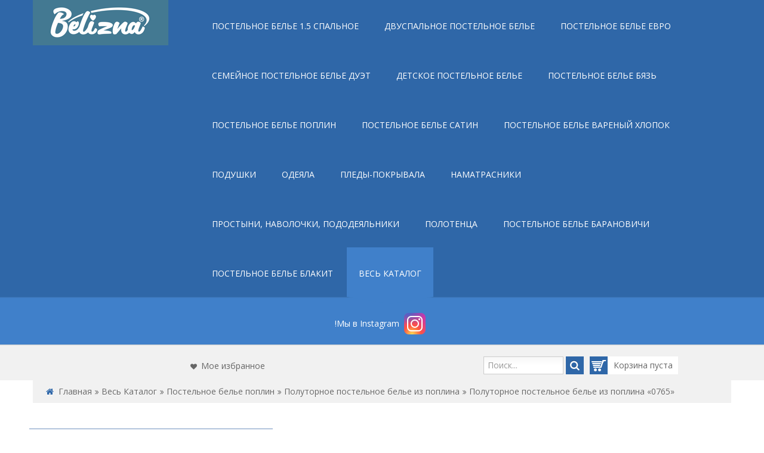

--- FILE ---
content_type: text/html; charset=utf-8
request_url: https://belizna.by/shop/polutornoe-postelnoe-belyo-0765
body_size: 13091
content:


<!DOCTYPE html>
<html lang="ru-ru">
<head><meta http-equiv="Content-Type" content="text/html; charset=utf-8">
  <!-- sj_sportstore  --> 
<base href="https://belizna.by/shop/polutornoe-postelnoe-belyo-0765" />
	<meta http-equiv="content-type" content="text/html; charset=utf-8" />
	<meta name="og:type" content="product" />
	<meta name="og:site_name" content="Интернет магазин постельного белья в Минске Belizna.by" />
	<meta name="og:title" content="Полуторное постельное белье «0765»" />
	<meta name="og:url" content="https://belizna.by/shop/polutornoe-postelnoe-belyo-0765" />
	<meta name="og:image" content="https://belizna.by/components/com_jshopping/files/img_products/7652.jpg" />
	<meta name="description" content="Полуторное постельное белье из «0765» со склада в Минске.  Бесплатная доставка по Беларуси" />
		<title>Полуторное постельное белье «0765»</title>
	<link href="/templates/sj_sportstore/favicon.ico" rel="shortcut icon" type="image/vnd.microsoft.icon" />
	<link href="/plugins/system/yt/includes/site/css/style.css" rel="stylesheet" type="text/css" />
	<link href="https://belizna.by/components/com_jshopping/css/default.css" rel="stylesheet" type="text/css" />
	<link href="https://belizna.by/components/com_jshopping/css/jquery.lightbox.css" rel="stylesheet" type="text/css" />
	<link href="https://belizna.by/plugins/jshoppingproducts/jqfancybox/css/jquery.fancybox.css" rel="stylesheet" type="text/css" />
	<link href="https://belizna.by/templates/sj_sportstore/css/cloud-zoom.css" rel="stylesheet" type="text/css" />
	<link href="https://belizna.by/templates/sj_sportstore/css/tabulous.css" rel="stylesheet" type="text/css" />
	<link href="/plugins/system/jce/css/content.css?aa754b1f19c7df490be4b958cf085e7c" rel="stylesheet" type="text/css" />
	<link href="/templates/system/css/general.css" rel="stylesheet" type="text/css" />
	<link href="/templates/system/css/system.css" rel="stylesheet" type="text/css" />
	<link href="/templates/sj_sportstore/asset/bootstrap/css/bootstrap.css" rel="stylesheet" type="text/css" />
	<link href="/templates/sj_sportstore/asset/animate/animate.css" rel="stylesheet" type="text/css" />
	<link href="/templates/sj_sportstore/asset/fonts/awesome/font-awesome.css" rel="stylesheet" type="text/css" />
	<link href="/templates/sj_sportstore/asset/fonts/socialico/font-socialico.css" rel="stylesheet" type="text/css" />
	<link href="/templates/sj_sportstore/css/template-blue.css" rel="stylesheet" type="text/css" />
	<link href="/templates/sj_sportstore/css/bonus-page.css" rel="stylesheet" type="text/css" />
	<link href="/templates/sj_sportstore/css/your_css.css" rel="stylesheet" type="text/css" />
	<link href="/templates/sj_sportstore/css/pattern.css" rel="stylesheet" type="text/css" />
	<link href="/templates/sj_sportstore/asset/bootstrap/css/responsive.css" rel="stylesheet" type="text/css" />
	<link href="/templates/sj_sportstore/css/responsive.css" rel="stylesheet" type="text/css" />
	<link href="https://fonts.googleapis.com/css?family=Open+Sans" rel="stylesheet" type="text/css" />
	<style type="text/css">

		#yt_menuposition #meganavigator ul.subnavi {
			position: static;
			left: auto;
			right: auto;
			box-shadow: none;
		}
		
		#meganavigator ul.subnavi>li {
			margin-left: 0;
		}
		
		#meganavigator ul.subnavi>li.first {
			margin-top: 0;
		}
	body.sj_sportstore{font-size:14px}body.sj_sportstore{font-family:arial,sans-serif;}  #bd, input, button, select, textarea{font-family:Open Sans, serif !important}

body.sj_sportstore{

	background-color:#ffffff ;

	color:#666666 ;

}



body a{

	color:#666666 ;

}



#yt_header{background-color:#2f67a8 ;}



#yt_spotlight{background-color:#f1f1f1 ;}



#yt_spotlight9{background-color:#2f67a8 ;}



#yt_spotlight7,

#yt_footer{background-color:#353535 ;}


	</style>
	<script type="application/json" class="joomla-script-options new">{"csrf.token":"c57f524ee322f24b8e52fa6cff674187","system.paths":{"root":"","base":""}}</script>
	<script src="/plugins/system/yt/includes/admin/js/jquery.min.js" type="text/javascript"></script>
	<script src="/plugins/system/yt/includes/admin/js/jquery-noconflict.js" type="text/javascript"></script>
	<script src="/media/jui/js/jquery.min.js?6b020ea4b9f3405868f086fbc4dcee28" type="text/javascript"></script>
	<script src="/media/jui/js/jquery-noconflict.js?6b020ea4b9f3405868f086fbc4dcee28" type="text/javascript"></script>
	<script src="/media/jui/js/jquery-migrate.min.js?6b020ea4b9f3405868f086fbc4dcee28" type="text/javascript"></script>
	<script src="/media/jui/js/bootstrap.min.js?6b020ea4b9f3405868f086fbc4dcee28" type="text/javascript"></script>
	<script src="https://belizna.by/components/com_jshopping/js/jquery/jquery.media.js" type="text/javascript"></script>
	<script src="https://belizna.by/components/com_jshopping/js/functions.js" type="text/javascript"></script>
	<script src="https://belizna.by/components/com_jshopping/js/validateForm.js" type="text/javascript"></script>
	<script src="https://belizna.by/components/com_jshopping/js/jquery/jquery.lightbox.js" type="text/javascript"></script>
	<script src="https://belizna.by/plugins/jshoppingproducts/jqfancybox/js/jquery.fancybox.pack.js" type="text/javascript"></script>
	<script src="https://belizna.by/templates/sj_sportstore/js/yt-script.js" type="text/javascript"></script>
	<script src="https://belizna.by/templates/sj_sportstore/js/prettify.js" type="text/javascript"></script>
	<script src="https://belizna.by/templates/sj_sportstore/js/yt-extend.js" type="text/javascript"></script>
	<script src="https://belizna.by/templates/sj_sportstore/menusys/class/common/js/jquery.easing.1.3.js" type="text/javascript"></script>
	<script src="https://belizna.by/templates/sj_sportstore/menusys/class/mega/assets/jquery.megamenu.js" type="text/javascript"></script>
	<script type="text/javascript">
function initJSlightBox(){
    jQuery("a.lightbox").lightBox({
        imageLoading: "https://belizna.by/components/com_jshopping/images/loading.gif",
        imageBtnClose: "https://belizna.by/components/com_jshopping/images/close.gif",
        imageBtnPrev: "https://belizna.by/components/com_jshopping/images/prev.gif",
        imageBtnNext: "https://belizna.by/components/com_jshopping/images/next.gif",
        imageBlank: "https://belizna.by/components/com_jshopping/images/blank.gif",
        txtImage: "Изображение",
        txtOf: "из"
    });
}
jQuery(function() { initJSlightBox(); });
	//jQuery.noConflict();
	function initJSlightBox(){};
	(function($) {
  		$(function() {
			$("body").on("click",".cursorshade, .tracker",function(){
				jQuery("a[id^=\"main_image_full_\"]:visible").trigger("click");
			});
    		function initJQfancybox(){
				$("a[id^='main_image_full_']").attr("rel","fancybox-button").addClass("fancybox-button").fancybox({
					closeBtn: false,
					maxWidth:"100%",
					padding:0,
					helpers: {
						title: { type : "outside"},
						buttons: {
							tpl: '<div id="fancybox-buttons"><ul><li><a class="btnPrev" title="Назад" href="javascript:;"></a></li><li><a class="btnPlay" title="Пролистать" href="javascript:;"></a></li><li><a class="btnNext" title="Вперёд" href="javascript:;"></a></li><li><a class="btnToggle" title="Изменить размер" href="javascript:;"></a></li><li><a class="btnClose" title="Закрыть" href="javascript:;"></a></li></ul></div>'
						}
					},
					tpl: {
						next: '<a title="Вперёд" class="fancybox-nav fancybox-next"><span></span></a>',
						prev: '<a title="Назад" class="fancybox-nav fancybox-prev"><span></span></a>'
 					},
					afterLoad:function(){
						jQuery(".magnifier, .statusdiv, .tracker, .textdn, .cursorshade").css("display","none"); 
					}
				});
			}
			initJQfancybox();
			reloadAttribEvents.push(initJQfancybox);
  		});
		
	})(jQuery);
	jQuery(function($){ initTooltips(); $("body").on("subform-row-add", initTooltips); function initTooltips (event, container) { container = container || document;$(container).find(".hasTooltip").tooltip({"html": true,"container": "body"});} });
	</script>
	<script type="text/javascript">
	var TMPL_NAME = "sj_sportstore";
	var TMPL_COOKIE = ["direction","fontSize","fontName","templateColor","bgcolor","linkcolor","textcolor","header-bgimage","header-bgcolor","spotlight-bgcolor","spotlight9-bgcolor","footer-bgcolor","templateLayout","menustyle","responsiveMenu","googleWebFont","activeNotice"];
</script>

	    <meta name="HandheldFriendly" content="true"/>
	<meta name="format-detection" content="telephone=no">
    <meta name="viewport" content="width=device-width, target-densitydpi=160dpi, minimum-scale=1.0, maximum-scale=10.0" />
    
    <!-- Suport IE8: media query, html5 -->
<!--[ if lt IE 9]>
<script src="https://belizna.by/templates/sj_sportstore/js/respond.min.js" type="text/javascript"></script>
<script src="http://html5shiv.googlecode.com/svn/trunk/html5.js"> </ script>
<[endif] -->
	<!--For param enableGoogleAnalytics-->
	<script type="text/javascript">
        var _gaq = _gaq || [];
        _gaq.push(["_setAccount", "UA-41972035-2"]);
        _gaq.push(["_trackPageview"]);
        (function() {
        var ga = document.createElement("script"); ga.type = "text/javascript"; ga.async = true;
        ga.src = ("https:" == document.location.protocol ? "https://ssl" : "http://www") + ".google-analytics.com/ga.js";
        var s = document.getElementsByTagName("script")[0]; s.parentNode.insertBefore(ga, s);
        })();
    </script>
	<!-- Yandex.Metrika counter --> <script type="text/javascript" > (function(m,e,t,r,i,k,a){m[i]=m[i]||function(){(m[i].a=m[i].a||[]).push(arguments)}; m[i].l=1*new Date();k=e.createElement(t),a=e.getElementsByTagName(t)[0],k.async=1,k.src=r,a.parentNode.insertBefore(k,a)}) (window, document, "script", "https://mc.yandex.ru/metrika/tag.js", "ym"); ym(82883344, "init", { clickmap:true, trackLinks:true, accurateTrackBounce:true, ecommerce:"dataLayer" }); </script> <noscript><div><img src="https://mc.yandex.ru/watch/82883344" style="position:absolute; left:-9999px;" alt="" /></div></noscript> <!-- /Yandex.Metrika counter -->
</head>
<body id="bd" class="com_jshopping blue sj_sportstore layout_left-main no-slider  yt-jv3" onLoad="prettyPrint()">
	
    <div style="display:none;">
        
    </div>
	<section id="yt_wrapper">
		<a id="top" name="scroll-to-top"></a>
		<header id="yt_header" class="block">						<div class="yt-main">
							<div class="yt-main-in1 container">
								<div class="yt-main-in2 row-fluid">
										<div id="yt_menuposition" class="span9 offset3" data-normal="span9 offset3" data-tablet="span9 offset3">
			<ul id="meganavigator" class="navi"><li class="level1 first">
	<a title="Главная" class="level1 first item-link" href="https://belizna.by/"><span class="menu-title">Главная</span></a>	
	</li>

<li class="level1">
	<a title="Постельное белье 1.5 спальное	" class="level1 item-link" href="https://belizna.by/shop/polutornie-komplekti"><span class="menu-title">Постельное белье 1.5 спальное	</span></a>	
	</li>

<li class="level1">
	<a title="Двуспальное постельное белье" class="level1 item-link" href="https://belizna.by/shop/dvuspalnie-komplekti"><span class="menu-title">Двуспальное постельное белье</span></a>	
	</li>

<li class="level1">
	<a title="Постельное белье евро" class="level1 item-link" href="https://belizna.by/shop/euro-komplekty-postelnogo-belya"><span class="menu-title">Постельное белье евро</span></a>	
	</li>

<li class="level1">
	<a title="Семейное постельное белье дуэт" class="level1 item-link" href="https://belizna.by/shop/semeynoe-postelnoe-belyo-duet"><span class="menu-title">Семейное постельное белье дуэт</span></a>	
	</li>

<li class="level1">
	<a title="Детское постельное белье" class="level1 item-link" href="https://belizna.by/shop/detskoe-postelnoe-belyo"><span class="menu-title">Детское постельное белье</span></a>	
	</li>

<li class="level1">
	<a title="Постельное белье бязь" class="level1 item-link" href="https://belizna.by/shop/postelnoe-belyo-biaz"><span class="menu-title">Постельное белье бязь</span></a>	
	</li>

<li class="level1">
	<a title="Постельное белье поплин" class="level1 item-link" href="https://belizna.by/shop/postelnoye-belye-iz-poplina"><span class="menu-title">Постельное белье поплин</span></a>	
	</li>

<li class="level1">
	<a title="Постельное белье сатин" class="level1 item-link" href="https://belizna.by/shop/postelnoye-belye-satin"><span class="menu-title">Постельное белье сатин</span></a>	
	</li>

<li class="level1">
	<a title="Постельное белье вареный хлопок" class="level1 item-link" href="https://belizna.by/shop/varenyj-khlopok"><span class="menu-title">Постельное белье вареный хлопок</span></a>	
	</li>

<li class="level1">
	<a title="Подушки" class="level1 item-link" href="https://belizna.by/shop/podushki-minsk"><span class="menu-title">Подушки</span></a>	
	</li>

<li class="level1">
	<a title="Одеяла" class="level1 item-link" href="https://belizna.by/shop/odeyalo-kupits-minsk"><span class="menu-title">Одеяла</span></a>	
	</li>

<li class="level1">
	<a title="Пледы-покрывала" class="level1 item-link" href="https://belizna.by/shop/pledi"><span class="menu-title">Пледы-покрывала</span></a>	
	</li>

<li class="level1">
	<a title="Наматрасники" class="level1 item-link" href="https://belizna.by/shop/namatrasniki"><span class="menu-title">Наматрасники</span></a>	
	</li>

<li class="level1">
	<a title="Простыни, наволочки, пододеяльники" class="level1 item-link" href="https://belizna.by/shop/postelnyye-prinadlezhnosti"><span class="menu-title">Простыни, наволочки, пододеяльники</span></a>	
	</li>

<li class="level1">
	<a title="Полотенца" class="level1 item-link" href="https://belizna.by/shop/polotentsa"><span class="menu-title">Полотенца</span></a>	
	</li>

<li class="level1">
	<a title="Постельное белье Барановичи" class="level1 item-link" href="https://belizna.by/shop/postelnoe-belyo-baranovichi"><span class="menu-title">Постельное белье Барановичи</span></a>	
	</li>

<li class="level1">
	<a title="Постельное белье Блакит" class="level1 item-link" href="https://belizna.by/shop/blakit"><span class="menu-title">Постельное белье Блакит</span></a>	
	</li>

<li class="active level1 last">
	<a title="Весь Каталог" class="active level1 last item-link" href="/shop"><span class="menu-title">Весь Каталог</span></a>	
	</li>

</ul>	<script type="text/javascript">
		jQuery(function($){
            $('#meganavigator').megamenu({ 
            	'wrap':'#yt_menuwrap .container',
            	'easing': 'easeInOutCirc',
				'speed': '500',
				'justify': 'left'
            });
	    });
	</script>
	<div id="yt-responivemenu" class="yt-resmenu menu-selectbox">
		<button data-target=".nav-collapse" data-toggle="collapse" class="btn btn-navbar collapsed" type="button">Menu<i class="icon-plus"></i><!--<i class="icon-align-justify"></i>--></button>
		<select id="yt_resmenu_selectbox" name="menu" onchange="MobileRedirectUrl()">    <option value='https://belizna.by/'>Главная</option>        <option value='https://belizna.by/shop/polutornie-komplekti'>Постельное белье 1.5 спальное	</option>        <option value='https://belizna.by/shop/dvuspalnie-komplekti'>Двуспальное постельное белье</option>        <option value='https://belizna.by/shop/euro-komplekty-postelnogo-belya'>Постельное белье евро</option>        <option value='https://belizna.by/shop/semeynoe-postelnoe-belyo-duet'>Семейное постельное белье дуэт</option>        <option value='https://belizna.by/shop/detskoe-postelnoe-belyo'>Детское постельное белье</option>        <option value='https://belizna.by/shop/postelnoe-belyo-biaz'>Постельное белье бязь</option>        <option value='https://belizna.by/shop/postelnoye-belye-iz-poplina'>Постельное белье поплин</option>        <option value='https://belizna.by/shop/postelnoye-belye-satin'>Постельное белье сатин</option>        <option value='https://belizna.by/shop/varenyj-khlopok'>Постельное белье вареный хлопок</option>        <option value='https://belizna.by/shop/podushki-minsk'>Подушки</option>        <option value='https://belizna.by/shop/odeyalo-kupits-minsk'>Одеяла</option>        <option value='https://belizna.by/shop/pledi'>Пледы-покрывала</option>        <option value='https://belizna.by/shop/namatrasniki'>Наматрасники</option>        <option value='https://belizna.by/shop/postelnyye-prinadlezhnosti'>Простыни, наволочки, пододеяльники</option>        <option value='https://belizna.by/shop/polotentsa'>Полотенца</option>        <option value='https://belizna.by/shop/postelnoe-belyo-baranovichi'>Постельное белье Барановичи</option>        <option value='https://belizna.by/shop/blakit'>Постельное белье Блакит</option>        <option selected="selected" value='/shop'>Весь Каталог</option>    </select>		<script type="text/javascript">
			function MobileRedirectUrl(){
			  window.location.href = document.getElementById("yt_resmenu_selectbox").value;
			}
		</script>
		</div>        </div>
				<div id="yt_logoposition">
			  
			<a href="/index.php" title="Интернет магазин постельного белья в Минске Belizna.by">
				<img alt="Интернет магазин постельного белья в Минске Belizna.by" src="https://belizna.by/images/logo.png"/>
			</a>
                </div>
										</div>
							</div>
						</div>
                    </header>			<section id="yt_spotlight11" class="block">						<div class="yt-main">
							<div class="yt-main-in1 container">
								<div class="yt-main-in2 row-fluid">
										<div id="top-11" data-normal="span6" data-tablet="span7">
				

<div>
<table style="margin-left: auto; margin-right: auto;">
<tbody>
<tr>
<td style="text-align: center;"><span style="color: #ffffff;">!Мы в Instagram</span></td>
<td><span style="color: #ffffff;"><a href="https://www.instagram.com/belizna.by/" target="_blank" rel="noopener" style="color: #ffffff;"><img src="/images/instagram-48.png" alt="instagram" /></a></span></td>
</tr>
</tbody>
</table>
</div>

		</div>
										</div>
							</div>
						</div>
                    </section>			<section id="yt_spotlight" class="block">						<div class="yt-main">
							<div class="yt-main-in1 container">
								<div class="yt-main-in2 row-fluid">
										<div id="top-1" class="span4 offset4" data-normal="span5 offset2" data-tablet="span5 offset2">
				

<ul class="menu _menutop">
<li><a class="my_wishlist" href="/component/jshopping/wishlist/">Мое избранное</a></li>
</ul>

		</div>
				<div id="top-2" class="span4" data-normal="span5" data-tablet="span5">
				<script type = "text/javascript">
function isEmptyValue(value){
    var pattern = /\S/;
    return ret = (pattern.test(value)) ? (true) : (false);
}
</script>
<form id="mod-finder-searchform" class="form-search" id="mod-finder-searchform"  name = "searchForm" method = "post" action="/shop/search/result" onsubmit = "return isEmptyValue(jQuery('#jshop_search').val())">
<div class="finder">
<input type="hidden" name="setsearchdata" value="1">
<input type = "hidden" name = "category_id" value = "0" />
<input type = "hidden" name = "search_type" value = "any" />
<input type = "text" name = "search" id="mod-finder-searchword" placeholder="Поиск..." class="search-query input-medium" size="25" value = "" />
<button class="btn btn-primary hasTooltip  finder" type="submit" title=""><i class="icon-search icon-white"></i></button>
</div>
</form><div id = "jshop_module_cart">
	<div class="des-jshop-cart">
	   <a href = "/shop/cart/view"><span class="ico-cart"></span>Корзина&nbsp;</a>
	   <span class="number-pro">
      	<span id = "jshop_quantity_products"></span>пуста	   </span> 
      <span id = "jshop_summ_product">0.00 руб.</span>
	</div>
	
	<div class="res-jshop-cart">
	   <a href = "/shop/cart/view"><span class="ico-cart"></span></a>
	   
	   <div class="drop-cart">
		   <a href = "/shop/cart/view">Корзина&nbsp;</a>
		   <span class="number-pro">
			<span id = "jshop_quantity_products">(</span>пуста)
	   		</span>  
		  <span id = "jshop_summ_product">0.00 руб.</span>
	  </div>
   </div>
	
</div>
		</div>
										</div>
							</div>
						</div>
                    </section>			<section id="content" class="content layout-lm nopos-position-6 nopos-position-5 nogroup-left block">						<div class="yt-main">
							<div class="yt-main-in1 container">
								<div class="yt-main-in2 row-fluid">
        							<div id="content_left" class="span3 hidden" data-normal="" data-tablet=""><div class="content-left-in"></div></div> <div id="content_main" class="span12" data-normal="span12"><div class="content-main-inner ">		<div id="breadcrumb" class="span12">
				    	
	<div class="module   blank clearfix">
	    	    <div class="modcontent clearfix">
			<div class="modcontent-inner clearfix">
				
<ul class="breadcrumb  blank">
<li class="active"><span class="divider"><i class="icon-home" title="Вы здесь: "></i></span></li><li><a href="/" class="pathway">Главная</a><span class="divider">/</span></li><li><a href="/shop/category/" class="pathway">Весь Каталог</a><span class="divider">/</span></li><li><a href="/shop/postelnoye-belye-iz-poplina/" class="pathway">Постельное белье поплин</a><span class="divider">/</span></li><li><a href="/shop/polutornoye-postelnoye-belye-poplin/" class="pathway">Полуторное постельное белье из поплина</a></li><li><span class="divider">/</span><span>Полуторное постельное белье из поплина «0765»</span></li></ul>
			</div>
	    </div>
	</div>
    
		</div>
		         	<div class="span12 no-minheight">
				<div id="system-message-container">
	</div>

            </div>
                 <div id="yt_component" class="span12" data-normal="" data-stablet="">
            <div class="component-inner">
                ﻿



<script type="text/javascript">
        var translate_not_available = "Под заказ";
        var translate_zoom_image = "Увеличить изображение";
    var product_basic_price_volume = 0.0000;
    var product_basic_price_unit_qty = 1;
    var currency_code = "руб.";
    var format_currency = "00 Symb";
    var decimal_count = 2;
    var decimal_symbol = ".";
    var thousand_separator = "";
    var attr_value = new Object();
    var attr_list = new Array();
    var attr_img = new Object();
                    attr_value["23"] = "126";
        attr_list[0] = "23";
                attr_value["41"] = "251";
        attr_list[1] = "41";
                attr_value["24"] = "247";
        attr_list[2] = "24";
                attr_value["25"] = "248";
        attr_list[3] = "25";
                attr_value["42"] = "252";
        attr_list[4] = "42";
                attr_img[167] = "5744.jpg";    var liveurl = 'https://belizna.by/';
    var liveattrpath = 'https://belizna.by/components/com_jshopping/files/img_attributes';
    var liveproductimgpath = 'https://belizna.by/components/com_jshopping/files/img_products';
    var liveimgpath = 'https://belizna.by/components/com_jshopping/images';
    var urlupdateprice = '/shop/product/ajax_attrib_select_and_price/8377?ajax=1';
    </script>
<div class="jshop productfull">



<div class="productdetails span9 first">

    

    	

		

<!--pre>


</pre-->

        

    <div class="jshop-video-image span8">

		<div class="block-images">		

			<div class="image-middle">

	    
	    
		    <div class="product_label">

			    
				    <img src="https://belizna.by/components/com_jshopping/files/img_labels/nt.jpg" alt="НЕТ" />

			    
		    </div>

	    
	    
	    

	    <span id='list_product_image_middle'>

	    
	    
	    <a class="lightbox img-popup" id="main_image_full_59698" href="https://belizna.by/components/com_jshopping/files/img_products/full_7652.jpg" >

		    <img class="img-main" id = "main_image_59698" src = "https://belizna.by/components/com_jshopping/files/img_products/7652.jpg" alt="Полуторное постельное белье из поплина «0765»" title="Полуторное постельное белье из поплина «0765»" />

		    <div class="text_zoom">

				<span><i class="icon-popup"></i>Увеличить</span>

		    </div>

	    </a>

	    
	    </span>

	                

	    
	</div>



			<div class="additional-images yt-carousel">

			<div class="jCarouselLite">

			<ul>

				
				<!--<span id='list_product_image_thumb'>-->

				
				<!--</span>-->

				
				
				
			 </ul>

			</div>

			
			<div class="clear"></div>

		</div> 

		</div>

    </div><!--End jshop-video-image-->



	<div class="pro-info span4">	

	<h1 class="pro-title">Полуторное постельное белье из поплина «0765»</h1>

	

	</div> <!--End pro info-->

	
<div class="clear"></div>

<div>
<form name="product" method="post" action="/shop/cart/add" enctype="multipart/form-data" autocomplete="off">    

	<!--    <h1 class="pro-title">Полуторное постельное белье из поплина «0765»</h1> -->

	    
	    

		
	    
		

	    
	    

	            

	    

	    
	    <div class="prod_price">

		    <span class="lbl_prod_price">Цена: </span><span id="block_price">93.00 руб.</span>

	    </div>

	    
	    
	    

	    
	    		

	    

	    
	    

	    
		    <div class = "not_available" id="not_available">Под заказ</div>

	    
		

	    
	    <div class="jshop_prod_attributes">

		    
		    <div class="prod_attributes_item">

			    <span class="attributes_title">

				    <span class="attributes_name">Пододеяльник:</span>	<span class="attributes_description"></span>

			    </span>

			    <span class="attributes_value">

				    <span id='block_attr_sel_23'>

						<label class="select-mask">

				    		<select id="jshop_attr_id23" name="jshop_attr_id[23]" class="inputbox" size = "1" onchange="setAttrValue('23', this.value);"><option value="126" selected="selected">153x215 (полуторный)</option><option value="245">другие размеры (только для юрлиц)</option></select><span class='prod_attr_img'><img id="prod_attr_img_23" src="https://belizna.by/components/com_jshopping/images/blank.gif" alt="" /></span>
						</label>

				    </span>

			    </span>

		    </div>

		    
		    <div class="prod_attributes_item">

			    <span class="attributes_title">

				    <span class="attributes_name">Особенности пододеяльника:</span>	<span class="attributes_description"></span>

			    </span>

			    <span class="attributes_value">

				    <span id='block_attr_sel_41'>

						<label class="select-mask">

				    		<select id="jshop_attr_id41" name="jshop_attr_id[41]" class="inputbox" size = "1" onchange="setAttrValue('41', this.value);"><option value="251" selected="selected">Выберите</option><option value="249">С компаньоном (верх и низ из разных тканей)</option><option value="250">Без компаньона (верх и низ из верхней ткани)</option></select><span class='prod_attr_img'><img id="prod_attr_img_41" src="https://belizna.by/components/com_jshopping/images/blank.gif" alt="" /></span>
						</label>

				    </span>

			    </span>

		    </div>

		    
		    <div class="prod_attributes_item">

			    <span class="attributes_title">

				    <span class="attributes_name">Простынь:</span>	<span class="attributes_description"></span>

			    </span>

			    <span class="attributes_value">

				    <span id='block_attr_sel_24'>

						<label class="select-mask">

				    		<select id="jshop_attr_id24" name="jshop_attr_id[24]" class="inputbox" size = "1" onchange="setAttrValue('24', this.value);"><option value="247" selected="selected">Выберите</option><option value="130">145x220</option><option value="132">210x220 (+5.00 руб.)</option><option value="131">на резинке 90x200x25 (+11.00 руб.)</option><option value="156">на резинке 140x200x25 (+25.00 руб.)</option><option value="244">другие размеры (только для юрлиц)</option></select><span class='prod_attr_img'><img id="prod_attr_img_24" src="https://belizna.by/components/com_jshopping/images/blank.gif" alt="" /></span>
						</label>

				    </span>

			    </span>

		    </div>

		    
		    <div class="prod_attributes_item">

			    <span class="attributes_title">

				    <span class="attributes_name">Наволочки:</span>	<span class="attributes_description"></span>

			    </span>

			    <span class="attributes_value">

				    <span id='block_attr_sel_25'>

						<label class="select-mask">

				    		<select id="jshop_attr_id25" name="jshop_attr_id[25]" class="inputbox" size = "1" onchange="setAttrValue('25', this.value);"><option value="248" selected="selected">Выберите</option><option value="139">50x70-1шт</option><option value="140">70x70-1шт</option><option value="137">50x70-2шт (+5.50 руб.)</option><option value="138">70x70-2шт (+5.50 руб.)</option><option value="243">другие размеры (только для юрлиц)</option></select><span class='prod_attr_img'><img id="prod_attr_img_25" src="https://belizna.by/components/com_jshopping/images/blank.gif" alt="" /></span>
						</label>

				    </span>

			    </span>

		    </div>

		    
		    <div class="prod_attributes_item">

			    <span class="attributes_title">

				    <span class="attributes_name">Особенности наволочек:</span>	<span class="attributes_description"></span>

			    </span>

			    <span class="attributes_value">

				    <span id='block_attr_sel_42'>

						<label class="select-mask">

				    		<select id="jshop_attr_id42" name="jshop_attr_id[42]" class="inputbox" size = "1" onchange="setAttrValue('42', this.value);"><option value="252" selected="selected">Из верхней ткани</option></select><span class='prod_attr_img'><img id="prod_attr_img_42" src="https://belizna.by/components/com_jshopping/images/blank.gif" alt="" /></span>
						</label>

				    </span>

			    </span>

		    </div>

		    
	    </div>

	    
	    

	        



	    

	    
	    
	        

	   <input type="hidden" name="to" id='to' value="cart" />

		<input type="hidden" name="product_id" id="product_id" value="8377" />

		<input type="hidden" name="category_id" id="category_id" value="102" />

	</form>
</div>

	<div class="pro-more-info">

	

		
	

		<div id="tabs-pro">

<!--			<ul class="tab-title">

				<li><a href="#tabs-1" title="">Описание</a></li>

				<li><a href="#tabs-2" title="">Отзывы</a></li>

			</ul> -->

			<div id="tabs_container">

				<div id="tabs-1" class="tab-item make_transist hidescale showscale">

					<!--tab content-->

					<div class="tab-item-inner">

                        <div class="jshop_prod_description">

				<div class="related_category">

				<a class="button btn-cart" style="margin:2px" target="_blank" href="/shop/podushki-50x70">Подушки 50х70</a> <a class="button btn-cart" style="margin:2px" target="_blank" href="/shop/podushki-70x70">Подушки 70х70</a> <a class="button btn-cart" style="margin:2px" target="_blank" href="/shop/polutornie-odeyala">Полуторные одеяла</a> <a class="button btn-cart" style="margin:2px" target="_blank" href="/shop/namatrasniki">Наматрасники</a> <a class="button btn-cart" style="margin:2px" target="_blank" href="/shop/pokrivalo">Покрывала</a> <a class="button btn-cart" style="margin:2px" target="_blank" href="/shop/pledi">Пледы</a> <a class="button btn-cart" style="margin:2px" target="_blank" href="/shop/polotentsa">Полотенца</a> <br /><br />
				</div>

							
						</div>

                        <div class="pro-other-info">						

							

                            
							<div class="jshop-manuafacture">

							<div class="manuafacture_head">Производитель:&nbsp;</div>

							
							

							<div class="manufacturer_name">

								<span>отшив и упаковка Республика Беларусь, производитель ткани - импорт</span>

							</div>

							</div>

                            
							

							    

						   

							
							

							
							

							
							

							
								<div class="extra_fields">

								
									<div class="row_charact"><span class="extra_fields_name">Особенности</span>: <span class="extra_fields_value">Наволочки и пододеяльник без кантов-ушек</span></div>

								
									<div class="row_charact"><span class="extra_fields_name">Состав</span>: <span class="extra_fields_value">100% хлопок (Преимущества изделий из 100% хлопка перед тканями с ПЭ полиэстером в составе: комфортные ощущения при контакте с кожей, не электризуется, не возникает катышек после стирки - в разы больший срок службы)</span></div>

								
									<div class="row_charact"><span class="extra_fields_name">Материал</span>: <span class="extra_fields_value"><a href="http://belizna.by/shop/postelnoye-belye-iz-poplina">постельное белье из поплина</a></span></div>

								
									<div class='extra_fields_group'>Важно!</div>

									
									<div class="row_charact"><span class="extra_fields_name">Перед первой стиркой и эксплуатацией</span>: <span class="extra_fields_value">Проверьте соответствие размеров заявленным и осмотрите ткань на наличие брака. Комплекты после стирки и эксплуатации возврату не подлежат! (ст. 28 Закон РБ "О защите прав потребителей")</span></div>

								
									<div class="row_charact"><span class="extra_fields_name">Уход</span>: <span class="extra_fields_value">Стирка с вещами, близкими по цвету, при температуре 30-40 °С с использованием мягких моющих средств или порошков для цветных тканей. Перед стиркой вывернуть и встряхнуть. Допускается барабанная сушка (деликатный режим).</span></div>

								
								</div>

							
							

							
							

							
							<div id="list_product_demofiles">

								
							</div>

							

						</div>

					</div>

					

				</div>

				<div id="tabs-2" class="tab-item hidescale make_transist">

					<div class="tab-item-inner">

					   <!--tab content-->

						<div class="pro-review">

						 

						</div>

					</div>

				</div>

			</div><!--End tabs container--> 

		 </div><!--End tabs-->		



	</div><!--End product more info-->





    

    
    

    <script src="https://yastatic.net/es5-shims/0.0.2/es5-shims.min.js"></script>
<script src="https://yastatic.net/share2/share.js"></script>
<div class="ya-share2" data-services="viber,whatsapp,telegram"></div>


	


</div><!--End product detail-->

 

<div class="product-related span3">

	

	
	</div>




</div>










<script type="text/javascript" src="https://belizna.by/templates/sj_sportstore/js/cloud-zoom.1.0.2.js">

</script>

<script type="text/javascript" src="https://belizna.by/templates/sj_sportstore/js/carousel_lite.js">

</script>

<script type="text/javascript" src="https://belizna.by/templates/sj_sportstore/js/tabulous.js"></script>


<script type="text/javascript">

	jQuery(document).ready(function($) {

		
		
		//$('a.cloud-zoom-gallery').bind('click', function(){

		//	$('a.cloud-zoom-gallery').removeClass('active');

		//	$(this).addClass('active');

		//	$('a#yt_popup').attr('href', $(this).attr('href'));

		//});

		

		

		$('img.jshop_img_thumb').bind('click', function(){

			$('img.jshop_img_thumb').removeClass('active');	

			$(this).addClass('active');		

		});

		

		$('img.jshop_video_thumb').bind('click', function(){

			$('img.jshop_video_thumb').removeClass('active');	

			$(this).addClass('active');		

		});

		

	});

</script>



<script type="text/javascript">

	jQuery(document).ready(function($) {

	

		$('#tabs-pro').tabulous(); 

		//$('#tabs2').tabulous({

		//  effect: 'slideLeft';

		//}); 

		 

	});

</script>



<span id="mxcpr">Copyright MAXXmarketing GmbH<br><a rel="nofollow" target="_blank" href="https://www.joomshopping.com/">JoomShopping Download & Support</a></span>
            </div>
        </div>
		  </div></div> 								</div>
							</div>
						</div>
                    </section>					<section id="yt_spotlight6" class="block">						<div class="yt-main">
							<div class="yt-main-in1 container">
								<div class="yt-main-in2 row-fluid">
										<div id="position-9" class="span8" data-normal="span8" data-tablet="span8">
				    	
	<div class="module  free-shipping  blank clearfix">
	    		    <h3 class="modtitle">БЕСПЛАТНАЯ ДОСТАВКА </h3>
	    	    <div class="modcontent clearfix">
			<div class="modcontent-inner clearfix">
				

<p style="text-align: left;">- по Минску курьером при заказе от 120 рублей<br />- по Беларуси в отделение Европочта при заказе от 120 рублей<br />Другие варианты доставки в <span style="text-decoration: underline;"><em><a href="/dostavka-i-oplata">"Доставка и оплата"</a></em></span></p>
<p>&nbsp;</p>
<p>&nbsp;<a href="/dostavka-i-oplata"><img src="/images/belizna-pay.png" alt="belizna pay" width="337" height="120" /></a>&nbsp;&nbsp;<a href="/dostavka-i-oplata"><img src="/images/beliznago.jpg" alt="beliznago" width="326" height="120" /></a></p>
<p>&nbsp;</p>
			</div>
	    </div>
	</div>
    
		</div>
										</div>
							</div>
						</div>
                    </section>			<section id="yt_spotlight7" class="block">						<div class="yt-main">
							<div class="yt-main-in1 container">
								<div class="yt-main-in2 row-fluid">
										<div id="position-11" class="span3" data-normal="">
				    	
	<div class="module  style-icon contact-social clearfix">
	    		    <h3 class="modtitle"><i class='icon-envelope'></i>Контакты</h3>
	    	    <div class="modcontent clearfix">
			<div class="modcontent-inner clearfix">
				

<div class="contact-list">
<ul>
<li>Заказы по телефонам принимаем</li>
<li>и обрабатываем Пн-Пт 10.00-15.30</li>
<li><a href="tel:+375296909911"><img src="/images/a111.jpg" alt="" />+375 29 690-99-11 </a></li>
<li><a href="tel:+375336909911"><img src="/images/a13.jpg" alt="" />+375 33 690-99-11 </a></li>
<li>Заказы&nbsp;в корзине и почту принимаем круглосуточно</li>
<li>и обрабатываем Пн-Пт 10.00-15.30</li>
<li><span id="cloak32ae47bf9daa69594c6394ee521d0288">Адрес электронной почты защищен от спам-ботов. Для просмотра адреса в вашем браузере должен быть включен Javascript.</span><script type='text/javascript'>
				document.getElementById('cloak32ae47bf9daa69594c6394ee521d0288').innerHTML = '';
				var prefix = 'ma' + 'il' + 'to';
				var path = 'hr' + 'ef' + '=';
				var addy32ae47bf9daa69594c6394ee521d0288 = 'info' + '@';
				addy32ae47bf9daa69594c6394ee521d0288 = addy32ae47bf9daa69594c6394ee521d0288 + 'belizna' + '.' + 'by';
				var addy_text32ae47bf9daa69594c6394ee521d0288 = '<img src="/images/m2.jpg" alt="" />beliznaby' + '@' + 'gmail' + '.' + 'com';document.getElementById('cloak32ae47bf9daa69594c6394ee521d0288').innerHTML += '<a ' + path + '\'' + prefix + ':' + addy32ae47bf9daa69594c6394ee521d0288 + '\'>'+addy_text32ae47bf9daa69594c6394ee521d0288+'<\/a>';
		</script></li>
<li>Мы на связи в Viber и Telegram Пн-Пт 10.00-15.30&nbsp;</li>
<li><a href="viber://add?number=375296909911"><img src="/images/v1.jpg" alt="" />Viber </a></li>
<li><a href="tg://resolve?domain=beliznaby"><img src="/images/t1.jpg" alt="" />Telegram</a></li>
</ul>
</div>
			</div>
	    </div>
	</div>
    
		</div>
				<div id="position-12" class="span3" data-normal="">
				    	
	<div class="module  style-icon _menufoot clearfix">
	    		    <h3 class="modtitle"><i class='icon-user'></i>Покупателям</h3>
	    	    <div class="modcontent clearfix">
			<div class="modcontent-inner clearfix">
				
<ul class="nav menu">
<li class="item-965 first"><a href="/dostavka-i-oplata" >Доставка и оплата</a></li><li class="item-968"><a href="/erip" >Как оплатить по ЕРИП</a></li><li class="item-781"><a href="/sootvetstvie" >Сертификаты соответствия</a></li><li class="item-966"><a href="/product-returns" >Возврат товара</a></li><li class="item-1026 last"><a href="/politics" >Политика кофидециальности</a></li></ul>
			</div>
	    </div>
	</div>
    
		</div>
				<div id="position-13" class="span3" data-normal="">
				    	
	<div class="module  style-icon _menufoot clearfix">
	    		    <h3 class="modtitle"><i class='icon-ok'></i>Полезная информация</h3>
	    	    <div class="modcontent clearfix">
			<div class="modcontent-inner clearfix">
				
<ul class="nav menu">
<li class="item-1004 last first"><a href="/razmery-postelnogo-belya" >Размеры постельного белья</a></li></ul>
			</div>
	    </div>
	</div>
    
		</div>
				<div id="position-14" class="span3" data-normal="">
				    	
	<div class="module  style-icon contact-social clearfix">
	    		    <h3 class="modtitle"><i class='icon-envelope'></i>Мы в соцсетях</h3>
	    	    <div class="modcontent clearfix">
			<div class="modcontent-inner clearfix">
				

<table style="margin-left: auto; margin-right: auto;">
<tbody>
<tr>
<td style="text-align: center;"><span style="color: #ffffff;">Новинки в Instagram</span></td>
<td><a href="https://www.instagram.com/belizna.by/" target="_blank" rel="noopener"><img src="/images/instagram-48.png" alt="instagram" /></a></td>
</tr>
</tbody>
</table>
			</div>
	    </div>
	</div>
    
		</div>
										</div>
							</div>
						</div>
                    </section>			<footer id="yt_footer" class="block">						<div class="yt-main">
							<div class="yt-main-in1 container">
								<div class="yt-main-in2 row-fluid">
										<div id="yt_copyrightposition" class="span12">
			        <div class="footer1">Интернет-магазин постельного белья в Минске <a href=http://www.belizna.by/>«Belizna.by»</a> зарегистрирован в Торговом реестре Республики Беларусь 19.01.2016г. Номер регистрации 301710.</div>
        <div class="footer2">Услуги оказывает ИП Мaтюшкo Александр Андреевич, УНП 192585588, зарегистрирован Мингорисполкомом 04.01.2016г. Юридический адрес: Беларусь, г. Минск, ул. Калиновского 40, кв.12</div>
                </div>
										</div>
							</div>
						</div>
                    </footer>			        
<script type="text/javascript">

	jQuery(document).ready(function($){

		/* Begin: add class pattern for element */

		var headerbgimage = '';

		//var footerbgimage = '';

		if(headerbgimage){

			//$('#yt_header').addClass(headerbgimage);

			//$('#yt_slideshow').addClass(headerbgimage);

		}

		/* End: add class pattern for element */

	});

</script>


    <a id="yt-totop" class="backtotop" href="#"><i class="icon-chevron-up"></i></a>



    <script type="text/javascript">

        jQuery(".backtotop").addClass("hidden-top");

			jQuery(window).scroll(function () {

			if (jQuery(this).scrollTop() === 0) {

				jQuery(".backtotop").addClass("hidden-top")

			} else {

				jQuery(".backtotop").removeClass("hidden-top")

			}

		});



		jQuery('.backtotop').click(function () {

			jQuery('body,html').animate({

					scrollTop:0

				}, 1200);

			return false;

		});

    </script>






<!-- Arrow for main menu-->

<script type="text/javascript">

	jQuery(document).ready(function($){

		//console.log(arrow_width_cssmenu);

		var modclass_cssmenu = "#yt_menuposition ul.navi li.level1.active:after";

		

		var arrow_width_cssmenu = $("#yt_menuposition ul.navi li.level1.active").innerWidth()/2  ;

		$("<style type='text/css'>" + modclass_cssmenu + "{ border-left-width:"+ arrow_width_cssmenu + "px; border-right-width:"+ arrow_width_cssmenu +"px; bottom:-12px; } </style>").appendTo("head");

	});

</script>	</section>
<!-- Google tag (gtag.js) -->
<script async src="https://www.googletagmanager.com/gtag/js?id=G-8CNW9MMVG4"></script>
<script>
  window.dataLayer = window.dataLayer || [];
  function gtag(){dataLayer.push(arguments);}
  gtag('js', new Date());

  gtag('config', 'G-8CNW9MMVG4');
</script>
</body>
</html>

--- FILE ---
content_type: text/css
request_url: https://belizna.by/templates/sj_sportstore/css/template-blue.css
body_size: 51860
content:
.clearfix{*zoom:1;}
.clearfix:before,
.clearfix:after{display:table;content:"";line-height:0;}
.clearfix:after{clear:both;}
.hide-text{font:0/0 a;color:transparent;text-shadow:none;background-color:transparent;border:0;}
.input-block-level{display:block;width:100%;min-height:30px;-webkit-box-sizing:border-box;-moz-box-sizing:border-box;box-sizing:border-box;}
.backtotop{background-color:#2f67a8;width:45px;bottom:20px;right:10px;min-height:45px;overflow:hidden;z-index:9999;position:fixed;display:block;text-align:center;-webkit-border-radius:45px;-moz-border-radius:45px;border-radius:45px;-webkit-transition:all 0.7s ease-in-out 0s;-moz-transition:all 0.7s ease-in-out 0s;-o-transition:all 0.7s ease-in-out 0s;transition:all 0.7s ease-in-out 0s;}
.backtotop.hidden-top{bottom:-100px;}
.backtotop:hover{background-color:rgba(0,0,0,0.6);}
.backtotop i{font-size:24px;margin:8px 0 0 0;color:#fff;}
#cpanel_wrapper{font-family:"arial";background:#e5e5e5;border:1px solid #f3f3f3;border-right:none;-webkit-border-radius:3px 0 0 3px;-moz-border-radius:3px 0 0 3px;border-radius:3px 0 0 3px;-webkit-box-shadow:0 0 6px rgba(0,0,0,0.4);-moz-box-shadow:0 0 6px rgba(0,0,0,0.4);box-shadow:0 0 6px rgba(0,0,0,0.4);position:fixed;width:300px;top:35px;right:-320px;padding:8px;z-index:9999;font-size:11px;}
#cpanel_wrapper #cpanel_btn{position:absolute;width:26px;left:-47px;top:9px;padding:7px 10px;cursor:pointer;overflow:hidden;background:url("../images/cpanel/bg-cpanel-head.png") repeat #666666;-webkit-box-shadow:-2px 0 2px rgba(0, 0, 0, 0.25) inset, 0 1px 0 rgba(255, 255, 255, 0.1) inset, 0 2px 2px rgba(0, 0, 0, 0.15);-moz-box-shadow:-2px 0 2px rgba(0, 0, 0, 0.25) inset, 0 1px 0 rgba(255, 255, 255, 0.1) inset, 0 2px 2px rgba(0, 0, 0, 0.15);box-shadow:-2px 0 2px rgba(0, 0, 0, 0.25) inset, 0 1px 0 rgba(255, 255, 255, 0.1) inset, 0 2px 2px rgba(0, 0, 0, 0.15);-webkit-border-radius:3px 0 0 3px;-moz-border-radius:3px 0 0 3px;border-radius:3px 0 0 3px;}
#cpanel_wrapper #cpanel_btn i{font-size:18px;margin:0 0 0 4px;color:#fff;text-shadow:1px 1px 1px rgba(0,0,0,0.15);}
#cpanel_wrapper #ytcpanel_accordion{margin-bottom:10px;}
#cpanel_wrapper #ytcpanel_accordion .cpanel-head{font-size:15px;font-weight:bold;letter-spacing:1.2px;text-transform:uppercase;padding:8px 5px 8px;color:#fff;margin:1px -9px 8px 0;text-shadow:1px 1px 1px rgba(0,0,0,0.2);-webkit-box-shadow:0 1px 2px rgba(0,0,0,0.5) inset;-moz-box-shadow:0 1px 2px rgba(0,0,0,0.5) inset;box-shadow:0 1px 2px rgba(0,0,0,0.5) inset;background:url("../images/cpanel/bg-cpanel-head.png") repeat #666666;}
#cpanel_wrapper #ytcpanel_accordion .accordion-group{border-color:#BCBCBC;-webkit-border-radius:3px;-moz-border-radius:3px;border-radius:3px;margin-bottom:5px;}
#cpanel_wrapper #ytcpanel_accordion .accordion-group .accordion-heading{border:1px solid #BCBCBC;background-color:#f9f9f9;background-image:-moz-linear-gradient(top,#FFFFFF,#F1F1F1);background-image:-webkit-gradient(linear,0 0,0 100%,from(#FFFFFF),to(#F1F1F1));background-image:-webkit-linear-gradient(top,#FFFFFF,#F1F1F1);background-image:-o-linear-gradient(top,#FFFFFF,#F1F1F1);background-image:linear-gradient(to bottom,#FFFFFF,#F1F1F1);background-repeat:repeat-x;filter:progid:DXImageTransform.Microsoft.gradient(startColorstr='#ffffffff', endColorstr='#fff1f1f1', GradientType=0);margin:-1px;-webkit-border-radius:3px;-moz-border-radius:3px;border-radius:3px;-webkit-box-shadow:0 0 1px 1px rgba(255, 255, 255, 0.5) inset;-moz-box-shadow:0 0 1px 1px rgba(255, 255, 255, 0.5) inset;box-shadow:0 0 1px 1px rgba(255, 255, 255, 0.5) inset;}
#cpanel_wrapper #ytcpanel_accordion .accordion-group .accordion-heading .accordion-toggle{padding:6px 10px;font-weight:bold;color:#555;font-size:12px;text-shadow:1px 1px 0 #EEEEEE;}
#cpanel_wrapper #ytcpanel_accordion .accordion-group .accordion-heading .accordion-toggle i{float:right;font-size:14px;color:#999;margin-right:5px;}
#cpanel_wrapper #ytcpanel_accordion .accordion-group .accordion-heading:hover{background-color:#ededed;background-image:-moz-linear-gradient(top,#f5f5f5,#e0e0e0);background-image:-webkit-gradient(linear,0 0,0 100%,from(#f5f5f5),to(#e0e0e0));background-image:-webkit-linear-gradient(top,#f5f5f5,#e0e0e0);background-image:-o-linear-gradient(top,#f5f5f5,#e0e0e0);background-image:linear-gradient(to bottom,#f5f5f5,#e0e0e0);background-repeat:repeat-x;filter:progid:DXImageTransform.Microsoft.gradient(startColorstr='#fff5f5f5', endColorstr='#ffe0e0e0', GradientType=0);}
#cpanel_wrapper #ytcpanel_accordion .accordion-group .accordion-heading.active{background-color:#8b8b8b;background-image:-moz-linear-gradient(top,#999,#777);background-image:-webkit-gradient(linear,0 0,0 100%,from(#999),to(#777));background-image:-webkit-linear-gradient(top,#999,#777);background-image:-o-linear-gradient(top,#999,#777);background-image:linear-gradient(to bottom,#999,#777);background-repeat:repeat-x;filter:progid:DXImageTransform.Microsoft.gradient(startColorstr='#ff999999', endColorstr='#ff777777', GradientType=0);border-color:#777;-webkit-box-shadow:0 0 1px 1px rgba(255,255,255,0.15) inset;-moz-box-shadow:0 0 1px 1px rgba(255,255,255,0.15) inset;box-shadow:0 0 1px 1px rgba(255,255,255,0.15) inset;}
#cpanel_wrapper #ytcpanel_accordion .accordion-group .accordion-heading.active .accordion-toggle{color:#fff;text-shadow:none;}
#cpanel_wrapper #ytcpanel_accordion .accordion-group .accordion-heading.active .accordion-toggle i{color:#eee;text-shadow:none;}
#cpanel_wrapper #ytcpanel_accordion .accordion-group .collapse{background:#fff;border-radius:0 0 3px 3px;}
#cpanel_wrapper #ytcpanel_accordion .accordion-group .collapse .accordion-inner{border:none;padding:8px;}
#cpanel_wrapper #ytcpanel_accordion .accordion-group .collapse .accordion-inner h4.clear{margin:0 0 5px;padding:10px 0 0;font-size:100%;}
#cpanel_wrapper #ytcpanel_accordion .accordion-group .collapse .accordion-inner h4.clear span{color:#555;display:inline-block;background:#e6e6e6;-webkit-border-radius:25px;-moz-border-radius:25px;border-radius:25px;padding:1px 15px;-webkit-box-shadow:0 1px #CCCCCC inset;-moz-box-shadow:0 1px #CCCCCC inset;box-shadow:0 1px #CCCCCC inset;}
#cpanel_wrapper #ytcpanel_accordion .accordion-group .collapse .accordion-inner .fs-desc{line-height:11px;color:#838383;}
#cpanel_wrapper #ytcpanel_accordion .accordion-group .collapse .accordion-inner .cpanel-theme-color .theme-color{background-color:#CCC;width:38px;height:25px;position:relative;line-height:25px;cursor:pointer;float:left;overflow:hidden;text-indent:100%;white-space:nowrap;margin:5px 5px 0 0;-webkit-border-radius:3px;-moz-border-radius:3px;border-radius:3px;-webkit-box-shadow:0 -1px 8px 2px rgba(0, 0, 0, 0.3) inset, 0 -1px 0 0 rgba(255, 255, 255, 0.6) inset, 0 2px rgba(0, 0, 0, 0.38), 0 0 #BBBBBB, 0 3px 2px rgba(0, 0, 0, 0.25);-moz-box-shadow:0 -1px 8px 2px rgba(0, 0, 0, 0.3) inset, 0 -1px 0 0 rgba(255, 255, 255, 0.6) inset, 0 2px rgba(0, 0, 0, 0.38), 0 0 #BBBBBB, 0 3px 2px rgba(0, 0, 0, 0.25);box-shadow:0 -1px 8px 2px rgba(0, 0, 0, 0.3) inset, 0 -1px 0 0 rgba(255, 255, 255, 0.6) inset, 0 2px rgba(0, 0, 0, 0.38), 0 0 #BBBBBB, 0 3px 2px rgba(0, 0, 0, 0.25);}
#cpanel_wrapper #ytcpanel_accordion .accordion-group .collapse .accordion-inner .cpanel-theme-color .theme-color.boocdo{background-color:#bd0103;}
#cpanel_wrapper #ytcpanel_accordion .accordion-group .collapse .accordion-inner .cpanel-theme-color .theme-color.tomato{background-color:#f3734f;}
#cpanel_wrapper #ytcpanel_accordion .accordion-group .collapse .accordion-inner .cpanel-theme-color .theme-color.oranges{background-color:#ff7d04;}
#cpanel_wrapper #ytcpanel_accordion .accordion-group .collapse .accordion-inner .cpanel-theme-color .theme-color.blue{background-color:#2f67a8;}
#cpanel_wrapper #ytcpanel_accordion .accordion-group .collapse .accordion-inner .cpanel-theme-color .theme-color.crimson{background-color:#dc143c;}
#cpanel_wrapper #ytcpanel_accordion .accordion-group .collapse .accordion-inner .cpanel-theme-color .theme-color.cyan{background-color:#24afd0;}
#cpanel_wrapper #ytcpanel_accordion .accordion-group .collapse .accordion-inner .cpanel-theme-color .theme-color.active{margin-top:7px;-webkit-box-shadow:0 2px 5px 2px rgba(0,0,0,0.4) inset;-moz-box-shadow:0 2px 5px 2px rgba(0,0,0,0.4) inset;box-shadow:0 2px 5px 2px rgba(0,0,0,0.4) inset;}
#cpanel_wrapper #ytcpanel_accordion .accordion-group .collapse .accordion-inner .cp-item.footer-backgroud-image,
#cpanel_wrapper #ytcpanel_accordion .accordion-group .collapse .accordion-inner .cp-item.header-backgroud-image{width:64%;}
#cpanel_wrapper #ytcpanel_accordion .accordion-group .collapse .accordion-inner .cp-item input.miniColors{margin:0 -1px 0 0 !important;border-color:#ccc;width:55px !important;border-radius:3px 0 0 3px !important;}
#cpanel_wrapper #ytcpanel_accordion .accordion-group .collapse .accordion-inner .cp-item .pattern{height:22px;width:30px;float:left;text-indent:-999em;margin:0 5px 0 0;cursor:pointer;background-color:#ddd;-webkit-border-radius:3px;-moz-border-radius:3px;border-radius:3px;-webkit-box-sizing:border-box;-moz-box-sizing:border-box;box-sizing:border-box;-webkit-box-shadow:0 0 2px rgba(0, 0, 0, 0.5) inset;-moz-box-shadow:0 0 2px rgba(0, 0, 0, 0.5) inset;box-shadow:0 0 2px rgba(0, 0, 0, 0.5) inset;}
#cpanel_wrapper #ytcpanel_accordion .accordion-group .collapse .accordion-inner .cp-item .pattern.active{border:1px solid rgba(0,0,0,0.4);-webkit-box-shadow:0 1px 3px 2px rgba(0, 0, 0, 0.3) inset, 0 0 0 2px rgba(0, 0, 0, 0.15);-moz-box-shadow:0 1px 3px 2px rgba(0, 0, 0, 0.3) inset, 0 0 0 2px rgba(0, 0, 0, 0.15);box-shadow:0 1px 3px 2px rgba(0, 0, 0, 0.3) inset, 0 0 0 2px rgba(0, 0, 0, 0.15);background-color:#eee;}
#cpanel_wrapper #ytcpanel_accordion .accordion-group .collapse .accordion-inner .cp-item .selectbox{width:95%;position:relative;display:inline-block;margin-bottom:5px;border:1px solid #ccc;padding-left:0;background-color:#f5f5f5;background-image:-moz-linear-gradient(top,#fff,#e6e6e6);background-image:-webkit-gradient(linear,0 0,0 100%,from(#fff),to(#e6e6e6));background-image:-webkit-linear-gradient(top,#fff,#e6e6e6);background-image:-o-linear-gradient(top,#fff,#e6e6e6);background-image:linear-gradient(to bottom,#fff,#e6e6e6);background-repeat:repeat-x;filter:progid:DXImageTransform.Microsoft.gradient(startColorstr='#ffffffff', endColorstr='#ffe6e6e6', GradientType=0);-webkit-border-radius:3px;-moz-border-radius:3px;border-radius:3px;}
#cpanel_wrapper #ytcpanel_accordion .accordion-group .collapse .accordion-inner .cp-item .selectbox:hover{border-color:#999;}
#cpanel_wrapper #ytcpanel_accordion .accordion-group .collapse .accordion-inner .cp-item .selectbox select{z-index:10;width:99%;height:22px;margin:0;position:relative;opacity:0;filter:alpha(opacity=0);}
#cpanel_wrapper #ytcpanel_accordion .accordion-group .collapse .accordion-inner .cp-item .selectbox .selecttext{z-index:9;position:absolute;left:5px;display:inline-block;}
#cpanel_wrapper #ytcpanel_accordion .accordion-group .collapse .accordion-inner .cp-item .selectbox .select-arrow{background:url(../images/shortcode/dk_arrows.png) no-repeat 50% 50%;position:absolute;display:inline-block;height:100%;width:26px;top:0;right:0;}
#cpanel_wrapper .cpanel-reset .btn{background-color:#727272;background-image:-moz-linear-gradient(top,#7a7a7a,#666666);background-image:-webkit-gradient(linear,0 0,0 100%,from(#7a7a7a),to(#666666));background-image:-webkit-linear-gradient(top,#7a7a7a,#666666);background-image:-o-linear-gradient(top,#7a7a7a,#666666);background-image:linear-gradient(to bottom,#7a7a7a,#666666);background-repeat:repeat-x;filter:progid:DXImageTransform.Microsoft.gradient(startColorstr='#ff7a7a7a', endColorstr='#ff666666', GradientType=0);}
#cpanel_wrapper .cpanel-reset .btn:hover{background-color:#8e8e8e;background-image:-moz-linear-gradient(top,#a8a8a8,#666666);background-image:-webkit-gradient(linear,0 0,0 100%,from(#a8a8a8),to(#666666));background-image:-webkit-linear-gradient(top,#a8a8a8,#666666);background-image:-o-linear-gradient(top,#a8a8a8,#666666);background-image:linear-gradient(to bottom,#a8a8a8,#666666);background-repeat:repeat-x;filter:progid:DXImageTransform.Microsoft.gradient(startColorstr='#ffa8a8a8', endColorstr='#ff666666', GradientType=0);background-position:0 0;}
.collapse{overflow:hidden;}
.yt-sticky{position:relative;z-index:80;}
.yt-sticky .module{position:absolute;z-index:88;margin-bottom:10px;}
.yt-sticky .module .module-inner1{position:relative;}
.yt-sticky .module .module-inner1 .module-inner2{margin:6px;}
.yt-sticky .module .module-inner1 .module-inner2 .module-inner3{padding:10px;background-color:#fff;}
.btn-special{height:45px;width:45px;background-color:#6b82a2;display:block;position:absolute;left:0px;cursor:pointer;text-align:center;}
.btn-special span{font-size:20px;line-height:36px;width:24px;margin:0 4px 0 8px;}
.btn-special:hover span{color:#fff;text-shadow:0 0 7px rgba(255,255,255,0.7);}
#yt_notice{position:fixed;top:0px;height:0px;min-height:0px;z-index:96;}
#yt_notice .yt-notice .module{background-color:#6b82a2;color:#eee;-webkit-box-shadow:0 0 3px #999999,inset 0 -1px 0 #ccc;position:absolute;top:-99em;z-index:88;text-align:center;width:100%;min-height:35px;margin:0 0;-moz-box-shadow:0 0 3px #999999,inset 0 -1px 0 #ccc;position:absolute;top:-99em;z-index:88;text-align:center;width:100%;min-height:35px;margin:0 0;box-shadow:0 0 3px #999999,inset 0 -1px 0 #ccc;position:absolute;top:-99em;z-index:88;text-align:center;width:100%;min-height:35px;margin:0 0;}
#yt_notice .yt-notice .module.active{-webkit-box-shadow:0 0 3px #999999,inset 0 -1px 0 #ddd;-moz-box-shadow:0 0 3px #999999,inset 0 -1px 0 #ddd;box-shadow:0 0 3px #999999,inset 0 -1px 0 #ddd;}
#yt_notice .yt-notice .module.active .btn-special{color:#fff;background:#5E7696;border-radius:0;}
#yt_notice .yt-notice .module .module-inner1{position:relative;padding:10px;}
#yt_notice .yt-notice .module .module-inner1 .btn-special{position:absolute;right:90px;left:auto;height:39px;color:#BFCFE6;margin-top:-1px;-webkit-border-radius:0 0 3px 3px;-moz-border-radius:0 0 3px 3px;border-radius:0 0 3px 3px;}
#yt_notice .yt-notice .module .module-inner1 .btn-special span{margin:0 8px 0 8px;line-height:36px;}
#yt_sticky_left{position:fixed;z-index:10;left:0;top:165px;margin:0 !important;height:0px;min-height:0px;}
#yt_sticky_left .yt-sticky{-webkit-transition:all 0.3s ease-in-out 0s;-moz-transition:all 0.3s ease-in-out 0s;-o-transition:all 0.3s ease-in-out 0s;transition:all 0.3s ease-in-out 0s;}
#yt_sticky_left .yt-sticky .module{width:100%;left:-100%;background:#6b82a2;}
#yt_sticky_left .yt-sticky .module:first-child .btn-special{border-radius:0 3px 0 0;}
#yt_sticky_left .yt-sticky .module:last-child .btn-special{border-radius:0 0 3px 0;}
#yt_sticky_left .yt-sticky .module .btn-special{left:100%;top:-6px;height:49px;color:#bfcfe6;border-bottom:1px solid #7c91ae;background-color:#6b82a2;-webkit-box-shadow:4px 0 0 rgba(0, 0, 0, 0.15) inset, 0 2px 2px rgba(0, 0, 0, 0.25);-moz-box-shadow:4px 0 0 rgba(0, 0, 0, 0.15) inset, 0 2px 2px rgba(0, 0, 0, 0.25);box-shadow:4px 0 0 rgba(0, 0, 0, 0.15) inset, 0 2px 2px rgba(0, 0, 0, 0.25);}
#yt_sticky_left .yt-sticky .module .btn-special span{line-height:49px;}
#yt_sticky_right{position:fixed;z-index:10;right:0;top:165px;margin:0 !important;height:0px;min-height:0px;}
#yt_sticky_right .yt-sticky{-webkit-transition:all 0.3s ease-in-out 0s;-moz-transition:all 0.3s ease-in-out 0s;-o-transition:all 0.3s ease-in-out 0s;transition:all 0.3s ease-in-out 0s;}
#yt_sticky_right .yt-sticky .module{width:100%;position:absolute;z-index:88;margin-bottom:10px;right:-100%;background:#6b82a2;}
#yt_sticky_right .yt-sticky .module:first-child .btn-special{border-radius:3px 0 0 0;}
#yt_sticky_right .yt-sticky .module:last-child .btn-special{border-radius:0 0 0 3px;}
#yt_sticky_right .yt-sticky .module .btn-special{left:auto;right:100%;top:-6px;height:49px;color:#bfcfe6;border-bottom:1px solid #7c91ae;background-color:#6b82a2;-webkit-box-shadow:inset -4px 0 0 rgba(0,0,0,0.15),0 2px 2px rgba(0, 0, 0, 0.25);-moz-box-shadow:inset -4px 0 0 rgba(0,0,0,0.15),0 2px 2px rgba(0, 0, 0, 0.25);box-shadow:inset -4px 0 0 rgba(0,0,0,0.15),0 2px 2px rgba(0, 0, 0, 0.25);}
#yt_sticky_right .yt-sticky .module .btn-special span{line-height:49px;}
#yt_tool_bottom{position:fixed;right:70px;bottom:-1px;height:0px;min-height:0px;}
#yt_tool_bottom .module{position:absolute;z-index:88;margin:0;background-color:#6FAF09;-webkit-box-shadow:0 0 5px rgba(0, 0, 0, 0.4), -1px -1px 0 #619E0D, -1px 0 0 #619E0D inset;;-moz-box-shadow:0 0 5px rgba(0, 0, 0, 0.4), -1px -1px 0 #619E0D, -1px 0 0 #619E0D inset;;box-shadow:0 0 5px rgba(0, 0, 0, 0.4), -1px -1px 0 #619E0D, -1px 0 0 #619E0D inset;;}
#yt_tool_bottom .module .module-inner2{padding:6px;}
#yt_tool_bottom .module .module-inner2 .module-inner3{padding:10px;background:#fff;}
#yt_tool_bottom .module .module-inner2 .module-inner3 .box-livesupport input,
#yt_tool_bottom .module .module-inner2 .module-inner3 .box-livesupport textarea{width:95%;font-size:12px;}
#yt_tool_bottom .module .btn-special{left:auto;top:-36px;right:0px;width:auto;height:35px;padding:0 10px 0 0;font-size:16px;font-weight:bold;background:#6bab13;color:#eee;border:1px solid #619e0d;border-bottom:0;-webkit-border-radius:3px 3px 0 0;-moz-border-radius:3px 3px 0 0;border-radius:3px 3px 0 0;-webkit-box-shadow:1px 1px 0 rgba(255, 255, 255, 0.2) inset, 0px -2px 2px rgba(0, 0, 0, 0.15);-moz-box-shadow:1px 1px 0 rgba(255, 255, 255, 0.2) inset, 0px -2px 2px rgba(0, 0, 0, 0.15);box-shadow:1px 1px 0 rgba(255, 255, 255, 0.2) inset, 0px -2px 2px rgba(0, 0, 0, 0.15);}
#yt_tool_bottom .module .btn-special span{line-height:32px;}
.pp_default .pp_content_container .pp_content{height:auto !important;}
.no-slider #yt_wrapper #yt_menuwrap{margin-bottom:20px;}
#yt_header #yt_logoposition{position:relative;}
#yt_header #yt_logoposition a{margin:0px 0 0 -7px;position:absolute;top:0px;left:0;margin:0px 0 0 0px;}
#yt_header #yt_logoposition a a{display:inline-block;min-height:60px;}
#yt_header #yt-mobilemenu{display:none;}
#content #yt_component{margin-bottom:15px;min-height:150px;}
#content .span12.no-minheight{min-height:0;}
#yt_spotlight{background:#f1f1f1;padding:20px 0 10px 0;-webkit-box-shadow:inset 0 2px 2px -2px rgba(0,0,0,0.5);-moz-box-shadow:inset 0 2px 2px -2px rgba(0,0,0,0.5);box-shadow:inset 0 2px 2px -2px rgba(0,0,0,0.5);}
#yt_spotlight11{background:#4080ca;padding:20px 0 10px 0;-webkit-box-shadow:inset 0 2px 2px -2px rgba(0,0,0,0.5);-moz-box-shadow:inset 0 2px 2px -2px rgba(0,0,0,0.5);box-shadow:inset 0 2px 2px -2px rgba(0,0,0,0.5);}
#yt_spotlight1 .container{width:100% !important;padding:0 !important;}
#yt_spotlight1 .container div.module{margin:0px;}
#yt_spotlight2{padding-top:30px;}
#yt_spotlight4{padding:30px 0 20px;}
#yt_spotlight4 div.module{margin-bottom:0px;}
#yt_spotlight5 .yt-main{padding:30px 0 0px;}
#yt_spotlight6{background:#fff !important;}
#yt_spotlight6 .yt-main{padding:35px 0 10px;}
#yt_spotlight7 .row-fluid [class*="span"]{margin:0px !important;width:25%;}
#yt_spotlight7 .row-fluid [class*="span"]:first-child{margin:0 !important;}
#yt_spotlight7 .row-fluid [class*="span"] div.module{min-height:195px;background:url("../images/bg-mod.png") repeat left top;color:#cccccc;margin:30px 0 0 1px;}
#yt_spotlight7 .row-fluid [class*="span"] div.module:hover{background:url("../images/bg-mod-ov.png") repeat left top;}
#yt_spotlight8{border-top:1px solid #cccccc;border-bottom:1px solid #cccccc;}

#yt_spotlight9{background:#2f67a8;color:#fff;}
#yt_spotlight9 .yt-main{padding:30px 0 0px;}
#yt_footer #footer{padding:30px 0 30px;}
#yt_footer #footer img{margin-left:2px;}
#yt_footer #yt_copyrightposition{color:#ccc;font-size:100%;padding:30px 0 35px 160px;background:url("../images/logo_footer.png") no-repeat left 30px;}
#yt_footer #yt_copyrightposition a{color:#fff;}
#yt_footer #yt_copyrightposition a:hover{color:#fff;text-decoration:underline;}
.block{clear:both;}
body{line-height:22px;}
a{color:#666666;}
a:hover{color:#2f67a8;text-decoration:none;}
a:focus{outline:none;}
[class^="icon-"],
[class*=" icon-"]{margin-right:5px;}
div.img_caption{position:relative;}
div.img_caption p.img_caption{font-size:92%;font-weight:bold;padding:5px 0 0;margin:0;-webkit-box-sizing:border-box;-moz-box-sizing:border-box;box-sizing:border-box;background:#eee;border:1px solid #ddd;border-top:none;box-shadow:0 -1px 0 #fff inset;}
ul ul{list-style:disc;}
ul.blank{list-style:none;margin:0;}
ul.blank li{padding:0;}
input[type="text"]:focus,
textarea:focus,
input[type="password"]:focus,
input[type="datetime"]:focus,
input[type="datetime-local"],
input[type="date"]:focus,
input[type="month"]:focus,
input[type="time"]:focus,
input[type="week"]:focus,
input[type="number"]:focus,
input[type="email"]:focus,
input[type="url"]:focus,
input[type="search"]:focus,
input[type="tel"]:focus,
input[type="color"]:focus,
select:focus,
input[type="file"]:focus,
input[type="radio"]:focus,
input[type="checkbox"]:focus,
.btn.active,
.btn:active,
.btn:focus,
.button:active,
.button:focus{outline:0 none;outline-offset:0px;box-shadow:none;}
input[type="text"]:focus{border-color:#2f67a8 !important;}
label,
input,
button,
select,
textarea{font-size:14px;}
textarea,
input[type="text"],
input[type="password"],
input[type="datetime"],
input[type="datetime-local"],
input[type="date"],
input[type="month"],
input[type="time"],
input[type="week"],
input[type="number"],
input[type="email"],
input[type="url"],
input[type="search"],
input[type="tel"],
input[type="color"],
.uneditable-input{border-radius:0;font-size:14px;-webkit-box-shadow:0 1px 0 #fff inset;-moz-box-shadow:0 1px 0 #fff inset;box-shadow:0 1px 0 #fff inset;background-color:#ffffff;background-image:-webkit-gradient(linear,0 0,0 100%,from(#F7F7F7),color-stop(50%,#fff),to(#fff));background-image:-webkit-linear-gradient(#F7F7F7,#fff 50%,#fff);background-image:-moz-linear-gradient(top,#F7F7F7,#fff 5000%,#fff);background-image:-o-linear-gradient(#F7F7F7,#fff 50%,#fff);background-image:linear-gradient(#F7F7F7,#fff 50%,#fff);background-repeat:no-repeat;filter:progid:DXImageTransform.Microsoft.gradient(startColorstr='#fff7f7f7', endColorstr='#ffffffff', GradientType=0);padding:4px 6px;border-color:#ccc;-webkit-box-sizing:content-box;-moz-box-sizing:content-box;box-sizing:content-box;box-shadow:none;}
.form-horizontal .controls input{width:250px;}
.form-horizontal .controls input[type="radio"],
.form-horizontal .controls input[type="checkbox"]{width:auto;margin-top:0px;margin-bottom:3px;}
.form-horizontal .controls label{display:inline-block;margin-bottom:0px;}
.form-horizontal .control-group{margin-bottom:15px;}
.btn{font-size:12px;}
.button,
button{background:#2f67a8;color:#fff;text-shadow:none;padding:5px 14px;font-size:100%%;line-height:20px;display:inline-block;vertical-align:top;border-style:solid;border-width:1px;border-color:rgba(0,0,0,0.1) rgba(0,0,0,0.1) rgba(0,0,0,0.25);-webkit-border-radius:2px;-moz-border-radius:2px;border-radius:2px;-webkit-box-shadow:inset 0 1px 0 rgba(255,255,255,0.3);-moz-box-shadow:inset 0 1px 0 rgba(255,255,255,0.3);box-shadow:inset 0 1px 0 rgba(255,255,255,0.3);border:none;box-shadow:none;}
.button:hover,
button:hover{background:#4080ca;color:#fff;}
.close:hover{background:none;}
.form-horizontal .control-label{text-align:left;}
form.box fieldset{border:1px solid #ccc;padding:0 10px 10px;}
form.box legend{background:#fff;padding:0 10px;width:auto;border:none;margin:0;font-size:110%;line-height:100%;}
.display-limit{padding:1em 0;overflow:hidden;}
select[multiple],
select[size]{padding:6px 6px;}
legend{margin:0;}
.badge,
.label{display:inline-block;}
.page-header .btn [class^="icon-"]{margin:0;}
.tooltip{background:none;border:none;}
div.tooltip.fade{background:transparent;border:none;}
.tip-wrap{z-index:999;}
.tip-wrap .tip{max-width:350px;padding:0px;border:1px solid #666;background:#eee;}
.tip-wrap .tip.badge-info{background-color:#2f96b4;padding:2px 6px;border:none;box-shadow:0;display:inline-block;position:relative;top:-2px;}
.tip-wrap .tip .tip-title{background:#666;font-size:12px;color:#fff;line-height:20px;padding:5px 10px;font-weight:normal;}
.tip-wrap .tip .tip-text{color:#444;font-size:108%;padding:5px 10px;}
table.category{width:100%;}
table.category thead{background:#eee;}
table.category thead tr th{background:#f1f1f1;border-bottom:1px solid #DEDEDE;font-size:118%;}
table.category tbody tr:hover td{background-color:#f5f5f5;}
table.category tbody tr td.list-hits,
table.category tbody tr td.hits{font-weight:bold;}
#recaptcha_response_field{border-color:#ddd !important;}
.system-unpublished .system-unpublished{margin:-10px;padding:10px;border-top:16px solid;border-bottom:5px solid;position:relative;}
.system-unpublished .system-unpublished:before{content:'Unpublished';text-transform:uppercase;top:-19px;left:10px;position:absolute;font-size:0.8em;font-weight:bold;}
span.highlight{background-color:#f80 !important;-webkit-border-radius:3px;-moz-border-radius:3px;border-radius:3px;color:#fff;}
#system-message .message{margin-bottom:1.5em;text-indent:0px;}
#system-message .message > ul{margin:0;background-position:5px 40%;padding:10px 40px;border-width:1px;}
div.componentheading{font-size:342.83%;font-weight:normal;margin:0 0 0px;border-bottom:4px double #cccccc;padding:0px 0 10px;}
div.componentheading span.category-desc{font-size:30%;line-height:25px;display:inline-block;padding:0 15px;}
div.componentheading span.category-desc p{display:inline-block;margin:0px;}
.homepage .lastest-products .page-header h2{font-size:342.85%;line-height:110%;text-align:center;padding:10px 0;font-weight:normal;margin:0px;}
.homepage .lastest-products .page-header h2 a{background:#fff;padding:0 25px;position:relative;top:30px;color:#333333;}
.homepage .lastest-products .page-header h2 a:hover{color:#2f67a8;}
.homepage .social-custom{display:none;}
div.categories-list > div{margin-bottom:1em;}
div.categories-list > div h3.page-header{border-bottom:none;font-size:150%;margin:0;font-weight:normal;}
div.categories-list > div h3.page-header .badge{vertical-align:4px;display:inline-block;padding:3px 9px 2px;}
div.categories-list ul{position:relative;margin:0;padding-left:15px;}
div.categories-list ul li{list-style:none;font-weight:bold;}
div.categories-list ul li ul > li{list-style:none;position:relative;margin:0;padding:10px 0 0 8px;overflow:hidden;}
div.categories-list ul li ul > li:after{border-left:1px solid #ccc;content:"";height:30px;width:1px;left:0px;position:absolute;top:0;}
div.categories-list ul li ul > li:before{content:"";border-bottom:1px solid #ccc;width:7px;height:1px;position:absolute;left:0px;top:28px;}
div.categories-list ul li ul > li .item-title{padding:3px 8px;}
.weblink-category img{margin-bottom:10px;}
.blog .heading-category{font-size:342.83%;font-weight:normal;margin:0 0 0px;border-bottom:4px double #cccccc;padding:0px 0 10px;}
.blog .heading-category span.category-desc{font-size:30%;line-height:25px;display:inline-block;padding:0 15px;}
.blog .heading-category span.category-desc p{display:inline-block;margin:0px;}
.blog .items-leading{overflow:hidden;}
.blog .items-leading.cols-2,
.blog .items-leading.cols-3,
.blog .items-leading.cols-4{border-bottom:none;}
.blog .items-leading .item{padding:30px 0 10px;overflow:hidden;border-bottom:2px solid #999;padding-top:15px;}
.blog .items-leading .item.span12{padding:30px 0 0;}
.blog .items-leading .item .item-image{margin:0 20px 20px 0;position:relative;overflow:hidden;background:url("../images/loading.gif") no-repeat scroll center center #E6E6E6;min-height:inherit !important;min-width:inherit !important;max-width:100%;}
.blog .items-leading .item .item-image .image-overlay{width:100%;height:100%;background-color:rgba(47,103,167,0.6);position:absolute;top:0;left:0;z-index:1;opacity:0;filter:alpha(opacity=0);-webkit-transition:all 0.4s ease-out 0s;-moz-transition:all 0.4s ease-out 0s;-o-transition:all 0.4s ease-out 0s;transition:all 0.4s ease-out 0s;}
.blog .items-leading .item .item-image .image-overlay .hover-links{position:absolute;top:-100%;width:100%;-webkit-transition:all 0.3s ease-out 0s;-moz-transition:all 0.3s ease-out 0s;-o-transition:all 0.3s ease-out 0s;transition:all 0.3s ease-out 0s;text-align:center;margin-top:-18px;}
.blog .items-leading .item .item-image .image-overlay .hover-links a.img-zoom{background:url("../images/icons/icon-room.png") no-repeat center center;display:inline-block;height:45px;line-height:45px;margin:0 2px;text-align:center;width:45px;}
.blog .items-leading .item .item-image:hover .image-overlay{opacity:1;filter:alpha(opacity=100);}
.blog .items-leading .item .item-image:hover .image-overlay .hover-links{top:50%;}
.blog .items-leading .item .article-text{*zoom:1;}
.blog .items-leading .item .article-text:before,
.blog .items-leading .item .article-text:after{display:table;content:"";line-height:0;}
.blog .items-leading .item .article-text:after{clear:both;}
.blog .items-leading .item .article-text .page-header{margin:0 0 8px;padding:0;border-bottom:0;}
.blog .items-leading .item .article-text .page-header h2{font-size:171.42%;font-weight:normal;margin:0;}
.blog .items-leading .item .article-text .item-headinfo{margin:10px 0 0px;}
.blog .items-leading .item .article-text .item-headinfo dl.article-info{display:inline-block;margin:0px;color:inherit;}
.blog .items-leading .item .article-text .item-headinfo dl.article-info dd{display:inline-block;font-size:100%;margin:0;padding:0;float:left;line-height:25px;}
.blog .items-leading .item .article-text .item-headinfo dl.article-info dd.create i{margin:0 5px 0 1px;}
.blog .items-leading .item .article-text .item-headinfo dl.article-info dd.hits{white-space:nowrap;margin:0 5px;}
.blog .items-leading .item .article-text .item-headinfo dl.article-info dd.createdby{white-space:nowrap;}
.blog .items-leading .item .article-text .item-headinfo dl.article-info dd.createdby a{color:#2f67a8;}
.blog .items-leading .item .article-text .item-headinfo dl.article-info dd.createdby a:hover{text-decoration:underline;}
.blog .items-leading .item .article-text .item-headinfo .actions{display:none;}
.blog .items-leading .item .article-text .item-headinfo .btn-group.open .dropdown-menu li > a:hover,
.blog .items-leading .item .article-text .item-headinfo .btn-group.open .dropdown-menu li > a:focus,
.blog .items-leading .item .article-text .item-headinfo .btn-group.open .dropdown-submenu:hover > a{background:#2f67a8;}
.blog .items-leading .item .article-text .item-footerinfo{overflow:hidden;margin:0;clear:both;display:none;}
.blog .items-leading .item .article-text .item-footerinfo dl{margin:20px 0 0;border-bottom:1px solid #e5e5e5;border-top:1px solid #e5e5e5;}
.blog .items-leading .item .article-text .item-footerinfo dl dd{display:inline-block;margin:0px;padding:4px 0;}
.blog .items-leading .item .article-text .item-footerinfo dl dd.category-name a{color:#2f67a8;}
.blog .items-leading .item .article-text .item-footerinfo dl dd.category-name a:hover{text-decoration:underline;}
.blog .items-leading .item .article-text .item-footerinfo dl dd.published{margin:0 20px;padding:4px 20px;border-left:1px solid #e5e5e5;border-right:1px solid #e5e5e5;}
.blog .items-leading .item.span6 .item-image,
.blog .items-leading .item.span4 .item-image{float:none !important;margin:0 0 20px;display:inline-block;}
.blog .items-leading .item.span3 .item-image{float:none !important;margin:0 0 20px;min-width:auto !important;}
.blog .items-leading .item.span3 .article-text .item-headinfo ul.actions{display:none;}
.blog .items-leading .item a.readmore{float:left;clear:both;margin:0 0 0px;}
.blog .items-leading .item .item-image{margin:0 0 20px;float:none;display:inline-block;}
.blog .items-leading .item a.readmore{margin-top:5px;}
.blog .items-row .item{padding:30px 0 10px;overflow:hidden;}
.blog .items-row .item.span12{padding:30px 0 0;}
.blog .items-row .item .item-image{margin:0 20px 20px 0;position:relative;overflow:hidden;background:url("../images/loading.gif") no-repeat scroll center center #E6E6E6;min-height:inherit !important;min-width:inherit !important;max-width:100%;}
.blog .items-row .item .item-image .image-overlay{width:100%;height:100%;background-color:rgba(47,103,167,0.6);position:absolute;top:0;left:0;z-index:1;opacity:0;filter:alpha(opacity=0);-webkit-transition:all 0.4s ease-out 0s;-moz-transition:all 0.4s ease-out 0s;-o-transition:all 0.4s ease-out 0s;transition:all 0.4s ease-out 0s;}
.blog .items-row .item .item-image .image-overlay .hover-links{position:absolute;top:-100%;width:100%;-webkit-transition:all 0.3s ease-out 0s;-moz-transition:all 0.3s ease-out 0s;-o-transition:all 0.3s ease-out 0s;transition:all 0.3s ease-out 0s;text-align:center;margin-top:-18px;}
.blog .items-row .item .item-image .image-overlay .hover-links a.img-zoom{background:url("../images/icons/icon-room.png") no-repeat center center;display:inline-block;height:45px;line-height:45px;margin:0 2px;text-align:center;width:45px;}
.blog .items-row .item .item-image:hover .image-overlay{opacity:1;filter:alpha(opacity=100);}
.blog .items-row .item .item-image:hover .image-overlay .hover-links{top:50%;}
.blog .items-row .item .article-text{*zoom:1;}
.blog .items-row .item .article-text:before,
.blog .items-row .item .article-text:after{display:table;content:"";line-height:0;}
.blog .items-row .item .article-text:after{clear:both;}
.blog .items-row .item .article-text .page-header{margin:0 0 8px;padding:0;border-bottom:0;}
.blog .items-row .item .article-text .page-header h2{font-size:171.42%;font-weight:normal;margin:0;}
.blog .items-row .item .article-text .item-headinfo{margin:10px 0 0px;}
.blog .items-row .item .article-text .item-headinfo dl.article-info{display:inline-block;margin:0px;color:inherit;}
.blog .items-row .item .article-text .item-headinfo dl.article-info dd{display:inline-block;font-size:100%;margin:0;padding:0;float:left;line-height:25px;}
.blog .items-row .item .article-text .item-headinfo dl.article-info dd.create i{margin:0 5px 0 1px;}
.blog .items-row .item .article-text .item-headinfo dl.article-info dd.hits{white-space:nowrap;margin:0 5px;}
.blog .items-row .item .article-text .item-headinfo dl.article-info dd.createdby{white-space:nowrap;}
.blog .items-row .item .article-text .item-headinfo dl.article-info dd.createdby a{color:#2f67a8;}
.blog .items-row .item .article-text .item-headinfo dl.article-info dd.createdby a:hover{text-decoration:underline;}
.blog .items-row .item .article-text .item-headinfo .actions{display:none;}
.blog .items-row .item .article-text .item-headinfo .btn-group.open .dropdown-menu li > a:hover,
.blog .items-row .item .article-text .item-headinfo .btn-group.open .dropdown-menu li > a:focus,
.blog .items-row .item .article-text .item-headinfo .btn-group.open .dropdown-submenu:hover > a{background:#2f67a8;}
.blog .items-row .item .article-text .item-footerinfo{overflow:hidden;margin:0;clear:both;display:none;}
.blog .items-row .item .article-text .item-footerinfo dl{margin:20px 0 0;border-bottom:1px solid #e5e5e5;border-top:1px solid #e5e5e5;}
.blog .items-row .item .article-text .item-footerinfo dl dd{display:inline-block;margin:0px;padding:4px 0;}
.blog .items-row .item .article-text .item-footerinfo dl dd.category-name a{color:#2f67a8;}
.blog .items-row .item .article-text .item-footerinfo dl dd.category-name a:hover{text-decoration:underline;}
.blog .items-row .item .article-text .item-footerinfo dl dd.published{margin:0 20px;padding:4px 20px;border-left:1px solid #e5e5e5;border-right:1px solid #e5e5e5;}
.blog .items-row .item.span6 .item-image,
.blog .items-row .item.span4 .item-image{float:none !important;margin:0 0 20px;display:inline-block;}
.blog .items-row .item.span3 .item-image{float:none !important;margin:0 0 20px;min-width:auto !important;}
.blog .items-row .item.span3 .article-text .item-headinfo ul.actions{display:none;}
.blog .items-row .item a.readmore{float:left;clear:both;margin:0 0 0px;}
body.homepage .blog-featured .items-leading{padding:0;border:none;}
body.homepage .blog-featured .items-leading .article-text h2.item-title{font-size:150%;font-weight:normal;}
body.homepage .blog-featured .items-leading .article-text h2.item-title a{color:#666666;}
.blog-featured .componentheading{font-size:342.83%;font-weight:normal;margin:0 0 0px;border-bottom:4px double #cccccc;padding:0px 0 10px;}
.blog-featured .componentheading span.category-desc{font-size:30%;line-height:25px;display:inline-block;padding:0 15px;}
.blog-featured .componentheading span.category-desc p{display:inline-block;margin:0px;}
.blog-featured .items-leading.cols-2,
.blog-featured .items-leading.cols-3,
.blog-featured .items-leading.cols-4{border-bottom:none;}
.blog-featured .items-leading .item{padding:0 0 10px 0;padding:30px 0 10px;overflow:hidden;}
.blog-featured .items-leading .item.span12{padding:30px 0 0;}
.blog-featured .items-leading .item .item-image{margin:0 20px 20px 0;position:relative;overflow:hidden;background:url("../images/loading.gif") no-repeat scroll center center #E6E6E6;min-height:inherit !important;min-width:inherit !important;max-width:100%;}
.blog-featured .items-leading .item .item-image .image-overlay{width:100%;height:100%;background-color:rgba(47,103,167,0.6);position:absolute;top:0;left:0;z-index:1;opacity:0;filter:alpha(opacity=0);-webkit-transition:all 0.4s ease-out 0s;-moz-transition:all 0.4s ease-out 0s;-o-transition:all 0.4s ease-out 0s;transition:all 0.4s ease-out 0s;}
.blog-featured .items-leading .item .item-image .image-overlay .hover-links{position:absolute;top:-100%;width:100%;-webkit-transition:all 0.3s ease-out 0s;-moz-transition:all 0.3s ease-out 0s;-o-transition:all 0.3s ease-out 0s;transition:all 0.3s ease-out 0s;text-align:center;margin-top:-18px;}
.blog-featured .items-leading .item .item-image .image-overlay .hover-links a.img-zoom{background:url("../images/icons/icon-room.png") no-repeat center center;display:inline-block;height:45px;line-height:45px;margin:0 2px;text-align:center;width:45px;}
.blog-featured .items-leading .item .item-image:hover .image-overlay{opacity:1;filter:alpha(opacity=100);}
.blog-featured .items-leading .item .item-image:hover .image-overlay .hover-links{top:50%;}
.blog-featured .items-leading .item .article-text{*zoom:1;}
.blog-featured .items-leading .item .article-text:before,
.blog-featured .items-leading .item .article-text:after{display:table;content:"";line-height:0;}
.blog-featured .items-leading .item .article-text:after{clear:both;}
.blog-featured .items-leading .item .article-text .page-header{margin:0 0 8px;padding:0;border-bottom:0;}
.blog-featured .items-leading .item .article-text .page-header h2{font-size:171.42%;font-weight:normal;margin:0;}
.blog-featured .items-leading .item .article-text .item-headinfo{margin:10px 0 0px;}
.blog-featured .items-leading .item .article-text .item-headinfo dl.article-info{display:inline-block;margin:0px;color:inherit;}
.blog-featured .items-leading .item .article-text .item-headinfo dl.article-info dd{display:inline-block;font-size:100%;margin:0;padding:0;float:left;line-height:25px;}
.blog-featured .items-leading .item .article-text .item-headinfo dl.article-info dd.create i{margin:0 5px 0 1px;}
.blog-featured .items-leading .item .article-text .item-headinfo dl.article-info dd.hits{white-space:nowrap;margin:0 5px;}
.blog-featured .items-leading .item .article-text .item-headinfo dl.article-info dd.createdby{white-space:nowrap;}
.blog-featured .items-leading .item .article-text .item-headinfo dl.article-info dd.createdby a{color:#2f67a8;}
.blog-featured .items-leading .item .article-text .item-headinfo dl.article-info dd.createdby a:hover{text-decoration:underline;}
.blog-featured .items-leading .item .article-text .item-headinfo .actions{display:none;}
.blog-featured .items-leading .item .article-text .item-headinfo .btn-group.open .dropdown-menu li > a:hover,
.blog-featured .items-leading .item .article-text .item-headinfo .btn-group.open .dropdown-menu li > a:focus,
.blog-featured .items-leading .item .article-text .item-headinfo .btn-group.open .dropdown-submenu:hover > a{background:#2f67a8;}
.blog-featured .items-leading .item .article-text .item-footerinfo{overflow:hidden;margin:0;clear:both;display:none;}
.blog-featured .items-leading .item .article-text .item-footerinfo dl{margin:20px 0 0;border-bottom:1px solid #e5e5e5;border-top:1px solid #e5e5e5;}
.blog-featured .items-leading .item .article-text .item-footerinfo dl dd{display:inline-block;margin:0px;padding:4px 0;}
.blog-featured .items-leading .item .article-text .item-footerinfo dl dd.category-name a{color:#2f67a8;}
.blog-featured .items-leading .item .article-text .item-footerinfo dl dd.category-name a:hover{text-decoration:underline;}
.blog-featured .items-leading .item .article-text .item-footerinfo dl dd.published{margin:0 20px;padding:4px 20px;border-left:1px solid #e5e5e5;border-right:1px solid #e5e5e5;}
.blog-featured .items-leading .item.span6 .item-image,
.blog-featured .items-leading .item.span4 .item-image{float:none !important;margin:0 0 20px;display:inline-block;}
.blog-featured .items-leading .item.span3 .item-image{float:none !important;margin:0 0 20px;min-width:auto !important;}
.blog-featured .items-leading .item.span3 .article-text .item-headinfo ul.actions{display:none;}
.blog-featured .items-leading .item a.readmore{float:left;clear:both;margin:0 0 0px;}
.blog-featured .items-leading .item.leading-0{padding-top:0;}
.blog-featured .items-row{overflow:hidden;border-top:1px dotted #C3C3C3;}
.blog-featured .items-row.cols-2,
.blog-featured .items-row.cols-3,
.blog-featured .items-row.cols-4,
.blog-featured .items-row.row-0{border-top:none;}
.blog-featured .items-row .item{padding:30px 0 10px;overflow:hidden;}
.blog-featured .items-row .item.span12{padding:30px 0 0;}
.blog-featured .items-row .item .item-image{margin:0 20px 20px 0;position:relative;overflow:hidden;background:url("../images/loading.gif") no-repeat scroll center center #E6E6E6;min-height:inherit !important;min-width:inherit !important;max-width:100%;}
.blog-featured .items-row .item .item-image .image-overlay{width:100%;height:100%;background-color:rgba(47,103,167,0.6);position:absolute;top:0;left:0;z-index:1;opacity:0;filter:alpha(opacity=0);-webkit-transition:all 0.4s ease-out 0s;-moz-transition:all 0.4s ease-out 0s;-o-transition:all 0.4s ease-out 0s;transition:all 0.4s ease-out 0s;}
.blog-featured .items-row .item .item-image .image-overlay .hover-links{position:absolute;top:-100%;width:100%;-webkit-transition:all 0.3s ease-out 0s;-moz-transition:all 0.3s ease-out 0s;-o-transition:all 0.3s ease-out 0s;transition:all 0.3s ease-out 0s;text-align:center;margin-top:-18px;}
.blog-featured .items-row .item .item-image .image-overlay .hover-links a.img-zoom{background:url("../images/icons/icon-room.png") no-repeat center center;display:inline-block;height:45px;line-height:45px;margin:0 2px;text-align:center;width:45px;}
.blog-featured .items-row .item .item-image:hover .image-overlay{opacity:1;filter:alpha(opacity=100);}
.blog-featured .items-row .item .item-image:hover .image-overlay .hover-links{top:50%;}
.blog-featured .items-row .item .article-text{*zoom:1;}
.blog-featured .items-row .item .article-text:before,
.blog-featured .items-row .item .article-text:after{display:table;content:"";line-height:0;}
.blog-featured .items-row .item .article-text:after{clear:both;}
.blog-featured .items-row .item .article-text .page-header{margin:0 0 8px;padding:0;border-bottom:0;}
.blog-featured .items-row .item .article-text .page-header h2{font-size:171.42%;font-weight:normal;margin:0;}
.blog-featured .items-row .item .article-text .item-headinfo{margin:10px 0 0px;}
.blog-featured .items-row .item .article-text .item-headinfo dl.article-info{display:inline-block;margin:0px;color:inherit;}
.blog-featured .items-row .item .article-text .item-headinfo dl.article-info dd{display:inline-block;font-size:100%;margin:0;padding:0;float:left;line-height:25px;}
.blog-featured .items-row .item .article-text .item-headinfo dl.article-info dd.create i{margin:0 5px 0 1px;}
.blog-featured .items-row .item .article-text .item-headinfo dl.article-info dd.hits{white-space:nowrap;margin:0 5px;}
.blog-featured .items-row .item .article-text .item-headinfo dl.article-info dd.createdby{white-space:nowrap;}
.blog-featured .items-row .item .article-text .item-headinfo dl.article-info dd.createdby a{color:#2f67a8;}
.blog-featured .items-row .item .article-text .item-headinfo dl.article-info dd.createdby a:hover{text-decoration:underline;}
.blog-featured .items-row .item .article-text .item-headinfo .actions{display:none;}
.blog-featured .items-row .item .article-text .item-headinfo .btn-group.open .dropdown-menu li > a:hover,
.blog-featured .items-row .item .article-text .item-headinfo .btn-group.open .dropdown-menu li > a:focus,
.blog-featured .items-row .item .article-text .item-headinfo .btn-group.open .dropdown-submenu:hover > a{background:#2f67a8;}
.blog-featured .items-row .item .article-text .item-footerinfo{overflow:hidden;margin:0;clear:both;display:none;}
.blog-featured .items-row .item .article-text .item-footerinfo dl{margin:20px 0 0;border-bottom:1px solid #e5e5e5;border-top:1px solid #e5e5e5;}
.blog-featured .items-row .item .article-text .item-footerinfo dl dd{display:inline-block;margin:0px;padding:4px 0;}
.blog-featured .items-row .item .article-text .item-footerinfo dl dd.category-name a{color:#2f67a8;}
.blog-featured .items-row .item .article-text .item-footerinfo dl dd.category-name a:hover{text-decoration:underline;}
.blog-featured .items-row .item .article-text .item-footerinfo dl dd.published{margin:0 20px;padding:4px 20px;border-left:1px solid #e5e5e5;border-right:1px solid #e5e5e5;}
.blog-featured .items-row .item.span6 .item-image,
.blog-featured .items-row .item.span4 .item-image{float:none !important;margin:0 0 20px;display:inline-block;}
.blog-featured .items-row .item.span3 .item-image{float:none !important;margin:0 0 20px;min-width:auto !important;}
.blog-featured .items-row .item.span3 .article-text .item-headinfo ul.actions{display:none;}
.blog-featured .items-row .item a.readmore{float:left;clear:both;margin:0 0 0px;}
.item-page .category-name{font-size:128.5714%;text-transform:uppercase;border-bottom:1px solid #2f67a8;padding-bottom:5px;}
.item-page .category-name a{color:#2f67a8;}
.item-page .category-name a:hover{color:#666666;}
.item-page .page-header{margin:0 0 8px;padding:0;border-bottom:0;margin:0;}
.item-page .page-header h2{font-size:171.42%;font-weight:normal;margin:0;}
.item-page .page-header h2{font-size:342.85%;color:#444;margin:0px 0 25px 0;padding-bottom:10px;border-bottom:4px double #ccc;}
.item-page .article-info{margin:10px 0 0px;margin:0 0 25px 0;}
.item-page .article-info dl.article-info{display:inline-block;margin:0px;color:inherit;}
.item-page .article-info dl.article-info dd{display:inline-block;font-size:100%;margin:0;padding:0;float:left;line-height:25px;}
.item-page .article-info dl.article-info dd.create i{margin:0 5px 0 1px;}
.item-page .article-info dl.article-info dd.hits{white-space:nowrap;margin:0 5px;}
.item-page .article-info dl.article-info dd.createdby{white-space:nowrap;}
.item-page .article-info dl.article-info dd.createdby a{color:#2f67a8;}
.item-page .article-info dl.article-info dd.createdby a:hover{text-decoration:underline;}
.item-page .article-info .actions{display:none;}
.item-page .article-info .btn-group.open .dropdown-menu li > a:hover,
.item-page .article-info .btn-group.open .dropdown-menu li > a:focus,
.item-page .article-info .btn-group.open .dropdown-submenu:hover > a{background:#2f67a8;}
.item-page .article-info dl.article-info dd.create{background:none;padding:0;}
.item-page .article-info .actions .edit-icon a{text-indent:0;height:auto;margin-top:-3px;}
.item-page .item-intro{font-size:128.5714%;margin-bottom:25px;}
.item-page .image-overlay{width:100%;height:100%;background-color:rgba(47,103,167,0.6);position:absolute;top:0;left:0;z-index:1;opacity:0;filter:alpha(opacity=0);-webkit-transition:all 0.4s ease-out 0s;-moz-transition:all 0.4s ease-out 0s;-o-transition:all 0.4s ease-out 0s;transition:all 0.4s ease-out 0s;}
.item-page .image-overlay .hover-links{position:absolute;top:-100%;width:100%;-webkit-transition:all 0.3s ease-out 0s;-moz-transition:all 0.3s ease-out 0s;-o-transition:all 0.3s ease-out 0s;transition:all 0.3s ease-out 0s;text-align:center;margin-top:-18px;}
.item-page .image-overlay .hover-links a.img-zoom{background:url("../images/icons/icon-room.png") no-repeat center center;display:inline-block;height:45px;line-height:45px;margin:0 2px;text-align:center;width:45px;}
.item-page div.related-items-title{text-transform:uppercase;margin-top:2em;}
.item-page .img-fulltext{position:relative;float:left;margin:0px 30px 22px 0;border:1px solid #cccccc;display:inline-block;max-width:100%;background:url("../images/loading.gif") no-repeat scroll center center #fff;}
.item-page .img-fulltext .img-fulltext-inner{padding:10px;}
.item-page .img-fulltext div.img_caption{max-width:100%;}
.item-page .img-fulltext div.img_caption p.img_caption{padding:5px 0;}
.item-page .img-fulltext .image-overlay .hover-links{text-align:center;margin:-18px -20px 0 0;-webkit-transition:all 0.3s ease-in-out 0s;-moz-transition:all 0.3s ease-in-out 0s;-o-transition:all 0.3s ease-in-out 0s;transition:all 0.3s ease-in-out 0s;}
.item-page .img-fulltext .image-overlay .hover-links a{background:url("../images/icons/icon-room.png") no-repeat center center;display:inline-block;height:45px;line-height:45px;margin:0 2px;text-align:center;width:45px;}
.item-page .img-fulltext:hover{background-color:#f1f1f1;border-color:#2f67a8;}
.item-page .img-fulltext:hover .image-overlay{opacity:1;filter:alpha(opacity=100);}
.item-page .img-fulltext:hover .image-overlay .hover-links{top:50%;}
.item-page .current{margin:0 0 30px;}
.item-page .social-custom{margin:10px 0 14px;}
.item-page h3.related-title{font-size:171.42%;padding:15px 0 0px;margin:40px 0px 0px;border-top:4px double #ccc;font-weight:100;}
.item-page ul.related-items li.item-odd .relate-item{margin-right:4%;}
.item-page ul.related-items li.item-even .relate-item{margin-left:4%;}
.item-page ul.related-items li .relate-item{border-bottom:1px dotted #ccc;padding:20px 0px;overflow:hidden;}
.item-page ul.related-items li .relate-item .related-item-img{display:inline-block;float:left;margin:2px 15px 0px 0;overflow:hidden;position:relative;}
.item-page ul.related-items li .relate-item .related-item-img img{-webkit-transition:all 0.2s ease-in-out 0s;-moz-transition:all 0.2s ease-in-out 0s;-o-transition:all 0.2s ease-in-out 0s;transition:all 0.2s ease-in-out 0s;}
.item-page ul.related-items li .relate-item .related-item-img:hover img{-webkit-transform:scale(1.2) rotate(5deg);-moz-transform:scale(1.2) rotate(5deg);-o-transform:scale(1.2) rotate(5deg);transform:scale(1.2) rotate(5deg);}
.item-page ul.related-items li .relate-item .related-item-img .hover-zoom{position:absolute;top:-100%;left:0px;width:100%;display:block;text-align:center;display:none;}
.item-page ul.related-items li .relate-item .related-item-img .hover-zoom a.img-zoom{-webkit-border-radius:2px;-moz-border-radius:2px;border-radius:2px;margin:0px;display:inline-block;}
.item-page ul.related-items li .relate-item .related-item-img .hover-zoom a.img-zoom i{width:12px;height:12px;color:#fff;line-height:12px;margin:0px;font-size:14px;}
.item-page ul.related-items li .relate-item .related-item-img .hover-zoom a.img-zoom:hover i{color:#2f67a8;}
.item-page ul.related-items li .relate-item .related-item-img:hover .hover-zoom{top:38%;-webkit-transition:all 0.3s ease-out 0s;-moz-transition:all 0.3s ease-out 0s;-o-transition:all 0.3s ease-out 0s;transition:all 0.3s ease-out 0s;}
.item-page ul.related-items li .relate-item .related-item-category{text-transform:uppercase;font-size:71.42%;color:#999;line-height:15px;margin-bottom:5px;}
.item-page ul.related-items li .relate-item .related-item-title{font-size:128.57%;font-weight:normal;}
.item-page ul.related-items li .relate-item .related-item-introtext{margin-top:5px;}
.item-page ul.related-items li .relate-item .related-item-introtext p{margin:0px;}
.item-page ul.related-items li.line-none .relate-item{border:none;}
.item-page ul.pagenav{overflow:hidden;margin:20px 0;border-top:3px solid #2f67a8;padding:10px 0;list-style:none;}
.item-page ul.pagenav li{display:inline-block;position:relative;}
.item-page ul.pagenav li a{padding:3px 8px;display:inline-block;margin:0 20px;}
.item-page ul.pagenav li a:before{font-family:'FontAwesome';content:"\f053";color:#fff;padding:3px 6px;position:absolute;top:0px;background:#a0a0a1;display:inline-block;font-size:10px;vertical-align:middle;margin:0px;}
.item-page ul.pagenav li a:hover:before{background:#2f67a8;}
.item-page ul.pagenav li.pagenav-prev{float:left;}
.item-page ul.pagenav li.pagenav-prev a{border-right:1px solid #cccccc;}
.item-page ul.pagenav li.pagenav-prev a:before{float:left;left:0px;}
.item-page ul.pagenav li.pagenav-next{float:right;}
.item-page ul.pagenav li.pagenav-next a{border-left:1px solid #cccccc;}
.item-page ul.pagenav li.pagenav-next a:before{content:"\f054";right:0px;}
.item-page.edit .formelm-buttons{margin:0 0 1em 0;}
.item-page.edit .button2-left a.modal{position:static;border:none;width:auto;height:auto;-webkit-box-shadow:none;-moz-box-shadow:none;box-shadow:none;}
.calendar table td{display:table-cell;}
.calendar thead .hilite{border:none;}
.category-list h2{font-size:342.83%;font-weight:normal;margin:0 0 0px;border-bottom:4px double #cccccc;padding:0px 0 10px;}
.category-list h2 span.category-desc{font-size:30%;line-height:25px;display:inline-block;padding:0 15px;}
.category-list h2 span.category-desc p{display:inline-block;margin:0px;}
.category-list .cat-items .display-limit select{width:auto;}
.category-list .cat-items table.category thead tr th{background:#f1f1f1;border-bottom:1px solid #DEDEDE;}
.category-list .cat-items table.category thead tr th a{color:#666666;}
.category-list .cat-items table.category thead tr th a:hover{color:#2f67a8;}
div.archive .filter-search{background:#eee;border-color:#ddd;border-radius:0;}
div.archive .filter-search #limit{width:auto;margin-right:10px;}
div.archive .filter-search select,
div.archive .filter-search button{margin:2px 0;}
div.archive .filter-search button.button{background:#666 url("../images/conner.png") no-repeat 1px 1px;-webkit-border-radius:2px;-moz-border-radius:2px;border-radius:2px;padding:6px 20px;}
div.archive .filter-search button.button:hover{background-color:#2f67a8;cursor:pointer;}
div.archive #archive-items > div{border-top:1px dotted #ccc;padding:10px 10px;}
div.archive #archive-items > div:first-child{border-top:none;}
div.archive #archive-items > div.row1{background:#f5f5f5;}
div.archive #archive-items > div h2.item-title{margin:0;font-size:115%;}
div.archive #archive-items > div dl.article-info{color:#999;}
div.archive #archive-items > div dl.article-info dd{display:inline-block;font-size:91.7%;line-height:24px;margin:0;padding:0;}
div.archive #archive-items > div .intro > p{display:inline;}
div.pagination{height:auto;margin-top:10px;}
div.pagination ul{border-radius:0;box-shadow:none;display:block;margin:0 auto;text-align:center;position:relative;border-top:4px double #cccccc;padding-top:10px;}
div.pagination ul li{display:inline-block;margin:3px 0px;}
div.pagination ul li a,
div.pagination ul li span{line-height:24px;padding:0 10px;border:1px solid #ddd;border-radius:0 !important;}
div.pagination ul li a span,
div.pagination ul li span span{float:none;background:none;border:none;padding:0;line-height:100%;}
div.pagination ul li a{font-weight:bold;}
div.pagination ul li a:hover{border:1px solid #2f67a8;background:#2f67a8;color:#fff;-webkit-transition:all 0.2s ease-in-out 0s;-moz-transition:all 0.2s ease-in-out 0s;-o-transition:all 0.2s ease-in-out 0s;transition:all 0.2s ease-in-out 0s;}
div.pagination ul li.active > span{border:1px solid #2f67a8;background:#2f67a8;}
div.pagination ul li.active > span span{background:none transparent;color:#fff;font-weight:bold;}
div.pagination ul li.start{margin:3px 0px !important;float:left;}
div.pagination ul li.start a,
div.pagination ul li.start > span{overflow:hidden;float:left;font-weight:normal;background:#a0a0a1;border:1px solid #a0a0a1;color:#fff;text-indent:-999em;display:inline-block;position:relative;padding:0 8px;}
div.pagination ul li.start a:before,
div.pagination ul li.start > span:before{content:"\f053";font-family:"FontAwesome";position:absolute;color:#fff;font-weight:normal;font-size:10px;top:0px;left:4px;text-indent:0;}
div.pagination ul li.start a:hover{background:#2f67a8;border-color:#2f67a8;}
div.pagination ul li.prev{float:left;margin:3px 0px !important;}
div.pagination ul li.prev a,
div.pagination ul li.prev > span{line-height:24px;font-weight:normal;border-right:1px solid #ccc;background:none;border-top:1px solid transparent;border-left:1px solid transparent;border-bottom:1px solid transparent;}
div.pagination ul li.prev a:hover{background:#2f67a8;color:#fff !important;border-right:1px solid #2f67a8;}
div.pagination ul li.next{float:right;margin:3px 25px 3px 0px;}
div.pagination ul li.next a,
div.pagination ul li.next > span{line-height:24px;font-weight:normal;float:right;border:none;border-left:1px solid #ccc;background:none;border-top:1px solid transparent;border-right:1px solid transparent;border-bottom:1px solid transparent;}
div.pagination ul li.next a:hover{background:#2f67a8;color:#fff;border-left:1px solid #2f67a8;}
div.pagination ul li.end{margin:3px 0px !important;float:right;position:absolute;right:0px;top:10px;}
div.pagination ul li.end a,
div.pagination ul li.end > span{overflow:hidden;float:right;background:#a0a0a1;border:1px solid #a0a0a1;color:#fff;text-indent:-999em;display:inline-block;position:relative;padding:0 8px;}
div.pagination ul li.end a:before,
div.pagination ul li.end > span:before{content:"\f054";font-family:"FontAwesome";position:absolute;color:#fff;font-weight:normal;font-size:10px;top:0px;left:4px;text-indent:0;}
div.pagination ul li.end a:hover{background:#2f67a8;border-color:#2f67a8;}
div.pagination ul li.link a,
div.pagination ul li.link > span,
div.pagination ul li.active a,
div.pagination ul li.active > span{float:none;padding:3px 10px;display:inline-block;line-height:18px;}
.contentpane{margin:1em;font-size:12px;font-family:sans-serif;color:#777;}
.contentpane #mailto-window > h2{font-size:160%;font-weight:normal;}
.contentpane #mailto-window .mailto-close{position:absolute;right:20px;top:15px;font-size:16px;}
.contentpane #mailto-window .formelm label{color:#777;}
.contentpane .item-page .img-fulltext{display:inline-block;}
.contentpane .item-page ul.related-items li .img-fulltext{display:block;}
.contentpane .item-page ul.related-items li h3.related-item-title{margin-bottom:1.5em;}
.contentpane div.img_caption{width:auto !important;}
.contentpane .item-page .img-fulltext{display:block;}
.contentpane .row-fluid [class*="span"]:first-child{margin-left:0;}
.contentpane .row-fluid .span4{width:31.6239%;float:left;margin-left:2.12766%;}
.contentpane .row-fluid .span3{width:23.0769%;float:left;margin-left:2.12766%;}
dl.tabs{width:100%;border-bottom:1px solid #E7E7E7;margin:1.5em 0 1em;padding:0 10px;*zoom:1;-webkit-box-sizing:border-box;-moz-box-sizing:border-box;box-sizing:border-box;}
dl.tabs:before,
dl.tabs:after{display:table;content:"";line-height:0;}
dl.tabs:after{clear:both;}
dl.tabs dt{float:left;margin-right:5px;margin-bottom:-1px;}
dl.tabs dt.open h3{background:#fff;border-bottom-color:#fff;}
dl.tabs dt.open h3 a{color:#73B700;}
dl.tabs dt h3{background:#f5f5f5;margin:0;padding:7px 10px 8px;font-size:116.7%;border:1px solid #e5e5e5;}
dl.tabs dt h3 a{color:#808080;}
dd.tabs{margin:0;}
.search #searchForm legend{font-size:18px;}
.search #searchForm .phrases-box input,
.search #searchForm .only input{float:left;margin-right:5px;margin-top:2px;}
.search #searchForm .phrases-box{padding-top:10px;}
.search .search-results{clear:both;}
.search .search-results .result-category,
.search .search-results .result-text{padding:0;margin:0;}
.search .search-results .result-text{padding-bottom:1em;margin-bottom:1em;border-bottom:1px solid #ddd;}
.search .button{background:#666;}
.search .button:hover{background-color:#2f67a8;}
.finder #search-form{background:#ECF0E8;border:1px solid #ddd;padding:20px;-webkit-box-shadow:0 0 0 1px #f4f4f4 inset;-moz-box-shadow:0 0 0 1px #f4f4f4 inset;box-shadow:0 0 0 1px #f4f4f4 inset;}
.finder #search-form #finder-search{margin:0;}
.finder #search-form #finder-search #advanced-search{padding:10px 0 0;}
.finder #search-form #finder-search #advanced-search ul{margin:0px;list-style:none;}
.finder #search-form #finder-search #advanced-search ul li{padding:10px 0;}
.finder #search-form #finder-search #advanced-search ul li label{width:30%;}
.finder #search-form #finder-search button.button{padding:5px 15px 5px 10px;}
.finder #search-form #finder-search button.button.btn-primary{line-height:13px !important;}
.finder #search-form #finder-search #advanced-search-toggle{padding:5px 15px 5px 10px;line-height:31px !important;}
.finder #search-form #finder-search fieldset.word input,
.finder #search-form #finder-search fieldset.word button,
.finder #search-form #finder-search fieldset.word a{margin:5px 0;}
.finder #search-form #finder-search fieldset.word i{margin:0 5px;}
.finder #search-form #finder-search fieldset.word .button{background:#666;}
.finder #search-form #finder-search fieldset.word .button:hover{background-color:#2f67a8;}
.finder #search-results #search-query-explained{margin:1em 0;border-bottom:3px solid #eee;font-weight:bold;-webkit-box-shadow:inset 0 -1px 0 #ccc;-moz-box-shadow:inset 0 -1px 0 #ccc;box-shadow:inset 0 -1px 0 #ccc;}
.finder #search-results ul.list-striped{margin:0;list-style:none;}
.finder #search-results ul.list-striped li{margin-bottom:1em;padding-bottom:1em;border-bottom:1px solid #eee;}
.finder #search-results ul.list-striped li .result-url{color:#999;}
.newsfeed-category .display-limit select{margin-bottom:0px;}
.newsfeed h2{border-bottom:1px solid #ddd;padding-bottom:10px;font-size:160%;}
.newsfeed .feed-description{background:#eee;padding:10px;}
.newsfeed ol{margin:0;list-style:none;}
.newsfeed ol li{border-bottom:1px dotted #ccc;padding:10px 10px;}
.newsfeed ol li a{font-size:120%;color:#777;font-weight:normal;line-height:110%;}
.newsfeed ol li .feed-item-description{margin-top:10px;overflow:hidden;}
.newsfeed ol li .feed-item-description > img:first-child{background:none repeat scroll 0 0 #fff;border:1px solid #eee;margin:0 0 10px 15px;padding:5px;}
.newsfeed ol li:hover{background:#f5f5f5;}
.newsfeed ol li:hover a{color:#666666;}
div.weblink-category h3{font-size:130%;}
div.weblink-category ul{position:relative;margin:0;padding-left:15px;}
div.weblink-category ul li{list-style:none;font-weight:bold;}
div.weblink-category ul li ul > li{list-style:none;position:relative;margin:0;padding:10px 0 0 8px;overflow:hidden;}
div.weblink-category ul li ul > li:after{border-left:1px solid #ccc;content:"";height:30px;width:1px;left:0px;position:absolute;top:0;}
div.weblink-category ul li ul > li:before{content:"";border-bottom:1px solid #ccc;width:7px;height:1px;position:absolute;left:0px;top:28px;}
div.weblink-category ul li ul > li .item-title{padding:3px 8px;}
h1.title{font-size:180%;}
h2.subtitle{font-size:130%;}
.login h1.title{font-size:342.83%;font-weight:normal;margin:0 0 0px;border-bottom:4px double #cccccc;padding:0px 0 10px;margin:0 0 20px;}
.login h1.title span.category-desc{font-size:30%;line-height:25px;display:inline-block;padding:0 15px;}
.login h1.title span.category-desc p{display:inline-block;margin:0px;}
.login .form-horizontal{margin-bottom:0;}
.login .well{background:none;border:none;border-radius:0;box-shadow:none;padding:10px 0 0;margin:0;}
.login .well .controls{margin:0;}
.login .well #remember-lbl{width:auto;}
.login .well #remember{margin:4px 10px 0;}
.login button.button{background:#666 url("../images/conner.png") no-repeat 1px 1px;-webkit-border-radius:2px;-moz-border-radius:2px;border-radius:2px;font-size:100%;padding:7px 20px;}
.login button.button:hover{background-color:#2f67a8;cursor:pointer;}
ul.nav-tabs.nav-stacked{padding-left:20px;margin-left:-8px;}
ul.nav-tabs.nav-stacked li{list-style:disc;}
ul.nav-tabs.nav-stacked li a{background:none;border:none;border-radius:0;padding:3px 0;}
.registration .page-header{margin:0px;padding:0px;border:none;}
.registration .page-header h2{font-size:342.83%;font-weight:normal;margin:0 0 0px;border-bottom:4px double #cccccc;padding:0px 0 10px;margin:0 0 20px;}
.registration .page-header h2 span.category-desc{font-size:30%;line-height:25px;display:inline-block;padding:0 15px;}
.registration .page-header h2 span.category-desc p{display:inline-block;margin:0px;}
.registration .form-horizontal .control-label{text-align:left;}
.registration .form-horizontal .button{background:#666 url("../images/conner.png") no-repeat 1px 1px;-webkit-border-radius:2px;-moz-border-radius:2px;border-radius:2px;font-size:100%;padding:7px 20px;}
.registration .form-horizontal .button:hover{background-color:#2f67a8;cursor:pointer;}
.reset .control-label,
.remind .control-label{text-align:left;}
.reset .button,
.reset button,
.remind .button,
.remind button{background:#666 url("../images/conner.png") no-repeat 1px 1px;-webkit-border-radius:2px;-moz-border-radius:2px;border-radius:2px;font-size:100%;padding:7px 20px;}
.reset .button:hover,
.reset button:hover,
.remind .button:hover,
.remind button:hover{background-color:#2f67a8;cursor:pointer;}
.profile #users-profile-core{clear:both;}
.profile a.btn{background:#666 url("../images/conner.png") no-repeat 1px 1px;-webkit-border-radius:2px;-moz-border-radius:2px;border-radius:2px;font-size:100%;padding:7px 20px;font-size:14px;border:none;color:#fff;text-shadow:none;}
.profile a.btn:hover{background-color:#2f67a8;cursor:pointer;}
.profile-edit .form-actions{background-color:transparent;padding:20px 0;}
.profile-edit .form-actions .button{background:#666 url("../images/conner.png") no-repeat 1px 1px;-webkit-border-radius:2px;-moz-border-radius:2px;border-radius:2px;font-size:100%;padding:7px 20px;}
.profile-edit .form-actions .button:hover{background-color:#2f67a8;cursor:pointer;}
.logout h1{font-size:342.83%;font-weight:normal;margin:0 0 0px;border-bottom:4px double #cccccc;padding:0px 0 10px;margin:0 0 20px;}
.logout h1 span.category-desc{font-size:30%;line-height:25px;display:inline-block;padding:0 15px;}
.logout h1 span.category-desc p{display:inline-block;margin:0px;}
.logout .button{background:#666 url("../images/conner.png") no-repeat 1px 1px;-webkit-border-radius:2px;-moz-border-radius:2px;border-radius:2px;font-size:100%;padding:7px 20px;}
.logout .button:hover{background-color:#2f67a8;cursor:pointer;}
div.contact{margin:0;}
div.contact h3.jicons-text{font-size:120%;}
div.contact ul.blank li,
div.contact .contact-misc,
div.contact form.box legend{color:#666;}
div.contact .contact-contactinfo{margin-bottom:0px;}
div.contact .contact-miscinfo .contact-misc .contact-us{display:inline-block;width:100%;}
div.contact .contact-miscinfo .contact-misc .contact-us h3.contact-us-title{font-size:342.83%;font-weight:normal;margin:0 0 0px;border-bottom:4px double #cccccc;padding:0px 0 10px;}
div.contact .contact-miscinfo .contact-misc .contact-us h3.contact-us-title span{font-size:30%;line-height:25px;display:inline-block;padding:0 15px;}
div.contact .contact-miscinfo .contact-misc .contact-us .contact-dsc{margin:40px 0 0;text-align:center;font-size:128.57%;}
div.contact .contact-miscinfo .contact-misc .contact-us .address{margin:40px 0 0;overflow:hidden;position:relative;background:#2f67a8;-webkit-border-radius:5px;-moz-border-radius:5px;border-radius:5px;padding:0 126px;color:#fff;}
div.contact .contact-miscinfo .contact-misc .contact-us .address:before,
div.contact .contact-miscinfo .contact-misc .contact-us .address:after{content:"";display:inline-block;width:0px;height:0px;position:absolute;top:2px;}
div.contact .contact-miscinfo .contact-misc .contact-us .address:before{left:0px;border-left:126px solid #fff;border-top:126px solid transparent;border-bottom:126px solid transparent;}
div.contact .contact-miscinfo .contact-misc .contact-us .address:after{right:0px;border-right:126px solid #fff;border-top:126px solid transparent;border-bottom:126px solid transparent;}
div.contact .contact-miscinfo .contact-misc .contact-us .address .add-1,
div.contact .contact-miscinfo .contact-misc .contact-us .address .add-2{float:left;width:100%;}
div.contact .contact-miscinfo .contact-misc .contact-us .address .add-1 .add-inner,
div.contact .contact-miscinfo .contact-misc .contact-us .address .add-2 .add-inner{padding:29px 103px;}
div.contact .contact-miscinfo .contact-misc .contact-us .address .add-1 .add-inner h2.add-title,
div.contact .contact-miscinfo .contact-misc .contact-us .address .add-2 .add-inner h2.add-title{font-size:128.57%;margin:0 0 20px;font-weight:normal;text-transform:uppercase;}
div.contact .contact-miscinfo .contact-misc .contact-us .address .add-1 .add-inner p,
div.contact .contact-miscinfo .contact-misc .contact-us .address .add-2 .add-inner p{margin:0px;}
div.contact .contact-miscinfo .contact-misc .contact-us .address .add-1 .add-inner .add-mobile,
div.contact .contact-miscinfo .contact-misc .contact-us .address .add-1 .add-inner .add-email,
div.contact .contact-miscinfo .contact-misc .contact-us .address .add-2 .add-inner .add-mobile,
div.contact .contact-miscinfo .contact-misc .contact-us .address .add-2 .add-inner .add-email{margin-top:30px;}
div.contact .contact-miscinfo .contact-misc .contact-us .address .add-1 .add-inner .add-mobile div,
div.contact .contact-miscinfo .contact-misc .contact-us .address .add-1 .add-inner .add-email div,
div.contact .contact-miscinfo .contact-misc .contact-us .address .add-2 .add-inner .add-mobile div,
div.contact .contact-miscinfo .contact-misc .contact-us .address .add-2 .add-inner .add-email div{font-size:14px;margin:0px;}
div.contact .contact-miscinfo .contact-misc .contact-us .address .add-1 .add-inner .add-mobile div:before,
div.contact .contact-miscinfo .contact-misc .contact-us .address .add-1 .add-inner .add-email div:before,
div.contact .contact-miscinfo .contact-misc .contact-us .address .add-2 .add-inner .add-mobile div:before,
div.contact .contact-miscinfo .contact-misc .contact-us .address .add-2 .add-inner .add-email div:before{content:"";font-family:'FontAwesome';float:left;margin-right:10px;}
div.contact .contact-miscinfo .contact-misc .contact-us .address .add-1 .add-inner .add-email div a,
div.contact .contact-miscinfo .contact-misc .contact-us .address .add-2 .add-inner .add-email div a{color:#fff;}
div.contact .contact-miscinfo .contact-misc .contact-us .address .add-1 .add-inner .add-email div a:hover,
div.contact .contact-miscinfo .contact-misc .contact-us .address .add-2 .add-inner .add-email div a:hover{text-decoration:underline;}
div.contact .contact-miscinfo .contact-misc .contact-us .address .add-1 .add-inner .add-mobile div:before,
div.contact .contact-miscinfo .contact-misc .contact-us .address .add-2 .add-inner .add-mobile div:before{content:"\f098";}
div.contact .contact-miscinfo .contact-misc .contact-us .address .add-1 .add-inner .add-email div:before,
div.contact .contact-miscinfo .contact-misc .contact-us .address .add-2 .add-inner .add-email div:before{content:"\f0e0";}
div.contact .panel-form{margin-top:45px;}
div.contact .panel-form h3.title{display:none;}
div.contact .panel-form #contact-form{display:table;margin:0 auto;}
div.contact .panel-form #contact-form dl.contact-field{margin:0px 0 20px;-webkit-transition:all 0.3s ease-out 0s;-moz-transition:all 0.3s ease-out 0s;-o-transition:all 0.3s ease-out 0s;transition:all 0.3s ease-out 0s;}
div.contact .panel-form #contact-form dl.contact-field:hover,
div.contact .panel-form #contact-form dl.contact-field:focus{color:#2f67a8;}
div.contact .panel-form #contact-form dl.contact-field:hover input,
div.contact .panel-form #contact-form dl.contact-field:hover textarea,
div.contact .panel-form #contact-form dl.contact-field:focus input,
div.contact .panel-form #contact-form dl.contact-field:focus textarea{border-color:#689ad5;box-shadow:0 0 6px #2f67a8;color:#2f67a8;}
div.contact .panel-form #contact-form dl.contact-field:hover input:hover,
div.contact .panel-form #contact-form dl.contact-field:hover textarea:hover,
div.contact .panel-form #contact-form dl.contact-field:focus input:hover,
div.contact .panel-form #contact-form dl.contact-field:focus textarea:hover{cursor:pointer;}
div.contact .panel-form #contact-form dl.contact-field dt{display:inline-block;min-width:120px;vertical-align:middle;}
div.contact .panel-form #contact-form dl.contact-field dt label{margin:0px;font-size:128.57%;font-weight:normal;padding:9px 0px;display:inline-block;}
div.contact .panel-form #contact-form dl.contact-field dt label:hover{cursor:pointer;}
div.contact .panel-form #contact-form dl.contact-field dd{margin:0px;display:inline-block;position:relative;}
div.contact .panel-form #contact-form dl.contact-field dd textarea,
div.contact .panel-form #contact-form dl.contact-field dd input{margin:0px;-webkit-border-radius:4px;-moz-border-radius:4px;border-radius:4px;padding:8px 30px;width:300px;}
div.contact .panel-form #contact-form dl.contact-field dd:hover,
div.contact .panel-form #contact-form dl.contact-field dd:focus{outline:medium none !important;}
div.contact .panel-form #contact-form dl.contact-field dd i{position:absolute;left:0px;top:0px;padding:9px;margin:0px;font-size:18px;}
div.contact .panel-form #contact-form dl.contact-field dd:focus i{color:#2f67a8;}
div.contact .panel-form #contact-form dl dd{margin:0px;}
div.contact .panel-form #contact-form dl dd button.button{background:#666 url("../images/conner.png") no-repeat 1px 1px;-webkit-border-radius:2px;-moz-border-radius:2px;border-radius:2px;font-size:100%;padding:7px 20px;}
div.contact .panel-form #contact-form dl dd button.button:hover{background-color:#2f67a8;cursor:pointer;}
div.contact .contact-image{clear:both;-webkit-box-sizing:border-box;-moz-box-sizing:border-box;box-sizing:border-box;margin:70px 0px;position:relative;}
div.contact .contact-image:after{content:"";position:absolute;top:0px;left:0px;width:100%;height:100%;-webkit-box-shadow:0 0 5px 1px rgba(0,0,0,0.3) inset;-moz-box-shadow:0 0 5px 1px rgba(0,0,0,0.3) inset;box-shadow:0 0 5px 1px rgba(0,0,0,0.3) inset;}
div.contact .contact-image:hover:after{-webkit-box-shadow:0 0 8px 3px rgba(0,0,0,0.3) inset;-moz-box-shadow:0 0 8px 3px rgba(0,0,0,0.3) inset;box-shadow:0 0 8px 3px rgba(0,0,0,0.3) inset;-webkit-transition:all 0.2s ease-in-out 0s;-moz-transition:all 0.2s ease-in-out 0s;-o-transition:all 0.2s ease-in-out 0s;transition:all 0.2s ease-in-out 0s;}
div.contact .contact-image img{padding:0px;-webkit-box-sizing:border-box;-moz-box-sizing:border-box;box-sizing:border-box;}
div.contact .google-map{margin:15px 0 40px 0;overflow:hidden;-webkit-box-sizing:border-box;-moz-box-sizing:border-box;box-sizing:border-box;}
div.contact .contact-address,
div.contact .contact-contactinfo,
div.contact .contact-miscinfo{margin-bottom:0;}
#lightbox-nav a{max-height:100% !important;}
#lightbox-container-image-box{max-width:100%;height:auto !important;}
#lightbox-container-image-data-box{max-width:98.5%;}
#mxcpr{clear:both;display:none;}
.shophead h1{border-bottom:4px double #cccccc;font-size:342.83%;font-weight:normal;margin:0 0 20px;padding:0px 0 10px;}
.shophead h1 span{font-size:28%;padding:0px 25px;line-height:25px;display:inline-block;}
.shophead h1 span p{display:inline-block;margin:0px;}
.jshop .header-category,
.jshop .header{border-bottom:4px double #cccccc;font-size:342.83%;font-weight:normal;margin:0 0 20px;padding:0px 0 10px;}
.jshop .header-category span,
.jshop .header span{font-size:28%;padding:0px 25px;line-height:25px;display:inline-block;}
.jshop .header-category span p,
.jshop .header span p{display:inline-block;margin:0px;}
.jshop .product_label{left:-6px;top:-6px;margin:0px;z-index:3;}
.jshop .listproduct{border-bottom:4px double #cccccc;font-size:342.83%;font-weight:normal;margin:0 0 20px;padding:0px 0 10px;}
.jshop .listproduct span{font-size:28%;padding:0px 25px;line-height:25px;display:inline-block;}
.jshop .listproduct span p{display:inline-block;margin:0px;}
.jshop .jshop_list_product form#sort_count{margin:0 0 27px;}
.jshop .jshop_list_product form#sort_count .block_sorting_count_to_page{overflow:hidden;font-size:85.71%;text-align:center;}
.jshop .jshop_list_product form#sort_count .block_sorting_count_to_page .layout-type{float:left;display:none;}
.jshop .jshop_list_product form#sort_count .block_sorting_count_to_page .layout-type a{border:1px solid #cccccc;padding:5px 8px;text-align:center;display:inline-block;line-height:17px;vertical-align:middle;}
.jshop .jshop_list_product form#sort_count .block_sorting_count_to_page .layout-type a.sort_grid{margin:0 0 0 10px;}
.jshop .jshop_list_product form#sort_count .block_sorting_count_to_page .layout-type a i{margin:0px;width:auto;font-size:14px;vertical-align:bottom;}
.jshop .jshop_list_product form#sort_count .block_sorting_count_to_page .box_products_count_to_page{display:inline-block;float:left;}
.jshop .jshop_list_product form#sort_count .block_sorting_count_to_page .box_products_count_to_page span{display:inline-block;}
.jshop .jshop_list_product form#sort_count .block_sorting_count_to_page .box_products_count_to_page .select-mask{margin:0px 5px 0 10px;}
.jshop .jshop_list_product form#sort_count .block_sorting_count_to_page .box_products_count_to_page .select-mask:before{height:27px;}
.jshop .jshop_list_product form#sort_count .block_sorting_count_to_page .box_products_count_to_page select{width:78px;-webkit-border-radius:0px;-moz-border-radius:0px;border-radius:0px;margin:0px;font-size:85.71%;padding:6px 6px;height:30px;}
.jshop .jshop_list_product form#sort_count .block_sorting_count_to_page .box_products_sorting{float:right;padding:0px;display:inline-block;}
.jshop .jshop_list_product form#sort_count .block_sorting_count_to_page .box_products_sorting span.first{display:inline-block;float:left;margin-top:4px;}
.jshop .jshop_list_product form#sort_count .block_sorting_count_to_page .box_products_sorting .select-mask{margin:0px 2px 0 10px;display:inline-block;float:left;}
.jshop .jshop_list_product form#sort_count .block_sorting_count_to_page .box_products_sorting .select-mask:before{height:27px;}
.jshop .jshop_list_product form#sort_count .block_sorting_count_to_page .box_products_sorting select{width:100px;-webkit-border-radius:0px;-moz-border-radius:0px;border-radius:0px;margin:0px;font-size:85.71%;padding:6px 6px;height:30px;}
.jshop .jshop_list_product form#sort_count .block_sorting_count_to_page .box_products_sorting span.btn_sortting{border:1px solid #cccccc;padding:0 6px;height:28px;line-height:25px;float:right;display:inline-block;}
.jshop .jshop_list_product .list_product .sj-row .sj-column{padding-bottom:30px;}
.jshop .jshop_list_product .list_product .sj-row .sj-column .product{position:relative;z-index:1;height:350px;-webkit-transition:all 0.3s ease-out 0s;-moz-transition:all 0.3s ease-out 0s;-o-transition:all 0.3s ease-out 0s;transition:all 0.3s ease-out 0s;}
.jshop .jshop_list_product .list_product .sj-row .sj-column .product .product-inner{height:100%;-webkit-transition:all 0.3s ease-out 0s;-moz-transition:all 0.3s ease-out 0s;-o-transition:all 0.3s ease-out 0s;transition:all 0.3s ease-out 0s;border:1px solid transparent;background:#fff;padding:10px;-moz-box-sizing:border-box;}
.jshop .jshop_list_product .list_product .sj-row .sj-column .product .title-cate{opacity:0;filter:alpha(opacity=0);text-transform:uppercase;margin:0 0 5px;}
.jshop .jshop_list_product .list_product .sj-row .sj-column .product .image{position:relative;padding:0px;}
.jshop .jshop_list_product .list_product .sj-row .sj-column .product .image .image_block{padding:0px;}
.jshop .jshop_list_product .list_product .sj-row .sj-column .product .image .image_block .product_label{position:absolute;top:-6px;left:-6px;margin:0px;z-index:3;}
.jshop .jshop_list_product .list_product .sj-row .sj-column .product .image .image_block a{display:block;text-align:center;}
.jshop .jshop_list_product .list_product .sj-row .sj-column .product .image .image_block a img{border:none;padding:0px;}
.jshop .jshop_list_product .list_product .sj-row .sj-column .product .image .image-overlay{width:100%;height:100%;overflow:hidden;background-color:rgba(47,103,167,0.6);position:absolute;top:0;left:0;z-index:1;opacity:0;filter:alpha(opacity=0);-webkit-transition:all 0.4s ease-out 0s;-moz-transition:all 0.4s ease-out 0s;-o-transition:all 0.4s ease-out 0s;transition:all 0.4s ease-out 0s;}
.jshop .jshop_list_product .list_product .sj-row .sj-column .product .image .image-overlay .hover-links{position:absolute;top:-100%;width:100%;text-align:center;margin-top:-18px;}
.jshop .jshop_list_product .list_product .sj-row .sj-column .product .image .image-overlay .hover-links a{background:url("../images/icons/icon-room.png") no-repeat center center;display:inline-block;height:45px;line-height:45px;margin:0 2px;text-align:center;width:45px;}
.jshop .jshop_list_product .list_product .sj-row .sj-column .product .inner{padding:12px;margin-top:20px;border-top:1px solid #cccccc;-moz-box-sizing:border-box;}
.jshop .jshop_list_product .list_product .sj-row .sj-column .product .inner div.name{font-size:128.57%;margin:2px 0 4px 0;}
.jshop .jshop_list_product .list_product .sj-row .sj-column .product .inner .description{display:none;font-size:100%;}
.jshop .jshop_list_product .list_product .sj-row .sj-column .product .inner .jshop_price{font-size:171.42%;color:#2f67a8;padding:8px 0;}
.jshop .jshop_list_product .list_product .sj-row .sj-column .product .inner .block-gird-info .rate-comment{display:none;}
.jshop .jshop_list_product .list_product .sj-row .sj-column .product .inner .old_price span{text-decoration:line-through;display:none;}
.jshop .jshop_list_product .list_product .sj-row .sj-column .product .inner .base_price,
.jshop .jshop_list_product .list_product .sj-row .sj-column .product .inner .default_price,
.jshop .jshop_list_product .list_product .sj-row .sj-column .product .inner .extra_fields{display:none;}
.jshop .jshop_list_product .list_product .sj-row .sj-column .product .inner .taxinfo{font-size:85.71%;display:inline-block;}
.jshop .jshop_list_product .list_product .sj-row .sj-column .product .inner .plusshippinginfo{font-size:85.71%;display:inline-block;}
.jshop .jshop_list_product .list_product .sj-row .sj-column .product .inner .plusshippinginfo a{display:inline-block;color:#2f67a8;}
.jshop .jshop_list_product .list_product .sj-row .sj-column .product .inner .plusshippinginfo a:hover{text-decoration:underline;}
.jshop .jshop_list_product .list_product .sj-row .sj-column .product .inner div.buttons{margin:0px 0 0px;line-height:10px;padding:0px;}
.jshop .jshop_list_product .list_product .sj-row .sj-column .product .inner div.buttons a.button_buy{margin:12px 0 0px;display:inline-block;background:#666 url("../images/conner.png") no-repeat 1px 1px;-webkit-border-radius:2px;-moz-border-radius:2px;border-radius:2px;padding:3px 0;}
.jshop .jshop_list_product .list_product .sj-row .sj-column .product .inner div.buttons a.button_buy .ico-cart{float:left;width:40px;height:26px;border-right:1px solid #767676;background:url("../images/icons/icon-cart.png") no-repeat center center;}
.jshop .jshop_list_product .list_product .sj-row .sj-column .product .inner div.buttons a.button_buy span{float:left;padding:2px 10px;line-height:22px;color:#fff;border-left:1px solid #3d3d3d;}
.jshop .jshop_list_product .list_product .sj-row .sj-column .product .inner div.buttons a.button_buy:hover{background-color:#2f67a8;}
.jshop .jshop_list_product .list_product .sj-row .sj-column .product .inner div.buttons a.button_buy:hover span{border-color:#244f80;}
.jshop .jshop_list_product .list_product .sj-row .sj-column .product .inner div.buttons a.button_buy:hover .ico-cart{border-color:#4080ca;}
.jshop .jshop_list_product .list_product .sj-row .sj-column .product .inner .not_available{margin:12px 0 0 0;display:none;}
.jshop .jshop_list_product .list_product .sj-row .sj-column .product .inner .rate-comment{margin-top:15px;}
.jshop .jshop_list_product .list_product .sj-row .sj-column .product .inner .rate-comment .review_mark{display:inline-block;vertical-align:middle;}
.jshop .jshop_list_product .list_product .sj-row .sj-column .product .inner .rate-comment .count_commentar{display:inline-block;float:right;}
.jshop .jshop_list_product .list_product .sj-row .sj-column .product .inner .rate-comment .count_commentar i{margin:0px;}
.jshop .jshop_list_product .list_product .sj-row .sj-column .product .inner .manufacturer_name{margin-top:8px;}
.jshop .jshop_list_product .list_product .sj-row .sj-column .product .inner .manufacturer_name span,
.jshop .jshop_list_product .list_product .sj-row .sj-column .product .inner .manufacturer_name a{display:inline-block;}
.jshop .jshop_list_product .list_product .sj-row .sj-column .product .inner .inner-hover{-webkit-transition:all 0.3s ease-out 0s;-moz-transition:all 0.3s ease-out 0s;-o-transition:all 0.3s ease-out 0s;transition:all 0.3s ease-out 0s;height:0px;visibility:hidden;overflow:hidden;-moz-box-sizing:border-box;opacity:0;filter:alpha(opacity=0);}
.jshop .jshop_list_product .list_product .sj-row .sj-column:hover{-webkit-transition:all 0.5s ease-out 0s;-moz-transition:all 0.5s ease-out 0s;-o-transition:all 0.5s ease-out 0s;transition:all 0.5s ease-out 0s;}
.jshop .jshop_list_product .list_product .sj-row .sj-column:hover .product{z-index:2;-webkit-transition:all 0.3s ease-out 0s;-moz-transition:all 0.3s ease-out 0s;-o-transition:all 0.3s ease-out 0s;transition:all 0.3s ease-out 0s;}
.jshop .jshop_list_product .list_product .sj-row .sj-column:hover .product .product-inner{border:1px solid #cccccc;height:450px;box-sizing:border-box;}
.jshop .jshop_list_product .list_product .sj-row .sj-column:hover .product .title-cate{opacity:1;filter:alpha(opacity=100);}
.jshop .jshop_list_product .list_product .sj-row .sj-column:hover .product .image .image-overlay{opacity:1;filter:alpha(opacity=100);}
.jshop .jshop_list_product .list_product .sj-row .sj-column:hover .product .image .image-overlay .hover-links{top:50%;-webkit-transition:all 0.5s ease-out 0s;-moz-transition:all 0.5s ease-out 0s;-o-transition:all 0.5s ease-out 0s;transition:all 0.5s ease-out 0s;}
.jshop .jshop_list_product .list_product .sj-row .sj-column:hover .product .inner .inner-hover{height:auto;visibility:visible;opacity:1;filter:alpha(opacity=100);}
.jshop .jshop_list_product .list_product .sj-row .sj-column.span6 .product{height:450px;}
.jshop .jshop_list_product .list_product .sj-row .sj-column.span6:hover .product .product-inner{height:auto;}
.jshop .jshop_list_product .list_product .sj-row .sj-column.span12 .product{height:auto !important;}
.jshop .jshop_list_product .list_product .sj-row .sj-column.span12 .product .image{display:inline-block;float:left;margin-right:20px;}
.jshop .jshop_list_product .list_product .sj-row .sj-column.span12 .product .image .image_block{max-width:262px;}
.jshop .jshop_list_product .list_product .sj-row .sj-column.span12 .product .description{display:inline;font-size:100%;margin:10px 0 0;}
.jshop .jshop_list_product .list_product .sj-row .sj-column.span12 .product .block-gird-info{margin:0px 0 0px;}
.jshop .jshop_list_product .list_product .sj-row .sj-column.span12 .product .block-gird-info .jshop_price{display:inline-block;}
.jshop .jshop_list_product .list_product .sj-row .sj-column.span12 .product .block-gird-info .rate-comment{display:inline-block;margin-top:10px;}
.jshop .jshop_list_product .list_product .sj-row .sj-column.span12 .product .block-gird-info .rate-comment .jshop_price{margin-right:10px;}
.jshop .jshop_list_product .list_product .sj-row .sj-column.span12 .product .block-gird-info .rate-comment .review_mark{margin:0 0px 1px 0px;}
.jshop .jshop_list_product .list_product .sj-row .sj-column.span12 .product .block-gird-info .rate-comment .count_commentar{float:none !important;margin:0 10px;}
.jshop .jshop_list_product .list_product .sj-row .sj-column.span12 .product .inner{border:none !important;margin-top:0px;padding:0px;}
.jshop .jshop_list_product .list_product .sj-row .sj-column.span12 .product .inner div.name{margin:0 0 4px;padding:0px;}
.jshop .jshop_list_product .list_product .sj-row .sj-column.span12 .product .inner .inner-hover{opacity:1;filter:alpha(opacity=100);height:auto;visibility:visible;}
.jshop .jshop_list_product .list_product .sj-row .sj-column.span12 .product .inner .inner-hover .rate-comment{display:none;}
.jshop .jshop_list_product .list_product .sj-row .sj-column.span12:hover .product .product-inner{height:auto !important;}
.jshop .jshop_list_category{margin-top:20px;}
.jshop .jshop_list_category .sj-column .category{padding:10px;}
.jshop .jshop_list_category .sj-column .category .image{padding:0px;}
.jshop .jshop_list_category .sj-column .category .image a{display:block;text-align:center;}
.jshop .jshop_list_category .sj-column .category .image a img{border:none;padding:0px;-webkit-transition:all 0.3s ease-out-in 0s;-moz-transition:all 0.3s ease-out-in 0s;-o-transition:all 0.3s ease-out-in 0s;transition:all 0.3s ease-out-in 0s;}
.jshop .jshop_list_category .sj-column .category .info{border-top:1px solid #cccccc;margin-top:20px;padding-top:20px;text-align:center;}
.jshop .jshop_list_category .sj-column .category .info a.product_link{font-size:128.57%;}
.jshop .jshop_list_category .sj-column .category:hover a img{-webkit-transform:scale(1.1);-moz-transform:scale(1.1);-o-transform:scale(1.1);transform:scale(1.1);}
.jshop .jshop_list_manufacturer{margin-top:20px;}
.jshop .jshop_list_manufacturer .sj-column .manufacturer{padding:10px;}
.jshop .jshop_list_manufacturer .sj-column .manufacturer .image{padding:0px;}
.jshop .jshop_list_manufacturer .sj-column .manufacturer .image a{display:block;text-align:center;}
.jshop .jshop_list_manufacturer .sj-column .manufacturer .image a img{border:none;padding:0px;-webkit-transition:all 0.3s ease-out-in 0s;-moz-transition:all 0.3s ease-out-in 0s;-o-transition:all 0.3s ease-out-in 0s;transition:all 0.3s ease-out-in 0s;}
.jshop .jshop_list_manufacturer .sj-column .manufacturer .info{border-top:1px solid #cccccc;margin-top:20px;padding-top:20px;}
.jshop .jshop_list_manufacturer .sj-column .manufacturer .info a.product_link{font-size:128.57%;}
.jshop .jshop_list_manufacturer .sj-column .manufacturer:hover a img{-webkit-transform:scale(1.1);-moz-transform:scale(1.1);-o-transform:scale(1.1);transform:scale(1.1);}
.jshop .sj-search .sub-cate{margin-top:10px;}
.jshop .sj-search img#date_to_img,
.jshop .sj-search img#date_from_img{margin:0 2px;}
.jshop .sj-search .search_for .control-label{padding-top:0px;}
.jshop table.cart{border:1px solid #f1f1f1;}
.jshop table.cart th{background:#f1f1f1;padding:6px 3px;}
.jshop table.cart td{border:1px solid #f1f1f1;background:#fff !important;}
.jshop table.cart tr.jshop_prod_cart .inputbox{text-align:center;font-size:12px;line-height:20px;height:auto;border:1px solid #f1f1f1;margin:0px;}
.jshop table.cart tr.jshop_prod_cart td.jshop_img_description_center img{max-width:100px;}
.jshop table.sj-discount input.discount{line-height:15px;background:#666;-webkit-border-radius:2px;-moz-border-radius:2px;border-radius:2px;font-size:100%;padding:7px 20px;margin:0 1px;margin-top:6px;}
.jshop table.sj-discount input.discount:hover{background-color:#2f67a8;cursor:pointer;}
.jshop table.sj-discount input.inputbox{margin-bottom:0px;line-height:25px;padding:6px;height:auto;}
.jshop table.jshop_subtotal{display:table;}
.jshop table tr#checkout a img{display:none;}
.jshop table tr#checkout td.td_1 a:before{content:"\f060";font-family:'FontAwesome';float:left;margin-right:5px;display:inline-block;font-size:10px;font-weight:normal;}
.jshop table tr#checkout td.td_2 a:before{content:"\f061";font-family:'FontAwesome';float:right;margin-left:5px;display:inline-block;font-size:10px;font-weight:normal;}
.jshop input.button{background:#666 url("../images/conner.png") no-repeat 1px 1px;-webkit-border-radius:2px;-moz-border-radius:2px;border-radius:2px;font-size:100%;padding:7px 20px;margin:0 1px;}
.jshop input.button:hover{background-color:#2f67a8;cursor:pointer;}
.jshop .jshop-login .login_block .form-horizontal{margin-top:10px;}
.jshop .jshop-login .login_block #remember_me_lbl{width:auto;display:inline-block;}
.jshop .jshop-login .login_block #remember_me{margin:0px 10px 5px;}
.jshop .jshop-login .login_block a.loss-pass i{font-size:6px;float:left;margin-right:10px;line-height:26px;}
.jshop .jshop-login .register_block .button{margin-top:10px;}
.jshop.productfull{margin-top:12px;}
.jshop.productfull .productdetails .jshop-video-image .block-images{display:inline-block;max-width:100%;}
.jshop.productfull .productdetails .jshop-video-image .block-images .image-middle{display:inline-block;position:relative;max-width:100%;}
.jshop.productfull .productdetails .jshop-video-image .block-images .image-middle #list_product_image_middle{text-align:center;}
.jshop.productfull .productdetails .jshop-video-image .block-images .image-middle #list_product_image_middle .img-main{border:1px solid #cccccc;padding:0px;}
.jshop.productfull .productdetails .jshop-video-image .block-images .image-middle #list_product_image_middle .img-main:hover{border-color:#2f67a8;}
.jshop.productfull .productdetails .jshop-video-image .block-images .image-middle #list_product_image_middle .text_zoom{font-size:128.57%;padding:10px 0;text-align:center;}
.jshop.productfull .productdetails .jshop-video-image .block-images .image-middle #list_product_image_middle .text_zoom span{display:inline-block;}
.jshop.productfull .productdetails .jshop-video-image .block-images .image-middle #list_product_image_middle .text_zoom i{width:27px;height:27px;background:url("../images/blue/icon-popup.png") no-repeat left bottom;display:inline-block;margin:0 10px;vertical-align:middle;}
.jshop.productfull .productdetails .jshop-video-image .block-images .image-middle #list_product_image_middle .text_zoom:hover{color:#2f67a8 !important;}
.jshop.productfull .productdetails .jshop-video-image .block-images .image-middle #list_product_image_middle .text_zoom:hover i{background-position:left top;}
.jshop.productfull .productdetails .jshop-video-image .block-images .image-middle a.lightbox:hover{color:#666666 !important;}
.jshop.productfull .productdetails .jshop-video-image .block-images .yt-carousel{margin:10px -10px;position:relative;display:inline-block;overflow:hidden;}
.jshop.productfull .productdetails .jshop-video-image .block-images .yt-carousel .jCarouselLite ul li{margin:0 0px;}
.jshop.productfull .productdetails .jshop-video-image .block-images .yt-carousel .jCarouselLite ul li img{width:118px;height:78px;border:1px solid #cccccc;padding:0px;margin:0 10px;display:inline-block;}
.jshop.productfull .productdetails .jshop-video-image .block-images .yt-carousel .jCarouselLite ul li img.active,
.jshop.productfull .productdetails .jshop-video-image .block-images .yt-carousel .jCarouselLite ul li img:hover{border-color:#2f67a8;}
.jshop.productfull .productdetails .jshop-video-image .block-images .yt-carousel .jCarouselLite ul li:first img{border-color:#2f67a8;}
.jshop.productfull .productdetails .jshop-video-image .block-images .yt-carousel .nav_button .prev,
.jshop.productfull .productdetails .jshop-video-image .block-images .yt-carousel .nav_button .next{overflow:hidden;position:absolute;top:50%;margin-top:-12px;text-indent:-999em;cursor:pointer;display:block;z-index:3;width:26px;height:25px;display:block;-webkit-transition:all 0.3s ease-out 0s;-moz-transition:all 0.3s ease-out 0s;-o-transition:all 0.3s ease-out 0s;transition:all 0.3s ease-out 0s;background:url("../images/blue/next-pre.png") no-repeat left top;}
.jshop.productfull .productdetails .jshop-video-image .block-images .yt-carousel .nav_button .prev{background-position:left top;left:-100%;}
.jshop.productfull .productdetails .jshop-video-image .block-images .yt-carousel .nav_button .prev:hover{background-position:left bottom;}
.jshop.productfull .productdetails .jshop-video-image .block-images .yt-carousel .nav_button .next{background-position:-30px bottom;right:-100%;}
.jshop.productfull .productdetails .jshop-video-image .block-images .yt-carousel .nav_button .next:hover{background-position:-30px top;}
.jshop.productfull .productdetails .jshop-video-image .block-images .yt-carousel:hover .prev{left:1px;}
.jshop.productfull .productdetails .jshop-video-image .block-images .yt-carousel:hover .next{right:1px;}
.jshop.productfull .productdetails .pro-info .pro-title{font-size:128.57%;font-weight:normal;margin:0 0 10px;}
.jshop.productfull .productdetails .pro-info .jshop_code_prod{margin:0 0 5px;}
.jshop.productfull .productdetails .pro-info .jshop_code_prod span{display:inline-block;}
.jshop.productfull .productdetails .pro-info .jshop_button_print{padding:0px;float:none !important;display:inline-block;width:auto;}
.jshop.productfull .productdetails .pro-info .review-hits{display:inline-block;vertical-align:middle;}
.jshop.productfull .productdetails .pro-info .review-hits .hits{display:inline-block;margin:0 10px;}
.jshop.productfull .productdetails .pro-info .review-hits .review-rating{overflow:hidden;margin:0 0 0px;display:inline-block;vertical-align:-3px;}
.jshop.productfull .productdetails .pro-info .review-hits .review-rating .pro-rating{display:inline-block;padding:5px 0px 0;float:left;}
.jshop.productfull .productdetails .pro-info .review-hits .review-rating .lbl-rating{vertical-align:middle;display:inline-block;float:left;display:none;}
.jshop.productfull .productdetails .pro-info .old_price{margin-top:5px;}
.jshop.productfull .productdetails .pro-info .old_price .lbl_old_price{display:inline-block;}
.jshop.productfull .productdetails .pro-info .prod_price{margin:10px 0 5px;}
.jshop.productfull .productdetails .pro-info .prod_price .lbl_prod_price{display:none;}
.jshop.productfull .productdetails .pro-info .prod_price #block_price{font-size:171.42%;color:#2f67a8;}
.jshop.productfull .productdetails .pro-info .prod_base_price{margin:5px 0 12px;}
.jshop.productfull .productdetails .pro-info .taxinfo,
.jshop.productfull .productdetails .pro-info .plusshippinginfo,
.jshop.productfull .productdetails .pro-info .plusshippinginfo a{display:inline-block;}
.jshop.productfull .productdetails .pro-info .not_available{margin:0px;}
.jshop.productfull .productdetails .pro-info .jshop_prod_attributes{margin-top:10px;}
.jshop.productfull .productdetails .pro-info .jshop_prod_attributes .prod_attributes_item{margin:0px 0;}
.jshop.productfull .productdetails .pro-info .jshop_prod_attributes .prod_attributes_item .attributes_title{}
.jshop.productfull .productdetails .pro-info .jshop_prod_attributes .prod_attributes_item label.select-mask:before{height:28px;}
.jshop.productfull .productdetails .pro-info .jshop_prod_attributes .prod_attributes_item label.select-mask select{width:202px;border-radius:0px;padding:6px 6px;height:30px;}
.jshop.productfull .productdetails .pro-info .jshop_prod_attributes .prod_attributes_item .prod_attr_img{display:none;}
.jshop.productfull .productdetails .pro-info .prod_free_attribs > *{cursor:pointer;}
.jshop.productfull .productdetails .pro-info .prod_free_attribs .prod_free_attribs_item input{width:188px;padding:4px 6px;background:none transparent;background:#fff;}
.jshop.productfull .productdetails .pro-info .prod_buttons .pro-quantity{display:inline-block;border:1px solid #ccc;padding:0 6px;-webkit-border-radius:2px;-moz-border-radius:2px;border-radius:2px;margin-bottom: 10px;}
.jshop.productfull .productdetails .pro-info .prod_buttons .pro-quantity .prod_qty_input input{cursor:pointer;border:none;text-align:center;margin:0px;padding:4px 0;color:#2f67a8;background:none transparent;background:#fff;}
.jshop.productfull .productdetails .pro-info .prod_buttons .pro-quantity .prod_qty_input input:focus{box-shadow:none;}
.jshop.productfull .productdetails .pro-info .prod_buttons .buttons{display:inline;padding:0px;}
.jshop.productfull .productdetails .pro-info .prod_buttons .buttons .btn-cart{background:url("../images/conner.png") no-repeat scroll 1px 1px #666666;border-radius:2px 2px 2px 2px;display:inline-block;padding:3px 0;}
.jshop.productfull .productdetails .pro-info .prod_buttons .buttons .btn-cart .ico-cart{background:url("../images/icons/icon-cart.png") no-repeat scroll center center transparent;border-right:1px solid #767676;float:left;height:24px;width:40px;}
.jshop.productfull .productdetails .pro-info .prod_buttons .buttons .btn-cart span{border-left:1px solid #3D3D3D;color:#FFFFFF;float:left;padding:0 10px;line-height:24px;}
.jshop.productfull .productdetails .pro-info .prod_buttons .buttons .btn-cart:hover{background-color:#2f67a8;}
.jshop.productfull .productdetails .pro-info .prod_buttons .buttons .btn-cart:hover span{border-color:#244f80;}
.jshop.productfull .productdetails .pro-info .prod_buttons .buttons .btn-cart:hover .ico-cart{border-color:#4080ca;}
.jshop.productfull .productdetails .pro-info .prod_buttons .buttons .btn-wishlist{background:none;padding:6px 0;color:#666666;margin:10px 0 0;display:block;}
.jshop.productfull .productdetails .pro-info .prod_buttons .buttons .btn-wishlist:before{content:"\f055";font-family:'FontAwesome';display:inline-block;font-size:14px;}
.jshop.productfull .productdetails .pro-info .prod_buttons .buttons .btn-wishlist span{margin:0 10px;font-size:85.71%;}
.jshop.productfull .productdetails .pro-info .prod_buttons .buttons .btn-wishlist:hover{color:#2f67a8;}
.jshop.productfull .productdetails .pro-more-info{clear:both;padding:10px 0 10px;}
.jshop.productfull .productdetails .pro-more-info #tabs-pro{margin-top:50px;border-bottom:1px solid #ccc;}
.jshop.productfull .productdetails .pro-more-info #tabs-pro ul.tab-title{margin:0px;padding-left:6px;border-bottom:1px solid #ccc;}
.jshop.productfull .productdetails .pro-more-info #tabs-pro ul.tab-title li{list-style:none;display:inline-block;line-height:25px;height:33px;float:left;margin:0 2px;}
.jshop.productfull .productdetails .pro-more-info #tabs-pro ul.tab-title li a{font-size:128.57%;display:inline-block;padding:4px 7px;vertical-align:top;border:1px solid #ccc;border-width:1px 1px 0px 1px;border-radius:2px 2px 0 0;}
.jshop.productfull .productdetails .pro-more-info #tabs-pro ul.tab-title li a.tabulous_active{color:#2f67a8 !important;background:#fff;padding-bottom:4px;}
.jshop.productfull .productdetails .pro-more-info #tabs-pro #tabs_container{margin:0 20px;padding:30px 0 35px;}
.jshop.productfull .productdetails .pro-more-info #tabs-pro #tabs_container div.tab-item{margin-right:0px;width:100%;padding:0px 0px 0px;display:block;}
.jshop.productfull .productdetails .pro-more-info #tabs-pro #tabs_container div.tab-item.showscale{z-index:2;}
.jshop.productfull .productdetails .pro-more-info #tabs-pro #tabs_container div.tab-item .tab-item-inner{width:100%;display:block;}
.jshop.productfull .productdetails .pro-more-info .jshop_prod_description{padding:0px;}
.jshop.productfull .productdetails .pro-more-info .pro-review{display:block;overflow:hidden;}
.jshop.productfull .productdetails .pro-more-info .pro-review .review_header{margin-top:0px;border-bottom:1px solid #ddd;}
.jshop.productfull .productdetails .pro-more-info .pro-review .review_item{border-bottom:1px dotted #ddd;padding:10px 0;}
.jshop.productfull .productdetails .pro-more-info .pro-review #jshop_review_write .star-rating-control{display:block;overflow:hidden;margin:0 0 20px;}
.jshop.productfull .productdetails .pro-more-info .pro-review #jshop_review_write div.star-rating,
.jshop.productfull .productdetails .pro-more-info .pro-review #jshop_review_write div.star-rating a{background-image:url("../images/star.png");}
.jshop.productfull .productdetails .pro-more-info .pro-other-info .jshop-manuafacture{overflow:hidden;}
.jshop.productfull .productdetails .pro-more-info .pro-other-info .jshop-manuafacture .manuafacture_head{display:inline-block;}
.jshop.productfull .productdetails .pro-more-info .pro-other-info .jshop-manuafacture .manufacturer_name{display:inline-block;}
.jshop.productfull .productdetails .pro-more-info .pro-other-info .jshop-manuafacture .manufacturer_logo{display:inline-block;float:left;margin:0 20px 20px 0px;}
.jshop.productfull .productdetails .pro-more-info .pro-other-info .jshop-manuafacture .manufacturer_logo a{display:block;}
.jshop.productfull .productdetails .pro-more-info .pro-other-info .jshop-manuafacture .manufacturer_logo a img{width:80px;height:50px;max-width:none;display:block;-webkit-transition:all 1s ease-in-out 0s;-moz-transition:all 1s ease-in-out 0s;-o-transition:all 1s ease-in-out 0s;transition:all 1s ease-in-out 0s;border:1px solid #ddd;}
.jshop.productfull .productdetails .pro-more-info .pro-other-info .jshop-manuafacture .manufacturer_logo a img:hover{border-color:#2f67a8;}
.jshop.productfull .productdetails .pro-more-info .pro-other-info .list_product_demo .download{padding:0px;}
.jshop.productfull .productdetails .button_back{padding-top:20px;}
.jshop.productfull .product-related .product-related-inner{border:1px solid #ccc;border-top:5px solid #2f67a8;padding:10px;}
.jshop.productfull .product-related .product-related-inner .related_header{margin-top:0px;font-size:128.57%;font-weight:normal;border:none;text-align:center;margin:0 0 10px;}
.jshop.productfull .product-related .product-related-inner .jshop_related .product{padding:10px 0;}
.jshop.productfull .product-related .product-related-inner .jshop_related .product .title-cate{display:none;}
.jshop.productfull .product-related .product-related-inner .jshop_related .product .description{display:none;}
.jshop.productfull .product-related .product-related-inner .jshop_related .product .image{padding:0px;margin:0 0 15px;position:relative;}
.jshop.productfull .product-related .product-related-inner .jshop_related .product .image .image_block{padding:0px;}
.jshop.productfull .product-related .product-related-inner .jshop_related .product .image .image_block .product_label{margin:0px;}
.jshop.productfull .product-related .product-related-inner .jshop_related .product .image .image_block img.jshop_img{border-color:transparent;}
.jshop.productfull .product-related .product-related-inner .jshop_related .product .inner{text-align:center;line-height:25px;}
.jshop.productfull .product-related .product-related-inner .jshop_related .product .inner .jshop_price span{color:#2f67a8;font-size:128.57%;}
.jshop.productfull .product-related .product-related-inner .jshop_related .product .inner .taxinfo,
.jshop.productfull .product-related .product-related-inner .jshop_related .product .inner .plusshippinginfo,
.jshop.productfull .product-related .product-related-inner .jshop_related .product .inner .buttons,
.jshop.productfull .product-related .product-related-inner .jshop_related .product .inner .rate-comment,
.jshop.productfull .product-related .product-related-inner .jshop_related .product .inner .manufacturer_name,
.jshop.productfull .product-related .product-related-inner .jshop_related .product .inner .old_price,
.jshop.productfull .product-related .product-related-inner .jshop_related .product .inner .base_price,
.jshop.productfull .product-related .product-related-inner .jshop_related .product .inner .default_price,
.jshop.productfull .product-related .product-related-inner .jshop_related .product .inner .extra_fields{display:none;}
.jshop.productfull .product-related .product-related-inner .jshop_related .product:hover{-webkit-transition:all 2s ease-in-out 0s;-moz-transition:all 2s ease-in-out 0s;-o-transition:all 2s ease-in-out 0s;transition:all 2s ease-in-out 0s;}
.jshop.productfull .product-related .product-related-inner .jshop_related .product:hover img.jshop_img{border-color:#2f67a8;}
.jshop.productfull .product-related .product-related-inner .jshop_related .product:hover .name a{text-decoration:underline;color:#2f67a8;-webkit-transition:all 2s ease-in-out 0s;-moz-transition:all 2s ease-in-out 0s;-o-transition:all 2s ease-in-out 0s;transition:all 2s ease-in-out 0s;}
.layout-m .jshop_list_product .list_product .sj-row .sj-column.span6 .product{height:550px;}
.layout-m .jshop_list_product .list_product .sj-row .sj-column.span6 .product .image .image_block a img{width:100%;}
.layout-m .jshop_list_product .list_product .sj-row .sj-column.span6:hover .product .product-inner{height:auto;}
.layout-m .jshop_list_product .list_product .sj-row .sj-column.span4 .product{height:425px;}
.layout-m .jshop_list_product .list_product .sj-row .sj-column.span4 .product .image .image_block a img{width:100%;}
.layout-m .jshop_list_product .list_product .sj-row .sj-column.span4:hover .product .product-inner{height:auto;}
.requiredtext{color:red;}
#jshop_menu_order{border:1px solid #cccccc;}
#jshop_menu_order #active_step{color:#2f67a8;}
#table_payments input{margin:0px 0 3px;}
#table_payments label{display:inline-block;}
#table_payments label b{display:inline-block;}
#table_shippings input{margin:0px 0 3px;}
#table_shippings label{display:inline-block;}
.jshop-infocustomer .row_agb{margin:10px 0;}
.jshop-infocustomer .row_agb input{margin:0 0 3px;}
.address_block .form-horizontal .control-label,
.editaccount_block .form-horizontal .control-label{width:160px;}
.jshop_profile_data span{display:inline-block;}
table.orders td b{display:inline-block;}
table.orders td.ord-status{text-align:right;}
table.orders table.table_order_list{border:1px solid #f1f1f1;}
table.orders table.table_order_list td{padding:5px;}
table.orders table.table_order_list td.detail-order{text-align:left !important;}
div.detail-order table.order-status tr td b{display:inline-block;}
div.detail-order table.cart tr td.product_name{text-align:center;}
.finder input#mod-finder-searchword{width:120px;}
.finder .btn-primary{background:#2f67a8;border-radius:0;box-shadow:none;border:none;padding:5px 7px;font-size:17px;}
.finder .btn-primary:hover{background:#4080ca;}
.finder .btn-primary i.icon-search{margin-right:0;}
#yt_wrapper .button{text-shadow:none !important;}
.stars_no_active,
.stars_active{background-image:url("../images/star.png") !important;}
.calendar thead .title{background:#2f67a8;}
.calendar tbody .day{text-align:center;}
.calendar tbody .day.hilite{border:none;}
.calendar tbody td.selected{background:#4080ca;border:none;}
.calendar .button,
.calendar button{-webkit-border-radius:0px;-moz-border-radius:0px;border-radius:0px;}
label.select-mask{position:relative;display:inline-block;margin:0px;}
label.select-mask select{padding:5px 6px;outline:none;line-height:16px;display:inline-block;-webkit-appearance:none;-moz-appearance:none;appearance:none;cursor:pointer;}
label.select-mask:after{content:'\f0d7';font-family:'FontAwesome';font-size:14px;color:#666;right:6px;top:1px;padding:4px 6px;position:absolute;pointer-events:none;cursor:pointer;}
label.select-mask:before{content:'';right:1px;top:1px;width:28px;height:24px;background:#fff;position:absolute;pointer-events:none;display:block;}
.sj-extraslider .extraslider-inner .item-wrap .item-info .item-description{color:#666666;}
.pp_content .pp_details .pp_nav{display:block !important;}
p.suffix{margin-bottom:0px;}
p.suffix strong{display:inline-block;}
div._menu,
div.module{margin:0 0 30px;}
.module{border:1px solid #f1f1f1;}
.module.blank{border:none;}
.module.blank h3.modtitle{background:none;padding:10px 0;border:none;}
.module.blank div.modcontent{padding:0;}
.module.clear{border:none;}
.module.clear div.modcontent{padding:0;}
.module h3.modtitle{line-height:20px;font-size:171.42%;font-weight:normal;margin:0px;padding:10px 20px;background:#f1f1f1;border-bottom:1px solid #dedede;}
.module div.modcontent{padding:10px 20px 20px;}
.module[class*="bg-color"]{border:none;padding:20px 0 25px;}
.module[class*="bg-color"] h3.modtitle{background:none transparent;border:none;text-align:center;color:#fff;font-size:342.85%;line-height:110%;border:1px thick #ccc;}
.module[class*="bg-color"] div.modcontent{color:#fff;padding:0px 20px 20px;}
.module.bg-color1{background:#2f67a8;}
.module.bg-color2{background:#24afd0;}
.module.bg-color3{background:#fe9711;}
.module.bg-color4{background:#479317;}
.module[class*="badge"]{border:none;padding:0px 0 0px;}
.module[class*="badge"] h3.modtitle{background:none transparent;border:none;font-size:342.85%;line-height:110%;text-align:center;padding:10px 0;position:relative;}
.module[class*="badge"] h3.modtitle span.badge{width:95px;height:95px;padding:0;display:inline-block;margin:0px;-webkit-border-radius:0;-moz-border-radius:0;border-radius:0;-webkit-box-shadow:none;-moz-box-shadow:none;box-shadow:none;z-index:2;background:url("../images/icons/icon-badge.png") no-repeat scroll left 0px;position:absolute;left:0px;top:100%;}
.module[class*="badge"] div.modcontent{padding:0px 20px 10px;}
.module[class*="badge"].badge-top h3.modtitle span.badge{background-position:left 0px;}
.module[class*="badge"].badge-new h3.modtitle span.badge{background-position:left -102px;}
.module[class*="badge"].badge-hot h3.modtitle span.badge{background-position:left -306px;}
.module[class*="badge"].badge-best h3.modtitle span.badge{background-position:left -205px;}
.module.title1{border:1px solid #2f67a8;}
.module.title1 h3.modtitle{background:#2f67a8;color:#fff;border:none;}
.module.title2{border:1px solid #24afd0;}
.module.title2 h3.modtitle{background:#24afd0;color:#fff;border:none;}
.module.title3{border:1px solid #fe9711;}
.module.title3 h3.modtitle{background:#fe9711;color:#fff;border:none;}
.module.title4{border:none;}
.module.title4 h3.modtitle{border:none;background:#fff url("../images/line-double.png") repeat-x left center;font-size:342.85%;line-height:110%;text-align:center;padding:10px 0;}
.module.title4 h3.modtitle span{background:#fff;padding:0 25px;}
.module.title4 div.modcontent{padding:0px 0px 0px;}
.module.style-icon{padding-left:125px;border:none;}
.module.style-icon h3.modtitle{font-size:180%;padding:10px 0px;position:relative;background:none;border:none;line-height:100%;}
.module.style-icon h3.modtitle [class^="icon-"],
.module.style-icon h3.modtitle [class*=" icon-"]{width:95px;height:95px;background:#2f67a8;-webkit-border-radius:95px;-moz-border-radius:95px;border-radius:95px;position:absolute;z-index:2;left:-125px;top:10px;margin:0px;font-size:60px;color:#fff;line-height:95px;text-align:center;}
.module.style-icon div.modcontent{padding:20px 0px 20px;}
div._menu .modcontent ul.menu{margin:0;list-style:none;}
div._menu .modcontent ul.menu li{padding:4px 0px;-webkit-transition:all 0.2s ease-out 0s;-moz-transition:all 0.2s ease-out 0s;-o-transition:all 0.2s ease-out 0s;transition:all 0.2s ease-out 0s;}
div._menu .modcontent ul.menu li.active > a,
div._menu .modcontent ul.menu li.active > .separator{color:#2f67a8;}
div._menu .modcontent ul.menu li > a,
div._menu .modcontent ul.menu li > .separator{padding:0px 0;}
div._menu .modcontent ul.menu li > a:hover,
div._menu .modcontent ul.menu li > .separator:hover{color:#2f67a8;background:none repeat scroll 0 0 transparent;}
div._menu .modcontent ul.menu li > a:before,
div._menu .modcontent ul.menu li > .separator:before{content:"\f111";font-family:'FontAwesome';font-size:8px;float:left;margin-right:10px;display:inline-block;}
div._menu .modcontent ul.menu li:hover,
div._menu .modcontent ul.menu li:active{padding-left:5px;}
div._menu .modcontent ul.menu li:hover a,
div._menu .modcontent ul.menu li:active a{color:#2f67a8;}
table.variations{width:100%;clear:both;margin:20px 0;border:1px solid #ddd;}
table.variations tr.odd{background:none;border:none;}
table.variations tr.odd td{text-shadow:0 1px 1px rgba(255,255,255,0.6);}
table.variations tr td{border:1px solid #ddd;padding:5px 10px;color:#666;}
table.variations tr td.bold{font-weight:bold;background:#f2f2f2;box-shadow:0px 1px 0 #fff inset;}
div#breadcrumb div.module{margin:0px 0 15px;}
div#breadcrumb ul.breadcrumb{background:#f1f1f1;padding:8px 20px;margin:0px;-webkit-border-radius:0;-moz-border-radius:0;border-radius:0;}
div#breadcrumb ul.breadcrumb li:first-child .divider{background:none !important;text-indent:0;margin:0 0px 0 0;padding:0;}
div#breadcrumb ul.breadcrumb li .divider{background:url(../images/breadcrumb_separate.png) no-repeat left 90%;display:inline-block;margin:0 5px;padding:0 3px;text-indent:-999em;}
div#breadcrumb ul.breadcrumb li .divider .icon-home{font-size:14px;color:#2f67a8;}
div#breadcrumb ul.breadcrumb li a,
div#breadcrumb ul.breadcrumb li span{color:#666;font-size:100%;height:16px;line-height:20px;}
div#breadcrumb ul.breadcrumb li a:hover{color:#2f67a8;}
.mod-finder-searchform-custom{float:left;}
#mod-finder-searchform{margin:0px;overflow:hidden;float:left;}
#mod-finder-searchform #mod-finder-searchword{z-index:10;}
#mod-finder-searchform input.inputbox{-webkit-transition:width 0.5s;-moz-transition:width 0.5s;-o-transition:width 0.5s;transition:width 0.5s;width:156px;line-height:20px;padding:4px 10px;color:#999;background:#fff;font-size:91%;border:1px solid #cccccc;border-right:none;-webkit-border-radius:0px;-moz-border-radius:0px;border-radius:0px;box-shadow:none;margin:0px;}
#mod-finder-searchform .button{width:30px;height:30px;background:#2f67a8 url("../images/icons/icon-search.png") no-repeat center center;padding:0;-webkit-box-shadow:none;-moz-box-shadow:none;box-shadow:none;-webkit-border-radius:0px;-moz-border-radius:0px;border-radius:0px;font-size:100%;text-align:center;color:#fff;text-indent:-999em;}
#mod-finder-searchform .button:hover{background-color:#4080ca;color:#fff;}
.res-mod-finder{position:relative;display:inline-block;float:right;display:none;margin-top:10px;background:#fff;-webkit-transition:all 500ms ease 0s;-moz-transition:all 500ms ease 0s;-o-transition:all 500ms ease 0s;transition:all 500ms ease 0s;}
.res-mod-finder button.btn-search{width:30px;height:30px;background:#2f67a8 url("../images/icons/icon-search.png") no-repeat center center;padding:0;-webkit-box-shadow:none;-moz-box-shadow:none;box-shadow:none;-webkit-border-radius:0px;-moz-border-radius:0px;border-radius:0px;font-size:100%;text-align:center;color:#fff;text-indent:-999em;background-color:transparent;background:url("../images/blue/icon-search.png") no-repeat center center;}
.res-mod-finder button.btn-search:hover{background-color:#4080ca;color:#fff;}
.res-mod-finder button.btn-search:hover{background-color:transparent;}
.res-mod-finder .dropdown-search{display:none;position:absolute;top:30px;right:0px;width:185px;padding:10px;z-index:1000;background:#fff;-webkit-border-radius:0px;-moz-border-radius:0px;border-radius:0px;background:#4080ca;}
.res-mod-finder .dropdown-search #mod-finder-searchform input.inputbox{width:162px;border:1px solid #cccccc;}
.res-mod-finder .dropdown-search #mod-finder-searchform button.button{position:absolute;right:10px;top:10px;background:url("../images/blue/icon-search.png") no-repeat center center;}
.res-mod-finder .dropdown-search #mod-finder-searchform button.button:hover{background-color:transparent;}
.res-mod-finder:hover{background:#4080ca;}
.res-mod-finder:hover .dropdown-search{display:block;}
.res-mod-finder:hover button.btn-search{background-image:url("../images/icons/icon-search.png");}
div.module.who-online{border-color:#9b9b9b;}
div.module.who-online .modcontent{padding:3px;}
div.module.who-online .modcontent .online{padding:15px;border:1px solid #9b9b9b;}
div.module.who-online .modcontent .online i{float:left;margin-right:15px;font-size:22px;color:#2f67a8;}
div.module.who-online .modcontent .online h3{font-size:171.42%;color:#2f67a8;float:left;margin:0 30px 0 0;}
div.module.who-online .modcontent .online p{margin:0px;}
div.module.who-online .modcontent .online p span{color:#2f67a8;}
div.module.style-icon._menufoot{padding:25px 20px 20px !important;margin:0px;background:none;}
div.module.style-icon._menufoot h3.modtitle{padding:10px 0 10px 50px;background:none repeat scroll 0 0 transparent;color:#cccccc;font-size:214.28%;}
div.module.style-icon._menufoot h3.modtitle [class^="icon-"],
div.module.style-icon._menufoot h3.modtitle [class*=" icon-"]{width:37px;height:37px;-webkit-border-radius:37px;-moz-border-radius:37px;border-radius:37px;left:0px;top:2px;font-size:18px;color:#fff;line-height:37px;text-align:center;}
div.module.style-icon._menufoot div.modcontent{padding:5px 0px 0px;}
div.module.style-icon._menufoot div.modcontent ul.menu{margin:0;list-style:none;}
div.module.style-icon._menufoot div.modcontent ul.menu li{padding:10px 10px;-webkit-transition:all 0.2s ease-out 0s;-moz-transition:all 0.2s ease-out 0s;-o-transition:all 0.2s ease-out 0s;transition:all 0.2s ease-out 0s;border-top:1px solid #595959;}
div.module.style-icon._menufoot div.modcontent ul.menu li:before{content:"\f058";font-family:'FontAwesome';font-size:12px;color:#cccccc;margin-right:7px;float:left;}
div.module.style-icon._menufoot div.modcontent ul.menu li.active > a,
div.module.style-icon._menufoot div.modcontent ul.menu li.active > .separator{color:#2f67a8;}
div.module.style-icon._menufoot div.modcontent ul.menu li:first-child{border:none;}
div.module.style-icon._menufoot div.modcontent ul.menu li > a,
div.module.style-icon._menufoot div.modcontent ul.menu li > .separator{padding:0px 0;color:#cccccc;}
div.module.style-icon._menufoot div.modcontent ul.menu li > a:hover,
div.module.style-icon._menufoot div.modcontent ul.menu li > .separator:hover{color:#2f67a8;background:none repeat scroll 0 0 transparent;}
div.module.style-icon._menufoot div.modcontent ul.menu li:hover,
div.module.style-icon._menufoot div.modcontent ul.menu li:active{padding-left:5px;background-color:rgba(0,0,0,0.3);}
div.module.style-icon._menufoot div.modcontent ul.menu li:hover:before,
div.module.style-icon._menufoot div.modcontent ul.menu li:active:before{color:#2f67a8;}
div.module.style-icon._menufoot div.modcontent ul.menu li:hover a,
div.module.style-icon._menufoot div.modcontent ul.menu li:active a{color:#2f67a8;}
ul._menutop{margin:5px 0 0px;text-align:left;float:left;}
ul._menutop li a.my_account{display:none;}
ul._menutop li{list-style:none;display:inline-block;}
ul._menutop li a{-webkit-transition:all 0.6s ease-in-out 0s;-moz-transition:all 0.6s ease-in-out 0s;-o-transition:all 0.6s ease-in-out 0s;transition:all 0.6s ease-in-out 0s;}
ul._menutop li a img{display:inline-block;margin:0 5px;-webkit-transition:all 0.3s ease-in-out 0s;-moz-transition:all 0.3s ease-in-out 0s;-o-transition:all 0.3s ease-in-out 0s;transition:all 0.3s ease-in-out 0s;}
ul._menutop li a span{border-bottom:1px dotted transparent;-webkit-transition:all 0.3s ease-in-out 0s;-moz-transition:all 0.3s ease-in-out 0s;-o-transition:all 0.3s ease-in-out 0s;transition:all 0.3s ease-in-out 0s;}
ul._menutop li a:before{content:"";display:inline-block;font-family:'FontAwesome';font-size:11px;width:25px;margin:0px;text-align:center;-webkit-transition:all 0.3s ease-in-out 0s;-moz-transition:all 0.3s ease-in-out 0s;-o-transition:all 0.3s ease-in-out 0s;transition:all 0.3s ease-in-out 0s;}
ul._menutop li a.my_account:before{content:"\f007";}
ul._menutop li a.my_wishlist:before{content:"\f004";}
ul._menutop li a.my_login:before{content:"\f09c";}
ul._menutop li a:hover:before{color:#2f67a8;}
ul.sj-login-regis{margin-left:0;margin-top:5px;float:left;margin-left:11%;}
ul.sj-login-regis > li{list-style:none;display:inline-block;}
ul.sj-login-regis > li.sj-register .register-switch{display:none;}
ul.sj-login-regis > li a.login-switch,
ul.sj-login-regis > li a.register-switch{padding:0 12px 0 0;}
ul.sj-login-regis > li a.login-switch color:#666666
i,
ul.sj-login-regis > li a.register-switch color:#666666
i{vertical-align:middle;color:#666666;margin-right:0;display:inline-block;padding:3px 0;width:25px;font-size:18px;-webkit-border-radius:50%;-moz-border-radius:50%;border-radius:50%;}
ul.sj-login-regis > li:hover a.login-switch > span.title-link,
ul.sj-login-regis > li:hover a.register-switch > span.title-link{color:#2f67a8;}
ul.sj-login-regis > li:hover a.login-switch i,
ul.sj-login-regis > li:hover a.register-switch i{color:#2f67a8;}
#sj_login_form{display:inline-block;margin:0px 0 0;}
#sj_login_form .sj-logout span span{color:#666666;}
#sj_login_form .sj-logout span i{border-radius:50% 50% 50% 50%;color:#666666;display:inline-block;font-size:18px;margin:0 5px;padding:3px 0;vertical-align:middle;width:25px;}
#sj_login_form .sj-logout a.logout-switch span{color:#666666;}
#sj_login_form .sj-logout a.logout-switch:hover span{color:#2f67a8;}
dl.stats-module{margin:0;}
dl.stats-module dt{float:left;line-height:28px;padding:0 10px 0 15px;width:110px;}
dl.stats-module dd{height:28px;line-height:28px;}
div.bigsale{position:relative;overflow:hidden;display:inline-block;max-width:100%;}
div.bigsale .bannerfooter .click-here{text-align:center;position:absolute;bottom:-100%;left:0;width:100%;-webkit-transition:all 0.6s ease-in-out 0s;-moz-transition:all 0.6s ease-in-out 0s;-o-transition:all 0.6s ease-in-out 0s;transition:all 0.6s ease-in-out 0s;}
div.bigsale:hover .bannerfooter .click-here{bottom:12%;}
div.bigsale button.button{background:#52a2ff;-webkit-border-radius:2px;-moz-border-radius:2px;border-radius:2px;font-size:100%;padding:7px 20px;}
div.bigsale button.button:hover{background-color:#666;cursor:pointer;}
div.bigsale .info{position:absolute;left:0px;top:40%;color:#fff;}
div.bigsale .info .sall-off > span{display:inline-block;background:#f4c301;font-size:171.42%;text-decoration:blink;padding:7px 15px 3px;}
div.bigsale .info .sall-off > span span{font-size:36px;display:inline-block;padding:0 0px 0 5px;}
div.bigsale .info .sall-ifo{margin-top:3px;display:inline-block;background:#08bdd3;padding:10px 15px 7px;font-size:24px;}
div.mega-module p{margin:0;}
div.mega-module div.bsn-wrap .post{padding-bottom:20px;}
div.mega-module div.bsn-wrap .post.last-item{padding-bottom:0px;}
div.mega-module.sj-video-theme2{border-right:1px solid #cccccc;}
div.mega-module.sj-video-theme2 .sj-videobox{margin:0px 0 0;}
div.mega-module.sj-video-theme2 .sj-videobox .sj-video-current{overflow:hidden;}
div.mega-module.sj-video-theme2 .sj-videobox .sj-video-current .video-inner{width:176px;float:left;margin:6px 20px 20px 0;overflow:hidden;}
div.mega-module.sj-video-theme2 .sj-videobox .sj-video-current .video-inner iframe{height:100px !important;max-width:100% !important;width:176px !important;}
div.mega-module.sj-video-theme2 .sj-videobox .sj-video-current .info-video .sj-video-title-current{font-size:128.57%;margin:0 0 10px;line-height:25px;}
div.mega-module.sj-video-theme2 .sj-videobox .sj-video-current .info-video .sj-video-des-current{line-height:22px;margin:0 0 15px;}
div.mega-module.sj-video-theme2 .sj-videobox .sj-video-list .sj-video-list-item{padding:5px 0px;border-bottom:none;border-top:1px solid #cccccc;line-height:25px;}
div.mega-module.sj-video-theme2 .sj-videobox .sj-video-list .sj-video-list-item .sj-video-title{font-size:100%;padding:0 0 0 20px;margin:0px !important;font-weight:normal;display:inline-block;position:relative;}
div.mega-module.sj-video-theme2 .sj-videobox .sj-video-list .sj-video-list-item .sj-video-title:before{content:"\f03d";font-family:"FontAwesome";font-size:12px;display:inline-block;margin:0 0 0px 0px;width:auto;position:absolute;left:0px;top:0px;}
div.mega-module.sj-video-theme2 .sj-videobox .sj-video-list .sj-video-list-item .sj-video-title:hover{text-decoration:none;}
div.mega-module.sj-video-theme2 .sj-videobox .sj-video-list .sj-video-list-item .sj-video-des{display:none;}
div.mega-module.extra-theme2{margin:20px 20px 20px 30px !important;}
div.mega-module.extra-theme2 .sj-extraslider{padding:0px 0 0px;margin:0px;position:relative;}
div.mega-module.extra-theme2 .sj-extraslider .extraslider-inner{border:none;}
div.mega-module.extra-theme2 .sj-extraslider .extraslider-inner .item .line{border-top:1px solid #cccccc;margin:0px 0 20px;padding-top:16px;}
div.mega-module.extra-theme2 .sj-extraslider .extraslider-inner .item .line.line-first{border-top:none;padding-top:0px;}
div.mega-module.extra-theme2 .sj-extraslider .extraslider-inner .item .line .item-wrap{margin:0px;padding-bottom:0px;}
div.mega-module.extra-theme2 .sj-extraslider .extraslider-inner .item .line .item-wrap .item-image{position:relative;z-index:2;display:inline-block;float:left;margin-right:20px;width:auto;margin-top:4px;}
div.mega-module.extra-theme2 .sj-extraslider .extraslider-inner .item .line .item-wrap .item-image a{display:inline-block;}
div.mega-module.extra-theme2 .sj-extraslider .extraslider-inner .item .line .item-wrap .item-image a:after{position:absolute;top:0px;left:0px;content:"";width:100%;height:100%;display:inline-block;-webkit-box-shadow:0 0 0 0px #2f67a8 inset;-moz-box-shadow:0 0 0 0px #2f67a8 inset;box-shadow:0 0 0 0px #2f67a8 inset;}
div.mega-module.extra-theme2 .sj-extraslider .extraslider-inner .item .line .item-wrap .item-image a img{width:auto;display:inline-block;}
div.mega-module.extra-theme2 .sj-extraslider .extraslider-inner .item .line .item-wrap .item-image:hover a:after{-webkit-box-shadow:0 0 0 3px #2f67a8 inset;-moz-box-shadow:0 0 0 3px #2f67a8 inset;box-shadow:0 0 0 3px #2f67a8 inset;}
div.mega-module.extra-theme2 .sj-extraslider .extraslider-inner .item .line .item-wrap .item-image:hover a img{-webkit-transform:scale(1.1);-moz-transform:scale(1.1);-o-transform:scale(1.1);transform:scale(1.1);-webkit-transition:all 0.3s ease 0s;-moz-transition:all 0.3s ease 0s;-o-transition:all 0.3s ease 0s;transition:all 0.3s ease 0s;}
div.mega-module.extra-theme2 .sj-extraslider .extraslider-inner .item .line .item-wrap .item-info{background:none;margin-bottom:0px;padding-bottom:0px;}
div.mega-module.extra-theme2 .sj-extraslider .extraslider-inner .item .line .item-wrap .item-info .item-title{padding:0px;font-weight:normal;}
div.mega-module.extra-theme2 .sj-extraslider .extraslider-inner .item .line .item-wrap .item-info .item-title:hover a{text-decoration:underline;}
div.mega-module.extra-theme2 .sj-extraslider .extraslider-inner .item .line .item-wrap .item-info .item-content{margin:0px;}
div.mega-module.extra-theme2 .sj-extraslider .extraslider-inner .item .line .item-wrap .item-info .item-content .item-price{font-size:100%;color:#2f67a8;font-weight:normal;margin:7px 0 0px;}
div.mega-module.extra-theme2 .sj-extraslider .extraslider-inner .item .line .item-wrap .item-info .item-content .item-price span span{display:none;}
div.mega-module.extra-theme2 .sj-extraslider .extraslider-control{bottom:0px;top:auto !important;position:absolute;z-index:3;right:0px;height:auto;padding:0px;}
div.mega-module.extra-theme2 .sj-extraslider .extraslider-control ul.nav-page{display:none;}
div.mega-module.extra-theme2 .sj-extraslider .extraslider-control .button-next,
div.mega-module.extra-theme2 .sj-extraslider .extraslider-control .button-prev,
div.mega-module.extra-theme2 .sj-extraslider .extraslider-control .nav-page{float:none;display:inline-block;background:none;}
div.mega-module.extra-theme2 .sj-extraslider .extraslider-control .button-next,
div.mega-module.extra-theme2 .sj-extraslider .extraslider-control .button-prev{font-size:18px;color:#666666;width:auto;height:auto;}
div.mega-module.extra-theme2 .sj-extraslider .extraslider-control .button-next i,
div.mega-module.extra-theme2 .sj-extraslider .extraslider-control .button-prev i{margin:0px;}
div.mega-module.extra-theme2 .sj-extraslider .extraslider-control .button-next:hover,
div.mega-module.extra-theme2 .sj-extraslider .extraslider-control .button-prev:hover{color:#2f67a8;}
div.mega-module.extra-theme3{border-right:1px solid #cccccc;margin:20px 0px 20px 20px !important;}
div.mega-module.extra-theme3 .sj-extraslider{padding:0px 0 0px;margin:0px;position:relative;padding-bottom:30px;}
div.mega-module.extra-theme3 .sj-extraslider .extraslider-inner{border:none;}
div.mega-module.extra-theme3 .sj-extraslider .extraslider-inner .item .line{border-top:1px solid #cccccc;margin:0px 0 20px;padding-top:16px;}
div.mega-module.extra-theme3 .sj-extraslider .extraslider-inner .item .line.line-first{border-top:none;padding-top:0px;}
div.mega-module.extra-theme3 .sj-extraslider .extraslider-inner .item .line .item-wrap{margin:0px;padding-bottom:0px;}
div.mega-module.extra-theme3 .sj-extraslider .extraslider-inner .item .line .item-wrap .item-image{position:relative;z-index:2;display:inline-block;float:left;margin-right:20px;width:auto;margin-top:4px;}
div.mega-module.extra-theme3 .sj-extraslider .extraslider-inner .item .line .item-wrap .item-image a{display:inline-block;}
div.mega-module.extra-theme3 .sj-extraslider .extraslider-inner .item .line .item-wrap .item-image a:after{position:absolute;top:0px;left:0px;content:"";width:100%;height:100%;display:inline-block;-webkit-box-shadow:0 0 0 0px #2f67a8 inset;-moz-box-shadow:0 0 0 0px #2f67a8 inset;box-shadow:0 0 0 0px #2f67a8 inset;}
div.mega-module.extra-theme3 .sj-extraslider .extraslider-inner .item .line .item-wrap .item-image a img{width:auto;display:inline-block;}
div.mega-module.extra-theme3 .sj-extraslider .extraslider-inner .item .line .item-wrap .item-image:hover a:after{-webkit-box-shadow:0 0 0 3px #2f67a8 inset;-moz-box-shadow:0 0 0 3px #2f67a8 inset;box-shadow:0 0 0 3px #2f67a8 inset;}
div.mega-module.extra-theme3 .sj-extraslider .extraslider-inner .item .line .item-wrap .item-image:hover a img{-webkit-transform:scale(1.1);-moz-transform:scale(1.1);-o-transform:scale(1.1);transform:scale(1.1);-webkit-transition:all 0.3s ease 0s;-moz-transition:all 0.3s ease 0s;-o-transition:all 0.3s ease 0s;transition:all 0.3s ease 0s;}
div.mega-module.extra-theme3 .sj-extraslider .extraslider-inner .item .line .item-wrap .item-info{background:none;margin-bottom:0px;padding-bottom:0px;}
div.mega-module.extra-theme3 .sj-extraslider .extraslider-inner .item .line .item-wrap .item-info .item-title{padding:0px;font-weight:normal;}
div.mega-module.extra-theme3 .sj-extraslider .extraslider-inner .item .line .item-wrap .item-info .item-title:hover a{text-decoration:underline;}
div.mega-module.extra-theme3 .sj-extraslider .extraslider-inner .item .line .item-wrap .item-info .item-content{margin:0px;}
div.mega-module.extra-theme3 .sj-extraslider .extraslider-inner .item .line .item-wrap .item-info .item-content .item-price{font-size:100%;color:#2f67a8;font-weight:normal;margin:7px 0 0px;}
div.mega-module.extra-theme3 .sj-extraslider .extraslider-inner .item .line .item-wrap .item-info .item-content .item-price span span{display:none;}
div.mega-module.extra-theme3 .sj-extraslider .extraslider-control{bottom:0px;top:auto !important;position:absolute;z-index:3;right:0px;height:auto;padding:0px;}
div.mega-module.extra-theme3 .sj-extraslider .extraslider-control ul.nav-page{display:none;}
div.mega-module.extra-theme3 .sj-extraslider .extraslider-control .button-next,
div.mega-module.extra-theme3 .sj-extraslider .extraslider-control .button-prev,
div.mega-module.extra-theme3 .sj-extraslider .extraslider-control .nav-page{float:none;display:inline-block;background:none;}
div.mega-module.extra-theme3 .sj-extraslider .extraslider-control .button-next,
div.mega-module.extra-theme3 .sj-extraslider .extraslider-control .button-prev{font-size:18px;color:#666666;width:auto;height:auto;}
div.mega-module.extra-theme3 .sj-extraslider .extraslider-control .button-next i,
div.mega-module.extra-theme3 .sj-extraslider .extraslider-control .button-prev i{margin:0px;}
div.mega-module.extra-theme3 .sj-extraslider .extraslider-control .button-next:hover,
div.mega-module.extra-theme3 .sj-extraslider .extraslider-control .button-prev:hover{color:#2f67a8;}
div.mega-module.extra-theme3 .sj-extraslider .extraslider-inner .item .line{border:none;border-bottom:1px solid #cccccc;margin:16px 0 0px;padding:0 0 20px;}
div.mega-module.extra-theme3 .sj-extraslider .extraslider-inner .item .line.line-first{border-top:none;padding-top:0px;margin-top:0px;}
div.mega-module.extra-theme3 .sj-extraslider .extraslider-inner .item .line .item-wrap .item-info{color:inherit !important;}
div.mega-module.extra-theme3 .sj-extraslider .extraslider-inner .item .line .item-wrap .item-info .item-title{font-size:128.57%;line-height:22px;}
div.mega-module.extra-theme3 .sj-extraslider .extraslider-inner .item .line .item-wrap .item-info .item-content .item-price{font-size:171.42%;margin-top:12px;}
div.mega-module.extra-theme3 .sj-extraslider .extraslider-inner .item .line .item-wrap .item-info .item-content .item-description{color:#666666 !important;}
div.mega-module.extra-theme3 .sj-extraslider .extraslider-inner .item .line .item-wrap .item-info .item-tax{font-size:85.71%;margin-top:9px;}
div.mega-module.extra-theme3 .sj-extraslider .extraslider-control{width:100%;text-align:center;}
div.mega-module.best-seller{border-right:1px solid #cccccc;margin:20px 5px 20px 20px !important;}
div.mega-module.best-seller .bestseller_products .block_item{margin:20px 0 0px;overflow:hidden;}
div.mega-module.best-seller .bestseller_products .block_item.first{margin:0px;}
div.mega-module.best-seller .bestseller_products .block_item .item_image{display:inline-block;float:left;margin:4px 20px 0 0;position:relative;z-index:2;overflow:hidden;}
div.mega-module.best-seller .bestseller_products .block_item .item_image a{display:inline-block;width:100px;height:auto;}
div.mega-module.best-seller .bestseller_products .block_item .item_image a:after{position:absolute;top:0px;left:0px;content:"";width:100%;height:100%;display:inline-block;-webkit-box-shadow:0 0 0 0px #2f67a8 inset;-moz-box-shadow:0 0 0 0px #2f67a8 inset;box-shadow:0 0 0 0px #2f67a8 inset;}
div.mega-module.best-seller .bestseller_products .block_item .item_image a img{width:auto;display:inline-block;}
div.mega-module.best-seller .bestseller_products .block_item .item_image:hover a:after{-webkit-box-shadow:0 0 0 3px #2f67a8 inset;-moz-box-shadow:0 0 0 3px #2f67a8 inset;box-shadow:0 0 0 3px #2f67a8 inset;}
div.mega-module.best-seller .bestseller_products .block_item .item_image:hover a img{-webkit-transform:scale(1.1);-moz-transform:scale(1.1);-o-transform:scale(1.1);transform:scale(1.1);-webkit-transition:all 0.3s ease 0s;-moz-transition:all 0.3s ease 0s;-o-transition:all 0.3s ease 0s;transition:all 0.3s ease 0s;}
div.mega-module.best-seller .bestseller_products .block_item .item_name{font-size:128.57%;line-height:22px;}
div.mega-module.best-seller .bestseller_products .block_item .item_name:hover{text-decoration:underline;}
div.mega-module.best-seller .bestseller_products .block_item .item_price{font-size:171.42%;color:#2f67a8;margin-top:10px;}
div.mega-module.badge-hot .bannergroup.badge-hot{position:relative;margin-top:6px;overflow:hidden;}
div.mega-module.badge-hot .bannergroup.badge-hot:after{content:"";width:95px;height:95px;padding:0;display:inline-block;margin:0px;-webkit-border-radius:0;-moz-border-radius:0;border-radius:0;-webkit-box-shadow:none;-moz-box-shadow:none;box-shadow:none;z-index:2;background:url("../images/icons/icon-badge.png") no-repeat scroll left -306px;position:absolute;left:0px;top:0;}
div.mega-module.badge-hot .bannergroup.badge-hot:before{box-shadow:0 0 100px 50px #FFFFFF;content:"";display:block;height:0;left:-20%;position:absolute;top:120%;transition:all 0.7s ease-in 0s;width:0;}
div.mega-module.badge-hot .bannergroup.badge-hot:hover:before{box-shadow:0 0 100px 50px #FFFFFF;left:120%;top:-20%;}
div.mega-module .shop-golf{padding-right:5px;}
div.mega-module .shop-golf .item-intro{position:relative;overflow:hidden;margin-top:4px;display:inline-block;}
div.mega-module .shop-golf .item-intro a{display:inline-block;}
div.mega-module .shop-golf .item-intro a img{-webkit-transition:all 0.2s ease-out 0s;-moz-transition:all 0.2s ease-out 0s;-o-transition:all 0.2s ease-out 0s;transition:all 0.2s ease-out 0s;}
div.mega-module .shop-golf .item-intro p{position:absolute;left:0px;bottom:0%;line-height:24px;padding:5px 10px;background-color:rgba(0,0,0,0.4);color:#fff;-webkit-transition:all 500ms cubic-bezier(0.19,1,0.22,1) 0s;-moz-transition:all 500ms cubic-bezier(0.19,1,0.22,1) 0s;-o-transition:all 500ms cubic-bezier(0.19,1,0.22,1) 0s;transition:all 500ms cubic-bezier(0.19,1,0.22,1) 0s;}
div.mega-module .shop-golf .item-intro:hover a img{-webkit-transform:scale(1.2) rotate(5deg);-moz-transform:scale(1.2) rotate(5deg);-o-transform:scale(1.2) rotate(5deg);transform:scale(1.2) rotate(5deg);}
div.mega-module .shop-golf ul.menu-golf{box-shadow:none;right:auto !important;left:auto !important;position:static !important;width:auto !important;padding:5px 0 0 !important;}
div.mega-module .shop-golf ul.menu-golf li a{margin:0;padding:5px 26px 5px 30px;display:block;font-size:100%;text-transform:none;line-height:20px;}
div.mega-module .shop-golf ul.menu-golf li a:before{content:"\f111";font-family:"FontAwesome";font-size:8px;float:left;margin:0 0 0px -15px;width:auto;}
div.mega-module .shop-golf ul.menu-golf li a:hover{background:#fff;}
div.modal.fade.in{top:300px;padding:20px 20px;-webkit-box-sizing:border-box;-moz-box-sizing:border-box;box-sizing:border-box;background:#fff;border:none;box-shadow:none;visibility:visible;}
div.modal.fade.in .modal-header{border-bottom:none;padding:0px 0;}
div.modal.fade.in .modal-header .close{background:transparent;}
div.modal.fade.in .show-box .sj_box_title h3{font-size:150%;padding:0 0 10px;border-bottom:1px dashed #d6d6d6;color:#2f67a8;margin-bottom:15px;}
div.modal.fade.in .show-box .sj_box_content form{margin:0px;}
div.modal.fade.in .show-box .sj_box_content form .pretext{display:block;margin:20px 0 25px;border-bottom:1px solid #ccc;padding-bottom:10px;}
div.modal.fade.in .show-box .sj_box_content form .posttext{display:block;margin:20px 0;border-top:1px solid #ccc;padding-top:20px;}
div.modal.fade.in .show-box .sj_box_content form label{overflow:hidden;}
div.modal.fade.in .show-box .sj_box_content form label > span,
div.modal.fade.in .show-box .sj_box_content form label > a{display:inline-block;width:33px;height:30px;background:#414143;color:#fff;-webkit-border-radius:5px 0 0 5px;-moz-border-radius:5px 0 0 5px;border-radius:5px 0 0 5px;float:left;text-align:center;}
div.modal.fade.in .show-box .sj_box_content form label > span i,
div.modal.fade.in .show-box .sj_box_content form label > a i{margin:0px;font-size:18px;margin-top:6px;}
div.modal.fade.in .show-box .sj_box_content form label > span:hover,
div.modal.fade.in .show-box .sj_box_content form label > a:hover{background:#2f67a8;}
div.modal.fade.in .show-box .sj_box_content form label > a{-webkit-border-radius:0px 5px 5px 0px;-moz-border-radius:0px 5px 5px 0px;border-radius:0px 5px 5px 0px;padding:0px 0;}
div.modal.fade.in .show-box .sj_box_content form label > a span{display:inline-block;margin-top:6px;font-size:15px;}
div.modal.fade.in .show-box .sj_box_content form label input,
div.modal.fade.in .show-box .sj_box_content form label input:focus,
div.modal.fade.in .show-box .sj_box_content form label input:active{float:left;display:inline-block;margin:0px;background:#fff transparent;-webkit-box-shadow:none;-moz-box-shadow:none;box-shadow:none;}
div.modal.fade.in .show-box .sj_box_content form label input:focus{border-color:#E9322D;}
div.modal.fade.in .show-box .sj_box_content form#member_registration{padding-top:10px;}
div.modal.fade.in .show-box .sj_box_content form#member_registration label{margin-bottom:10px;}
div.modal.fade.in .show-box .sj_box_content form#member_registration label input{-webkit-border-radius:0px 5px 5px 0px;-moz-border-radius:0px 5px 5px 0px;border-radius:0px 5px 5px 0px;width:80%;}
div.modal.fade.in .show-box .sj_box_content form#member_registration div.button2{margin:22px 0 10px;}
div.modal.fade.in .show-box .sj_box_content form#member_registration div.button2 input.button{background:#666666 !important;line-height:20px !important;}
div.modal.fade.in .show-box .sj_box_content form#member_registration div.button2 a.button{padding:5px 14px;background:#666666;line-height:20px !important;height:20px !important;}
div.modal.fade.in .show-box .sj_box_content form#member_registration div.button2 .button:hover{background:#2f67a8;}
div.modal.fade.in .show-box .sj_box_content form#member_registration div.button2 span.or{padding:4px 14px;}
div.modal.fade.in .show-box .sj_box_content form#login_form .login_input{width:75%;float:left;}
div.modal.fade.in .show-box .sj_box_content form#login_form .login_input input{-webkit-border-radius:0px 5px 5px 0px;-moz-border-radius:0px 5px 5px 0px;border-radius:0px 5px 5px 0px;}
div.modal.fade.in .show-box .sj_box_content form#login_form .login_button{width:25%;float:left;margin-bottom:10px;}
div.modal.fade.in .show-box .sj_box_content form#login_form .login_button p#form_login_remember{margin-bottom:0px;}
div.modal.fade.in .show-box .sj_box_content form#login_form .login_button p#form_login_remember input{margin:0px;float:left;padding:0px;}
div.modal.fade.in .show-box .sj_box_content form#login_form .login_button p#form_login_remember label{display:inline-block;margin:0 10px;}
div.modal.fade.in .show-box .sj_box_content form#login_form .login_button div.button2 input{padding:5px 15px;background:#666666;color:#fff;line-height:10px !important;font-weight:normal;letter-spacing:1px;}
div.modal.fade.in .show-box .sj_box_content form#login_form .login_button div.button2 input:hover{background:#2f67a8;}
div.modal.fade.in .show-box .sj_box_content form#login_form .more_login{margin-top:10px;border-top:1px solid #ccc;padding-top:10px;}
div.modal.fade.in .show-box .sj_box_content form#login_form .more_login ul{margin:0px;}
div.modal.fade.in .show-box .sj_box_content form#login_form .more_login ul li{display:block;padding:2px 0;}
div.modal.fade.in .show-box .sj_box_content form#login_form .more_login ul li a{display:inline-block;color:#666666;padding:0px;}
div.modal.fade.in .show-box .sj_box_content form#login_form .more_login ul li a i{-webkit-border-radius:0;-moz-border-radius:0;border-radius:0;width:auto;font-size:12px;height:auto;float:left;margin:3px 10px 0 0;background:none;vertical-align:1px;}
div.modal.fade.in .show-box .sj_box_content form#login_form .more_login ul li a span{display:inline-block;color:#666666;}
div.modal.fade.in .show-box .sj_box_content form#login_form .more_login ul li a:hover{color:#2f67a8;}
div.modal.fade.in .show-box .sj_box_content form#login_form .more_login ul li a:hover span{color:#2f67a8;}
div.img-top{position:relative;top:-25px;height:80px;float:left;margin-right:15px;-webkit-transition:margin-left 0.6s ease 0s;-moz-transition:margin-left 0.6s ease 0s;-o-transition:margin-left 0.6s ease 0s;transition:margin-left 0.6s ease 0s;}
div.img-top.loaded{margin-left:0;}
a.readon{display:inline-block;color:#fc0;font-size:92%;-webkit-transition:all 0.2s ease-out 0s;-moz-transition:all 0.2s ease-out 0s;-o-transition:all 0.2s ease-out 0s;transition:all 0.2s ease-out 0s;}
a.readon:after{font-family:'FontAwesome';content:"\f0da";color:#fff;display:inline-block;font-size:12px;vertical-align:middle;}
a.readon:hover{padding-left:10px;color:#fff;text-shadow:0 0 3px #fff;}
.readmore{display:inline-block;font-size:100%;background:#414143;color:#e3e3e3;padding:5px 10px;position:relative;z-index:2;}
.readmore:before{content:"";display:inline-block;width:0px;height:100%;position:absolute;z-index:-1;left:0px;top:0px;}
.readmore:hover{color:#fff;}
.readmore:hover:before{width:100%;-webkit-transition:width 0.2s ease-in 0s;-moz-transition:width 0.2s ease-in 0s;-o-transition:width 0.2s ease-in 0s;transition:width 0.2s ease-in 0s;background:#2f67a8;}
.social-us{margin:10px 0 8px !important;display:none;float:right;}
.social-us .follow{float:right;}
.social-us .follow ul{margin:0px;}
.social-us .follow ul li{list-style:none;float:left;}
.social-us .follow ul li [data-iconsocial]:before{font-family:'SocialicoRegular';content:attr(data-iconsocial);speak:none;font-weight:normal;}
.social-us .follow ul li a{padding-left:5px;font-size:18px;margin-right:0;display:block;color:#e3e3e3;width:28px;height:28px;line-height:29px;}
.social-us .follow ul li a.facebook,
.social-us .follow ul li a.twitter,
.social-us .follow ul li a.linkein{font-size:30px;}
.social-us .follow ul li a.vimeo,
.social-us .follow ul li a.flickr{font-size:24px;}
.social-us .follow ul li a:hover{-webkit-transition:all 0.2s ease-in-out 0s;-moz-transition:all 0.2s ease-in-out 0s;-o-transition:all 0.2s ease-in-out 0s;transition:all 0.2s ease-in-out 0s;color:#fff;-webkit-transform:scale(1.2);-moz-transform:scale(1.2);-o-transform:scale(1.2);transform:scale(1.2);}
.social-us .follow ul li a:focus{-webkit-transform:scale(1.2);-moz-transform:scale(1.2);-o-transform:scale(1.2);transform:scale(1.2);color:#fff;}
.banne-health{position:relative;overflow:hidden;}
.banne-health:before{box-shadow:0 0 100px 50px #FFFFFF;content:"";display:block;height:0;left:-20%;position:absolute;top:120%;transition:all 0.7s ease-in 0s;width:0;}
.banne-health:hover:before{box-shadow:0 0 100px 50px #FFFFFF;left:120%;top:-20%;}
.banne-health{-webkit-box-shadow:0 2px 2px 0 #D9D9D9;-moz-box-shadow:0 2px 2px 0 #D9D9D9;box-shadow:0 2px 2px 0 #D9D9D9;}
.banner-top{position:relative;min-height:200px;overflow:hidden;}
.banner-top .banneritem{height:200px;}
.banner-top .banneritem img{min-height:200px;}
.banner-top .info-banner{position:absolute;left:7%;top:0px;width:auto;height:30px;line-height:30px;padding:0 10px;background:rgba(255,255,255,0.2);font-size:28px;color:#fff;top:50%;margin-top:-15px;}
div.contact .panel-form #contact-form dl dd button.button{background:#666666;}
div.module.style-icon.contact-social{padding:25px 20px 20px !important;margin:0px;background:none;}
div.module.style-icon.contact-social h3.modtitle{padding:10px 0 10px 50px;background:none repeat scroll 0 0 transparent;color:#cccccc;font-size:214.28%;}
div.module.style-icon.contact-social h3.modtitle [class^="icon-"],
div.module.style-icon.contact-social h3.modtitle [class*=" icon-"]{width:37px;height:37px;-webkit-border-radius:37px;-moz-border-radius:37px;border-radius:37px;left:0px;top:2px;font-size:18px;color:#fff;line-height:37px;text-align:center;}
div.module.style-icon.contact-social div.modcontent{padding:5px 0px 0px;}
div.module.style-icon.contact-social div.modcontent ul.menu{margin:0;list-style:none;}
div.module.style-icon.contact-social div.modcontent ul.menu li{padding:10px 10px;-webkit-transition:all 0.2s ease-out 0s;-moz-transition:all 0.2s ease-out 0s;-o-transition:all 0.2s ease-out 0s;transition:all 0.2s ease-out 0s;border-top:1px solid #595959;}
div.module.style-icon.contact-social div.modcontent ul.menu li:before{content:"\f058";font-family:'FontAwesome';font-size:12px;color:#cccccc;margin-right:7px;float:left;}
div.module.style-icon.contact-social div.modcontent ul.menu li.active > a,
div.module.style-icon.contact-social div.modcontent ul.menu li.active > .separator{color:#2f67a8;}
div.module.style-icon.contact-social div.modcontent ul.menu li:first-child{border:none;}
div.module.style-icon.contact-social div.modcontent ul.menu li > a,
div.module.style-icon.contact-social div.modcontent ul.menu li > .separator{padding:0px 0;display:inline-block;color:#cccccc;}
div.module.style-icon.contact-social div.modcontent ul.menu li > a:hover,
div.module.style-icon.contact-social div.modcontent ul.menu li > .separator:hover{color:#2f67a8;background:none repeat scroll 0 0 transparent;}
div.module.style-icon.contact-social div.modcontent ul.menu li:hover,
div.module.style-icon.contact-social div.modcontent ul.menu li:active{padding-left:5px;background-color:rgba(0,0,0,0.3);}
div.module.style-icon.contact-social div.modcontent ul.menu li:hover:before,
div.module.style-icon.contact-social div.modcontent ul.menu li:active:before{color:#2f67a8;}
div.module.style-icon.contact-social div.modcontent ul.menu li:hover a,
div.module.style-icon.contact-social div.modcontent ul.menu li:active a{color:#2f67a8;}
div.module.style-icon.contact-social .contact-list{padding:5px 0 0px 0px;border-bottom:1px solid #595959;}
div.module.style-icon.contact-social .contact-list ul{margin:0px;list-style:none;}
div.module.style-icon.contact-social .contact-list ul li{padding:5px 0 10px 27px;}
div.module.style-icon.contact-social .contact-list ul li i{margin:0px;font-size:18px;float:left;margin-left:-27px;}
div.module.style-icon.contact-social .contact-list ul li i:before{width:27px;text-align:left;}
div.module.style-icon.contact-social .contact-list ul li span{line-height:25px;}
div.module.style-icon.contact-social .contact-list ul li a{color:#ccc;}
div.module.style-icon.contact-social .contact-list ul li a:hover{color:#2f67a8;}
div.module.style-icon.contact-social .contact-list ul li.first i{margin-top:5px !important;}
div.module.style-icon.contact-social .social{padding-top:15px;}
div.module.style-icon.contact-social .social h4{font-size:128.57%;margin-bottom:15px;font-weight:normal;}
div.module.style-icon.contact-social .social div.yt-socialbt{width:34px;height:34px;line-height:34px;text-align:center;margin:0px;-webkit-border-radius:100%;-moz-border-radius:100%;border-radius:100%;}
div.module.style-icon.contact-social .social div.yt-socialbt i{font-size:22px;color:#ccc;}
div.module.style-icon.contact-social .social div.yt-socialbt i.fa-google:before{content:'\f0d5';}
div.module.style-icon.contact-social .social div.yt-socialbt i.fa-twitterbird:before{content:'\f099';}
div.module.style-icon.contact-social .social div.yt-socialbt i.fa-pinit:before{content:'\f0d2';}
div.module.style-icon.contact-social .social div.yt-socialbt a.min{width:100%;}
div.module.style-icon.contact-social .social div.yt-socialbt:hover{background:#2f67a8;}
div.module.style-icon.contact-social .social div.yt-socialbt:hover i{color:#fff;}
div.free-shipping h3.modtitle{font-size:342.85%;line-height:110%;font-weight:600;padding:10px 0px;}
div.free-shipping .shipping{position:relative;padding:10px 10px 10px 125px;}
div.free-shipping .shipping i.icon-truck{width:95px;height:95px;background:#2f67a8;-webkit-border-radius:100%;-moz-border-radius:100%;border-radius:100%;position:absolute;left:0px;top:15%;margin:0px;font-size:60px;color:#fff;line-height:95px;text-align:center;}
div.free-shipping .shipping ul{margin:0px 0 0px;overflow:hidden;padding-top:10px;}
div.free-shipping .shipping ul li{float:left;margin:0 4px;list-style:none;}
div.free-shipping .shipping ul li.first{margin-left:0px;}
.mod_actymail{display:none;}
.newsletter form{margin:0px;}
.newsletter input.inputbox{color:#999;border:none;font-size:100%;padding:8px 6px;float:left;}
.newsletter a.button{-webkit-border-radius:2px;-moz-border-radius:2px;border-radius:2px;font-size:100%;padding:8px 20px;float:left;margin:0 1px;}
.newsletter a.button:hover{background-color:#666;cursor:pointer;}
div.module.newsletter-sub{padding:0px;margin-top:20px;}
div.module.newsletter-sub div.modcontent{padding:0px;}
div.module.newsletter-sub .newsletter div.title{font-size:128.57%;background:#f4f3f3;}
div.module.newsletter-sub .newsletter div.title .news{background:#2f67a8 url(../images/logo-mailbox.png) no-repeat 12px 9px;color:#fff;padding:5px 22px 5px 35px;display:inline-block;}
div.module.newsletter-sub .newsletter div.title a.subb{background:url(../images/icon-rss.png) no-repeat 5px 8px transparent;padding:5px 20px;display:inline-block;}
div.module.newsletter-sub .newsletter div.title i{font-size:14px;margin:3px 8px 0 0;float:left;}
div.module.newsletter-sub .newsletter div.content-news{padding:20px 20px 25px;overflow:hidden;background:#2f67a8;}
div.module.newsletter-sub .newsletter div.content-news .acymailing_form{width:100%;margin-top:14px;}
div.module.newsletter-sub .newsletter div.content-news .acymailing_form .acyfield_email{width:63%;}
div.module.newsletter-sub .newsletter div.content-news .acymailing_form .acyfield_email .inputbox{width:100% !important;padding:8px 0 8px 8px;}
div.module.newsletter-sub .newsletter div.content-news .acymailing_form .acysubbuttons{float:left;}
div.module.newsletter-sub .newsletter div.content-news .acymailing_form .acysubbuttons .subbutton{background:#666666;height:37px !important;font-weight:normal;-webkit-border-radius:2px;-moz-border-radius:2px;border-radius:2px;font-size:100%;margin-left:7px;padding:8px 20px;float:left;height:21px;line-height:20px !important;}
div.module.newsletter-sub .newsletter div.content-news .acymailing_form .acysubbuttons .subbutton:hover{background-color:#3573bc !important;cursor:pointer;padding-left:25px !important;-webkit-transition:all 0.3s ease-out 0s;-moz-transition:all 0.3s ease-out 0s;-o-transition:all 0.3s ease-out 0s;transition:all 0.3s ease-out 0s;moz-transition:all 0.3s ease-in-out 0s;-webkit-transition:all 0.3s ease-in-out 0s;-o-transition:all 0.3s ease-in-out 0s;-ms-transition:all 0.3s ease-in-out 0s;}
div.module.newsletter-sub .newsletter:hover .news{background:#666666 url(../images/logo-mailbox.png) no-repeat 12px 9px !important;}
div.module.newsletter-sub .newsletter:hover div.content-news{background:#666666;}
div.module.newsletter-sub .newsletter:hover div.content-news .subbutton{background:#2f67a8 !important;}
div.sj-tabs div.moduletabs.top-position{margin:20px 0 0;background:#f4f3f3;}
div.sj-tabs div.moduletabs.top-position div.tabs-container{border:none;margin-bottom:0px;height:36px;}
div.sj-tabs div.moduletabs.top-position div.tabs-container ul.tabs{height:36px;}
div.sj-tabs div.moduletabs.top-position div.tabs-container ul.tabs li .tab{border:none;font-size:128.57%;background:#f4f3f3;border:none;padding:9px 20px;font-weight:normal;}
div.sj-tabs div.moduletabs.top-position div.tabs-container ul.tabs li .tab.selected{background:#2f67a8;color:#fff;padding:9px 20px;}
div.sj-tabs div.moduletabs.top-position div.tabs-container ul.tabs li .tab:before{content:"f0ae";font-family:'FontAwesome';font-size:14px;float:left;margin-right:10px;}
div.sj-tabs div.moduletabs.top-position div.tabs-container ul.tabs li .tab.tabs1:before{content:"\f0e0";}
div.sj-tabs div.moduletabs.top-position div.tabs-container ul.tabs li .tab.tabs2:before{content:"\f09e";}
div.sj-tabs div.moduletabs.top-position div.tabs-content-wrap div.tabs-content{background:#2f67a8;color:#fff;border:none;}
div.sj-tabs div.moduletabs.top-position div.tabs-content-wrap div.tabs-content .tab-content{background:#2f67a8;}
div.bsn-wrap .post{margin:0px 0;padding:2px 0 10px;}
div.bsn-wrap .post.last-item{padding-bottom:0px;}
div.bsn-wrap .post .bsn-image{padding:0px;margin:6px 20px 0 0px;overflow:hidden;background:#fff;}
div.bsn-wrap .post .bsn-image a:after{position:absolute;top:0px;left:0px;content:"";width:100%;height:100%;display:inline-block;-webkit-box-shadow:0 0 0 0px #2f67a8 inset;-moz-box-shadow:0 0 0 0px #2f67a8 inset;box-shadow:0 0 0 0px #2f67a8 inset;}
div.bsn-wrap .post .bsn-image:hover a:after{-webkit-box-shadow:0 0 0 3px #2f67a8 inset;-moz-box-shadow:0 0 0 3px #2f67a8 inset;box-shadow:0 0 0 3px #2f67a8 inset;}
div.bsn-wrap .post .bsn-image:hover a img{-webkit-transform:scale(1.1);-moz-transform:scale(1.1);-o-transform:scale(1.1);transform:scale(1.1);-webkit-transition:all 0.3s ease 0s;-moz-transition:all 0.3s ease 0s;-o-transition:all 0.3s ease 0s;transition:all 0.3s ease 0s;}
div.bsn-wrap .post h2{font-weight:normal;line-height:inherit;margin:0 0 5px;}
div.bsn-wrap .post h2 a{line-height:inherit;color:#2f67a8;}
div.bsn-wrap .post h2 a:hover{text-decoration:underline;}
div.bsn-wrap .post:hover a{color:linkColorHover;}
.basic-theme1.module[class*="badge"].title1 h3.modtitle{text-align:center;font-size:171.42%;line-height:20px;}
.basic-theme1.module[class*="badge"].title1 h3.modtitle span.badge{top:-1px;left:-1px;}
.basic-theme1.module[class*="badge"].title1 div.modcontent{padding:10px 20px 20px;}
.basic-theme1.module[class*="badge"].title1 div.bsn-wrap .showlinebottom{border-bottom:1px solid #ccc;}
.basic-theme1.module[class*="badge"].title1 div.bsn-wrap .post{padding:14px 0 20px;}
.basic-theme1.module[class*="badge"].title1 div.bsn-wrap .post.last-item{padding-top:16px;border:none;padding-bottom:0px;}
.basic-theme1.module[class*="badge"].title1 div.bsn-wrap .post.first-item{padding-top:4px;}
.basic-theme1.module[class*="badge"].title1 div.bsn-wrap .post .bsn-image{margin:6px 15px 0 0;}
div.extra-theme1 div.sj-extraslider{margin:0px;border-top:5px solid #2f67a8;position:relative;}
div.extra-theme1 div.sj-extraslider .extraslider-control{position:absolute;top:138px;left:8.5%;right:8.5%;z-index:9;height:18px;line-height:18px;background:#fff;padding:25px 10px 25px;text-align:center;-webkit-box-shadow:0px 4px 6px -4px #2e2e2e;-moz-box-shadow:0px 4px 6px -4px #2e2e2e;box-shadow:0px 4px 6px -4px #2e2e2e;}
div.extra-theme1 div.sj-extraslider .extraslider-control .button-next,
div.extra-theme1 div.sj-extraslider .extraslider-control .button-prev,
div.extra-theme1 div.sj-extraslider .extraslider-control .nav-page{float:none;display:inline-block;background:none;}
div.extra-theme1 div.sj-extraslider .extraslider-control .button-next,
div.extra-theme1 div.sj-extraslider .extraslider-control .button-prev{font-size:18px;color:#cccccc;width:auto;height:auto;}
div.extra-theme1 div.sj-extraslider .extraslider-control .button-next i,
div.extra-theme1 div.sj-extraslider .extraslider-control .button-prev i{margin:0px;}
div.extra-theme1 div.sj-extraslider .extraslider-control .button-next:hover,
div.extra-theme1 div.sj-extraslider .extraslider-control .button-prev:hover{color:#2f67a8;}
div.extra-theme1 div.sj-extraslider .extraslider-control .nav-page{margin:0 3px;}
div.extra-theme1 div.sj-extraslider .extraslider-control .nav-page li a.button-page{background:none;font-size:11px;color:#cccccc;width:auto;height:auto;padding:0px;margin:0px 5px 0;line-height:12px;}
div.extra-theme1 div.sj-extraslider .extraslider-control .nav-page li a.button-page i{margin:0px;}
div.extra-theme1 div.sj-extraslider .extraslider-control .nav-page li a.button-page:hover{color:#2f67a8;}
div.extra-theme1 div.sj-extraslider .extraslider-control .nav-page li a.button-page.sel{color:#2f67a8;}
div.extra-theme1 div.sj-extraslider .extraslider-inner{border:none;}
div.extra-theme1 div.sj-extraslider .extraslider-inner .item .line{border-top:none;padding-top:0px;}
div.extra-theme1 div.sj-extraslider .extraslider-inner .item .line .item-wrap.style2{padding-bottom:0px;margin-bottom:0px;}
div.extra-theme1 div.sj-extraslider .extraslider-inner .item .line .item-wrap.style2 .item-image a{display:inline-block;}
div.extra-theme1 div.sj-extraslider .extraslider-inner .item .line .item-info{color:inherit;text-align:center;padding-bottom:0px;margin-bottom:0px;margin-top:45px;background:none;}
div.extra-theme1 div.sj-extraslider .extraslider-inner .item .line .item-info .item-title{font-weight:normal;font-size:171.42%;padding:5px 5px 0;line-height:25px;}
div.extra-theme1 div.sj-extraslider .extraslider-inner .item .line .item-info .item-content .item-price{font-weight:normal;font-size:171.42%;color:#2f67a8;}
div.extra-theme1 div.sj-extraslider .extraslider-inner .item .line .item-info .item-content .item-price span span{display:none;}
div.extra-theme1 div.sj-extraslider .extraslider-inner .item .line .item-info .item-content .item-description{color:inherit !important;text-align:left;line-height:inherit;font-size:inherit;}
div.follow-twitter div.modcontent{padding-bottom:10px;}
.sj-video-theme1 h3.modtitle{text-align:center;}
.sj-video-theme1 div.modcontent{padding-top:20px;}
.sj-video-theme1 div.sj-videobox{margin:0px 0 0;}
.sj-video-theme1 div.sj-videobox .sj-video-current{position:relative;display:block;}
.sj-video-theme1 div.sj-videobox .sj-video-current iframe{height:139px !important;}
.sj-video-theme1 div.sj-videobox .sj-video-current .info-video{position:absolute;bottom:7px;left:0px;width:100%;background:rgba(0,0,0,0.5);}
.sj-video-theme1 div.sj-videobox .sj-video-current .info-video .sj-video-title-current{padding:5px 12px;color:#fff;font-size:128.57%;}
.sj-video-theme1 div.sj-videobox .sj-video-list .sj-video-list-item{float:left;margin-left:2.5%;width:31.5%;padding:4px 0 0px;border-bottom:none;}
.sj-video-theme1 div.sj-videobox .sj-video-list .sj-video-list-item.first{margin-left:0px;}
.sj-video-theme1 div.sj-videobox .sj-video-list .sj-video-list-item:hover .sj-video-image,
.sj-video-theme1 div.sj-videobox .sj-video-list .sj-video-list-item.selected .sj-video-image{border:1px solid #2f67a8;}
.sj-video-theme1 div.sj-videobox .sj-video-list .sj-video-list-item:hover .sj-video-image img,
.sj-video-theme1 div.sj-videobox .sj-video-list .sj-video-list-item.selected .sj-video-image img{opacity:1 !important;filter:alpha(opacity=100) !important;}
.sj-video-theme1 div.sj-videobox .sj-video-list .sj-video-list-item:hover .sj-video-image .bg-hover,
.sj-video-theme1 div.sj-videobox .sj-video-list .sj-video-list-item.selected .sj-video-image .bg-hover{width:100%;height:100%;left:0px;top:0px;margin:0px;-webkit-border-radius:0px;-moz-border-radius:0px;border-radius:0px;background:none;opacity:1 !important;filter:alpha(opacity=100) !important;}
.sj-video-theme1 div.sj-videobox .sj-video-list .sj-video-list-item:hover .sj-video-image .bg-hover:after,
.sj-video-theme1 div.sj-videobox .sj-video-list .sj-video-list-item.selected .sj-video-image .bg-hover:after{content:"";position:absolute;left:50%;top:50%;margin:-6px 0 0 -6px;border:none;display:inline-block;width:12px;height:12px;background:url("../images/icons/icon-play.png") no-repeat left top;cursor:pointer;}
.sj-video-theme1 div.sj-videobox .sj-video-list .sj-video-list-item .sj-video-image{float:none;margin:0px;border:1px solid #cccccc;display:block;}
.sj-video-theme1 div.sj-videobox .sj-video-list .sj-video-list-item .sj-video-image img{opacity:1 !important;filter:alpha(opacity=100) !important;}
.sj-video-theme1 div.sj-videobox .sj-video-list .sj-video-list-item .sj-video-image .bg-hover{width:100%;height:100%;left:0px;top:0px;margin:0px;-webkit-border-radius:0px;-moz-border-radius:0px;border-radius:0px;}
.sj-video-theme1 div.sj-videobox .sj-video-list .sj-video-list-item .sj-video-image .bg-hover:after{content:"";position:absolute;left:50%;top:50%;margin:-6px 0 0 -6px;border:none;display:inline-block;width:12px;height:12px;background:url("../images/icons/icon-play.png") no-repeat left top;cursor:pointer;}
.sj-video-theme1 div.sj-videobox .sj-video-list .sj-video-list-item .sj-video-title{font-size:100%;padding:0px;margin:0px;font-weight:normal;}
div.frontpage.theme3{margin:40px 0 0px;}
div.frontpage.theme3 .small-item-list .small-items-container .small-item-wrap{margin-bottom:7px;}
div.frontpage.theme3 .small-item-list .small-items-container .small-item-wrap .small-item-image{display:none;}
div.frontpage.theme3 .small-item-list .small-items-container .small-item-wrap .small-item-title{margin-left:10px;}
div.frontpage.theme3 .small-item-list .small-items-container .small-item-wrap .small-item-title a{font-size:100%;text-decoration:none !important;font-weight:normal !important;}
div.frontpage.theme3 .small-item-list .small-items-container .small-item-wrap .small-item-title a i.icon-circle{margin-right:12px;margin-top:4px;float:left;width:11px;height:11px;background:url("../images/icons/icon_circle.png") no-repeat center center;}
div.frontpage.theme3 .small-item-list .small-items-container .small-item-wrap .small-item-title a i.icon-circle:before{display:none;}
div.frontpage.theme3 .small-item-list .small-items-container .small-item-wrap .small-item-title a:hover{text-decoration:none !important;}
div.frontpage.theme3 .big-item-wrap{margin:0 0 15px;}
div.frontpage.theme3 .big-item-wrap .big-item-image{border:5px solid #eee;overflow:visible;margin-right:30px;-webkit-transition:all 0.2s ease-out 0s;-moz-transition:all 0.2s ease-out 0s;-o-transition:all 0.2s ease-out 0s;transition:all 0.2s ease-out 0s;position:relative;z-index:1;}
div.frontpage.theme3 .big-item-wrap .big-item-image img:hover{opacity:1;filter:alpha(opacity=100);background:none;}
div.frontpage.theme3 .big-item-wrap .big-item-image a{overflow:hidden;}
div.frontpage.theme3 .big-item-wrap .big-item-image:after,
div.frontpage.theme3 .big-item-wrap .big-item-image:before{content:"";position:absolute;bottom:-9px;z-index:2;display:inline-block;width:45px;height:45px;}
div.frontpage.theme3 .big-item-wrap .big-item-image:after{left:-7px;visibility:visible;background:url("../images/bg_corner.png") no-repeat left bottom;}
div.frontpage.theme3 .big-item-wrap .big-item-image:before{right:-8px;background:url("../images/bg_corner.png") no-repeat right bottom;}
div.frontpage.theme3 .big-item-wrap .big-item-title{margin:0 0 5px;}
div.frontpage.theme3 .big-item-wrap .big-item-title a{text-decoration:none !important;font-weight:normal !important;}
div.frontpage.theme3 .big-item-wrap .big-item-datetime{font-size:85.71%;color:#999;margin:0 0 12px;}
div.frontpage.theme3 .big-item-wrap .big-item-datetime i.icon-time{font-size:12px;color:#666;float:left;margin-right:5px;margin-top:4px;}
div.frontpage.theme3 .big-item-wrap .big-item-description{font-size:100% !important;color:!important;display:inline;}
div.frontpage.theme3 .big-item-wrap .big-item-readmore{display:inline;}
div.frontpage.theme3 .big-item-wrap .big-item-readmore a{text-decoration:none !important;color:#999;}
div.frontpage.theme3 .big-item-wrap .big-item-readmore a:hover{color:#2f67a8;}
div.frontpage.theme3 .big-item-wrap .big-item-readmore a span{display:none;}
div.frontpage.theme3 .big-item-wrap .big-item-readmore a:after{content:"\f0a9";font-family:'FontAwesome';font-size:20px;display:inline-block;line-height:20px;}
div.sj-frontpage.title4 h3.modtitle{background:#2f67a8 url("../images/line-double2.png") repeat-x left center;}
div.sj-frontpage.title4 h3.modtitle span{background:#2f67a8;}
div.sj-frontpage.title4 div.frontpage.theme1{margin:10px 0 0px;}
div.sj-frontpage.title4 div.frontpage.theme1 .small-item-list{width:30%;}
div.sj-frontpage.title4 div.frontpage.theme1 .small-item-list .small-items-container{border-left:1px solid #ddd;border-color:rgba(255,255,255,0.2);padding-left:20px;}
div.sj-frontpage.title4 div.frontpage.theme1 .small-item-list .small-items-container .small-item-wrap{margin:0 0 5px;}
div.sj-frontpage.title4 div.frontpage.theme1 .small-item-list .small-items-container .small-item-wrap .small-item-image{display:none;}
div.sj-frontpage.title4 div.frontpage.theme1 .small-item-list .small-items-container .small-item-wrap .small-item-title{line-height:10px;-webkit-transition:all 0.2s ease-out 0s;-moz-transition:all 0.2s ease-out 0s;-o-transition:all 0.2s ease-out 0s;transition:all 0.2s ease-out 0s;margin:0px;}
div.sj-frontpage.title4 div.frontpage.theme1 .small-item-list .small-items-container .small-item-wrap .small-item-title a{font-size:100%;text-decoration:none !important;font-weight:normal !important;color:#fff;padding:10px 0 8px 25px;margin-left:10px;display:inline-block;}
div.sj-frontpage.title4 div.frontpage.theme1 .small-item-list .small-items-container .small-item-wrap .small-item-title a i.icon-circle{margin:0 0 0px -25px;float:left;width:11px;height:11px;background:url("../images/icons/icon_circle.png") no-repeat center center;}
div.sj-frontpage.title4 div.frontpage.theme1 .small-item-list .small-items-container .small-item-wrap .small-item-title a i.icon-circle:before{display:none;}
div.sj-frontpage.title4 div.frontpage.theme1 .small-item-list .small-items-container .small-item-wrap .small-item-title a:hover{text-decoration:none !important;}
div.sj-frontpage.title4 div.frontpage.theme1 .small-item-list .small-items-container .small-item-wrap .small-item-title:hover{background:rgba(255,255,255,0.2);}
div.sj-frontpage.title4 div.frontpage.theme1 .big-item-wrap{margin:0 0 15px;width:70%;}
div.sj-frontpage.title4 div.frontpage.theme1 .big-item-wrap .big-item-container{padding-right:10px;}
div.sj-frontpage.title4 div.frontpage.theme1 .big-item-wrap .big-item-container .big-item-image{display:inline-block;float:left;border:5px solid #eee;overflow:visible;margin-right:30px;margin-left:1px;-webkit-transition:all 0.2s ease-out 0s;-moz-transition:all 0.2s ease-out 0s;-o-transition:all 0.2s ease-out 0s;transition:all 0.2s ease-out 0s;position:relative;z-index:1;}
div.sj-frontpage.title4 div.frontpage.theme1 .big-item-wrap .big-item-container .big-item-image img:hover{opacity:1;filter:alpha(opacity=100);}
div.sj-frontpage.title4 div.frontpage.theme1 .big-item-wrap .big-item-container .big-item-image img{width:auto;}
div.sj-frontpage.title4 div.frontpage.theme1 .big-item-wrap .big-item-container .big-item-image a{overflow:hidden;}
div.sj-frontpage.title4 div.frontpage.theme1 .big-item-wrap .big-item-container .big-item-image .cornner-left,
div.sj-frontpage.title4 div.frontpage.theme1 .big-item-wrap .big-item-container .big-item-image .cornner-right{position:absolute;bottom:-9px;z-index:2;display:inline-block;width:45px;height:45px;}
div.sj-frontpage.title4 div.frontpage.theme1 .big-item-wrap .big-item-container .big-item-image .cornner-left{left:-7px;visibility:visible;background:url("../images/bg_corner.png") no-repeat left bottom;}
div.sj-frontpage.title4 div.frontpage.theme1 .big-item-wrap .big-item-container .big-item-image .cornner-right{right:-8px;background:url("../images/bg_corner.png") no-repeat right bottom;}
div.sj-frontpage.title4 div.frontpage.theme1 .big-item-wrap .big-item-container .big-item-title{margin:0 0 5px;}
div.sj-frontpage.title4 div.frontpage.theme1 .big-item-wrap .big-item-container .big-item-title a{color:#fff;font-weight:normal !important;}
div.sj-frontpage.title4 div.frontpage.theme1 .big-item-wrap .big-item-container .big-item-datetime{font-size:85.71%;color:#ddd;margin:0 0 12px;}
div.sj-frontpage.title4 div.frontpage.theme1 .big-item-wrap .big-item-container .big-item-datetime i.icon-time{font-size:11px;color:#fff;float:left;margin-right:5px;margin-top:4px;}
div.sj-frontpage.title4 div.frontpage.theme1 .big-item-wrap .big-item-container .big-item-description{font-size:100% !important;color:!important;display:inline;}
div.sj-frontpage.title4 div.frontpage.theme1 .big-item-wrap .big-item-container .big-item-readmore{display:inline;}
div.sj-frontpage.title4 div.frontpage.theme1 .big-item-wrap .big-item-container .big-item-readmore a{text-decoration:none !important;color:#fff;}
div.sj-frontpage.title4 div.frontpage.theme1 .big-item-wrap .big-item-container .big-item-readmore a:hover{color:#fff;}
div.sj-frontpage.title4 div.frontpage.theme1 .big-item-wrap .big-item-container .big-item-readmore a:hover:after{margin-left:5px;}
div.sj-frontpage.title4 div.frontpage.theme1 .big-item-wrap .big-item-container .big-item-readmore a span{display:none;}
div.sj-frontpage.title4 div.frontpage.theme1 .big-item-wrap .big-item-container .big-item-readmore a:after{content:"";font-family:'FontAwesome';font-size:20px;display:inline-block;line-height:20px;-webkit-transition:all 0.3s ease-out 0s;-moz-transition:all 0.3s ease-out 0s;-o-transition:all 0.3s ease-out 0s;transition:all 0.3s ease-out 0s;width:18px;height:17px;background:url("../images/icons/icon-arrow.png") no-repeat left center;position:relative;top:6px;}
.sj-categories-slider .container-slider{margin:0px 0 20px 0;overflow:hidden;}
.sj-categories-slider .container-slider .page-title{margin:0px;}
.sj-categories-slider .container-slider .slider{margin:0 -1.3%;}
.sj-categories-slider .container-slider .slider .vpo-wrap .vp .item{margin-bottom:0px;}
.sj-categories-slider .container-slider .slider .vpo-wrap .vp .item .item-wrap{overflow:hidden;-webkit-transition:all 0.3s ease-out 0s;-moz-transition:all 0.3s ease-out 0s;-o-transition:all 0.3s ease-out 0s;transition:all 0.3s ease-out 0s;}
.sj-categories-slider .container-slider .slider .vpo-wrap .vp .item .item-wrap .item-img{border:1px solid #cccccc;overflow:hidden;background:#fff;-webkit-transition:all 0.3s ease-in-out 0s;-moz-transition:all 0.3s ease-in-out 0s;-o-transition:all 0.3s ease-in-out 0s;transition:all 0.3s ease-in-out 0s;padding:0px;}
.sj-categories-slider .container-slider .slider .vpo-wrap .vp .item .item-wrap .item-img .item-img-info{overflow:hidden;border:9px solid #fff;}
.sj-categories-slider .container-slider .slider .vpo-wrap .vp .item .item-wrap .item-img .item-img-info a{display:inline-block;}
.sj-categories-slider .container-slider .slider .vpo-wrap .vp .item .item-wrap .item-info.item-spotlight{padding:0px;margin:0px;position:static;}
.sj-categories-slider .container-slider .slider .vpo-wrap .vp .item .item-wrap .item-info.item-spotlight .item-inner{padding:0 9px;position:static;}
.sj-categories-slider .container-slider .slider .vpo-wrap .vp .item .item-wrap .item-info.item-spotlight .item-inner .item-title{font-size:185.71%;position:absolute;top:50%;left:0px;margin:-26px 0 0;width:100%;text-align:center;-webkit-transition:all 0.4s ease-out 0s;-moz-transition:all 0.4s ease-out 0s;-o-transition:all 0.4s ease-out 0s;transition:all 0.4s ease-out 0s;}
.sj-categories-slider .container-slider .slider .vpo-wrap .vp .item .item-wrap .item-info.item-spotlight .item-inner .item-title a{display:inline-block;padding:12px 15px;background-color:rgba(47,103,167,0.9);line-height:90%;}
.sj-categories-slider .container-slider .slider .vpo-wrap .vp .item .item-wrap .item-info.item-spotlight .item-inner .item-title a:hover{background-color:rgba(102,102,102,0.9);-webkit-transition:all 0.2s ease-in-out 0s;-moz-transition:all 0.2s ease-in-out 0s;-o-transition:all 0.2s ease-in-out 0s;transition:all 0.2s ease-in-out 0s;}
.sj-categories-slider .container-slider .slider .vpo-wrap .vp .item .item-wrap .item-info.item-spotlight .item-inner .item-content{position:absolute;bottom:0%;left:0px;margin:0 10px 10px;z-index:3;height:auto;background:#2f67a8;display:inline-block;padding:0px;}
.sj-categories-slider .container-slider .slider .vpo-wrap .vp .item .item-wrap .item-info.item-spotlight .item-inner .item-content .item-read{font-size:128.6%;font-weight:bold;}
.sj-categories-slider .container-slider .slider .vpo-wrap .vp .item .item-wrap .item-info.item-spotlight .item-inner .item-content .item-read a{-webkit-transition:all 0.2s ease-in-out 0s;-moz-transition:all 0.2s ease-in-out 0s;-o-transition:all 0.2s ease-in-out 0s;transition:all 0.2s ease-in-out 0s;padding:6px 40px 6px 15px;position:relative;display:inline-block;}
.sj-categories-slider .container-slider .slider .vpo-wrap .vp .item .item-wrap .item-info.item-spotlight .item-inner .item-content .item-read a:after{content:"\f0a9";font-family:'FontAwesome';-webkit-transition:all 0.2s ease-in-out 0s;-moz-transition:all 0.2s ease-in-out 0s;-o-transition:all 0.2s ease-in-out 0s;transition:all 0.2s ease-in-out 0s;position:absolute;right:15px;top:6px;font-weight:normal;font-size:14px;margin:0 0px 0 10px;}
.sj-categories-slider .container-slider .slider .vpo-wrap .vp .item .item-wrap .item-info.item-spotlight .item-inner .item-content .item-read:hover{background:#666;}
.sj-categories-slider .container-slider .slider .vpo-wrap .vp .item .item-wrap .item-info.item-spotlight .item-inner .item-content .item-read:hover a:after{right:10px;}
.sj-categories-slider .container-slider .slider .vpo-wrap .vp .item .item-wrap .item-info.item-spotlight .item-inner .item-bg{display:none;}
.sj-categories-slider .container-slider .slider .vpo-wrap .vp .item .item-wrap:hover{cursor:pointer;opacity:1;filter:alpha(opacity=100);}
.sj-categories-slider .container-slider .slider .vpo-wrap .vp .item .item-wrap:hover .item-img img{-webkit-transition:all 0.3s ease-out 0s;-moz-transition:all 0.3s ease-out 0s;-o-transition:all 0.3s ease-out 0s;transition:all 0.3s ease-out 0s;transition:all 500ms cubic-bezier(0.19,1,0.22,1) 0s;}
.sj-categories-slider .container-slider .slider .vpo-wrap .vp .item .item-wrap:hover .item-img:hover{opacity:1;filter:alpha(opacity=100);}
.sj-categories-slider .container-slider .slider .vpo-wrap .vp .item .item-wrap:hover .item-img img{-webkit-transform:scale(1.5) rotate(-7deg);-moz-transform:scale(1.5) rotate(-7deg);-o-transform:scale(1.5) rotate(-7deg);transform:scale(1.5) rotate(-7deg);}
.sj-categories-slider .container-slider .slider .vpo-wrap .vp .item .item-wrap:hover .item-info.item-spotlight .item-inner .item-title{opacity:0;filter:alpha(opacity=0);}
.sj-categories-slider .container-slider .slider:hover .item .item-wrap{opacity:0.6;filter:alpha(opacity=60);}
.sj-categories-slider .container-slider .page-button.middle.style3{left:0;right:0;}
.sj-categories-slider .container-slider .page-button.middle.style3 .control-button .preview{left:-100%;right:auto;top:39%;opacity:1;filter:alpha(opacity=100);width:49px;height:50px;background:url(../images/blue/icon_arrow.png) no-repeat left top;}
.sj-categories-slider .container-slider .page-button.middle.style3 .control-button .preview:hover{background-position:left bottom;}
.sj-categories-slider .container-slider .page-button.middle.style3 .control-button .next{right:-100%;left:auto;top:39%;opacity:1;filter:alpha(opacity=100);width:49px;height:50px;background:url(../images/blue/icon_arrow.png) no-repeat right bottom;}
.sj-categories-slider .container-slider .page-button.middle.style3 .control-button .next:hover{background-position:right top;}
.sj-categories-slider .container-slider:hover .page-button.middle.style3 .control-button .preview{left:1px;}
.sj-categories-slider .container-slider:hover .page-button.middle.style3 .control-button .next{right:1px;}
div.sj-content-slider{margin:0px;}
div.sj-content-slider .container-slider-content{margin:0px;}
div.sj-content-slider .container-slider-content .page-title{margin:0px;}
div.sj-content-slider .container-slider-content .slider{padding:0 30px;}
div.sj-content-slider .container-slider-content .slider .vpo-wrap .vp .item{margin-bottom:0px;}
div.sj-content-slider .container-slider-content .slider .vpo-wrap .vp .item.first{margin:0px;}
div.sj-content-slider .container-slider-content .slider .vpo-wrap .vp .item .item-wrap{overflow:hidden;}
div.sj-content-slider .container-slider-content .slider .vpo-wrap .vp .item .item-wrap .item-img{border:none;}
div.sj-content-slider .container-slider-content .slider .vpo-wrap .vp .item .item-wrap .item-img:hover{opacity:1;filter:alpha(opacity=100);}
div.sj-content-slider .container-slider-content .slider .vpo-wrap .vp .item .item-wrap .item-img img{-webkit-transition:all 0.2s ease-in-out 0s;-moz-transition:all 0.2s ease-in-out 0s;-o-transition:all 0.2s ease-in-out 0s;transition:all 0.2s ease-in-out 0s;}
div.sj-content-slider .container-slider-content .slider .vpo-wrap .vp .item .item-wrap .item-info{margin:0px;}
div.sj-content-slider .container-slider-content .slider .vpo-wrap .vp .item .item-wrap:hover .item-img img{-webkit-transform:scale(1.1);-moz-transform:scale(1.1);-ms-transform:scale(1.1);-o-transform:scale(1.1);transform:scale(1.1);}
div.sj-content-slider .container-slider-content .page-button.middle.style{left:0;right:0;}
div.sj-content-slider .container-slider-content .page-button.middle.style .control-button{text-indent:0px;}
div.sj-content-slider .container-slider-content .page-button.middle.style .control-button li{line-height:30px;font-size:18px;background:none;text-align:center;color:#2f67a8;}
div.sj-content-slider .container-slider-content .page-button.middle.style .control-button li i{margin:0px;line-height:30px;-webkit-transition:all 0.3s ease-in-out 0s;-moz-transition:all 0.3s ease-in-out 0s;-o-transition:all 0.3s ease-in-out 0s;transition:all 0.3s ease-in-out 0s;}
div.sj-content-slider .container-slider-content .page-button.middle.style .control-button li:hover i{color:#fff;}
div.sj-content-slider .container-slider-content .page-button.middle.style .control-button .preview{z-index:999;left:0px;right:auto;top:50%;margin-top:-15px;opacity:1;filter:alpha(opacity=100);width:30px;height:30px;-webkit-transition:all 0.2s ease-in-out 0s;-moz-transition:all 0.2s ease-in-out 0s;-o-transition:all 0.2s ease-in-out 0s;transition:all 0.2s ease-in-out 0s;}
div.sj-content-slider .container-slider-content .page-button.middle.style .control-button .preview:hover{background:#2f67a8;}
div.sj-content-slider .container-slider-content .page-button.middle.style .control-button .next{z-index:999;right:0px;left:auto;top:50%;margin-top:-15px;opacity:1;filter:alpha(opacity=100);width:30px;height:30px;background:none;-webkit-transition:all 0.2s ease-in-out 0s;-moz-transition:all 0.2s ease-in-out 0s;-o-transition:all 0.2s ease-in-out 0s;transition:all 0.2s ease-in-out 0s;}
div.sj-content-slider .container-slider-content .page-button.middle.style .control-button .next:hover{background:#2f67a8;}
div.responsive-listing .sj-responsive-listing .respl-wrap .respl-header-title ul.lst-title-cate{margin:0px;}
div.responsive-listing .sj-responsive-listing .respl-wrap .respl-header-title ul.lst-title-cate li{list-style:none;display:none;}
div.responsive-listing .sj-responsive-listing .respl-wrap .respl-header-title ul.lst-title-cate li.sel{display:block;}
div.responsive-listing .sj-responsive-listing .respl-wrap .respl-header-title ul.lst-title-cate li span.title-cate{display:block;background:#fff url("../images/line-double.png") repeat-x left center;padding:0px 0;font-size:100%;line-height:inherit;text-align:center;}
div.responsive-listing .sj-responsive-listing .respl-wrap .respl-header-title ul.lst-title-cate li span.title-cate a{display:inline-block;}
div.responsive-listing .sj-responsive-listing .respl-wrap .respl-header-title ul.lst-title-cate li span.title-cate a span{color:#333333;background:#fff;padding:0 25px;font-size:342.85%;line-height:110%;margin:0px;}
div.responsive-listing .sj-responsive-listing .respl-wrap .respl-header-title ul.lst-title-cate li span.title-cate a:hover{text-decoration:none;}
div.responsive-listing .sj-responsive-listing .respl-wrap .respl-header-title ul.lst-title-cate li span.cate_short_description{display:block;text-align:center;font-size:100%;}
div.responsive-listing .sj-responsive-listing .respl-wrap .respl-header{margin:0px;display:none;}
div.responsive-listing .sj-responsive-listing .respl-wrap .respl-header .respl-categories{margin:0px;max-width:100%;display:block;}
div.responsive-listing .sj-responsive-listing .respl-wrap .respl-header .respl-categories ul.respl-cats{float:none;}
div.responsive-listing .sj-responsive-listing .respl-wrap .respl-header .respl-categories ul.respl-cats li.respl-cat{float:none;background:none transparent;background:#fff url("../images/line-double.png") repeat-x left center;padding:0px 0;font-size:100%;line-height:inherit;text-align:center;}
div.responsive-listing .sj-responsive-listing .respl-wrap .respl-header .respl-categories ul.respl-cats li.respl-cat a{border:none;background:none transparent;background:#fff;padding:0 25px;font-size:342.85%;line-height:110%;margin:0px;}
div.responsive-listing .sj-responsive-listing .respl-wrap .respl-header .respl-categories ul.respl-cats li.respl-cat.sel a{box-shadow:none;display:inline-block;}
div.responsive-listing .sj-responsive-listing .respl-wrap .respl-header .respl-sort-view{max-width:100%;display:block;float:none;}
div.responsive-listing .sj-responsive-listing .respl-wrap .respl-items.grid{margin-top:10px;}
div.responsive-listing .sj-responsive-listing .respl-wrap .respl-items.grid .respl-item.first{margin-left:0px;}
div.responsive-listing .sj-responsive-listing .respl-wrap .respl-items.grid .respl-item .item-inner{height:366px;margin:0px;border:1px solid transparent;padding:10px;background:#fff;}
div.responsive-listing .sj-responsive-listing .respl-wrap .respl-items.grid .respl-item .item-inner .item-intro .item-public{position:static;display:block;margin:0px 0 7px 0;font-size:100%;text-align:left;text-transform:uppercase;}
div.responsive-listing .sj-responsive-listing .respl-wrap .respl-items.grid .respl-item .item-inner .item-intro .item-public a:hover{text-decoration:none;}
div.responsive-listing .sj-responsive-listing .respl-wrap .respl-items.grid .respl-item .item-inner .item-intro .item-image{border:none;margin:0 0 20px;position:relative;overflow:hidden;}
div.responsive-listing .sj-responsive-listing .respl-wrap .respl-items.grid .respl-item .item-inner .item-intro .item-image .item-opacity{width:100%;height:100%;background-color:rgba(47,103,167,0.6);position:absolute;top:0;left:0;z-index:1;opacity:0;filter:alpha(opacity=0);-webkit-transition:all 0.4s ease-out 0s;-moz-transition:all 0.4s ease-out 0s;-o-transition:all 0.4s ease-out 0s;transition:all 0.4s ease-out 0s;}
div.responsive-listing .sj-responsive-listing .respl-wrap .respl-items.grid .respl-item .item-inner .item-intro .item-image .item-opacity .item-opacity-hover{position:absolute;top:-100%;width:100%;-webkit-transition:all 0.3s ease-out 0s;-moz-transition:all 0.3s ease-out 0s;-o-transition:all 0.3s ease-out 0s;transition:all 0.3s ease-out 0s;text-align:center;margin-top:-18px;}
div.responsive-listing .sj-responsive-listing .respl-wrap .respl-items.grid .respl-item .item-inner .item-intro .item-image .item-opacity .item-opacity-hover a{background:url("../images/icons/icon-room.png") no-repeat center center;float:none;display:inline-block;height:45px;line-height:45px;margin:0 2px;text-align:center;width:45px;}
div.responsive-listing .sj-responsive-listing .respl-wrap .respl-items.grid .respl-item .item-inner .item-intro form{margin:0px;}
div.responsive-listing .sj-responsive-listing .respl-wrap .respl-items.grid .respl-item .item-inner .item-intro .item-intro-inner{padding:15px 12px 0px;border-top:1px solid #cccccc;}
div.responsive-listing .sj-responsive-listing .respl-wrap .respl-items.grid .respl-item .item-inner .item-intro .item-intro-inner .item-title{font-size:128.57%;padding:0px;overflow:visible;}
div.responsive-listing .sj-responsive-listing .respl-wrap .respl-items.grid .respl-item .item-inner .item-intro .item-intro-inner .item-title a:hover{text-decoration:none;}
div.responsive-listing .sj-responsive-listing .respl-wrap .respl-items.grid .respl-item .item-inner .item-intro .item-intro-inner .item-price{font-weight:normal;font-size:171.42%;color:#2f67a8;margin:12px 0 0;}
div.responsive-listing .sj-responsive-listing .respl-wrap .respl-items.grid .respl-item .item-inner .item-intro .item-intro-inner .item-tax{margin-top:10px;}
div.responsive-listing .sj-responsive-listing .respl-wrap .respl-items.grid .respl-item .item-inner .item-intro .item-intro-inner .item-tax a{display:inline-block;color:#2f67a8;}
div.responsive-listing .sj-responsive-listing .respl-wrap .respl-items.grid .respl-item .item-inner .item-intro .item-intro-inner .item-tax a:hover{text-decoration:underline;}
div.responsive-listing .sj-responsive-listing .respl-wrap .respl-items.grid .respl-item .item-inner .item-intro .item-intro-inner .item-rate-comment{overflow:hidden;margin-top:15px;}
div.responsive-listing .sj-responsive-listing .respl-wrap .respl-items.grid .respl-item .item-inner .item-intro .item-intro-inner .item-rate-comment .item-review{display:inline-block;vertical-align:middle;margin:0px;}
div.responsive-listing .sj-responsive-listing .respl-wrap .respl-items.grid .respl-item .item-inner .item-intro .item-intro-inner .item-rate-comment .item_count_commentar{display:inline-block;float:right;}
div.responsive-listing .sj-responsive-listing .respl-wrap .respl-items.grid .respl-item .item-inner .item-intro .item-intro-inner .item-rate-comment .item_count_commentar i{margin:0px;}
div.responsive-listing .sj-responsive-listing .respl-wrap .respl-items.grid .respl-item .item-inner .item-intro .item-intro-inner .btn-cart{margin-top:15px;background:#666666;border-radius:2px 2px 2px 2px;display:inline-block;padding:3px 0;letter-spacing:0;font-weight:normal;text-shadow:none;}
div.responsive-listing .sj-responsive-listing .respl-wrap .respl-items.grid .respl-item .item-inner .item-intro .item-intro-inner .btn-cart .ico-cart{background:url("../images/icons/icon-cart.png") no-repeat scroll center center transparent;border-right:1px solid #767676;float:left;height:24px;width:40px;}
div.responsive-listing .sj-responsive-listing .respl-wrap .respl-items.grid .respl-item .item-inner .item-intro .item-intro-inner .btn-cart span{color:#FFFFFF;float:left;padding:0 10px;line-height:24px;}
div.responsive-listing .sj-responsive-listing .respl-wrap .respl-items.grid .respl-item .item-inner .item-intro .item-intro-inner .btn-cart:hover{background-color:#2f67a8;}
div.responsive-listing .sj-responsive-listing .respl-wrap .respl-items.grid .respl-item .item-inner .item-intro .item-intro-inner .btn-cart:hover span{border-color:#244f80;}
div.responsive-listing .sj-responsive-listing .respl-wrap .respl-items.grid .respl-item .item-inner .item-intro .item-intro-inner .btn-cart:hover .ico-cart{border-color:#4080ca;}
div.responsive-listing .sj-responsive-listing .respl-wrap .respl-items.grid .respl-item .item-inner .item-intro .item-intro-inner .btn-wishlist{background:none;padding:0px 0;color:#666666 !important;margin:10px 0 0;display:none;}
div.responsive-listing .sj-responsive-listing .respl-wrap .respl-items.grid .respl-item .item-inner .item-intro .item-intro-inner .btn-wishlist:before{content:"\f055";font-family:'FontAwesome';display:inline-block;font-size:14px;margin:0 1px;}
div.responsive-listing .sj-responsive-listing .respl-wrap .respl-items.grid .respl-item .item-inner .item-intro .item-intro-inner .btn-wishlist span{margin:0 10px;font-size:85.71%;text-shadow:none;letter-spacing:0;font-weight:normal;}
div.responsive-listing .sj-responsive-listing .respl-wrap .respl-items.grid .respl-item .item-inner .item-intro .item-intro-inner .btn-wishlist:hover{color:#2f67a8 !important;}
div.responsive-listing .sj-responsive-listing .respl-wrap .respl-items.grid .respl-item .item-inner .item-intro .item-intro-inner .manufacturer_name{margin-top:8px;display:none;}
div.responsive-listing .sj-responsive-listing .respl-wrap .respl-items.grid .respl-item .item-inner .item-intro .item-intro-inner .manufacturer_name span,
div.responsive-listing .sj-responsive-listing .respl-wrap .respl-items.grid .respl-item .item-inner .item-intro .item-intro-inner .manufacturer_name a{display:inline-block;}
div.responsive-listing .sj-responsive-listing .respl-wrap .respl-items.grid .respl-item .item-inner .item-intro .item-intro-inner .manufacturer_name span:hover,
div.responsive-listing .sj-responsive-listing .respl-wrap .respl-items.grid .respl-item .item-inner .item-intro .item-intro-inner .manufacturer_name a:hover{text-decoration:none;}
div.responsive-listing .sj-responsive-listing .respl-wrap .respl-items.grid .respl-item .item-inner .item-intro .item-intro-inner .item-intro-hover{padding:0px;-webkit-transition:all 0.3s ease-out 0s;-moz-transition:all 0.3s ease-out 0s;-o-transition:all 0.3s ease-out 0s;transition:all 0.3s ease-out 0s;height:0px;visibility:hidden;overflow:hidden;-moz-box-sizing:border-box;opacity:0;filter:alpha(opacity=0);}
div.responsive-listing .sj-responsive-listing .respl-wrap .respl-items.grid .respl-item .item-inner .item-more{margin:0px;position:static;display:none;}
div.responsive-listing .sj-responsive-listing .respl-wrap .respl-items.grid .respl-item .item-inner .item-more .more-image,
div.responsive-listing .sj-responsive-listing .respl-wrap .respl-items.grid .respl-item .item-inner .item-more .more-desc{box-shadow:none;}
div.responsive-listing .sj-responsive-listing .respl-wrap .respl-items.grid .respl-item .item-inner .item-more .more-image{border:none;border-bottom:1px solid #cccccc;padding-bottom:20px;}
div.responsive-listing .sj-responsive-listing .respl-wrap .respl-items.grid .respl-item .item-inner .item-more .more-desc .more-opacity{background:#fff;}
div.responsive-listing .sj-responsive-listing .respl-wrap .respl-items.grid .respl-item .item-inner .item-more .more-desc .more-inner{padding:20px;color:inherit;}
div.responsive-listing .sj-responsive-listing .respl-wrap .respl-items.grid .respl-item:hover{z-index:99;}
div.responsive-listing .sj-responsive-listing .respl-wrap .respl-items.grid .respl-item:hover .item-inner{border:1px solid #cccccc;height:400px;}
div.responsive-listing .sj-responsive-listing .respl-wrap .respl-items.grid .respl-item:hover .item-inner .item-intro .item-public{opacity:1;filter:alpha(opacity=100);-webkit-transition:all 0.2s ease-out 0s;-moz-transition:all 0.2s ease-out 0s;-o-transition:all 0.2s ease-out 0s;transition:all 0.2s ease-out 0s;}
div.responsive-listing .sj-responsive-listing .respl-wrap .respl-items.grid .respl-item:hover .item-inner .item-intro .item-image .item-opacity{opacity:1;filter:alpha(opacity=100);}
div.responsive-listing .sj-responsive-listing .respl-wrap .respl-items.grid .respl-item:hover .item-inner .item-intro .item-image .item-opacity .item-opacity-hover{top:50%;}
div.responsive-listing .sj-responsive-listing .respl-wrap .respl-items.grid .respl-item:hover .item-inner .item-intro .item-intro-inner .item-intro-hover{height:auto;visibility:visible;opacity:1;filter:alpha(opacity=100);}
div.responsive-listing .sj-responsive-listing .respl-wrap .respl-items.grid .respl-item:hover .item-inner .item-intro .item-intro-inner .button.btn-cart{background:#2f67a8;font-weight:normal;text-shadow:none;}
div.responsive-listing .sj-responsive-listing .respl-wrap .respl-items.grid .respl-item:hover .item-inner .item-intro .item-intro-inner .button.btn-cart .ico-cart{border-color:#4080ca;}
div.responsive-listing .sj-responsive-listing .respl-wrap .respl-items.grid .respl-item:hover .item-inner .item-intro .item-intro-inner .button.btn-cart:hover{background:#3573bc;}
div.responsive-listing .sj-responsive-listing .respl-wrap .respl-items.grid .respl-item:hover .item-inner .item-intro .item-intro-inner .button.btn-cart:hover span{padding-left:15px;-webkit-transition:all 0.3s ease-out 0s;-moz-transition:all 0.3s ease-out 0s;-o-transition:all 0.3s ease-out 0s;transition:all 0.3s ease-out 0s;moz-transition:all 0.3s ease-in-out 0s;-webkit-transition:all 0.3s ease-in-out 0s;-o-transition:all 0.3s ease-in-out 0s;-ms-transition:all 0.3s ease-in-out 0s;}
div.responsive-listing .sj-responsive-listing .respl-wrap .respl-btn{cursor:default;margin-top:40px;background:none transparent;font-size:inherit;text-shadow:none;border:none;box-shadow:none;}
div.responsive-listing .sj-responsive-listing .respl-wrap .respl-btn a{padding:10px 20px 10px 16px;display:inline-block;background:#2f67a8;-webkit-border-radius:5px;-moz-border-radius:5px;border-radius:5px;-webkit-box-shadow:0 1px 0 rgba(255, 255, 255, 0.2) inset, 0 1px 2px rgba(0, 0, 0, 0.05);-moz-box-shadow:0 1px 0 rgba(255, 255, 255, 0.2) inset, 0 1px 2px rgba(0, 0, 0, 0.05);box-shadow:0 1px 0 rgba(255, 255, 255, 0.2) inset, 0 1px 2px rgba(0, 0, 0, 0.05);border-width:1px;border-color:rgba(0,0,0,0.1) rgba(0,0,0,0.1) rgba(0,0,0,0.1);font-size:128.57%;-webkit-transition:all 0.2s ease-in-out 0s;-moz-transition:all 0.2s ease-in-out 0s;-o-transition:all 0.2s ease-in-out 0s;transition:all 0.2s ease-in-out 0s;position:relative;}
div.responsive-listing .sj-responsive-listing .respl-wrap .respl-btn a .loader-image{background:none;color:#fff;padding:0px;}
div.responsive-listing .sj-responsive-listing .respl-wrap .respl-btn a .loader-image:after{font-family:'FontAwesome';content:"\f110";display:inline-block;animation:2s linear 0s normal none infinite spin;-webkit-animation:spin 2s infinite linear;}
div.responsive-listing .sj-responsive-listing .respl-wrap .respl-btn a .loader-label{color:#fff;font-weight:normal;line-height:inherit;padding-right:15px;display:inline-block;}
div.responsive-listing .sj-responsive-listing .respl-wrap .respl-btn a .loader-label .load-number:before{margin:0;}
div.responsive-listing .sj-responsive-listing .respl-wrap .respl-btn a .loader-label:after{font-family:'FontAwesome';content:"\f105";position:absolute;top:10px;right:20px;display:inline-block;-webkit-transition:all 0.3s ease-in-out 0s;-moz-transition:all 0.3s ease-in-out 0s;-o-transition:all 0.3s ease-in-out 0s;transition:all 0.3s ease-in-out 0s;}
div.responsive-listing .sj-responsive-listing .respl-wrap .respl-btn a:hover{background:#666;}
div.responsive-listing .sj-responsive-listing .respl-wrap .respl-btn a:hover .loader-label:after{right:15px;}
div.responsive-listing .sj-responsive-listing .respl-wrap .respl-btn a:after{width:80%;height:11px;position:absolute;bottom:-18px;left:10%;right:10%;content:"";display:inline-block;background-image:-moz-radial-gradient(50% 50%,ellipse farthest-corner,#dadada,#ffffff 70%);background-image:-webkit-radial-gradient(50% 50%,ellipse farthest-corner,#dadada,#ffffff 70%);background-image:-o-linear-gradient(50% 50%,#ff0000,#640000 50%,#320000 75%,#960000);background-image:-ms-radial-gradient(50% 50%,ellipse farthest-corner,#dadada,#ffffff 70%);background-image:radial-gradient(50% 50%,ellipse farthest-corner,#dadada,#ffffff 70%);}
.sj-news-scroller .news-scroller{margin:0 0px 30px;}
.sj-news-scroller .news-scroller .scroller-container{border-radius:0px;border:none;background:none;padding:0px;box-shadow:none;max-width:100% !important;}
.sj-news-scroller .news-scroller .scroller-container .iviewSlider{border-radius:0px;}
.sj-news-scroller .news-scroller .scroller-container .iviewSlider .iview-caption{background:none;border-radius:0px;padding:0px;text-shadow:none;font-weight:bold;left:30% !important;}
.sj-news-scroller .news-scroller .scroller-container .iviewSlider .iview-caption .caption-contain{background:rgba(255,255,255,0.2);}
.sj-news-scroller .news-scroller .scroller-container .iviewSlider .iview-caption .caption-contain a.ns-item-title,
.sj-news-scroller .news-scroller .scroller-container .iviewSlider .iview-caption .caption-contain a{display:inline-block;color:#fff;font-size:30px;line-height:100%;text-shadow:none;margin:5px 50px 5px 20px;}
.sj-news-scroller .news-scroller .scroller-container .iviewSlider .iview-caption .caption-contain a.ns-item-title:after,
.sj-news-scroller .news-scroller .scroller-container .iviewSlider .iview-caption .caption-contain a:after{content:"";position:absolute;right:15px;top:12%;line-height:25px;height:25px;width:22px;display:inline-block;transform:scale(1.02);background:url("../images/icons/icon-arrow.png") no-repeat left bottom;-webkit-transition:all 0.2s ease-in-out 0s;-moz-transition:all 0.2s ease-in-out 0s;-o-transition:all 0.2s ease-in-out 0s;transition:all 0.2s ease-in-out 0s;}
.sj-news-scroller .news-scroller .scroller-container .iviewSlider .iview-caption .caption-contain a.ns-item-title:hover,
.sj-news-scroller .news-scroller .scroller-container .iviewSlider .iview-caption .caption-contain a:hover{color:#2f67a8;}
.sj-news-scroller .news-scroller .scroller-container .iviewSlider .iview-caption .caption-contain a.ns-item-title:hover:after,
.sj-news-scroller .news-scroller .scroller-container .iviewSlider .iview-caption .caption-contain a:hover:after{background:url(../images/blue/icon-arrow.png) no-repeat left bottom;}
.sj-news-scroller .news-scroller .scroller-container .iviewSlider .iview-caption .caption-contain a.ns-item-title{font-size:70px;text-transform:uppercase;padding:2px 5px;margin:0px;-webkit-transition:all 0.2s ease-in-out 0s;-moz-transition:all 0.2s ease-in-out 0s;-o-transition:all 0.2s ease-in-out 0s;transition:all 0.2s ease-in-out 0s;}
.sj-news-scroller .news-scroller .scroller-container .iviewSlider .iview-caption .caption-contain a.ns-item-title:after{display:none !important;}
.sj-news-scroller .news-scroller .scroller-container .iviewSlider .ns-item{overflow:hidden;}
.sj-news-scroller .news-scroller .scroller-container .iviewSlider .ns-item .ns-item-image:after{background:url("../images/bg-slide.png") repeat scroll 0 0 transparent;bottom:0;content:"";height:100%;left:0;position:absolute;right:0;top:0;width:100%;z-index:1;}
.sj-news-scroller .news-scroller .scroller-container.nav-style2 div.iview-directionNav a{width:49px;height:50px;background:url(../images/blue/icon_arrow.png) no-repeat left top;margin-top:-24px;}
.sj-news-scroller .news-scroller .scroller-container.nav-style2 div.iview-directionNav a:active{background-image:url(../images/blue/icon_arrow.png);}
.sj-news-scroller .news-scroller .scroller-container.nav-style2 div.iview-directionNav a.iview-prevNav{background-position:left top;left:-100%;-webkit-transition:all 0.3s ease-out 0s;-moz-transition:all 0.3s ease-out 0s;-o-transition:all 0.3s ease-out 0s;transition:all 0.3s ease-out 0s;}
.sj-news-scroller .news-scroller .scroller-container.nav-style2 div.iview-directionNav a.iview-prevNav:hover{background-position:left -99px;}
.sj-news-scroller .news-scroller .scroller-container.nav-style2 div.iview-directionNav a.iview-nextNav{background-position:right -99px;right:-100%;-webkit-transition:all 0.3s ease-out 0s;-moz-transition:all 0.3s ease-out 0s;-o-transition:all 0.3s ease-out 0s;transition:all 0.3s ease-out 0s;}
.sj-news-scroller .news-scroller .scroller-container.nav-style2 div.iview-directionNav a.iview-nextNav:hover{background-position:right top;}
.sj-news-scroller .news-scroller .scroller-container.nav-style2:hover div.iview-directionNav a.iview-prevNav{left:6%;}
.sj-news-scroller .news-scroller .scroller-container.nav-style2:hover div.iview-directionNav a.iview-nextNav{right:6%;}
.lastest-products div.products-wrap{margin:10px 0 0;}
.lastest-products div.products-wrap .intro_text{position:absolute;top:-20px;left:0px;text-align:center;margin:0px;}
.lastest-products div.products-wrap .content-box{-webkit-transition:all 0.3s ease-out 0s;-moz-transition:all 0.3s ease-out 0s;-o-transition:all 0.3s ease-out 0s;transition:all 0.3s ease-out 0s;padding-bottom:0px;}
.lastest-products div.products-wrap .content-box.first{margin-left:0px;}
.lastest-products div.products-wrap .content-box .product{position:relative;z-index:1;height:370px;}
.lastest-products div.products-wrap .content-box .product .product-inner{height:100%;border:1px solid transparent;background:#fff;padding:10px;-moz-box-sizing:border-box;box-sizing:border-box;}
.lastest-products div.products-wrap .content-box .product .product-inner .title-cate{opacity:0;filter:alpha(opacity=0);text-transform:uppercase;margin:0 0 5px;}
.lastest-products div.products-wrap .content-box .product .product-inner .image_block{position:relative;overflow:hidden;padding:0px;}
.lastest-products div.products-wrap .content-box .product .product-inner .image_block .item_label{position:absolute;top:3px;left:3px;margin:0px;}
.lastest-products div.products-wrap .content-box .product .product-inner .image_block a{display:block;text-align:center;}
.lastest-products div.products-wrap .content-box .product .product-inner .image_block a img{border:none;padding:0px;}
.lastest-products div.products-wrap .content-box .product .product-inner .image_block .item_image{margin:0px;}
.lastest-products div.products-wrap .content-box .product .product-inner .image_block .item_image .item-opacity{width:100%;height:100%;background-color:rgba(47,103,167,0.6);position:absolute;top:0;left:0;z-index:1;opacity:0;filter:alpha(opacity=0);-webkit-transition:all 0.4s ease-out 0s;-moz-transition:all 0.4s ease-out 0s;-o-transition:all 0.4s ease-out 0s;transition:all 0.4s ease-out 0s;}
.lastest-products div.products-wrap .content-box .product .product-inner .image_block .item_image .item-opacity .item-opacity-hover{position:absolute;top:-100%;width:100%;-webkit-transition:all 0.3s ease-out 0s;-moz-transition:all 0.3s ease-out 0s;-o-transition:all 0.3s ease-out 0s;transition:all 0.3s ease-out 0s;text-align:center;margin-top:-18px;}
.lastest-products div.products-wrap .content-box .product .product-inner .image_block .item_image .item-opacity .item-opacity-hover a{background:url("../images/icons/icon-room.png") no-repeat center center;display:inline-block;height:45px;line-height:45px;margin:0 2px;text-align:center;width:45px;}
.lastest-products div.products-wrap .content-box .product .product-inner form{margin:0px;}
.lastest-products div.products-wrap .content-box .product .product-inner .inner{padding:12px 12px 5px;margin-top:20px;border-top:1px solid #cccccc;-moz-box-sizing:border-box;}
.lastest-products div.products-wrap .content-box .product .product-inner .inner .item_title{font-size:128.57%;font-weight:normal;margin:2px 0 4px 0;}
.lastest-products div.products-wrap .content-box .product .product-inner .inner .item_price{font-size:171.42%;color:#2f67a8;padding:8px 0;}
.lastest-products div.products-wrap .content-box .product .product-inner .inner .taxinfo{font-size:85.71%;}
.lastest-products div.products-wrap .content-box .product .product-inner .inner .taxinfo a{display:inline-block;color:#2f67a8;}
.lastest-products div.products-wrap .content-box .product .product-inner .inner .taxinfo a:hover{text-decoration:underline;}
.lastest-products div.products-wrap .content-box .product .product-inner .inner .btn-cart{margin-top:15px;background:#666666;border-radius:2px 2px 2px 2px;display:inline-block;padding:3px 0;letter-spacing:0;font-weight:normal;text-shadow:none;}
.lastest-products div.products-wrap .content-box .product .product-inner .inner .btn-cart .ico-cart{background:url("../images/icons/icon-cart.png") no-repeat scroll center center transparent;border-right:1px solid #767676;float:left;height:24px;width:40px;}
.lastest-products div.products-wrap .content-box .product .product-inner .inner .btn-cart span{color:#FFFFFF;float:left;padding:0 10px;line-height:24px;}
.lastest-products div.products-wrap .content-box .product .product-inner .inner .btn-cart:hover{background-color:#2f67a8;}
.lastest-products div.products-wrap .content-box .product .product-inner .inner .btn-cart:hover span{border-color:#244f80;}
.lastest-products div.products-wrap .content-box .product .product-inner .inner .btn-cart:hover .ico-cart{border-color:#4080ca;}
.lastest-products div.products-wrap .content-box .product .product-inner .inner .btn-wishlist{background:none;padding:0px 0;color:#666666;margin:10px 0 0;display:none;}
.lastest-products div.products-wrap .content-box .product .product-inner .inner .btn-wishlist:before{content:"\f055";font-family:'FontAwesome';display:inline-block;font-size:14px;margin:0 1px;}
.lastest-products div.products-wrap .content-box .product .product-inner .inner .btn-wishlist span{margin:0 10px;font-size:85.71%;font-weight:normal;text-shadow:none;color:#666666 !important;letter-spacing:0;}
.lastest-products div.products-wrap .content-box .product .product-inner .inner .btn-wishlist span:hover{color:#2f67a8 !important;}
.lastest-products div.products-wrap .content-box .product .product-inner .inner .item-rate-comment{margin-top:15px;}
.lastest-products div.products-wrap .content-box .product .product-inner .inner .item-rate-comment .item-review{display:inline-block;vertical-align:middle;}
.lastest-products div.products-wrap .content-box .product .product-inner .inner .item-rate-comment .count_commentar{display:inline-block;float:right;margin-top:1px;}
.lastest-products div.products-wrap .content-box .product .product-inner .inner .item-rate-comment .count_commentar i{margin:0px;}
.lastest-products div.products-wrap .content-box .product .product-inner .inner .item_manufacturer{margin-top:8px;display:none;}
.lastest-products div.products-wrap .content-box .product .product-inner .inner .item_manufacturer span,
.lastest-products div.products-wrap .content-box .product .product-inner .inner .item_manufacturer a{display:inline-block;}
.lastest-products div.products-wrap .content-box .product .product-inner .inner .inner-hover{-webkit-transition:all 0.3s ease-out 0s;-moz-transition:all 0.3s ease-out 0s;-o-transition:all 0.3s ease-out 0s;transition:all 0.3s ease-out 0s;height:0px;visibility:hidden;overflow:hidden;-moz-box-sizing:border-box;opacity:0;filter:alpha(opacity=0);}
.lastest-products div.products-wrap .content-box:hover .product{-webkit-transition:all 0.3s ease-out 0s;-moz-transition:all 0.3s ease-out 0s;-o-transition:all 0.3s ease-out 0s;transition:all 0.3s ease-out 0s;z-index:2;}
.lastest-products div.products-wrap .content-box:hover .product .product-inner{border:1px solid #cccccc;height:416px;}
.lastest-products div.products-wrap .content-box:hover .product .title-cate{opacity:1;filter:alpha(opacity=100);-webkit-transition:all 0.2s ease-out 0s;-moz-transition:all 0.2s ease-out 0s;-o-transition:all 0.2s ease-out 0s;transition:all 0.2s ease-out 0s;}
.lastest-products div.products-wrap .content-box:hover .product .image_block .item_image .item-opacity{opacity:1;filter:alpha(opacity=100);}
.lastest-products div.products-wrap .content-box:hover .product .image_block .item_image .item-opacity .item-opacity-hover{top:50%;}
.lastest-products div.products-wrap .content-box:hover .product .item-intro-inner .item-intro-hover{height:auto;padding:0 0 20px;visibility:visible;}
.lastest-products div.products-wrap .content-box:hover .product .inner .inner-hover{height:auto;visibility:visible;opacity:1;filter:alpha(opacity=100);}
.lastest-products div.products-wrap .content-box:hover .product .inner .button.btn-cart{background:#2f67a8;}
.lastest-products div.products-wrap .content-box:hover .product .inner .button.btn-cart .ico-cart{border-color:#4080ca;}
.lastest-products div.products-wrap .content-box:hover .product .inner .button.btn-cart:hover{background:#3573bc;}
.lastest-products div.products-wrap .content-box:hover .product .inner .button.btn-cart:hover span{padding-left:15px;-webkit-transition:all 0.3s ease-out 0s;-moz-transition:all 0.3s ease-out 0s;-o-transition:all 0.3s ease-out 0s;transition:all 0.3s ease-out 0s;moz-transition:all 0.3s ease-in-out 0s;-webkit-transition:all 0.3s ease-in-out 0s;-o-transition:all 0.3s ease-in-out 0s;-ms-transition:all 0.3s ease-in-out 0s;}
#jshop_module_cart{float:left;margin-left:10px;display:inline-block;background:#fff;}
#jshop_module_cart .des-jshop-cart a{display:inline-block;line-height:30px;float:left;}
#jshop_module_cart .des-jshop-cart a span.ico-cart{background:#2f67a8;width:30px;height:30px;text-align:center;display:inline-block;float:left;margin-right:10px;}
#jshop_module_cart .des-jshop-cart a span.ico-cart img{width:20px;height:15px;}
#jshop_module_cart .des-jshop-cart a:hover span.ico-cart{background:#4080ca;}
#jshop_module_cart .des-jshop-cart .number-pro{margin:4px 9px 0 0;float:right;}
#jshop_module_cart .des-jshop-cart #jshop_summ_product{display:none;}
#jshop_module_cart .res-jshop-cart{display:none;position:relative;float:right;background:#fff;-webkit-transition:all 500ms ease 0s;-moz-transition:all 500ms ease 0s;-o-transition:all 500ms ease 0s;transition:all 500ms ease 0s;}
#jshop_module_cart .res-jshop-cart a{display:inline-block;}
#jshop_module_cart .res-jshop-cart a span.ico-cart{background:#4080ca url(../images/icons/ico-cart.png) no-repeat center center;width:30px;height:30px;text-align:center;display:inline-block;}
#jshop_module_cart .res-jshop-cart a span.ico-cart img{width:20px;height:15px;}
#jshop_module_cart .res-jshop-cart .drop-cart{display:none;position:absolute;top:30px;right:0px;padding:10px 10px;border:10px solid #4080ca;background:#fff;width:130px;}
#jshop_module_cart .res-jshop-cart .drop-cart #jshop_summ_product{display:none;}
#jshop_module_cart .res-jshop-cart .drop-cart .number-pro{margin-right:9px;}
#jshop_module_cart .res-jshop-cart:hover{background:#4080ca;}
#jshop_module_cart .res-jshop-cart:hover a span.ico-cart{background:url("../images/icons/ico-cart.png") no-repeat center center;}
#jshop_module_cart .res-jshop-cart:hover .drop-cart{display:block;z-index:10;}
.jshop_menu_level_0_a a,
.jshop_menu_level_1_a a,
.jshop_menu_level_2_a a{font-weight:normal !important;}
.jshop_menu_level_0_a a:active,
.jshop_menu_level_1_a a:active,
.jshop_menu_level_2_a a:active{color:#2f67a8;}
.jshop_menu_level_0_a a:active{color:#2f67a8;}
.jshop_menu_level_0,
.jshop_menu_level_0_a{-webkit-transition:all 0.2s ease-out 0s;-moz-transition:all 0.2s ease-out 0s;-o-transition:all 0.2s ease-out 0s;transition:all 0.2s ease-out 0s;padding:5px 5px 5px 30px;}
.jshop_menu_level_0 a:before,
.jshop_menu_level_0_a a:before{content:"\f111";font-family:'FontAwesome';font-size:8px;float:left;margin-right:10px;display:inline-block;}
.jshop_menu_level_0:hover,
.jshop_menu_level_0_a:hover{background:#fff;}
.jshop.productfull .productdetails .pro-info .prod_buttons .buttons .btn-cart{background:#666666;}
.jshop.productfull .productdetails .pro-info .prod_buttons .buttons .btn-cart span{border-left:0;}
.jshop.productfull .productdetails .pro-info .prod_buttons .buttons .btn-cart:hover{background:#3573bc;}
.jshop.productfull .productdetails .pro-info .prod_buttons .buttons .btn-cart:hover span{padding-left:12px;-webkit-transition:all 0.3s ease-out 0s;-moz-transition:all 0.3s ease-out 0s;-o-transition:all 0.3s ease-out 0s;transition:all 0.3s ease-out 0s;moz-transition:all 0.3s ease-in-out 0s;-webkit-transition:all 0.3s ease-in-out 0s;-o-transition:all 0.3s ease-in-out 0s;-ms-transition:all 0.3s ease-in-out 0s;}
.jshop.shop-category .jshop_list_product .list_product .sj-row .sj-column .product .inner div.buttons .button_buy{background:#666666;}
.jshop.shop-category .jshop_list_product .list_product .sj-row .sj-column .product .inner div.buttons .button_buy span{border-left:0;}
.jshop.shop-category .jshop_list_product .list_product .sj-row .sj-column:hover .product .inner div.buttons .button_buy{background:#2f67a8;}
.jshop.shop-category .jshop_list_product .list_product .sj-row .sj-column:hover .product .inner div.buttons .button_buy:hover{background:#244f80;}
.jshop.shop-category .jshop_list_product .list_product .sj-row .sj-column:hover .product .inner div.buttons .button_buy .ico-cart{border-color:#4080ca;}
.jshop.shop-category .jshop_list_product .list_product .sj-row .sj-column:hover .product .inner div.buttons .button_buy span{border-left:0;}
.jshop input.button{background:#666666;}
.jshop .jshop_list_product .jshop.list_product .sj-row .sj-column .product .inner div.buttons .button_buy{background:#666666;}
.jshop .jshop_list_product .jshop.list_product .sj-row .sj-column .product .inner div.buttons .button_buy span{border-left:0;}
.jshop .jshop_list_product .jshop.list_product .sj-row .sj-column:hover .product .inner div.buttons .button_buy{background:#2f67a8;}
.jshop .jshop_list_product .jshop.list_product .sj-row .sj-column:hover .product .inner div.buttons .button_buy:hover{background:#244f80;}
.jshop .jshop_list_product .jshop.list_product .sj-row .sj-column:hover .product .inner div.buttons .button_buy .ico-cart{border-color:#4080ca;}
.jshop .jshop_list_product .jshop.list_product .sj-row .sj-column:hover .product .inner div.buttons .button_buy span{border-left:0;}
.jshop.productfull .productdetails .button_back input.button{background:#666666;}
.jshop.productfull .productdetails .button_back input.button:hover{background:#244f80;}
.jshop.productfull .productdetails .button_back input.button:hover{background-color:#2f67a8;cursor:pointer;}
.sj-basic-news .bs-items .bs-title a{color:#2f67a8;}
.sj-basic-news .bs-items .bs-title a:hover{color:#666666;text-decoration:none;}
.mod-languages{display:inline-block;float:left;margin-left:22px;cursor:pointer;line-height:30px;background-color:#FFF;position:relative;}
.mod-languages a.dropdown-toggle{color:#666666;display:inline-block;cursor:pointer;}
.mod-languages a.dropdown-toggle > b{border-top-color:#ddd;vertical-align:middle;margin:0 3px;}
.mod-languages a.dropdown-toggle img{padding:0 5px;}
.mod-languages a.dropdown-toggle:hover{color:#666666;}
.mod-languages a.dropdown-toggle:hover b{border-top-color:#666666;}
.mod-languages a.dropdown-toggle.open{color:#666666;}
.mod-languages a.dropdown-toggle.open:hover{color:#2f67a8;}
.mod-languages .dropdown-menu{-webkit-border-radius:0;-moz-border-radius:0;border-radius:0;min-width:122px;background:#FFF;box-shadow:none;border:none;-webkit-box-shadow:1px 1px 1px rgba(0,0,0,0.2);-moz-box-shadow:1px 1px 1px rgba(0,0,0,0.2);box-shadow:1px 1px 1px rgba(0,0,0,0.2);}
.mod-languages .dropdown-menu li{margin:0;text-align:left;margin:0;}
.mod-languages .dropdown-menu li a{padding:7px 10px 7px 5px;color:#666666;}
.mod-languages .dropdown-menu li img{float:left;margin:2px 8px 0 0;}
.mod-languages .dropdown-menu li:hover a{background:none transparent;color:#2f67a8;}
.module.dynamic-slideshow{border-bottom:0;border-left:0;}
.module.dynamic-slideshow .modcontent{padding:0;}
.module.dynamic-slideshow .modcontent .dynamicslideshow-container{margin:0;height:420px !important;max-height:420px !important;z-index:0;}
.module.dynamic-slideshow .modcontent .dynamicslideshow-container .dynamicslideshow{border-radius:0px;border:none;background:none;padding:0px;box-shadow:none;max-width:100% !important;}
.module.dynamic-slideshow .modcontent .dynamicslideshow-container .dynamicslideshow ul.iviemSlider{border-radius:0px;}
.module.dynamic-slideshow .modcontent .dynamicslideshow-container .dynamicslideshow ul.iviemSlider li{list-style:none;width:100%;padding:0;margin:0;}
.module.dynamic-slideshow .modcontent .dynamicslideshow-container .dynamicslideshow ul.iviemSlider div.caption{background:rgba(255,255,255,0.2);border-radius:0px;padding:0px;text-shadow:none;font-weight:bold;left:118px;}
.module.dynamic-slideshow .modcontent .dynamicslideshow-container .dynamicslideshow ul.iviemSlider div.caption a.title-sl1,
.module.dynamic-slideshow .modcontent .dynamicslideshow-container .dynamicslideshow ul.iviemSlider div.caption a{display:inline-block;color:#fff;font-size:30px;line-height:100%;text-shadow:none;margin:5px 50px 5px 20px;padding:0 7px;text-transform:uppercase;-webkit-text-stroke:0.5px;}
.module.dynamic-slideshow .modcontent .dynamicslideshow-container .dynamicslideshow ul.iviemSlider div.caption a.title-sl1.btn-shopnow:after,
.module.dynamic-slideshow .modcontent .dynamicslideshow-container .dynamicslideshow ul.iviemSlider div.caption a.btn-shopnow:after{content:"";position:absolute;right:15px;top:12%;line-height:25px;height:25px;width:22px;display:inline-block;transform:scale(1.02);background:url("../images/icons/icon-arrow.png") no-repeat left bottom;-webkit-transition:all 0.2s ease-in-out 0s;-moz-transition:all 0.2s ease-in-out 0s;-o-transition:all 0.2s ease-in-out 0s;transition:all 0.2s ease-in-out 0s;}
.module.dynamic-slideshow .modcontent .dynamicslideshow-container .dynamicslideshow ul.iviemSlider div.caption a.title-sl1:hover,
.module.dynamic-slideshow .modcontent .dynamicslideshow-container .dynamicslideshow ul.iviemSlider div.caption a:hover{color:#2f67a8;}
.module.dynamic-slideshow .modcontent .dynamicslideshow-container .dynamicslideshow ul.iviemSlider div.caption a.title-sl1:hover.btn-shopnow:after,
.module.dynamic-slideshow .modcontent .dynamicslideshow-container .dynamicslideshow ul.iviemSlider div.caption a:hover.btn-shopnow:after{background:url(../images/blue/icon-arrow.png) no-repeat left bottom;}
.module.dynamic-slideshow .modcontent .dynamicslideshow-container .dynamicslideshow ul.iviemSlider div.caption a.title-sl1{font-size:70px;text-transform:uppercase;padding:2px 5px;margin:0px;-webkit-transition:all 0.2s ease-in-out 0s;-moz-transition:all 0.2s ease-in-out 0s;-o-transition:all 0.2s ease-in-out 0s;transition:all 0.2s ease-in-out 0s;}
.module.dynamic-slideshow .modcontent .dynamicslideshow-container .dynamicslideshow ul.iviemSlider div.caption a.title-sl1:after{display:none !important;}
.module.dynamic-slideshow .modcontent .dynamicslideshow-container .dynamicslideshow ul.iviemSlider div.caption a.title-sl2,
.module.dynamic-slideshow .modcontent .dynamicslideshow-container .dynamicslideshow ul.iviemSlider div.caption span.content-sl2,
.module.dynamic-slideshow .modcontent .dynamicslideshow-container .dynamicslideshow ul.iviemSlider div.caption a.title-sl3{background-color:rgba(0,0,0,0.5);}
.module.dynamic-slideshow .modcontent .dynamicslideshow-container .dynamicslideshow ul.iviemSlider div.caption a.title-sl2{border-left:10px solid;display:inline-block;white-space:normal;}
.module.dynamic-slideshow .modcontent .dynamicslideshow-container .dynamicslideshow ul.iviemSlider div.caption a.title-sl2,
.module.dynamic-slideshow .modcontent .dynamicslideshow-container .dynamicslideshow ul.iviemSlider div.caption span.content-sl2{border-left-color:#2f67a8 !important;padding:0 20px;margin:0;font-size:500%;}
.module.dynamic-slideshow .modcontent .dynamicslideshow-container .dynamicslideshow ul.iviemSlider div.caption span.content-sl2{border-left:10px solid;font-size:2.243em;line-height:40px;height:40px;white-space:nowrap;color:#fff;}
.module.dynamic-slideshow .modcontent .dynamicslideshow-container .dynamicslideshow ul.iviemSlider div.caption a.title-sl3{line-height:60px;height:60px;font-weight:bold;padding:0 20px !important;display:inline-block;left:194.5px;}
.module.dynamic-slideshow .modcontent .dynamicslideshow-container .dynamicslideshow ul.iviemSlider div.caption .custom-circle{width:273px;height:273px;border-radius:273px;-moz-box-sizing:border-box;-webkit-box-sizing:border-box;box-sizing:boder-box;padding:60px 16px;color:#000;background-color:rgba(255,255,255,0.5);display:inline-block;font-weight:bold;white-space:normal;}
.module.dynamic-slideshow .modcontent .dynamicslideshow-container .dynamicslideshow ul.iviemSlider div.caption .custom-circle.fsize18{padding:84px 18px;text-align:center;font-size:128.6%;background:#fff;}
.module.dynamic-slideshow .modcontent .dynamicslideshow-container .dynamicslideshow ul.iviemSlider div.caption a.title-sl4{background-color:rgba(255,255,255,0.7);font-size:500%;color:#000;padding:0px 19px;font-weight:bold;}
.module.dynamic-slideshow .modcontent .dynamicslideshow-container .dynamicslideshow ul.iviemSlider div.caption.custom-button{background-color:rgba(0,0,0,0.8);}
.module.dynamic-slideshow .modcontent .dynamicslideshow-container .dynamicslideshow ul.iviemSlider div.caption.custom-button .btn-shopnow{display:inline-block;padding:0 50px 0 20px;line-height:40px;height:40px;position:relative;}
.module.dynamic-slideshow .modcontent .dynamicslideshow-container .dynamicslideshow ul.iviemSlider div.caption.boxshadow{width:582px !important;position:relative;}
.module.dynamic-slideshow .modcontent .dynamicslideshow-container .dynamicslideshow ul.iviemSlider div.caption.boxshadow iframe.video-sl4{width:582px !important;}
.module.dynamic-slideshow .modcontent .dynamicslideshow-container .dynamicslideshow ul.iviemSlider .slotholder{overflow:hidden;}
.module.dynamic-slideshow .modcontent .dynamicslideshow-container .dynamicslideshow ul.iviemSlider .slotholder:after{background:url("../images/bg-slide.png") repeat scroll 0 0 transparent;bottom:0;content:"";height:100%;left:0;position:absolute;right:0;top:0;width:1960px;height:1000px;z-index:1;}
.module.dynamic-slideshow .modcontent .dynamicslideshow-container .dynamicslideshow ul.iviemSlider li.item-4 div.caption{background:none transparent;}
.module.dynamic-slideshow .modcontent .dynamicslideshow-container .dynamicslideshow ul.iviemSlider li.item-4 div.caption.custom-button a.btn-shopnow{margin:5px 0 5px 0;}
.module.dynamic-slideshow .modcontent .dynamicslideshow-container .dynamicslideshow ul.iviemSlider li.item-4 div.caption .btn-sl4,
.module.dynamic-slideshow .modcontent .dynamicslideshow-container .dynamicslideshow ul.iviemSlider li.item-4 div.caption span.content-sl4{background-color:rgba(255,255,255,0.7);}
.module.dynamic-slideshow .modcontent .dynamicslideshow-container .dynamicslideshow ul.iviemSlider li.item-4 div.caption .btn-sl4:hover,
.module.dynamic-slideshow .modcontent .dynamicslideshow-container .dynamicslideshow ul.iviemSlider li.item-4 div.caption span.content-sl4:hover{color:#2f67a8;}
.module.dynamic-slideshow .modcontent .dynamicslideshow-container .dynamicslideshow ul.iviemSlider li.item-4 div.caption .btn-sl4{font-weight:bold;font-size:2.143em;color:#000;}
.module.dynamic-slideshow .modcontent .dynamicslideshow-container .dynamicslideshow ul.iviemSlider li.item-4 .content-sl4{font-size:128.6%;width:443px;padding:10px;font-weight:bold;text-align:left;display:block;white-space:normal !important;-moz-box-sizing:border-box;-webkit-box-sizing:border-box;box-sizing:boder-box;color:#000;}
.module.dynamic-slideshow .modcontent .dynamicslideshow-container .dynamicslideshow ul.iviemSlider li.item-4 .content-sl4:hover{color:#000 !important;}
.module.dynamic-slideshow .modcontent .dynamicslideshow-container .dynamicslideshow ul.iviemSlider li.item-1 .custom-button{background-color:transparent;background:rgba(255,255,255,0.2);}
.module.dynamic-slideshow .modcontent .dynamicslideshow-container .dynamicslideshow li.item-3 div.caption.lfr{background:none transparent;}
.module.dynamic-slideshow .modcontent .dynamicslideshow-container .dynamicslideshow li.item-3 div.caption.custom-button{background-color:rgba(0,0,0,0.8);}
.module.dynamic-slideshow .modcontent .dynamicslideshow-container .dynamicslideshow li.item-3 div.caption.custom-button .btn-shopnow{margin:0;}
.module.dynamic-slideshow .modcontent .dynamicslideshow-container .dynamicslideshow:hover .tp-bullets .tp-leftarrow:hover{left:6%;}
.module.dynamic-slideshow .modcontent .dynamicslideshow-container .dynamicslideshow:hover .tp-bullets .tp-rightarrow:hover{right:6%;}
.module.dynamic-slideshow .modcontent .dynamicslideshow-container .tp-bannertimer{top:0;}
.module.dynamic-slideshow .modcontent .dynamicslideshow-container .tp-bullets{bottom:-11px !important;}
.module.dynamic-slideshow .modcontent .dynamicslideshow-container .tp-bullets .tparrows{width:49px;height:49px;border-radius:25px;background:url(../images/blue/icon_arrow.png);}
.module.dynamic-slideshow .modcontent .dynamicslideshow-container .tp-bullets .tp-leftarrow{background-position:left top;left:-255%;-webkit-transition:all 0.3s ease-out 0s;-moz-transition:all 0.3s ease-out 0s;-o-transition:all 0.3s ease-out 0s;transition:all 0.3s ease-out 0s;top:-270px;}
.module.dynamic-slideshow .modcontent .dynamicslideshow-container .tp-bullets .tp-leftarrow:hover{background-position:left -99px;}
.module.dynamic-slideshow .modcontent .dynamicslideshow-container .tp-bullets .tp-rightarrow{background-position:right -99px;right:-255%;-webkit-transition:all 0.3s ease-out 0s;-moz-transition:all 0.3s ease-out 0s;-o-transition:all 0.3s ease-out 0s;transition:all 0.3s ease-out 0s;top:-270px;}
.module.dynamic-slideshow .modcontent .dynamicslideshow-container .tp-bullets .tp-rightarrow:hover{background-position:right top;}
.module.dynamic-slideshow .modcontent .dynamicslideshow-container .tp-bullets.simplebullets.round .bullet{background-image:url(../images/blue/bullets.png);background-position:left bottom;width:22px;height:21px;margin-right:5px;margin-left: 5px;}
.module.dynamic-slideshow .modcontent .dynamicslideshow-container .tp-bullets.simplebullets.round .bullet.selected,
.module.dynamic-slideshow .modcontent .dynamicslideshow-container .tp-bullets.simplebullets.round .bullet:hover{background-position:left top;}
.currency{float:right;cursor:pointer;}
.currency .caret{position:relative;right:-66px;top:13px;display:inline-block;border-top:4px solid #ddd;}
.currency:hover .caret{border-top:4px solid #000;border-top-color:#000;cursor:pointer;}
select#id_currency{width:72px;float:right;border:none;border-radius:0;border:0;-webkit-appearance:none;text-indent:0.01px;text-indent:0.01px;text-overflow:'';background:#fff;-moz-appearance:menulist;text-align:center;height:30px;line-height:11px;text-transform:uppercase;padding-left:12px;box-shadow:none;}
select#id_currency:hover{color:#2f67a8;cursor:pointer;background-color:#fff;}
select#id_currency option{color:#666;background:#fff;background-color:#fff;}
select#id_currency option:hover{color:#2f67a8;cursor:pointer;background-color:#fff;}
select#id_currency option{border:none;}
@media (min-width:1200px){#top-1{width:42%;margin-left:21%;}
}
.align-left{text-align:left !important;}
.align-right{text-align:right !important;}
.align-center{text-align:center !important;}
.noitalic{font-style:normal !important;}
.nobold{font-weight:normal !important;}
.nomarginall{margin-left:0 !important;margin-right:0 !important;margin-top:0 !important;margin-bottom:0 !important;}
.nopaddingall{padding-left:0 !important;padding-right:0 !important;padding-top:0 !important;padding-bottom:0 !important;}
.nomargintop{margin-top:0 !important;}
.poscenter{display:table;margin:0 auto;}
.nomarginbottom{margin-bottom:0 !important;}
.nomarginleft{margin-left:0 !important;}
.nomarginright{margin-right:0 !important;}
.nopaddingtop{padding-top:0 !important;}
.nopaddingbottom{padding-bottom:0 !important;}
.nopaddingleft{padding-left:0 !important;}
.nopaddingright{padding-right:0 !important;}
.thumbnail.pull-left{margin:0 10px 10px 0;}
.thumbnail.pull-right{margin:0 0 10px 10px;}
#flip-scroll table.category{width:100%;border-collapse:collapse;border-spacing:0;display:block;}
#flip-scroll th,
#flip-scroll td{margin:0;vertical-align:top;}
#flip-scroll thead{display:block;float:left;}
#flip-scroll tbody{display:block;width:auto;position:relative;overflow-x:auto;white-space:nowrap;}
#flip-scroll tbody tr{display:inline-block;vertical-align:top;border-left:1px solid #ccc;margin-left:-4px;}
#flip-scroll th:last-child,
#flip-scroll td:last-child{border-bottom:1px solid #babcbf;}
#flip-scroll th{display:block;text-align:right;border-bottom:0;border-left:0;}
#flip-scroll td{display:block;padding:7px 10px 8px;min-height:11px;text-align:left;border-left:0;border-right:0;border-bottom:0;}
#flip-scroll th{border-bottom:0;border-left:0;}
#flip-scroll tbody tr{border-left:1px solid #babcbf;}
#flip-scroll th:last-child,
#flip-scroll td:last-child{border-bottom:1px solid #babcbf;}
h1,
h2,
h3,
h4,
h5,
h6{margin:0 0 12px;}
h1{font-size:320%;line-height:100%;}
h2{font-size:200%;line-height:100%;}
h3{font-size:180%;line-height:100%;}
h4{font-size:150%;}
h5{font-size:120%;}
h6{font-size:90%;}
.com{color:#93a1a1;}
.lit{color:#195f91;}
.pun,
.opn,
.clo{color:#93a1a1;}
.fun{color:#dc322f;}
.str,
.atv{color:#D14;}
.kwd,
.prettyprint .tag{color:#1e347b;}
.typ,
.atn,
.dec,
.var{color:teal;}
.pln{color:#48484c;}
.clear{clear:both;}
.prettyprint{padding:8px;background-color:#f7f7f9;border:1px solid #e1e1e8;}
.prettyprint.linenums{box-shadow:inset 40px 0 0 #fbfbfc, inset 41px 0 0 #ececf0;}
div.yt-typography div.page-header > h1{color:#666;font-weight:bold;margin:0 0 15px;line-height:30px;font-size:240%;text-transform:none;padding-bottom:3px;border-bottom:1px solid #ddd;}
div.yt-typography div.page-header > h1:before{display:none;}
ol.linenums{margin:0 0 0 33px;}
ol.linenums li{padding-left:12px;color:#bebec5;line-height:20px;text-shadow:0 1px 0 #fff;padding:3px 0 3px 10px;}
ol.linenums li:nth-last-child(odd){background:#FCFCFC;-webkit-box-shadow:0 1px 0 rgba(0, 0, 0, 0.05) inset, 0 1px 0 rgba(0, 0, 0, 0.05);-moz-box-shadow:0 1px 0 rgba(0, 0, 0, 0.05) inset, 0 1px 0 rgba(0, 0, 0, 0.05);box-shadow:0 1px 0 rgba(0, 0, 0, 0.05) inset, 0 1px 0 rgba(0, 0, 0, 0.05);}
.bs-docs-example{position:relative;margin:15px 0;padding:39px 19px 14px;overflow:hidden;background-color:#fff;border:1px solid #ddd;-webkit-border-radius:4px;-moz-border-radius:4px;border-radius:4px;}
.bs-docs-example h2.page-header{font-size:180%;font-weight:bold;border-bottom:1px solid #ddd;margin:1.5em 0 1em;}
.bs-docs-example:after{content:"Example";position:absolute;top:-1px;left:-1px;padding:3px 7px;font-size:12px;font-weight:bold;background-color:#f5f5f5;border:1px solid #ddd;color:#333333;-webkit-border-radius:4px 0 4px 0;-moz-border-radius:4px 0 4px 0;border-radius:4px 0 4px 0;}
.bs-docs-example + .prettyprint{margin-top:-20px;padding:4px 0 0 8px;margin-bottom:15px;overflow:hidden;}
.example-sites{margin-left:20px;}
.example-sites img{max-width:100%;margin:0 auto;}
.scrollspy-example{height:200px;overflow:auto;position:relative;}
code,
pre{font-family:Menlo, Monaco, Consolas, "Courier New", monospace;}
code{display:inline-block;}
.rtl .bs-docs-example:after{left:auto;right:-1px;}
.rtl .yt-typography span.label{display:inline-block;}
#yt_menuposition{margin-left:280px;}
#yt_menuposition ul.navi{margin:0;padding:0;list-style:none;}
#yt_menuposition ul.navi li.level1{float:left;position:relative;padding:0;margin:0 3px 0 0px;position:relative;}
#yt_menuposition ul.navi li.level1:before{content:"";display:inline-block;width:0%;height:3px;background:#fff;position:absolute;left:0px;top:0px;-webkit-transition:all 500ms cubic-bezier(0.19,1,0.22,1) 0s;-moz-transition:all 500ms cubic-bezier(0.19,1,0.22,1) 0s;-o-transition:all 500ms cubic-bezier(0.19,1,0.22,1) 0s;transition:all 500ms cubic-bezier(0.19,1,0.22,1) 0s;}
#yt_menuposition ul.navi li.level1.last{margin:0px;}
#yt_menuposition ul.navi li.level1 .item-link{margin:0;line-height:18px;padding:35px 20px 30px 20px;color:#fff;font-size:100%;text-transform:uppercase;display:block;}
#yt_menuposition ul.navi li.level1 .item-link.havechild:after{content:"\f0d7";font-family:"FontAwesome";font-size:14px;width:auto;margin:0 0px 0 8px;}
#yt_menuposition ul.navi li.level1 > .item-link.havechild{padding:35px 35px 30px 20px;}
#yt_menuposition ul.navi li.level1 > .item-link.havechild:after{content:"\f0d7";font-family:"FontAwesome";position:absolute;top:38%;font-size:14px;width:auto;margin:0 0px 0 8px;}
#yt_menuposition ul.navi li.level1 .menu-title{display:inline-block;}
#yt_menuposition ul.navi li.level1 .showdesc{text-align:center;}
#yt_menuposition ul.navi li.level1 .showdesc span.menu-title{line-height:100%;padding-bottom:5px;display:block;}
#yt_menuposition ul.navi li.level1 .showdesc span.menu-desc{display:block;font-size:11px;color:#999;line-height:100%;}
#yt_menuposition ul.navi li.level1:hover,
#yt_menuposition ul.navi li.level1.hover{background:#4080ca;}
#yt_menuposition ul.navi li.level1:hover:before,
#yt_menuposition ul.navi li.level1.hover:before{width:100%;}
#yt_menuposition ul.navi li.level1:hover > .item-link,
#yt_menuposition ul.navi li.level1.hover > .item-link{background:#4080ca;cursor:pointer;}
#yt_menuposition ul.navi li.level1.active{background:#4080ca;}
#yt_menuposition ul.navi li.level1.active:after{border-style:solid;border-width:12px 44px 0;bottom:0px;content:"";height:0;left:0;position:absolute;width:0;border-color:#4080ca transparent transparent;transition:border 1s ease-in-out 1s, bottom 1s ease-in-out 1s;}
#yt_menuposition ul.navi li.level1.active:before{display:none;}
#yt_menuposition ul.navi li.level1:hover ul.level2,
#yt_menuposition ul.navi li.level1.hover ul.level2{left:0;}
#yt_menuposition ul.navi ul{left:-999em;position:absolute;z-index:10;margin:0px;padding:12px 0px;list-style:none;width:218px;}
#yt_menuposition ul.navi ul.level2{background:#f1f1f1;border:1px solid #2f67a8;border-width:0px 1px 5px 1px;-webkit-box-shadow:inset 0 -7px 7px -6px rgba(0,0,0,0.5);-moz-box-shadow:inset 0 -7px 7px -6px rgba(0,0,0,0.5);box-shadow:inset 0 -7px 7px -6px rgba(0,0,0,0.5);}
#yt_menuposition ul.navi ul.level2 li{position:relative;padding:0px 0px;background:#f1f1f1;}
#yt_menuposition ul.navi ul.level2 li .item-link{margin:0;padding:5px 22px 5px 30px;color:#666666;font-size:100%;text-transform:none;line-height:20px;}
#yt_menuposition ul.navi ul.level2 li .item-link:before{content:"\f111";font-family:"FontAwesome";font-size:8px;float:left;margin:0 0 0px -15px;width:auto;}
#yt_menuposition ul.navi ul.level2 li .item-link.havechild:after{content:"\f055";font-family:"FontAwesome";font-size:14px;float:right;margin:0px -10px 0 0;color:#666666;}
#yt_menuposition ul.navi ul.level2 li .item-link .menu-title{display:inline-block;}
#yt_menuposition ul.navi ul.level2 li .showdesc{text-align:left;}
#yt_menuposition ul.navi ul.level2 li .showdesc span.menu-title{padding-bottom:5px;}
#yt_menuposition ul.navi ul.level2 li .showdesc span.menu-desc{font-family:"arial";padding-bottom:3px;}
#yt_menuposition ul.navi ul.level2 li:hover > .item-link,
#yt_menuposition ul.navi ul.level2 li.hover > .item-link,
#yt_menuposition ul.navi ul.level2 li.active > .item-link{color:#2f67a8;background:#fff;}
#yt_menuposition ul.navi ul.level2 li:hover ul.level3,
#yt_menuposition ul.navi ul.level2 li li.level3:hover ul.level4,
#yt_menuposition ul.navi ul.level2 li li.level4:hover ul.level5{left:100%;top:5px;}
#yt_menuposition ul.navi ul.level2 ul{background-color:#fff;padding:12px 0px;}
#yt_menuposition ul.navi ul.level2 ul.level3{border:1px solid #2f67a8;border-width:0px 1px 5px 1px;-webkit-box-shadow:inset 0 -7px 7px -6px rgba(0,0,0,0.5);-moz-box-shadow:inset 0 -7px 7px -6px rgba(0,0,0,0.5);box-shadow:inset 0 -7px 7px -6px rgba(0,0,0,0.5);}
#yt_menuposition ul.navi ul.level2 ul.level3 li{padding:0px;background:#fff;}
#yt_menuposition ul.navi ul.level2 ul.level3 li .item-link{padding:5px 22px 5px 30px;color:#666666;font-size:100%;text-transform:none;line-height:20px;}
#yt_menuposition ul.navi ul.level2 ul.level3 li .item-link:before{content:"\f111";font-family:"FontAwesome";font-size:8px;float:left;margin:0 0 0px -15px;width:auto;}
#yt_menuposition ul.navi ul.level2 ul.level3 li .item-link.havechild:after{content:"\f055";font-family:"FontAwesome";font-size:14px;float:right;margin:0px -10px 0 0;color:#666666;}
#yt_menuposition ul.navi ul.level2 ul.level3 li .item-link .menu-title{display:inline-block;}
#yt_menuposition ul.navi ul.level2 ul.level3 li:hover > .item-link,
#yt_menuposition ul.navi ul.level2 ul.level3 li.hover > .item-link,
#yt_menuposition ul.navi ul.level2 ul.level3 li.active > .item-link{background:#f1f1f1;color:#2f67a8;}
#yt_menuposition ul.navi ul.level2 ul.level3 ul.level4,
#yt_menuposition ul.navi ul.level2 ul.level3 ul.level5{border:1px solid #2f67a8;border-width:0px 1px 5px 1px;-webkit-box-shadow:inset 0 -7px 7px -6px rgba(0,0,0,0.5);-moz-box-shadow:inset 0 -7px 7px -6px rgba(0,0,0,0.5);box-shadow:inset 0 -7px 7px -6px rgba(0,0,0,0.5);}
#yt_menuposition #droplinenavigator{position:relative;}
#yt_menuposition #droplinenavigator li.level1{position:static;}
#yt_menuposition #droplinenavigator ul.level2{margin:0;width:980px;height:37px;}
#yt_menuposition #droplinenavigator ul.level2 li.level2{float:left;border:none;}
#yt_menuposition #droplinenavigator ul.level2 li.level2 a.level2.havechild:after{content:"";display:none;}
#yt_menuposition #droplinenavigator ul.level2 li.level2:hover{position:relative;}
#yt_menuposition #droplinenavigator ul.level2 li.level2:hover ul.level3{left:0;top:100%;}
#yt_menuposition #meganavigator li.level1 .mega-content{position:absolute;left:-999em;z-index:10;background:#f1f1f1;border:1px solid #2f67a8;border-width:0px 1px 5px 1px;}
#yt_menuposition #meganavigator li.level1 .mega-content .mega-col{float:left;}
#yt_menuposition #meganavigator li.level1 .mega-content .mega-col.one{margin:0px;}
#yt_menuposition #meganavigator li.level1 .mega-content .mega-col.one div.mega-module{overflow:hidden;}
#yt_menuposition #meganavigator li.level1 .mega-content .mega-col.more{-webkit-box-sizing:border-box;-moz-box-sizing:border-box;box-sizing:border-box;}
#yt_menuposition #meganavigator li.level1 .mega-content .mega-col.more > ul.subnavi{box-shadow:none;width:auto;}
#yt_menuposition #meganavigator li.level1 .mega-content .mega-col.more .mega-module{margin:20px 15px;}
#yt_menuposition #meganavigator li.level1 .mega-content .mega-col.more .mega-module .mega-module-title{margin:0 0 14px;}
#yt_menuposition #meganavigator li.level1 .mega-content .mega-col.more .mega-module .mega-module-title h3{font-size:128.57%;font-weight:normal;margin:0px;}
#yt_menuposition #meganavigator li.level1 .mega-content .mega-col.more.first .mega-module{margin:20px 15px 20px 0px;}
#yt_menuposition #meganavigator li.level1 .mega-content .mega-col.more.last .mega-module{margin:20px 20px 20px 15px;}
#yt_menuposition #meganavigator li.level1 .mega-content .mega-col .mega-group{display:block;}
#yt_menuposition #meganavigator li.level1 .mega-content .mega-col .mega-group div.mega-group-title .item-link{color:#e3e3e3;font-size:100%;text-transform:uppercase;padding:0 10px;min-height:30px;}
#yt_menuposition #meganavigator li.level1 .mega-content .mega-col .mega-group div.mega-group-title .item-link .menu-title{padding:10px 0;line-height:100%;text-transform:uppercase;}
#yt_menuposition #meganavigator li.level1 .mega-content .mega-col .mega-group div.mega-group-title .showdesc .menu-title{padding:0 0 5px;}
#yt_menuposition #meganavigator li.level1 .mega-content .mega-col .mega-group div.mega-group-title .showdesc .menu-desc{font-family:"arial";}
#yt_menuposition #meganavigator li.level1 .mega-content .mega-col .mega-group div.mega-group-content{position:relative;background:#2061c2;padding:7px 0;}
#yt_menuposition #meganavigator li.level1 .mega-content .mega-col .mega-group div.mega-group-content ul{position:static;width:auto;}
#yt_menuposition #meganavigator li.level1 .mega-content .mega-col ul.level2{border:none;box-shadow:none;background:none;}
#yt_menuposition #meganavigator li.level1 .mega-content .mega-col ul.level2 div.level3.mega-content{background:#fff;border:1px solid #2f67a8;border-width:0px 1px 5px 1px;-webkit-box-shadow:inset 0 -7px 7px -6px rgba(0,0,0,0.5);-moz-box-shadow:inset 0 -7px 7px -6px rgba(0,0,0,0.5);box-shadow:inset 0 -7px 7px -6px rgba(0,0,0,0.5);}
#yt_menuposition #meganavigator li.level1 .mega-content .mega-col ul.level2 div.level3.mega-content ul.level3{border:none;box-shadow:none;background:none;}
#yt_menuposition #meganavigator li.level1 .mega-content .mega-col ul.level2 div.level3.mega-content ul.level3 ul.level4,
#yt_menuposition #meganavigator li.level1 .mega-content .mega-col ul.level2 div.level3.mega-content ul.level3 ul.level5{border:none;box-shadow:none;background:none;}
#yt_menuposition #yt-responivemenu .btn.btn-navbar{border:none;border-radius:0px;margin:0px 0;background:#fff url("../images/blue/ico_menures.png") no-repeat center center;width:34px;height:30px;box-shadow:none;text-indent:-999em;overflow:hidden;}
#yt_menuposition #yt-responivemenu .btn.btn-navbar i{display:none;}
#yt_menuposition #yt-responivemenu .btn.btn-navbar:hover{background:#4080ca url("../images/icons/ico_menures.png") no-repeat center center;}
#yt_menuposition #yt-responivemenu #yt_resmenu_collapse ul.nav.resmenu li a{color:#777;-webkit-transition:all 0.2s ease-out 0s;-moz-transition:all 0.2s ease-out 0s;-o-transition:all 0.2s ease-out 0s;transition:all 0.2s ease-out 0s;}
#yt_menuposition #yt-responivemenu #yt_resmenu_collapse ul.nav.resmenu li a:hover,
#yt_menuposition #yt-responivemenu #yt_resmenu_collapse ul.nav.resmenu li a.active{color:#fff;}
#yt_menuposition #yt-responivemenu #yt_resmenu_collapse ul.nav.resmenu li .menuress-toggle{color:#777;}
#yt_menuposition #yt-responivemenu #yt_resmenu_collapse ul.nav.resmenu li.haveChild > .res-wrapnav{background:#414143;}
#yt_menuposition #yt-responivemenu #yt_resmenu_sidebar{display:none;}
#yt_menuposition #yt-responivemenu #yt_resmenu_selectbox{-webkit-border-radius:0px;-moz-border-radius:0px;border-radius:0px;margin:0px 0 0px;opacity:0;filter:alpha(opacity=0);padding:0;position:absolute;top:0px;left:0px;}
#yt_menuposition #yt-responivemenu #yt_resmenu_selectbox:hover{cursor:pointer;}
#yt_menuposition #yt-responivemenu.menu-selectbox{position:relative;}
#yt_menuposition #yt-responivemenu.menu-selectbox:hover{cursor:pointer;}
.rtl #yt_menuposition #yt-responivemenu #yt_resmenu_selectbox{left:auto;right:0px;}
.rtl #yt_menuposition{margin-right:12%;margin-left:auto;}
.rtl #yt_menuposition ul.navirtl li.level1{float:right;margin:0 0px 0 3px;}
.rtl #yt_menuposition ul.navirtl li.level1:hover ul.level2,
.rtl #yt_menuposition ul.navirtl li.level1.hover ul.level2{left:auto;right:0;}
.rtl #yt_menuposition ul.navirtl li.level1:before{left:auto;right:0px;}
.rtl #yt_menuposition ul.navirtl li.level1 .item-link .menu-title{direction:ltr;text-align:right;}
.rtl #yt_menuposition ul.navirtl li.level1 > .item-link.havechild{padding:35px 35px 30px 20px;}
.rtl #yt_menuposition ul.navirtl li.level1 > .item-link.havechild:after{margin:0 8px 0 0px;}
.rtl #yt_menuposition ul.navirtl li.level1 > .item-link.havechild.active:after{border-left-width:54px;border-right-width:54px;bottom:-12px;}
.rtl #yt_menuposition ul.navirtl ul{left:auto;right:-999em;}
.rtl #yt_menuposition ul.navirtl ul.level2 li .item-link{padding:5px 30px 5px 22px;}
.rtl #yt_menuposition ul.navirtl ul.level2 li .item-link.havechild:after{float:left;margin:0px 0px 0 -10px;}
.rtl #yt_menuposition ul.navirtl ul.level2 li .item-link:before{float:right;margin:0 -15px 0 0;}
.rtl #yt_menuposition ul.navirtl ul.level2 li .showdesc{text-align:right;}
.rtl #yt_menuposition ul.navirtl ul.level2 li:hover ul.level3,
.rtl #yt_menuposition ul.navirtl ul.level2 li li.level3:hover ul.level4,
.rtl #yt_menuposition ul.navirtl ul.level2 li li.level4:hover ul.level5{left:auto;right:100%;}
.rtl #yt_menuposition ul.navirtl ul.level2 ul.level3 li .item-link{padding:5px 30px 5px 22px;}
.rtl #yt_menuposition ul.navirtl ul.level2 ul.level3 li .item-link.havechild:after{float:left;margin:0px 0px 0 -10px;}
.rtl #yt_menuposition ul.navirtl ul.level2 ul.level3 li .item-link:before{float:right;margin:0 -15px 0 0;}
.rtl #yt_menuposition ul.navirtl ul.level2 ul.level3 li .item-link .menu-title{display:inline-block;}
.rtl #yt_menuposition #droplinenavigator ul.level2 li.level2{float:right;}
.rtl #yt_menuposition #droplinenavigator ul.level2 li.level2:hover ul.level3{left:auto;right:0;}
.rtl #yt_menuposition #meganavigator li.level1 .mega-content .mega-col{float:right;}
.rtl #yt_menuposition #meganavigator li.level1 .mega-content .mega-col.more.first .mega-module{margin:20px 20px 20px 15px;}
.rtl #yt_menuposition #meganavigator li.level1 .mega-content .mega-col.more.last .mega-module{margin:20px 15px 20px 20px;}
ul.nav.resmenu{margin:0 0 15px;}
ul.nav.resmenu ul.nav{margin:0 15px;}
ul.nav.resmenu li a{margin:0 0 1px;padding:3px 8px;border:none;background:none;-webkit-border-radius:0px;-moz-border-radius:0px;border-radius:0px;font-size:13px;font-weight:normal;}
ul.nav.resmenu li a:hover{color:#FFF;background:none;}
ul.nav.resmenu li a:focus{color:#FFF;background:none;}
ul.nav.resmenu li a.active{color:#FFF;}
ul.nav.resmenu > li > a{background:#333;}
ul.nav.resmenu > li > a:hover{background:#333;}
ul.nav.resmenu > li > a.active{background:#111;}
ul.nav.resmenu li.haveChild{position:relative;}
ul.nav.resmenu li.haveChild .menuress-toggle{position:absolute;width:30px;right:0px;top:0px;cursor:pointer;font-family:FontAwesome;text-align:center;vertical-align:middle;background:#111;}
ul.nav.resmenu li.haveChild .menuress-toggle.menuress-toggle::before{content:"\f107";}
ul.nav.resmenu li.haveChild > .res-wrapnav{opacity:0;-webkit-transition:all 0.2s ease-out 0s;-moz-transition:all 0.2s ease-out 0s;-o-transition:all 0.2s ease-out 0s;transition:all 0.2s ease-out 0s;height:0px;}
ul.nav.resmenu li.haveChild.open > .menuress-toggle.menuress-toggle::before{content:"\f106";}
ul.nav.resmenu li.haveChild.open > .res-wrapnav{display:block;opacity:1;}
.rtl ul.nav.resmenu li.haveChild .menuress-toggle{right:auto;left:0px;}
#yt-responivemenu{display:none;}
.yt-off-sideresmenu{display:none;left:0;position:absolute;top:0;width:0;z-index:1;}
.yt-off-sideresmenu .yt-sideresmenu{background:#FFF;border-right:1px solid #CCC;border-bottom:1px solid #CCC;left:0;margin:0;position:absolute;top:0;transform:translateX(-100%);-moz-transform:translateX(-100%);-o-transform:translateX(-100%);-webkit-transform:translateX(-100%);width:250px;}
.yt-off-sideresmenu .yt-sideresmenu li a{color:inherit;}
.yt-off-sideresmenu .yt-sideresmenu ul.nav.resmenu{margin:0 0 0 15px;}
.yt-off-sideresmenu .yt-sideresmenu ul.nav.resmenu ul.nav{margin:0 0 0 15px;}
.yt-off-sideresmenu .yt-sideresmenu ul.nav.resmenu li a{font-weight:bold;border-bottom:1px solid #CCC;margin:0 0 1px;padding:8px 0;background:none;}
.yt-off-sideresmenu .yt-sideresmenu ul.nav.resmenu li a:hover{color:#2f67a8;background:none;}
.yt-off-sideresmenu .yt-sideresmenu ul.nav.resmenu li a:focus{color:#2f67a8;background:none;}
.yt-off-sideresmenu .yt-sideresmenu ul.nav.resmenu li a.active{color:#2f67a8;}
.yt-off-sideresmenu .yt-sideresmenu ul.nav.resmenuli:first-child a{border:none;}
.yt-off-sideresmenu .yt-sideresmenu ul.nav.resmenu > li > a{background:none;}
.yt-off-sideresmenu .yt-sideresmenu ul.nav.resmenu > li > a:hover{background:none;color:#2f67a8;}
.yt-off-sideresmenu .yt-sideresmenu ul.nav.resmenu > li > a.active{background:none;color:#2f67a8;}
.rtl .yt-off-sideresmenu{right:0px;left:auto;}
.rtl .yt-off-sideresmenu .yt-sideresmenu{border-right:none;border-left:1px solid #CCCCCC;left:auto;right:0px;transform:translateX(100%);-moz-transform:translateX(100%);-o-transform:translateX(100%);-webkit-transform:translateX(100%);}
.rtl .yt-off-sideresmenu .yt-sideresmenu ul.nav.resmenu{margin:0 25px 0 0px;}
.rtl .yt-off-sideresmenu .yt-sideresmenu ul.nav.resmenu ul.nav{margin:0 15px 0 0px;}
#bd{padding:0;}
.row-fluid .first[class*="span"]{margin:0;}
.row-fluid .span12{margin-left:0 !important;margin-right:0 !important;}
.row-fluid .hidden{display:none !important;}
.row-fluid .span2d4{width:17.94872%;}
.row-fluid .span1d6{width:14.70085%;}
.row-fluid .span10d4{width:88.71796%;}
@media (min-width:1900px){.container,
.navbar-static-top .container,
.navbar-fixed-top .container,
.navbar-fixed-bottom .container{width:1170px;}
.banner-top .info-banner{left:19.8%;}
}
@media (min-width:1025px) and (max-width:1400px){.news-scroller .scroller-container{height:520px !important;}
.news-scroller .scroller-container .iviewSlider{-webkit-transform:scale(1) !important;-moz-transform:scale(1) !important;-ms-transform:scale(1) !important;-o-transform:scale(1) !important;transform:scale(1) !important;left:50%;margin-left:-960px;}
}
@media (min-width:1200px){.container,
.navbar-static-top .container,
.navbar-fixed-top .container,
.navbar-fixed-bottom .container{width:1170px;}
.layout_shortcode .container,
.layout_shortcode .navbar-static-top .container,
.layout_shortcode .navbar-fixed-top .container,
.layout_shortcode .navbar-fixed-bottom .container{width:1170px;}
}
@media (min-width:980px) and (max-width:1024px){#yt_header{margin-top:130px;}
#yt_header #yt_logoposition{left:50%;top:0;position:absolute;z-index:2;margin-left:-115px;}
#yt_header #yt_logoposition > a{box-shadow:none;position:static;}
#yt_header #yt_menuposition{margin:0;width:100%;margin-left:10%;}
#top-1 ul.sj-login-regis{margin:5px 0 0;}
#top-1 .currency{float:left;}
#yt_menuposition ul.navi li.level1 > .item-link.havechild:after{margin:0 0px 0 6px;}
#position-0 .module.dynamic-slideshow .modcontent .dynamicslideshow-container{width:100% !important;height:auto !important;}
#position-0 .module.dynamic-slideshow .modcontent .dynamicslideshow-container .dynamicslideshow ul.iviemSlider div.caption.custom-title,
#position-0 .module.dynamic-slideshow .modcontent .dynamicslideshow-container .dynamicslideshow ul.iviemSlider div.caption.custom-content{display:none;}
#position-0 .module.dynamic-slideshow .modcontent .dynamicslideshow-container .dynamicslideshow ul.iviemSlider div.caption .custom-circle{display:none;}
#position-0 .module.dynamic-slideshow .modcontent .dynamicslideshow-container .tp-bullets{display:block !important;}
#position-0 .module.dynamic-slideshow .modcontent .dynamicslideshow-container .tp-bullets .tp-leftarrow{left:-150%;}
#position-0 .module.dynamic-slideshow .modcontent .dynamicslideshow-container .tp-bullets .tp-rightarrow{right:-150%;}
#position-0 .module.dynamic-slideshow .modcontent .dynamicslideshow-container li.item-4 .boxshadow,
#position-0 .module.dynamic-slideshow .modcontent .dynamicslideshow-container li.item-3 .boxshadow{display:none;}
div.extra-theme1 div.sj-extraslider .extraslider-control{top:110px;}
.sj-video-theme1 div.sj-videobox .sj-video-current .info-video .sj-video-title-current{font-size:100%;}
.sj-video-theme1 div.sj-videobox .sj-video-current iframe{height:110px !important;}
div.mega-module.sj-video-theme2 .sj-videobox .sj-video-current .video-inner{width:100%;margin:6px 0px 20px 0 !important;}
div.mega-module.sj-video-theme2 .sj-videobox .sj-video-current .info-video{display:none;}
div.module.newsletter-sub .newsletter div.title .news{padding:5px 6px;}
div.module.newsletter-sub .newsletter div.title a.subb{padding:5px;}
.lastest-products div.products-wrap .content-box .product{height:360px;}
.lastest-products div.products-wrap .content-box .product .product-inner .inner{padding:12px 5px 5px;}
.lastest-products div.products-wrap .content-box:hover .product .product-inner{height:auto;}
div.responsive-listing .sj-responsive-listing .respl-wrap .respl-items.grid .respl-item .item-inner{height:330px;}
div.responsive-listing .sj-responsive-listing .respl-wrap .respl-items.grid .respl-item .item-inner .item-intro .item-intro-inner{padding:15px 5px 0;}
div.responsive-listing .sj-responsive-listing .respl-wrap .respl-items.grid .respl-item:hover .item-inner{height:auto;}
#yt_spotlight7 .row-fluid [class*="span"] div.module{min-height:195px;}
.blog .items-leading .item .item-image{min-width:inherit !important;min-height:inherit !important;max-width:100% !important;}
div.contact .contact-miscinfo .contact-misc .contact-us .address .add-1 .add-inner,
div.contact .contact-miscinfo .contact-misc .contact-us .address .add-2 .add-inner,
div.contact .contact-miscinfo .contact-misc .contact-us .address .add-1 .add-inner,
div.contact .contact-miscinfo .contact-misc .contact-us .address .add-2 .add-inner{padding:39px 60px;}
.jshop.productfull .productdetails{width:100%;float:none !important;}
.jshop.productfull .productdetails .jshop-video-image{width:60%;}
.jshop.productfull .productdetails .pro-info{width:37.87%;}
.jshop.productfull .product-related{width:100%;margin:30px 0 0 !important;}
.jshop.productfull .product-related .product-related-inner{overflow:hidden;}
.jshop.productfull .product-related .product-related-inner .list_related .sj-row{width:33.33%;float:left;}
.jshop.productfull .product-related .product-related-inner .list_related .sj-row .jshop_related .product{padding:10px;}
.jshop .jshop_list_product .list_product .sj-row .sj-column.span6 .product{height:395px;}
.jshop .jshop_list_product .list_product .sj-row .sj-column.span3.product{height:310px;}
.jshop .jshop_list_product .list_product .sj-row .sj-column:hover .product .product-inner{height:auto;}
.layout-m .jshop_list_product .list_product .sj-row .sj-column.span6 .product{height:475px;}
.layout-m .jshop_list_product .list_product .sj-row .sj-column.span6 .product .image .image_block a img{width:100%;}
.layout-m .jshop_list_product .list_product .sj-row .sj-column.span6:hover .product .product-inner{height:auto;}
.layout-m .jshop_list_product .list_product .sj-row .sj-column.span4 .product{height:365px;}
.layout-m .jshop_list_product .list_product .sj-row .sj-column.span4 .product .image .image_block a img{width:100%;}
.layout-m .jshop_list_product .list_product .sj-row .sj-column.span4:hover .product .product-inner{height:auto;}
.rtl #yt_menuposition{margin-right:10% !important;margin-left:auto !important;}
.rtl #yt_menuposition ul.navi li.level1 > .item-link.havechild{padding:35px 35px 30px 20px;}
.rtl #yt_menuposition ul.navi li.level1 > .item-link.havechild:after{margin:0 6px 0 0px;}
.rtl #yt_menuposition ul.navi li.level1.active:after{border-left-width:54px;border-right-width:54px;bottom:-12px;}
.rtl .jshop.productfull .product-related .product-related-inner .list_related .sj-row{float:right;}
}
@media (min-width:768px) and (max-width:979px){.table th,
.table td{padding:4px;}
#recaptcha_response_field{width:auto !important;}
#recaptcha_area td{display:block !important;}
#cpanel_wrapper{display:none;}
#yt_sticky_left,
#yt_sticky_right{display:none;}
#yt_header{background:transparent !important;margin-top:130px;}
#yt_header #yt_logoposition{left:50%;top:0;position:absolute;z-index:2;margin-left:-115px;}
#yt_header #yt_logoposition > a{box-shadow:none;position:static;}
#yt_header #yt_menuposition{margin:0;width:100%;}
#top-1 ul.sj-login-regis{margin:5px 0 0 26px;}
#top-1 .currency{float:left;}
#yt_header ul.navi{display:none;}
#yt_header #yt-mobilemenu{width:100%;border:none;display:block;margin:5px 0;}
#yt_header #yt-responivemenu{display:block;}
#yt_header .mod-finder-searchform-custom{float:right;}
#yt_header .mod-finder-searchform-custom .des-mod-finder{display:none;}
#yt_header .mod-finder-searchform-custom .res-mod-finder{display:block;margin:0;float:none;}
#yt_header #jshop_module_cart{float:right;margin:0px 1px 0 0;line-height:9px;background:none;}
#yt_header #jshop_module_cart .des-jshop-cart{display:none;}
#yt_header #jshop_module_cart .res-jshop-cart{display:block;}
#yt_wrapper > .block{left:0;-webkit-transition:all 500ms ease 0s;-moz-transition:all 500ms ease 0s;-o-transition:all 500ms ease 0s;transition:all 500ms ease 0s;}
.on-sidebar-resmenu #yt_wrapper > .block{transform:translateX(250px);-moz-transform:translateX(250px);-o-transform:translateX(250px);-webkit-transform:translateX(250px);}
.yt-off-sideresmenu{display:block;}
.on-sidebar-resmenu #top-1,
.on-sidebar-resmenu #top-2{visibility:hidden;}
.btn.yt-resmenu-sidebar{-webkit-transition:all 500ms ease 0s;-moz-transition:all 500ms ease 0s;-o-transition:all 500ms ease 0s;transition:all 500ms ease 0s;}
#yt_menuposition #yt-responivemenu{margin-bottom:10px;}
#yt_menuposition #yt-responivemenu .btn-navbar{opacity:0;}
#yt_menuposition #yt-responivemenu #yt_resmenu_selectbox{opacity:1;left:36%;border:1px solid #2f67a8;}
#yt_spotlight .container{width:100%;height:60px;}
#yt_spotlight .container #top-1{line-height:60px;}
#yt_spotlight .container #top-1 .mod-languages,
#yt_spotlight .container #top-1 .currency{margin-top:18px;}
#yt_spotlight .container #top-2{margin-top:18px;margin-left:0;}
#yt_spotlight .container #top-2 #jshop_module_cart{float:right;margin-left:0;}
#position-0 .module.dynamic-slideshow .modcontent .dynamicslideshow-container{width:100% !important;height:auto !important;}
#position-0 .module.dynamic-slideshow .modcontent .dynamicslideshow-container .dynamicslideshow ul.iviemSlider div.caption.custom-title,
#position-0 .module.dynamic-slideshow .modcontent .dynamicslideshow-container .dynamicslideshow ul.iviemSlider div.caption.custom-content{display:none;}
#position-0 .module.dynamic-slideshow .modcontent .dynamicslideshow-container .dynamicslideshow ul.iviemSlider div.caption .custom-circle{display:none;}
#position-0 .module.dynamic-slideshow .modcontent .dynamicslideshow-container .tp-bullets .tp-leftarrow{left:-110%;top:-160px;}
#position-0 .module.dynamic-slideshow .modcontent .dynamicslideshow-container .tp-bullets .tp-rightarrow{right:-110%;top:-160px;}
#position-0 .module.dynamic-slideshow .modcontent .dynamicslideshow-container li.item-1 .custom-button .btn-shopnow{margin:0 !important;}
#position-0 .module.dynamic-slideshow .modcontent .dynamicslideshow-container li.item-4 .boxshadow,
#position-0 .module.dynamic-slideshow .modcontent .dynamicslideshow-container li.item-3 .boxshadow{display:none;}
#position-0 .module.dynamic-slideshow .modcontent .dynamicslideshow-container li.item-4 div.caption.custom-button,
#position-0 .module.dynamic-slideshow .modcontent .dynamicslideshow-container li.item-3 div.caption.custom-button{top:123px !important;}
#yt_spotlight{padding:2px 0px;}
#yt_spotlight ul._menutop{}
#yt_spotlight7 .row-fluid [class*="span"]{margin:0px !important;width:50%;}
#yt_spotlight7 div.module{min-height:375px;}
.social-us{display:block;}
.blog-featured .items-row .item .article-text .item-headinfo ul.actions,
.blog .item .article-text .item-headinfo ul.actions{display:none;}
.blog-featured .item .article-text .item-headinfo div.actions{display:none;}
.blog .items-leading .item .item-image{min-width:inherit !important;min-height:inherit !important;max-width:100% !important;}
.blog .items-leading .item .item-image .img_caption{width:auto !important;}
.blog .items-row .item.span4 .item-image,
.blog .items-row .item.span6 .item-image,
.blog .items-row .item.span3 .item-image{display:block;min-width:auto !important;min-height:auto !important;}
.blog .items-row .item.span4 .item-image .img_caption,
.blog .items-row .item.span6 .item-image .img_caption,
.blog .items-row .item.span3 .item-image .img_caption{width:auto !important;}
.blog .item .article-text .item-headinfo div.actions{display:none;}
.item-page .img-fulltext{display:block;max-width:100%;margin:0 0 20px;}
.item-page .related-items .img-fulltext{display:inline-block;}
.item-page div.img_caption{display:block;}
.item-page .article-info .btn-group{display:none;}
.jshop .jshop_list_product .list_product .sj-row .sj-column .product .inner{padding:12px 5px 12px;}
.jshop .jshop_list_product .list_product .sj-row .sj-column .product .inner .rate-comment .count_commentar{float:none !important;margin-top:8px;}
.jshop .jshop_list_product .list_product .sj-row .sj-column.span3 .product{height:325px;}
.jshop .jshop_list_product .list_product .sj-row .sj-column.span6 .product{height:342px;}
.jshop .jshop_list_product .list_product .sj-row .sj-column.span6 .product .rate-comment .count_commentar{margin-top:8px;float:right;}
.jshop .jshop_list_product .list_product .sj-row .sj-column.span12 .product .block-gird-info .rate-comment{margin:0px;}
.jshop .jshop_list_product .list_product .sj-row .sj-column.span12 .product .block-gird-info .rate-comment .review_mark{margin:0 0 1px;}
.jshop .jshop_list_product .list_product .sj-row .sj-column:hover .product .product-inner{height:auto;}
.jshop.productfull .productdetails{width:100%;float:none !important;}
.jshop.productfull .productdetails .jshop-video-image{width:60%;}
.jshop.productfull .productdetails .jshop-video-image .block-images .yt-carousel{margin:10px -5px;max-width:100%;}
.jshop.productfull .productdetails .jshop-video-image .block-images .yt-carousel .jCarouselLite ul li img{width:97px;height:60px;margin:0 5px 0 5px;}
.jshop.productfull .productdetails .jshop-video-image .block-images .yt-carousel:hover .prev{left:0px;}
.jshop.productfull .productdetails .jshop-video-image .block-images .yt-carousel:hover .next{right:0px;}
.jshop.productfull .productdetails .pro-info{width:35%;margin-left:5%;}
.jshop.productfull .productdetails .pro-info .jshop_prod_attributes .prod_attributes_item select{max-width:185px;}
.jshop.productfull .productdetails .pro-info .prod_free_attribs{padding:0 0 5px;}
.jshop.productfull .productdetails .pro-info .prod_free_attribs .prod_free_attribs_item input{max-width:171px;}
.jshop.productfull .productdetails .pro-info .prod_buttons{margin-top:0px;}
.jshop.productfull .productdetails .pro-info .prod_buttons .btn-cart{margin-top:10px;}
.jshop.productfull .product-related{width:100%;margin:30px 0 0 !important;}
.jshop.productfull .product-related .product-related-inner{overflow:hidden;}
.jshop.productfull .product-related .product-related-inner .list_related .sj-row{width:33.33%;float:left;}
.jshop.productfull .product-related .product-related-inner .list_related .sj-row .jshop_related .product{padding:10px;}
.layout-m .jshop .jshop_list_product .list_product .sj-row .sj-column.span6 .product{height:475px;}
.layout-m .jshop .jshop_list_product .list_product .sj-row .sj-column.span6 .product .image .image_block a img{width:100%;}
.layout-m .jshop .jshop_list_product .list_product .sj-row .sj-column.span6:hover .product .product-inner{height:auto;}
.layout-m .jshop .jshop_list_product .list_product .sj-row .sj-column.span4 .product{height:320px;}
.layout-m .jshop .jshop_list_product .list_product .sj-row .sj-column.span4 .product .image .image_block a img{width:100%;}
.layout-m .jshop .jshop_list_product .list_product .sj-row .sj-column.span4:hover .product .product-inner{height:auto;}
.form-horizontal .controls{margin:0px !important;}
.finder #search-form #finder-search #advanced-search ul li label{width:100%;}
div.contact .contact-miscinfo .contact-misc .contact-us .address .add-1 .add-inner,
div.contact .contact-miscinfo .contact-misc .contact-us .address .add-2 .add-inner{padding:39px 12px;}
.contact-category table.category{border:1px solid #CCCCCC;border-collapse:collapse;border-spacing:0;display:block;width:100%;}
.contact-category table.category tr th{background:none repeat scroll 0 0 #666666;border-bottom:0 none;border-left:0 none;border-radius:0 0 0 0;color:#FFFFFF;text-align:right;display:block;font-size:13px;min-height:27px;padding:7px 10px 5px;}
.contact-category table.category tr td{border-bottom:0 none;border-left:0 none;border-right:0 none;display:block;min-height:26px;padding:7px 10px 5px;text-align:left;}
.contact-category table.category tbody tr{border-right:1px solid #CCCCCC;display:inline-block;margin-left:-4px;vertical-align:top;border-left:none;}
table.variations tr.odd{padding:0px;}
ul.sj-login-regis{margin:5px 0 20px 0;}
.module h3.modtitle{font-size:142.85%;}
.follow-twitter iframe{min-width:127px !important;}
div.extra-theme1 div.sj-extraslider .extraslider-control{padding:23px 10px 20px;top:75px;}
div.extra-theme1 div.sj-extraslider .extraslider-inner .item .line .item-info{margin-top:35px;}
.basic-theme1 div.bsn-wrap .post .bsn-image{margin:6px 0px 0px 0 !important;float:none;}
.sj-video-theme1 div.sj-videobox .sj-video-current .info-video{display:none;}
.sj-video-theme1 div.sj-videobox .sj-video-current iframe{height:81px !important;}
.sj-video-theme1 div.sj-videobox .sj-video-list .sj-video-list-item .sj-video-title{display:none;}
div.bigsale .info .sall-ifo{font-size:128.57%;}
div.bigsale:hover .bannerfooter .click-here{bottom:7%;}
.lastest-products div.products-wrap .content-box .product{height:350px;}
.lastest-products div.products-wrap .content-box .product .inner{padding:12px 3px 5px !important;}
.lastest-products div.products-wrap .content-box .product .inner .item-rate-comment .count_commentar{float:none !important;margin-top:10px !important;}
.lastest-products div.products-wrap .content-box:hover .product .product-inner{height:447px;height:auto;}
div.responsive-listing .sj-responsive-listing .respl-wrap .respl-items.grid .respl-item .item-inner{height:315px;}
div.responsive-listing .sj-responsive-listing .respl-wrap .respl-items.grid .respl-item:hover .item-inner{height:455px;height:auto;}
div.responsive-listing .sj-responsive-listing .respl-wrap .respl-items.grid .respl-item .item-inner .item-intro .item-intro-inner{padding:12px 5px 0px !important;}
div.responsive-listing .sj-responsive-listing .respl-wrap .respl-items.grid .respl-item .item-inner .item-intro .item-intro-inner .item_count_commentar{margin-top:10px;float:none !important;}
.sj-categories-slider .container-slider .slider{margin:0 -1%;}
.rtl .jshop.productfull .product-related .product-related-inner .list_related .sj-row{float:right;}
.rtl .jshop_list_product .list_product .sj-row .sj-column.span6 .product .rate-comment .count_commentar{float:left;}
.rtl #yt_header #yt_menuposition,
.rtl #yt_header #yt_logoposition,
.rtl #yt_header #top-3{float:right;}
.rtl #yt_header .mod-finder-searchform-custom{float:left;}
.rtl #yt_header #jshop_module_cart{float:left;margin:0px 0px 0 1px;}
.rtl #yt_menuposition #yt-responivemenu #yt_resmenu_selectbox{left:auto;right:36% !important;}
.rtl #yt_wrapper > .block{right:0;left:auto;}
.rtl.on-sidebar-resmenu #yt_wrapper > .block{transform:translateX(-250px);-moz-transform:translateX(-250px);-o-transform:translateX(-250px);-webkit-transform:translateX(-250px);}
}
@media (max-width:767px){.row-fluid [class*="span"]{display:block;float:none;margin-left:0 !important;margin-right:0 !important;width:auto;}
#yt_header{margin-top:108px;background:transparent !important;}
#yt_header #yt_logoposition{left:50%;top:0;position:absolute;z-index:2;margin-left:-115px;}
#yt_header #yt_logoposition > a{box-shadow:none;position:static;}
#yt_header #yt_menuposition{margin:0;width:100%;}
#yt_menuposition #yt-responivemenu.menu-selectbox .btn.btn-navbar{opacity:0;}
#yt_menuposition #yt-responivemenu.menu-selectbox #yt_resmenu_selectbox{opacity:1;border:1px solid #2f67a8;margin-left:30%;}
#yt_spotlight{height:60px;}
#top-2{width:30% !important;}
#top-1{width:70%;margin-top:14px;}
#top-1 .sj-login-regis{margin-left:10px;}
#top-1 .currency{display:none;}
#mod-finder-searchform{overflow:visible;top:inherit;bottom:30px;right:64px;position:relative;float:right;}
#mod-finder-searchform .finder{display:block;position:relative;float:right;}
#mod-finder-searchform .finder .btn-primary{display:inline-block;background:#4080ca;}
#mod-finder-searchform .finder input#mod-finder-searchword{/*display:none*/;position:absolute;/*top:30px;*/right:0px;padding:5px 10px;/*border:10px solid #f6997f;*/background:#fff;width:130px;}
#mod-finder-searchform .finder:hover input#mod-finder-searchword{display:block;}
#top-2{float:right;}
#top-2 #jshop_module_cart{position:relative;bottom:30px;right:-10px;float:right;}
#top-2 #jshop_module_cart .des-jshop-cart{display:none;}
#top-2 #jshop_module_cart .res-jshop-cart{display:block;background:#4080ca;height:30px;}
#top-2 #jshop_module_cart .res-jshop-cart .drop-cart{padding:0 10px;}
#yt_wrapper{padding:0;font-size:14px;}
table{width:100%;border-collapse:collapse;border-spacing:0;display:table;}
#recaptcha_response_field{width:auto !important;}
#recaptcha_area td{display:block !important;}
#advanced-search-toggle{margin-top:10px;}
.contact-category{overflow:hidden;}
#cpanel_wrapper{display:none;}
.container{margin:0 auto;padding:0 10px;}
.layout_shortcode .container{width:auto;}
.blog .items-leading .item .item-image{min-width:inherit !important;min-height:inherit !important;max-width:100% !important;float:none;margin:0 0 20px;}
.blog .items-leading .item .item-image .img_caption{width:auto !important;}
.blog .items-row .item.span4 .item-image,
.blog .items-row .item.span6 .item-image,
.blog .items-row .item.span3 .item-image,
.blog .items-row .item.span12 .item-image{display:inline-block;min-width:auto !important;min-height:auto !important;float:none;margin:0 0 20px;}
.blog .items-row .item.span4 .item-image .img_caption,
.blog .items-row .item.span6 .item-image .img_caption,
.blog .items-row .item.span3 .item-image .img_caption,
.blog .items-row .item.span12 .item-image .img_caption{width:auto !important;}
.blog .item .article-text .item-headinfo div.actions{display:none;}
.blog-featured .items-row .item .article-text .item-headinfo dl.article-info,
.blog .items-leading .item .article-text .item-headinfo dl.article-info,
.blog .items-row .item .article-text .item-headinfo dl.article-info{width:100%;float:none;}
.blog-featured .items-row .item .article-text .item-headinfo ul.actions,
.blog .items-leading .item .article-text .item-headinfo ul.actions,
.blog .items-row .item .article-text .item-headinfo ul.actions{display:none;}
.item-page .article-info .btn-group{display:none;}
.item-page ul.related-items li .relate-item .related-item-img{float:none;margin:2px 0 10px;}
.filter-search select{margin-bottom:1em;}
#yt_header .container .row-fluid{padding:18px 0 15px 0;}
#yt_header #top-3{width:33.333%;margin:0 !important;display:block;float:left;}
#yt_header #yt_menuposition,
#yt_header #top-3{margin-top:3px !important;}
#yt_header #yt_menuposition{float:left;}
#yt_header #mod-finder-searchform{display:none;}
#yt_header ul.navi{display:none;}
#yt_header #yt-mobilemenu{width:100%;border:none;display:block;margin:5px 0;}
#yt_header #yt-responivemenu{display:block;}
#yt_header #top-3{display:block;float:right;}
#yt_header .mod-finder-searchform-custom{float:right;}
#yt_header .mod-finder-searchform-custom .des-mod-finder{display:none;}
#yt_header .mod-finder-searchform-custom .res-mod-finder{display:block;margin:0;float:none;}
#yt_header #jshop_module_cart{float:right;margin:0px 1px 0 0;line-height:0px;background:none;}
#yt_header #jshop_module_cart .des-jshop-cart{display:none;}
#yt_header #jshop_module_cart .res-jshop-cart{display:block;}
#yt_wrapper > .block{left:0;-webkit-transition:all 500ms ease 0s;-moz-transition:all 500ms ease 0s;-o-transition:all 500ms ease 0s;transition:all 500ms ease 0s;}
#yt_spotlight .container{padding:0;}
#yt_spotlight .container #top-1 .mod-languages{float:left;margin-left:10px;}
#yt_spotlight .container #top-1 .mod-languages span.full-name{display:none;}
#yt_spotlight .container #top-1 #id_currency{display:none;}
#yt_spotlight .container #top-1 ul._menutop li{margin:0;}
.on-sidebar-resmenu #yt_wrapper > .block{transform:translateX(250px);-moz-transform:translateX(250px);-o-transform:translateX(250px);-webkit-transform:translateX(250px);}
.yt-off-sideresmenu{display:block;}
.on-sidebar-resmenu #top-1,
.on-sidebar-resmenu #top-2{visibility:hidden;}
.btn.yt-resmenu-sidebar{-webkit-transition:all 500ms ease 0s;-moz-transition:all 500ms ease 0s;-o-transition:all 500ms ease 0s;transition:all 500ms ease 0s;}
html{overflow-x:hidden;width:100%;}
body{overflow-x:hidden;width:100%;}
#position-0 .module.dynamic-slideshow .modcontent .dynamicslideshow-container{width:100% !important;height:auto !important;}
#position-0 .module.dynamic-slideshow .modcontent .dynamicslideshow-container .dynamicslideshow ul.iviemSlider div.caption.custom-title,
#position-0 .module.dynamic-slideshow .modcontent .dynamicslideshow-container .dynamicslideshow ul.iviemSlider div.caption.custom-content{display:none;}
#position-0 .module.dynamic-slideshow .modcontent .dynamicslideshow-container .dynamicslideshow ul.iviemSlider div.caption .custom-circle{display:none;}
#position-0 .module.dynamic-slideshow .modcontent .dynamicslideshow-container .tp-bullets .tp-leftarrow{left:-150px;top:-118px;}
#position-0 .module.dynamic-slideshow .modcontent .dynamicslideshow-container .tp-bullets .tp-rightarrow{right:-150px;top:-118px;}
#position-0 .module.dynamic-slideshow .modcontent .dynamicslideshow-container li.item-1 .custom-button .btn-shopnow{margin:0 !important;}
#position-0 .module.dynamic-slideshow .modcontent .dynamicslideshow-container li.item-4 .boxshadow,
#position-0 .module.dynamic-slideshow .modcontent .dynamicslideshow-container li.item-3 .boxshadow{display:none;}
#position-0 .module.dynamic-slideshow .modcontent .dynamicslideshow-container li.item-4 div.caption.custom-button,
#position-0 .module.dynamic-slideshow .modcontent .dynamicslideshow-container li.item-3 div.caption.custom-button{top:123px !important;}
#yt_spotlight{padding:2px 0px;}
#yt_spotlight ul._menutop{margin:5px 0 0;text-align:center !important;}
#yt_spotlight ul._menutop li{margin:0 5px;}
#yt_spotlight7 .row-fluid [class*="span"]{margin:0px !important;width:100%;}
#yt_footer #yt_copyrightposition{background-position:center 50px;padding:130px 0 35px;}
div.modal.fade.in{}
.social-us{display:block;margin:10px 0px 8px !important;}
ul.sj-login-regis{margin-left:5px;display:inline-block;text-align:left;}
ul.sj-login-regis > li a.register-switch{padding:0px;}
ul.sj-login-regis > li a.register-switch > span.title-link{display:none;}
ul.sj-login-regis .sj-logout span span.name-user{display:none;}
ul.sj-login-regis div.modal.fade.in .show-box .sj_box_content form#member_registration label input{width:80%;}
ul.sj-login-regis div.modal.fade.in .show-box .sj_box_content form#login_form .login_input,
ul.sj-login-regis div.modal.fade.in .show-box .sj_box_content form#login_form .login_button{width:100%;}
ul.sj-login-regis div.modal.fade.in .show-box .sj_box_content form .pretext{margin:0px 0 10px;padding-bottom:5px;}
ul.sj-login-regis div.modal.fade.in .show-box .sj_box_content form .posttext{display:none;}
.mod-finder-searchform-custom .des-mod-finder{display:none;}
.mod-finder-searchform-custom .res-mod-finder{display:block;margin:20px 0 15px 0;float:none;}
form#contact-form textarea,
form#contact-form textarea:focus{width:90%;}
.form-horizontal .control-label{float:none;vertical-align:text-top;display:inline-block;}
#finder-search .inputbox{margin-bottom:10px;}
.search #searchForm input#search-searchword{width:65%;}
.form-horizontal .controls{margin:0px !important;}
.finder #search-form #finder-search #advanced-search ul li label{width:100%;}
.blog-featured .items-leading .item .item-image,
.blog-featured .items-row .item .item-image{margin:0 0 20px;float:none;display:inline-block;}
.pagination{margin:20px 0 30px;}
.pagination ul li{margin:3px;}
.pagination ul li.start,
.pagination ul li.prev,
.pagination ul li.next,
.pagination ul li.end{display:none;}
.article-text .item-image{float:none;margin:0 0 20px;box-sizing:border-box;-webkit-box-sizing:border-box;-moz-box-sizing:border-box;}
.content-wrapper .page-header{margin:10px 0 0;}
.com_content .items-row .btn-group{display:none;}
.article-text .item-image:after{background-size:100% auto;}
.items-row .item,
.items-leading > div.item{padding:10px 0;}
div.content-wrapper .article-info.muted{margin:5px 0;}
div.blog-featured .items-leading h2.item-title{margin:10px 0;}
.item-page .page-header h2{font-size:214.28%;}
.item-page .img-fulltext{display:block;clear:both;}
.item-page .related-items li{margin-bottom:1em;}
.item-page .related-items li .img-fulltext{display:inline-block;margin-bottom:5px;}
div.contact .contact-us h3.contact-us-title{font-size:214.28%;}
div.contact .contact-miscinfo .contact-misc .contact-us .address{padding:0px;}
div.contact .contact-miscinfo .contact-misc .contact-us .address:before,
div.contact .contact-miscinfo .contact-misc .contact-us .address:after{border:none;}
div.contact .contact-miscinfo .contact-misc .contact-us .address .add-1,
div.contact .contact-miscinfo .contact-misc .contact-us .address .add-2{float:none;width:100%;}
div.contact .contact-miscinfo .contact-misc .contact-us .address .add-1 .add-inner,
div.contact .contact-miscinfo .contact-misc .contact-us .address .add-2 .add-inner{padding:35px 30px;}
div.contact .panel-form #contact-form dl.contact-field dd{display:block;}
div.contact .panel-form #contact-form dl.contact-field dd input,
div.contact .panel-form #contact-form dl.contact-field dd textarea{width:78%;max-width:300px;}
.contact-category table.category{border:1px solid #CCCCCC;border-collapse:collapse;border-spacing:0;display:block;width:100%;}
.contact-category table.category tr th{background:none repeat scroll 0 0 #666666;border-bottom:0 none;border-left:0 none;border-radius:0 0 0 0;color:#FFFFFF;text-align:right;display:block;font-size:13px;min-height:27px;padding:7px 10px 5px;}
.contact-category table.category tr td{border-bottom:0 none;border-left:0 none;border-right:0 none;display:block;min-height:26px;padding:7px 10px 5px;text-align:left;}
.contact-category table.category tbody tr{border-right:1px solid #CCCCCC;display:inline-block;margin-left:-4px;vertical-align:top;border-left:none;}
.jshop .header-category,
.jshop .header{font-size:214.28%;}
.jshop .header-category span,
.jshop .header span{font-size:14px;}
.jshop table.jshop.cart,
.jshop table.jshop.cart thead,
.jshop table.jshop.cart tbody,
.jshop table.jshop.cart th,
.jshop table.jshop.cart td,
.jshop table.jshop.cart tr{display:block;}
.jshop table.jshop.cart tr th{display:none;left:-9999px;position:absolute;top:-9999px;}
.jshop table.jshop.cart tr{border:1px solid #f1f1f1;margin:0px;}
.jshop table.jshop.cart tr td{border:none;border-bottom:1px solid #f1f1f1;padding-left:50%;position:relative;text-align:left;}
.jshop table.jshop.cart tr td:before{left:1px;padding-right:10px;padding-left:10px;position:absolute;top:8px;white-space:nowrap;width:45%;}
.jshop table.jshop.cart tr td:nth-of-type(1):before{content:"Image";}
.jshop table.jshop.cart tr td:nth-of-type(2):before{content:"Item";}
.jshop table.jshop.cart tr td:nth-of-type(3):before{content:"Single price";}
.jshop table.jshop.cart tr td:nth-of-type(4):before{content:"Quantity";}
.jshop table.jshop.cart tr td:nth-of-type(5):before{content:"Total";}
.jshop table.jshop.cart tr td:nth-of-type(6):before{content:"Delete";}
.jshop table.sj-discount input.discount{padding:7px 10px;}
.jshop table.jshop.cart.wishlist tr td:nth-of-type(6):before{content:"Add to basket";}
.jshop table.jshop.cart.wishlist tr td:nth-of-type(7):before{content:"Delete";}
div.detail-order table.info-order td.info-billto,
div.detail-order table.info-order td.info-shipto{width:100% !important;display:block;}
div.detail-order table.jshop.cart tr td:nth-of-type(1):before{content:"Item";}
div.detail-order table.jshop.cart tr td:nth-of-type(2):before{content:"Product code";}
div.detail-order table.jshop.cart tr td:nth-of-type(3):before{content:"Single price";}
div.detail-order table.jshop.cart tr td:nth-of-type(4):before{content:"Quantity";}
div.detail-order table.jshop.cart tr td:nth-of-type(5):before{content:"Total";}
div.detail-order table.jshop.cart tr td.product_name,
div.detail-order table.jshop.cart tr td{text-align:left;}
.rtl .jshop table.jshop.cart tr td{padding-left:0px;padding-right:50%;text-align:right;}
.rtl .jshop table.jshop.cart tr td:before{left:auto;right:1px;}
.rtl .jshop table.jshop.cart tr td.product_name{text-align:right;}
#order_add_info{width:98%;}
.jshop .jshop_list_product form#sort_count .block_sorting_count_to_page span.first{min-width:50px;text-align:left;display:inline-block;}
.jshop .jshop_list_product form#sort_count .block_sorting_count_to_page .box_products_sorting{float:left;margin-top:15px;clear:both;}
.jshop .jshop_list_product .list_product .sj-row .sj-column .product{height:580px;}
.jshop .jshop_list_product .list_product .sj-row .sj-column .product .image .image_block a img{width:100%;}
.jshop .jshop_list_product .list_product .sj-row .sj-column .product .inner{padding:12px 8px 12px;}
.jshop .jshop_list_product .list_product .sj-row .sj-column:hover .product .product-inner{height:640px;height:auto;}
.jshop .jshop_list_product .list_product .sj-row .sj-column.span3 .product{height:590px;}
.jshop .jshop_list_product .list_product .sj-row .sj-column.span3:hover .product .product-inner{height:660px;height:auto;}
.jshop .jshop_list_product .list_product .sj-row .sj-column.span6 .product{height:580px;}
.jshop .jshop_list_product .list_product .sj-row .sj-column.span6:hover .product .product-inner{height:auto;}
.jshop .jshop_list_product .list_product .sj-row .sj-column.span12 .product .image .image_block{max-width:none;}
.jshop.productfull .productdetails .pro-info .pro-title{margin:20px 0 10px;}
.jshop.productfull .productdetails .image-middle #list_product_image_middle .img-main{max-width:99%;}
.jshop.productfull .productdetails .jshop-video-image .block-images{max-width:300px;}
.jshop.productfull .productdetails .jshop-video-image .block-images .yt-carousel{margin:10px -5px;}
.jshop.productfull .productdetails .jshop-video-image .block-images .yt-carousel .jCarouselLite ul li img{width:90px;height:55px;margin:0 5px 0 5px;}
.jshop.productfull .productdetails .jshop-video-image .block-images .yt-carousel .nav_button .prev{left:-4px;}
.jshop.productfull .productdetails .jshop-video-image .block-images .yt-carousel .nav_button .next{right:-4px;}
.jshop.productfull .productdetails .pro-more-info .pro-review #jshop_review_write .control-group .controls textarea.inputbox{width:90% !important;}
.jshop.productfull .product-related{margin:30px 0 0 !important;}
.module.title4 h3.modtitle{font-size:214.28%;}
.module.title4 h3.modtitle span{padding:0 10px;}
.module[class*="bg-color"] h3.modtitle{font-size:214.28%;}
.module[class*="badge"] h3.modtitle{font-size:214.28%;}
.module.style-icon{padding-left:100px;}
.module.style-icon h3.modtitle [class^="icon-"],
.module.style-icon h3.modtitle [class*=" icon-"]{width:80px;height:80px;line-height:80px;font-size:50px;left:-100px;}
div.extra-theme1 div.sj-extraslider .extraslider-control{top:320px;padding:50px 15px;}
div.extra-theme1 div.sj-extraslider .extraslider-inner .item .line .item-info{margin-top:60px;}
.products-wrap .item_image img{width:100%;}
div.free-shipping h3.modtitle{font-size:214.28%;}
div.free-shipping .shipping{padding:10px 0 10px 100px;}
div.free-shipping .shipping i.icon-truck{width:80px;height:80px;font-size:50px;line-height:80px;}
div.module.newsletter-sub .newsletter div.title{font-size:110%;}
div.module.newsletter-sub .newsletter div.title .news{padding:5px 10px;}
div.module.newsletter-sub .newsletter div.title a.subb{padding:5px;}
div.module.newsletter-sub .newsletter div.content-news{padding:20px 10px 25px;}
div.module.newsletter-sub .newsletter div.content-news input.inputbox{width:63%;}
div.module.newsletter-sub .newsletter div.content-news a.button{padding:8px 12px;}
.sj-video-theme1 div.sj-videobox .sj-video-current iframe{height:334px !important;}
.sj-video-theme1 div.sj-videobox .sj-video-list .sj-video-list-item .sj-video-image{margin:0 0 10px;}
.frontpage.theme3 .small-items-container .small-item-wrap{width:100% !important;margin:0 0 7px 0 !important;}
div.sj-frontpage.title4 div.frontpage.theme1 .big-item-wrap{width:100%;}
div.sj-frontpage.title4 div.frontpage.theme1 .big-item-wrap .big-item-container .big-item-image{float:none !important;margin:0 0 20px 1px !important;display:block;}
div.sj-frontpage.title4 div.frontpage.theme1 .big-item-wrap .big-item-container .big-item-image img{width:100%;}
div.sj-frontpage.title4 div.frontpage.theme1 .small-item-list{width:100%;}
div.sj-frontpage.title4 div.frontpage.theme1 .small-item-list .small-items-container{border:none !important;padding:0 !important;}
.sj-news-scroller .news-scroller{margin:0 0 30px;}
.lastest-products div.products-wrap .content-box .product{height:600px;}
.lastest-products div.products-wrap .content-box:hover .product .product-inner{height:687px;height:auto;}
div.responsive-listing .sj-responsive-listing .respl-wrap .respl-items.grid .respl-item .item-inner{height:600px;}
div.responsive-listing .sj-responsive-listing .respl-wrap .respl-items.grid .respl-item:hover .item-inner{height:700px;height:auto;}
.lastest-products div.products-wrap .content-box{padding-top:10px;}
body.contentpane{font-size:16px;width:auto;}
.rtl #yt_header #yt_menuposition,
.rtl #yt_header #top-3{float:right;}
.rtl #yt_header .mod-finder-searchform-custom{float:left;}
.rtl #yt_header #jshop_module_cart{float:left;margin:0px 0px 0 1px;}
.rtl #top-2 #jshop_module_cart{bottom:-10px;}
.rtl #top-2 #mod-finder-searchform .finder{bottom:-20px;right:4px;}
.rtl #top-2 #mod-finder-searchform .finder input#mod-finder-searchword{top:49px;right:4px;}
.rtl #top-2 #jshop_module_cart .res-jshop-cart .drop-cart{left:auto;right:0;}
.rtl div.module.newsletter-sub .newsletter div.title a.subb{padding:5px 10px 5px 21px;}
.rtl div.module.newsletter-sub .newsletter div.title .news{padding:5px 49px 5px 30px;}
.rtl #yt_menuposition #yt-responivemenu.menu-selectbox #yt_resmenu_selectbox{margin-left:auto;margin-right:30%;}
.rtl div.sj-frontpage.title4 div.frontpage.theme1 .big-item-wrap .big-item-container .big-item-image{margin:0 1px 20px 0 !important;}
.rtl #yt_wrapper > .block{right:0;left:auto;}
.rtl.on-sidebar-resmenu #yt_wrapper > .block{transform:translateX(-250px);-moz-transform:translateX(-250px);-o-transform:translateX(-250px);-webkit-transform:translateX(-250px);}
}
@media (max-width:480px){.jshop .jshop_list_product .list_product .sj-row .sj-column .product{height:480px;}
.jshop .jshop_list_product .list_product .sj-row .sj-column:hover .product .product-inner{height:auto;}
.jshop .jshop_list_product .list_product .sj-row .sj-column.span3 .product{height:475px;}
.jshop .jshop_list_product .list_product .sj-row .sj-column.span3:hover .product .product-inner{height:570px;height:auto;}
.jshop .jshop_list_product .list_product .sj-row .sj-column.span6 .product{height:475px;}
.menu._menutop{display:none;}
#position-0 .module.dynamic-slideshow .modcontent .dynamicslideshow-container{width:100% !important;height:auto !important;}
#position-0 .module.dynamic-slideshow .modcontent .dynamicslideshow-container .dynamicslideshow ul.iviemSlider div.caption.custom-title,
#position-0 .module.dynamic-slideshow .modcontent .dynamicslideshow-container .dynamicslideshow ul.iviemSlider div.caption.custom-content{display:none;}
#position-0 .module.dynamic-slideshow .modcontent .dynamicslideshow-container .dynamicslideshow ul.iviemSlider div.caption .custom-circle{display:none;}
#position-0 .module.dynamic-slideshow .modcontent .dynamicslideshow-container .tp-bullets{display:block !important;}
#position-0 .module.dynamic-slideshow .modcontent .dynamicslideshow-container .tp-bullets .tp-leftarrow{left:-30%;top:-60px;}
#position-0 .module.dynamic-slideshow .modcontent .dynamicslideshow-container .tp-bullets .tp-rightarrow{right:-30%;top:-60px;}
#position-0 .module.dynamic-slideshow .modcontent .dynamicslideshow-container .tp-bullets .bullet{margin-top:8px;}
#position-0 .module.dynamic-slideshow .modcontent .dynamicslideshow-container li.item-1 .custom-button .btn-shopnow{margin:0 !important;}
#position-0 .module.dynamic-slideshow .modcontent .dynamicslideshow-container li.item-4 .boxshadow,
#position-0 .module.dynamic-slideshow .modcontent .dynamicslideshow-container li.item-3 .boxshadow{display:none;}
#position-0 .module.dynamic-slideshow .modcontent .dynamicslideshow-container li.item-4 div.caption.custom-button,
#position-0 .module.dynamic-slideshow .modcontent .dynamicslideshow-container li.item-3 div.caption.custom-button{top:90px !important;}
.lastest-products div.products-wrap .content-box .product{height:415px;}
.lastest-products div.products-wrap .content-box:hover .product .product-inner{height:610px;height:auto;}
.lastest-products div.products-wrap .content-box .product{height:495px;}
div.responsive-listing .sj-responsive-listing .respl-wrap .respl-items.grid .respl-item .item-inner{height:500px;}
div.responsive-listing .sj-responsive-listing .respl-wrap .respl-items.grid .respl-item:hover .item-inner{height:600px;height:auto;}
div.extra-theme1 div.sj-extraslider .extraslider-control{top:228px;}
.sj-video-theme1 div.sj-videobox .sj-video-current iframe{height:240px !important;}
.contentpane .item-page .img-fulltext{display:block;}
.contentpane .row-fluid.related-items [class*="span"]{width:48.9362%;}
.contentpane .row-fluid.related-items [class*="span"]:nth-of-type(2n+1){margin:0;}
#yt-responivemenu{display:block;}
}
@media (max-width:479px){#yt_menuposition #yt-responivemenu.menu-selectbox #yt_resmenu_selectbox{margin-left:20%;}
.jshop .jshop_list_product .list_product .sj-row .sj-column .product{height:400px;}
.jshop .jshop_list_product .list_product .sj-row .sj-column .product .product-inner{height:400px;}
.jshop .jshop_list_product .list_product .sj-row .sj-column:hover .product .product-inner{height:480px;height:auto;}
.jshop .jshop_list_product .list_product .sj-row .sj-column.span3 .product{height:400px;}
.jshop .jshop_list_product .list_product .sj-row .sj-column.span3:hover .product .product-inner{height:480px;height:auto;}
.jshop .jshop_list_product .list_product .sj-row .sj-column.span12 .product{height:auto;}
.jshop .jshop_list_product .list_product .sj-row .sj-column.span12 .product .product-inner{height:auto;}
.jshop .jshop_list_product .list_product .sj-row .sj-column.span12 .product .image{display:block;margin:0 0 20px 0 !important;float:none !important;}
.jshop .jshop_list_product .list_product .sj-row .sj-column.span12 .product .inner{border-top:1px solid #ccc !important;padding:18px 10px 10px;}
.jshop .jshop_list_product .list_product .sj-row .sj-column.span12 .product .inner .block-gird-info{margin:2px 0 0;}
.jshop .jshop_list_product .list_product .sj-row .sj-column.span12 .product .inner .block-gird-info .jshop_price{margin-right:10px;}
.jshop .jshop_list_product .list_product .sj-row .sj-column.span12 .product .inner .block-gird-info .review_mark{margin:0 0 1px;}
.jshop .jshop_list_product .list_product .sj-row .sj-column.span6 .product{height:390px;}
div.extra-theme1 div.sj-extraslider .extraslider-control{top:160px;padding:40px 15px;}
.lastest-products div.products-wrap .content-box .product{height:415px;}
.lastest-products div.products-wrap .content-box:hover .product .product-inner{height:530px;height:auto;}
div.responsive-listing .sj-responsive-listing .respl-wrap .respl-items.grid .respl-item .item-inner{height:415px;}
div.responsive-listing .sj-responsive-listing .respl-wrap .respl-items.grid .respl-item:hover .item-inner{height:520px;height:auto;}
.sj-categories-slider .container-slider .slider{margin:-0.1px;}
.rtl #yt_menuposition #yt-responivemenu.menu-selectbox #yt_resmenu_selectbox{margin-left:auto;margin-right:20%;}
}
@media (max-width:320px){#yt_menuposition #yt-responivemenu.menu-selectbox #yt_resmenu_selectbox{margin-left:13%;}
.mod-languages span.full-name{display:none;}
.jshop .jshop_list_product .list_product .sj-row .sj-column .product{height:370px;}
.jshop .jshop_list_product .list_product .sj-row .sj-column .product .product-inner{height:370px;}
.jshop .jshop_list_product .list_product .sj-row .sj-column:hover .product .product-inner{height:450px;height:auto;}
.jshop .jshop_list_product .list_product .sj-row .sj-column.span3 .product{height:370px;}
.jshop .jshop_list_product .list_product .sj-row .sj-column.span3:hover .product .product-inner{height:450px;height:auto;}
.jshop .jshop_list_product .list_product .sj-row .sj-column.span12 .product{height:auto;}
.jshop .jshop_list_product .list_product .sj-row .sj-column.span12 .product .product-inner{height:auto;}
.jshop .jshop_list_product .list_product .sj-row .sj-column.span12 .product .image{display:block;margin:0 0 20px 0 !important;float:none !important;}
.jshop .jshop_list_product .list_product .sj-row .sj-column.span12 .product .inner{border-top:1px solid #ccc !important;padding:18px 10px 10px;}
.jshop .jshop_list_product .list_product .sj-row .sj-column.span12 .product .inner .block-gird-info{margin:2px 0 0;}
.jshop .jshop_list_product .list_product .sj-row .sj-column.span12 .product .inner .block-gird-info .jshop_price{margin-right:10px;}
.jshop .jshop_list_product .list_product .sj-row .sj-column.span12 .product .inner .block-gird-info .rate-comment{margin:3px 0 5px;}
.jshop .jshop_list_product .list_product .sj-row .sj-column.span12 .product .inner .block-gird-info .review_mark{margin:0 0 1px;}
.jshop .jshop_list_product .list_product .sj-row .sj-column.span6 .product{height:365px;}
.module.title4 h3.modtitle span{padding:0 2px;}
div.extra-theme1 div.sj-extraslider .extraslider-control{top:140px;padding:38px 10px 33px;}
div.extra-theme1 div.sj-extraslider .extraslider-inner .item .line .item-info{margin-top:50px;}
div.responsive-listing .sj-responsive-listing .respl-wrap .respl-items.grid .respl-item .item-inner{height:375px;}
div.responsive-listing .sj-responsive-listing .respl-wrap .respl-items.grid .respl-item:hover .item-inner{height:495px;height:auto;}
.sj-video-theme1 div.sj-videobox .sj-video-current iframe{height:auto !important;}
.lastest-products div.products-wrap .content-box .product{height:415px;}
}
@media (max-width:240px){#yt_menuposition #yt-responivemenu.menu-selectbox #yt_resmenu_selectbox{margin-left:0;width:100%;}
#top-2 #jshop_module_cart{bottom:60px;right:21px;}
.mod-languages{display:none;}
}
.blog .items-row .item .article-text .item-headinfo,
.blog .items-leading .item .article-text .item-headinfo,
.blog-featured .items-row .item .article-text .item-headinfo,
.blog-featured .items-leading .item .article-text .item-headinfo{line-height:10px;}
.blog .items-row .item .article-text .item-headinfo dd.hits .icon-eye-open,
.blog .items-leading .item .article-text .item-headinfo dd.hits .icon-eye-open,
.blog-featured .items-row .item .article-text .item-headinfo dd.hits .icon-eye-open,
.blog-featured .items-leading .item .article-text .item-headinfo dd.hits .icon-eye-open{display:none;}
.blog .items-row .item .item-tags,
.blog .items-leading .item .item-tags,
.blog-featured .items-row .item .item-tags,
.blog-featured .items-leading .item .item-tags{display:block;overflow:hidden;padding-bottom:10px;}
.blog .items-row .item .item-tags i,
.blog .items-leading .item .item-tags i,
.blog-featured .items-row .item .item-tags i,
.blog-featured .items-leading .item .item-tags i{font-size:15px;margin:0;}
.blog .items-row .item .item-tags .tags,
.blog .items-leading .item .item-tags .tags,
.blog-featured .items-row .item .item-tags .tags,
.blog-featured .items-leading .item .item-tags .tags{display:inline-block;font-size:100%;color:#999;}
.blog .items-row .item .item-tags .tags span,
.blog .items-leading .item .item-tags .tags span,
.blog-featured .items-row .item .item-tags .tags span,
.blog-featured .items-leading .item .item-tags .tags span{display:inline-block;vertical-align:middle;margin:2px 0;}
.blog .items-row .item .item-tags .tags a,
.blog .items-leading .item .item-tags .tags a,
.blog-featured .items-row .item .item-tags .tags a,
.blog-featured .items-leading .item .item-tags .tags a{color:#2f67a8;background:none transparent;text-shadow:none;font-weight:normal;font-size:100%;padding:0px;}
.blog .items-row .item .item-tags .tags a:hover,
.blog .items-leading .item .item-tags .tags a:hover,
.blog-featured .items-row .item .item-tags .tags a:hover,
.blog-featured .items-leading .item .item-tags .tags a:hover{text-decoration:underline;}
.item-page .article-info ul.actions li a span{margin:0;}
div.categories-list > div h3.page-header{margin:5px 0;}
div.categories-list > div h3.page-header .icon-plus{vertical-align:middle;}
div.newsfeed .tags{margin-bottom:20px;}
div.contact .contact-image .tags{margin:1em 0;}
div.contact .contact-miscinfo dl.dl-horizontal dt{display:none;}
div.contact .contact-miscinfo dl.dl-horizontal dd{margin:0px !important;}
div.contact .panel-form h3{display:none;}
.btn-toolbar.filters{margin:0 0 15px;}
.btn-group label.element-invisible{margin:3px 5px;vertical-align:middle;}
.item-page .item-tags{display:block;overflow:hidden;padding-bottom:15px;clear:both;}
.item-page .item-tags i{font-size:15px;margin:0;}
.item-page .item-tags .tags{display:inline-block;font-size:100%;color:#999;}
.item-page .item-tags .tags span{display:inline-block;vertical-align:middle;margin:2px 0;}
.item-page .item-tags .tags a{color:#2f67a8;background:none transparent;text-shadow:none;font-weight:normal;font-size:100%;padding:0px;}
.item-page .item-tags .tags a:hover{text-decoration:underline;}
.item-page ul.pagenav li a{-webkit-border-radius:0px;-moz-border-radius:0px;border-radius:0px;border:none;background:none transparent;float:none;}
.item-page ul.pagenav li.previous{float:left;}
.item-page ul.pagenav li.previous a{border-right:1px solid #CCCCCC;}
.item-page ul.pagenav li.previous a:before{float:left;left:0;}
.item-page ul.pagenav li.next{float:right;}
.item-page ul.pagenav li.next a{border-left:1px solid #CCCCCC;}
.item-page ul.pagenav li.next a:before{content:"\f054";right:0px;}
.newsfeed div.tags span{color:#999;font-weight:normal;}
.newsfeed div.tags a{color:#2f67a8;background:none transparent;padding:0px;text-shadow:none;}
.newsfeed div.tags a:hover{text-decoration:underline;}
div.tag-category > h2{color:#666;font-size:160%;font-weight:normal;border-bottom:1px solid #e5e5e5;padding-bottom:10px;font-family:sans-serif;}
div.tag-category .category-desc{margin-bottom:2em;}
div.tag-category .form-inline{margin:0;}
div.tag-category .filters{padding:5px;margin:0 0 30px;background:#f5f5f5;border-bottom:1px solid #ddd;}
div.tag-category .filters input[type="text"],
div.tag-category .filters select{margin:0;}
div.tag-category ul.items-row li.item{padding:30px 0 10px;overflow:hidden;padding-bottom:0px;}
div.tag-category ul.items-row li.item.span12{padding:30px 0 0;}
div.tag-category ul.items-row li.item .item-image{margin:0 20px 20px 0;position:relative;overflow:hidden;background:url("../images/loading.gif") no-repeat scroll center center #E6E6E6;min-height:inherit !important;min-width:inherit !important;max-width:100%;}
div.tag-category ul.items-row li.item .item-image .image-overlay{width:100%;height:100%;background-color:rgba(47,103,167,0.6);position:absolute;top:0;left:0;z-index:1;opacity:0;filter:alpha(opacity=0);-webkit-transition:all 0.4s ease-out 0s;-moz-transition:all 0.4s ease-out 0s;-o-transition:all 0.4s ease-out 0s;transition:all 0.4s ease-out 0s;}
div.tag-category ul.items-row li.item .item-image .image-overlay .hover-links{position:absolute;top:-100%;width:100%;-webkit-transition:all 0.3s ease-out 0s;-moz-transition:all 0.3s ease-out 0s;-o-transition:all 0.3s ease-out 0s;transition:all 0.3s ease-out 0s;text-align:center;margin-top:-18px;}
div.tag-category ul.items-row li.item .item-image .image-overlay .hover-links a.img-zoom{background:url("../images/icons/icon-room.png") no-repeat center center;display:inline-block;height:45px;line-height:45px;margin:0 2px;text-align:center;width:45px;}
div.tag-category ul.items-row li.item .item-image:hover .image-overlay{opacity:1;filter:alpha(opacity=100);}
div.tag-category ul.items-row li.item .item-image:hover .image-overlay .hover-links{top:50%;}
div.tag-category ul.items-row li.item .article-text{*zoom:1;}
div.tag-category ul.items-row li.item .article-text:before,
div.tag-category ul.items-row li.item .article-text:after{display:table;content:"";line-height:0;}
div.tag-category ul.items-row li.item .article-text:after{clear:both;}
div.tag-category ul.items-row li.item .article-text .page-header{margin:0 0 8px;padding:0;border-bottom:0;}
div.tag-category ul.items-row li.item .article-text .page-header h2{font-size:171.42%;font-weight:normal;margin:0;}
div.tag-category ul.items-row li.item .article-text .item-headinfo{margin:10px 0 0px;}
div.tag-category ul.items-row li.item .article-text .item-headinfo dl.article-info{display:inline-block;margin:0px;color:inherit;}
div.tag-category ul.items-row li.item .article-text .item-headinfo dl.article-info dd{display:inline-block;font-size:100%;margin:0;padding:0;float:left;line-height:25px;}
div.tag-category ul.items-row li.item .article-text .item-headinfo dl.article-info dd.create i{margin:0 5px 0 1px;}
div.tag-category ul.items-row li.item .article-text .item-headinfo dl.article-info dd.hits{white-space:nowrap;margin:0 5px;}
div.tag-category ul.items-row li.item .article-text .item-headinfo dl.article-info dd.createdby{white-space:nowrap;}
div.tag-category ul.items-row li.item .article-text .item-headinfo dl.article-info dd.createdby a{color:#2f67a8;}
div.tag-category ul.items-row li.item .article-text .item-headinfo dl.article-info dd.createdby a:hover{text-decoration:underline;}
div.tag-category ul.items-row li.item .article-text .item-headinfo .actions{display:none;}
div.tag-category ul.items-row li.item .article-text .item-headinfo .btn-group.open .dropdown-menu li > a:hover,
div.tag-category ul.items-row li.item .article-text .item-headinfo .btn-group.open .dropdown-menu li > a:focus,
div.tag-category ul.items-row li.item .article-text .item-headinfo .btn-group.open .dropdown-submenu:hover > a{background:#2f67a8;}
div.tag-category ul.items-row li.item .article-text .item-footerinfo{overflow:hidden;margin:0;clear:both;display:none;}
div.tag-category ul.items-row li.item .article-text .item-footerinfo dl{margin:20px 0 0;border-bottom:1px solid #e5e5e5;border-top:1px solid #e5e5e5;}
div.tag-category ul.items-row li.item .article-text .item-footerinfo dl dd{display:inline-block;margin:0px;padding:4px 0;}
div.tag-category ul.items-row li.item .article-text .item-footerinfo dl dd.category-name a{color:#2f67a8;}
div.tag-category ul.items-row li.item .article-text .item-footerinfo dl dd.category-name a:hover{text-decoration:underline;}
div.tag-category ul.items-row li.item .article-text .item-footerinfo dl dd.published{margin:0 20px;padding:4px 20px;border-left:1px solid #e5e5e5;border-right:1px solid #e5e5e5;}
div.tag-category ul.items-row li.item.span6 .item-image,
div.tag-category ul.items-row li.item.span4 .item-image{float:none !important;margin:0 0 20px;display:inline-block;}
div.tag-category ul.items-row li.item.span3 .item-image{float:none !important;margin:0 0 20px;min-width:auto !important;}
div.tag-category ul.items-row li.item.span3 .article-text .item-headinfo ul.actions{display:none;}
div.tag-category ul.items-row li.item a.readmore{float:left;clear:both;margin:0 0 0px;}
div.tag-category ul.items-row li.item .article-text .item-headinfo dl.article-info dd.create i.icon-time{margin:0px;}
div.tag-category ul.items-row li.item .item-image{display:inline-block;max-width:275px;max-height:183px;}
div.tag-category ul.items-row li.item:first-child{padding-top:0;}
div.tag-category ul.items-row li.item.last{border:none;}
div.tag-category ul.thumbnails{margin:0;}
div.tag-category ul.thumbnails li{padding:0 0 1em;margin:0 0 1em !important;border-bottom:1px dotted #ddd;}
div.tag-category ul.thumbnails li h3.page-header{border-bottom:none;font-size:150%;margin:0;font-weight:normal;}
div.tag-category ul.thumbnails li h3.page-header .list-hits{vertical-align:middle;}
div.tag-category .readmore{display:none;}
.tagspopular ul{list-style:none;margin:0;}
.tagspopular a{position:relative;background:#4080ca;font-size:12px;float:left;margin:0 7px 7px 0;padding:3px 15px 5px 22px;color:#fff;-webkit-box-shadow:0 -2px 0 rgba(0, 0, 0, 0.3) inset, 0 0 5px 1px rgba(0, 0, 0, 0.15) inset;-moz-box-shadow:0 -2px 0 rgba(0, 0, 0, 0.3) inset, 0 0 5px 1px rgba(0, 0, 0, 0.15) inset;box-shadow:0 -2px 0 rgba(0, 0, 0, 0.3) inset, 0 0 5px 1px rgba(0, 0, 0, 0.15) inset;-webkit-border-radius:3px;-moz-border-radius:3px;border-radius:3px;}
.tagspopular a:before{content:"";width:5px;height:5px;display:block;z-index:0;position:absolute;left:10px;top:10px;background:#fff;-webkit-border-radius:5px;-moz-border-radius:5px;border-radius:5px;}
.tagspopular a:hover{background:#2f67a8;color:#fff;}
.tagspopular a:hover:before{background:#fff;-webkit-box-shadow:inset 1px 1px 1px rgba(0,0,0,0.1);-moz-box-shadow:inset 1px 1px 1px rgba(0,0,0,0.1);box-shadow:inset 1px 1px 1px rgba(0,0,0,0.1);}
.tagspopular a:hover > span{top:-12px;background:#244f80;color:#fff;opacity:1;filter:alpha(opacity=100);-webkit-box-shadow:inset 0 0 2px rgba(0,0,0,0.3);-moz-box-shadow:inset 0 0 2px rgba(0,0,0,0.3);box-shadow:inset 0 0 2px rgba(0,0,0,0.3);}
.tagspopular a:focus{margin-top:2px;padding:2px 15px 4px 22px;-webkit-box-shadow:0 0 0 rgba(0,0,0,0.3) inset;-moz-box-shadow:0 0 0 rgba(0,0,0,0.3) inset;box-shadow:0 0 0 rgba(0,0,0,0.3) inset;}
.tagspopular a > span{width:auto;height:16px;padding:0 5px;font-size:10px;line-height:15px;position:absolute;right:0;top:0;z-index:15;text-align:center;-webkit-border-radius:16px;-moz-border-radius:16px;border-radius:16px;opacity:0;filter:alpha(opacity=0);-webkit-transition:top 0.3s ease 0s;-moz-transition:top 0.3s ease 0s;-o-transition:top 0.3s ease 0s;transition:top 0.3s ease 0s;}
.wrap-login .form-horizontal{overflow:hidden;margin:0;}
.wrap-login .form-horizontal .controls{margin:0;}
.icon-arrow-down-3:before{content:"\f0dd";vertical-align:middle;}
.icon-arrow-up-3:before{content:"\f0de";vertical-align:-1px;}
#jshop_module_cart .des-jshop-cart a span.ico-cart{background:#2f67a8 url("../images/icons/ico-cart.png") no-repeat center center;}
#jshop_module_cart .des-jshop-cart a:hover span.ico-cart{background:#4080ca url("../images/icons/ico-cart.png") no-repeat center center;}
.rtl div.tag-category ul.items-row li.item .item-image{margin:0 0 20px 20px;}
.rtl div.tag-category ul.items-row li.item a.readmore{float:right;}
.rtl .item-page ul.pagenav li.previous{float:right;}
.rtl .item-page ul.pagenav li.previous a{border-left:1px solid #CCCCCC;border-right:none;}
.rtl .item-page ul.pagenav li.previous a:before{content:"\f054";right:0px;left:auto;}
.rtl .item-page ul.pagenav li.next{float:left;}
.rtl .item-page ul.pagenav li.next a{border-right:1px solid #CCCCCC;border-left:none;}
.rtl .item-page ul.pagenav li.next a:before{content:"\f053";left:0px;right:auto;}
.rtl .tagspopular a{float:right;}
.rtl .blog .items-row .item .item-tags .tags a,
.rtl .blog .items-leading .item .item-tags .tags a,
.rtl .blog-featured .items-row .item .item-tags .tags a,
.rtl .blog-featured .items-leading .item .item-tags .tags a{margin-right:0;}
@media (min-width:768px) and (max-width:979px){.tag-category table.category{border:1px solid #CCCCCC;}
}
@media (max-width:767px){.tag-category table.category{border:1px solid #CCCCCC;}
}
@media screen and (-webkit-min-device-pixel-ratio:0){.input-prepend.input-append .add-on:first-child,
.input-prepend.input-append .btn:first-child{margin-right:-5px;}
.input-prepend.input-append .add-on:last-child,
.input-prepend.input-append .btn:last-child{margin-left:-5px;}
}

--- FILE ---
content_type: text/css
request_url: https://belizna.by/templates/sj_sportstore/css/bonus-page.css
body_size: 2627
content:
.clearfix {
  *zoom: 1;
}
.clearfix:before,
.clearfix:after {
  display: table;
  content: "";
  line-height: 0;
}
.clearfix:after {
  clear: both;
}
.hide-text {
  font: 0/0 a;
  color: transparent;
  text-shadow: none;
  background-color: transparent;
  border: 0;
}
.input-block-level {
  display: block;
  width: 100%;
  min-height: 30px;
  -webkit-box-sizing: border-box;
  -moz-box-sizing: border-box;
  box-sizing: border-box;
}
.fontsize_l {
  font-size: 18px;
  font-weight: 400;
}
.g-underline {
  font-size: 180%;
  font-weight: 400;
}
.b-block:after,
.b-block:before {
  clear: both;
  display: table;
  content: "";
}
div.g-pageteam {
  line-height: 22px;
  margin: 0 4%;
}
div.g-pageteam hr {
  height: 5px;
  background: #ccc;
}
div.g-pageteam h3.g-header {
  font-size: 128.57%;
  font-weight: normal;
  text-transform: uppercase;
  margin: 20px 0;
  margin-top: 0px;
}
div.g-pageteam .b-gettouch {
  background: #eee;
  border-bottom: 3px solid #ccc;
  border-right: 1px solid #ccc;
  padding: 20px;
  margin: 1em 0 4em;
  -webkit-box-sizing: border-box;
  -moz-box-sizing: border-box;
  box-sizing: border-box;
}
div.g-pageteam .b-gettouch .h-heading4 {
  font-size: 130%;
  font-weight: normal;
  line-height: 24px;
  margin: 0;
  font-family: "Georgia";
  font-style: italic;
}
div.g-pageteam .b-gettouch .btn {
  height: 35px;
  line-height: 35px;
  overflow: hidden;
  text-overflow: ellipsis;
}
div.g-pageteam .b-gettouch .btn:active {
  vertical-align: -16px;
}
div.g-pageteam .b-ourteam {
  margin-top: 20px;
}
div.g-pageteam .b-ourteam [class*="span"] {
  margin-bottom: 50px;
}
div.g-pageteam .b-ourteam [class*="span"] .h-left {
  float: left;
  margin-right: 25px;
}
div.g-pageteam .b-ourteam [class*="span"] .h-left .h-image {
  overflow: hidden;
}
div.g-pageteam .b-ourteam [class*="span"] .h-left .h-image img:hover {
  -webkit-transition: all 0.3s ease-in-out 0s;
  -moz-transition: all 0.3s ease-in-out 0s;
  -o-transition: all 0.3s ease-in-out 0s;
  transition: all 0.3s ease-in-out 0s;
  -webkit-transform: scale(1.2) rotate(5deg);
  -moz-transform: scale(1.2) rotate(5deg);
  -o-transform: scale(1.2) rotate(5deg);
  transform: scale(1.2) rotate(5deg);
}
div.g-pageteam .b-ourteam [class*="span"] .h-left .b-social {
  background: #f3734f;
  text-align: center;
}
div.g-pageteam .b-ourteam [class*="span"] .h-left .b-social a {
  color: #e3e3e3;
}
div.g-pageteam .b-ourteam [class*="span"] .h-left .b-social div.yt-socialbt {
  margin: 0px 1px;
}
div.g-pageteam .b-ourteam [class*="span"] .h-title {
  margin: 0;
  font-size: 18px;
  text-transform: capitalize;
  line-height: 110%;
  color: #f3734f;
  font-weight: normal;
  margin: 0 0 10px;
}
div.g-pageteam .b-ourteam [class*="span"] .member {
  color: #a0a0a0;
  margin-bottom: 10px;
}
div.g-pageabout {
  line-height: 22px;
  padding-bottom: 50px;
  margin: 0;
}
div.g-pageabout hr {
  height: 3px;
  background: #999999;
}
div.g-pageabout h3.g-header {
  font-size: 342.83%;
  font-weight: normal;
  margin: 0 0 0px;
  border-bottom: 4px double ;
  padding: 0px 0 10px;
}
div.g-pageabout h3.g-header span {
  font-size: 30%;
  line-height: 25px;
  display: inline-block;
  padding: 0 15px;
}
div.g-pageabout h3.g-header span p {
  display: inline-block;
  margin: 0px;
}
div.g-pageabout .intro-about {
  margin: 40px 0;
  text-align: center;
  font-size: 128.57%;
}
div.g-pageabout .g-about .alst_item {
  overflow: hidden;
}
div.g-pageabout .g-about .alst_item .aitem {
  width: 28.66%;
  float: left;
  margin: 0 0 60px 7%;
}
div.g-pageabout .g-about .alst_item .aitem.first {
  margin: 0px;
}
div.g-pageabout .g-about .alst_item .aitem .item-inner {
  padding: 25px;
  background: #f3734f;
  -webkit-border-radius: 4px;
  -moz-border-radius: 4px;
  border-radius: 4px;
  color: #fff;
}
div.g-pageabout .g-about .alst_item .aitem .item-inner:hover {
  background: #666;
  -webkit-transition: all 0.3s ease-in-out 0s;
  -moz-transition: all 0.3s ease-in-out 0s;
  -o-transition: all 0.3s ease-in-out 0s;
  transition: all 0.3s ease-in-out 0s;
}
div.g-pageabout .g-about .alst_item .aitem .item-inner:hover h3 {
  border-color: #a6a6a6;
}
div.g-pageabout .g-about .alst_item .aitem .item-inner h3 {
  font-size: 128.57%;
  margin: 0 0 15px;
  font-weight: normal;
  text-transform: uppercase;
  padding: 10px 5px 20px;
  border-bottom: 1px solid #fde5de;
  position: relative;
}
div.g-pageabout .g-about .alst_item .aitem .item-inner h3:after {
  content: "";
  display: inline-block;
  width: 14px;
  height: 7px;
  position: absolute;
  bottom: -8px;
  left: 5px;
  background: url("../images/icons/arrow-about.png") repeat-x left center;
}
div.g-pageabout .b-ourteam {
  margin-top: 20px;
}
div.g-pageabout .b-ourteam .b-team-title {
  font-size: 171.42%;
  margin: 0 0 25px;
  font-weight: normal;
}
div.g-pageabout .b-ourteam [class*="span"] .item-team {
  margin: 0 0 40px 0;
  padding-bottom: 35px;
  border-bottom: 1px solid #ccc;
  overflow: hidden;
}
div.g-pageabout .b-ourteam [class*="span"] .item-team.no-line {
  border: none;
  margin: 0px;
}
div.g-pageabout .b-ourteam [class*="span"] .item-team .h-left {
  float: left;
  margin-right: 25px;
}
div.g-pageabout .b-ourteam [class*="span"] .item-team .h-left .h-image {
  padding: 15px;
  border: 1px solid #ccc;
  border-radius: 5px;
  position: relative;
  z-index: 2;
  -webkit-transition: all 0.3s ease-in-out 0s;
  -moz-transition: all 0.3s ease-in-out 0s;
  -o-transition: all 0.3s ease-in-out 0s;
  transition: all 0.3s ease-in-out 0s;
  -webkit-box-shadow: 5px 6px 0 0 #ccc;
  -moz-box-shadow: 5px 6px 0 0 #ccc;
  box-shadow: 5px 6px 0 0 #ccc;
}
div.g-pageabout .b-ourteam [class*="span"] .item-team .h-left .h-image .h-image-inner {
  overflow: hidden;
}
div.g-pageabout .b-ourteam [class*="span"] .item-team .h-left .h-image .h-image-inner img:hover {
  -webkit-transition: all 0.3s ease-in-out 0s;
  -moz-transition: all 0.3s ease-in-out 0s;
  -o-transition: all 0.3s ease-in-out 0s;
  transition: all 0.3s ease-in-out 0s;
  -webkit-transform: scale(1.2) rotate(5deg);
  -moz-transform: scale(1.2) rotate(5deg);
  -o-transform: scale(1.2) rotate(5deg);
  transform: scale(1.2) rotate(5deg);
}
div.g-pageabout .b-ourteam [class*="span"] .item-team .h-left .h-image:hover {
  -webkit-box-shadow: 5px 6px 0 0 #f3734f;
  -moz-box-shadow: 5px 6px 0 0 #f3734f;
  box-shadow: 5px 6px 0 0 #f3734f;
}
div.g-pageabout .b-ourteam [class*="span"] .item-team .h-left .h-image:hover .h-image-inner img:hover {
  -webkit-transition: all 0.3s ease-in-out 0s;
  -moz-transition: all 0.3s ease-in-out 0s;
  -o-transition: all 0.3s ease-in-out 0s;
  transition: all 0.3s ease-in-out 0s;
  -webkit-transform: scale(1.2) rotate(5deg);
  -moz-transform: scale(1.2) rotate(5deg);
  -o-transform: scale(1.2) rotate(5deg);
  transform: scale(1.2) rotate(5deg);
}
div.g-pageabout .b-ourteam [class*="span"] .item-team .h-left .b-social {
  text-align: center;
  margin-top: 25px;
}
div.g-pageabout .b-ourteam [class*="span"] .item-team .h-left .b-social div.yt-socialbt {
  margin: 0px 0px;
}
div.g-pageabout .b-ourteam [class*="span"] .item-team .h-left .b-social div.yt-socialbt a.cicle {
  width: 28px;
  height: 27px;
  line-height: 27px;
  background: #666;
  color: #fff;
  border: none;
  box-shadow: none;
}
div.g-pageabout .b-ourteam [class*="span"] .item-team .h-left .b-social div.yt-socialbt a.cicle.small > i {
  font-size: 18px;
  line-height: 18px;
}
div.g-pageabout .b-ourteam [class*="span"] .item-team .h-left .b-social div.yt-socialbt a.cicle:hover {
  background: #f3734f;
}
div.g-pageabout .b-ourteam [class*="span"] .item-team .h-title {
  margin: 0;
  font-size: 128.57%;
  text-transform: capitalize;
  line-height: 100%;
  font-weight: normal;
  margin: 0 0 3px;
}
div.g-pageabout .b-ourteam [class*="span"] .item-team .h-title:hover {
  color: #f3734f;
}
div.g-pageabout .b-ourteam [class*="span"] .item-team .member {
  color: #a0a0a0;
  margin-bottom: 10px;
}
div.g-pagegallery {
  margin: 0 4%;
}
div.g-pagegallery h3.g-header {
  font-size: 128.57%;
  font-weight: normal;
  text-transform: uppercase;
  margin: 20px 0;
  margin-top: 0px;
}
div.g-pagevideo {
  margin: 0 4%;
}
div.g-pagevideo h3.g-header {
  font-size: 128.57%;
  font-weight: normal;
  text-transform: uppercase;
  margin: 20px 0 30px;
  margin-top: 0px;
}
div.g-pagevideo .list-video {
  margin-top: 20px;
}
div.g-pagevideo .list-video [class*="span"] {
  margin-bottom: 50px !important;
}
div.g-pagevideo .list-video [class*="span"] .item .item-img {
  width: 140px;
  height: auto;
  display: inline-block;
  position: relative;
  float: left;
  margin-right: 15px;
  margin-bottom: 15px;
}
div.g-pagevideo .list-video [class*="span"] .item .item-img a.video-switch {
  display: inline-block;
  width: 42px;
  height: 42px;
  -webkit-border-radius: 50%;
  -moz-border-radius: 50%;
  border-radius: 50%;
  background-color: rgba(26,26,26,0.9);
  left: 37%;
  top: 25%;
  position: absolute;
}
div.g-pagevideo .list-video [class*="span"] .item .item-img a.video-switch:after {
  width: 40px;
  padding-left: 2px;
  height: 42px;
  line-height: 42px;
  margin: 0px;
  content: "\f04b";
  font-size: 24px;
  color: #fff;
  display: inline-block;
  font-family: 'FontAwesome';
  margin: 0px;
  text-align: center;
}
div.g-pagevideo .list-video [class*="span"] .item .item-img:hover a {
  background-color: rgba(243,114,79,0.9);
}
div.g-pagevideo .list-video [class*="span"] .item .video-header {
  color: #f3734f;
  font-weight: normal;
  font-size: 100%;
}
div.g-pagevideo .list-video [class*="span"] .item span.timline {
  display: block;
  color: #999;
  font-size: 85.71%;
}
div.g-pagevideo .list-video [class*="span"] .item h3.v-title {
  margin: 5px 0 0;
  font-weight: normal;
  font-size: 100%;
  line-height: 20px;
}
div.g-pagevideo .list-video [class*="span"] .item .video-box {
  width: 540px;
}
div.g-pagevideo .list-video [class*="span"] .item .yt-vimeo {
  margin-right: 0px !important;
}
div.g-pagevideo .list-video [class*="span"] .item:hover h3.v-title {
  color: #f3734f;
}
.rtl #g-pageportfolio [class*="span"] .port-item-content a.readmore:after,
.rtl #g-pageservices article a.readmore:after {
  content: "\f104";
}
.rtl div.g-pagevideo .list-video [class*="span"] .item .item-img {
  float: right;
  margin: 0 0 0 15px;
}
.rtl div.g-pageabout .g-about .alst_item .aitem .item-inner h3:after {
  right: 5px;
  left: auto;
}
.rtl div.g-pageabout .b-ourteam [class*="span"] .item-team .h-left {
  float: right;
  margin-left: 25px;
  margin-right: 0px;
}
.rtl div.g-pageabout .b-ourteam [class*="span"] .item-team .h-left .h-image {
  -webkit-box-shadow: -5px 6px 0 0 #ccc;
  -moz-box-shadow: -5px 6px 0 0 #ccc;
  box-shadow: -5px 6px 0 0 #ccc;
}
.rtl div.g-pageabout .b-ourteam [class*="span"] .item-team .h-left .h-image:hover {
  -webkit-box-shadow: -5px 6px 0 0 #f3734f;
  -moz-box-shadow: -5px 6px 0 0 #f3734f;
  box-shadow: -5px 6px 0 0 #f3734f;
}
.rtl div.g-pageteam .b-ourteam [class*="span"] .h-left {
  float: right;
  margin: 0 0 0 25px;
}
.rtl div.g-pagevideo button.close {
  float: left;
}
@media (min-width: 768px) and (max-width: 979px) {
  ul.c-step li {
    margin: 0 30px;
  }
  div.g-pageteam .b-ourteam [class*="span"] .h-left {
    float: none;
    margin: 0 0 20px 0 !important;
    display: inline-block;
  }
  div.g-pagevideo .yt-vimeo.pull-left {
    float: none !important;
  }
  div.g-pagevideo .list-video [class*="span"] .item .item-img {
    float: none;
  }
  .yt-gallery ul li .item-gallery a h3.item-gallery-title {
    left: -150% !important;
  }
}
@media (max-width: 767px) {
  .yt-lightbox {
    float: none !important;
  }
  #g-pageservices .span4 {
    margin-bottom: 1em !important;
  }
  #g-pageportfolio [class*="span"] {
    margin-bottom: 1em !important;
  }
  #g-pageportfolio [class*="span"] .port-item-img {
    display: inline-block;
  }
  .yt-gallery ul li {
    width: auto !important;
  }
  ul.c-step:before {
    top: 37%;
  }
  ul.c-step li {
    display: table-cell;
  }
  div.yt-lightbox.image-left {
    float: none;
    display: inline-block;
    margin: 0 0 15px;
  }
  div.g-pageteam div.b-ourteam [class*="span"] {
    margin-bottom: 30px !important;
  }
  div.g-pageabout .g-about .alst_item .aitem {
    width: 100%;
    float: none !important;
    margin: 0 0 60px !important;
  }
  div.g-pagevideo .yt-vimeo.pull-left {
    float: none !important;
  }
  div.g-pagevideo .list-video [class*="span"] .item .video-box {
    width: auto;
  }
  div.g-pageabout h3.g-header {
    font-size: 214.28%;
  }
}


--- FILE ---
content_type: text/css
request_url: https://belizna.by/templates/sj_sportstore/css/your_css.css
body_size: 2913
content:
#login-form{
  float: left;
  margin: 5px 0px 0px;
}

#login-form .login-greeting{
  float: left;
}

#login-form .logout-button{
  float: right;
}

#login-form .logout-button input.btn-primary{
  border: none;
  background: transparent;
  box-shadow: none;
  color: #2f67a8;
  margin-top: -4px;
  font-size: 14px;
  text-shadow: none;
}

#register-modal,
#mod-login{
  width:300px;
  margin: -250px 0 0 -150px;
}

#mod-login .login_button,
#mod-login .login_input{
  width: 100%!important;
  float: none!important;
}


#top-1 ul.menu {
  margin: 5px 0 0px;
  text-align: left;
  float: left;
}

#top-1 ul.menu  a:hover{
  background-color:transparent;
}

#top-1 ul.menu li a {
  -webkit-transition: all 0.6s ease-in-out 0s;
  -moz-transition: all 0.6s ease-in-out 0s;
  -o-transition: all 0.6s ease-in-out 0s;
  transition: all 0.6s ease-in-out 0s;
}

#top-1 ul.menu li.item-201 a:before{
  content: "\f007";
  display: inline-block;
  font-family: 'FontAwesome';
  font-size: 11px;
  width: 25px;
  margin: 0px;
  text-align: center;
  -webkit-transition: all 0.3s ease-in-out 0s;
  -moz-transition: all 0.3s ease-in-out 0s;
  -o-transition: all 0.3s ease-in-out 0s;
  transition: all 0.3s ease-in-out 0s;
}

#meganavigator .level1.first{
  display:none;
}

.level2 .mega-content-inner .jshop_menu_level_1,
.level2 .mega-content-inner .jshop_menu_level_1_a,
.level2 .mega-content-inner .jshop_menu_level_2,
.level2 .mega-content-inner .jshop_menu_level_2_a,
.level2 .mega-content-inner .jshop_menu_level_3,
.level2 .mega-content-inner .jshop_menu_level_3_a{
  display:none;
}


div.sj-frontpage.title4 div.frontpage.theme1 .big-item-wrap .big-item-container .big-item-readmore a span{
  display:inline-block;
}

div.sj-frontpage.title4 div.frontpage.theme1 .big-item-wrap .big-item-container .big-item-readmore{
  display:block;
}

.module h3.modtitle{
  text-transform: none;
}



#position-6 .nav_menu {
  margin: 0 0 20px;
  padding: 0 0 20px;
}

#position-6 .nav_menu .modcontent-inner{
  margin: 20px 10px;
}

#position-6 .nav_menu div {
  margin: 3px 0;
  padding: 0;
}

#position-6 .nav_menu  a {
  position: relative;
  line-height: 100%;
  display: block;
  padding: 6px 0 7px 25px;
  color: #666666;
  cursor: pointer;
  text-align: left;
  -webkit-transition: all linear .2s;
  -moz-transition: all linear .2s;
  -o-transition: all linear .2s;
  -ms-transition: all linear .2s;
  transition: all linear .2s;
}

#position-6 .nav_menu .jshop_menu_level_0_a a,
#position-6 .nav_menu .jshop_menu_level_1_a a,
#position-6 .nav_menu a:hover {
  text-decoration: none;
  background-color: #4080ca;
  color: #fff;
}

#position-6 .nav_menu a:before {
  content: "\f105";
  font-family: FontAwesome;
  position: absolute;
  left: 0;
  font-size: 20px;
  top: 7px;
  color: #666666;
  -webkit-transition: all linear .2s;
  -moz-transition: all linear .2s;
  -o-transition: all linear .2s;
  -ms-transition: all linear .2s;
  transition: all linear .2s;
  font-weight: 700;
}

#position-6 .nav_menu .jshop_menu_level_0_a a:before,
#position-6 .nav_menu .jshop_menu_level_1_a a:before,
#position-6 .nav_menu a:hover:before {
  left: 10px;
  color: #fff!important;
}

#position-6 .nav_menu .jshop_menu_level_0_a a:before {
  content: "\f107";
  left: 6px;
}

#position-6 .nav_menu .jshop_menu_level_1_a,
#position-6 .nav_menu .jshop_menu_level_1{
  margin-left: 25px;
}



.products-wrap .item_label {
  right: initial;
}


#position-10 .modtitle{
  background: #2f67a8;
  color: #fff;
  padding: 7px 25px 7px 50px;
  position:relative;
  display:inline-block;
  border: none;
}

#position-10 .modtitle:before{
  content: "\f0e0";
  font-family: FontAwesome;
  position: absolute;
  left: 20px;
  top: 6px;
  font-size: 20px;
  -webkit-transition: all linear .2s;
  -moz-transition: all linear .2s;
  -o-transition: all linear .2s;
  -ms-transition: all linear .2s;
  transition: all linear .2s;
}


#position-10 div.modcontent{
  background: #2f67a8;
  padding: 20px;
}

#position-10 .acymailing_module form{
  margin:0;
}

#position-10 .acymailing_introtext{
  color: #fff;
  font-size: 16px;
  padding-bottom:10px!important;
  line-height: 24px;
}

#position-10 table.acymailing_form {
margin:0;
width: 100%;
}

#position-10 .acyfield_email input{
  color: #999;
  border: none;
  font-size: 100%;
  padding: 8px 6px;
  width: 95%!important;
}

#position-10 .acysubbuttons input{
  padding: 8px 6px;
  line-height: 20px!important;
  background: none;
  height: auto;
  font-size: 15px;
  font-weight: normal;
  letter-spacing: 0;
}

#position-10 .acysubbuttons input:hover{
  background: #4080ca;
}



#top-3{
  float: right;
  color:#fff;
  font-size: 100%;
  width: auto;
  margin: -70px 0 0;
}

#top-3 .phone_header{
  list-style: none;
  margin: 0;
}

#top-3 .phone_header li{
  line-height: 22px;
  text-align: right;
}




.jshop .jshop_list_product .list_product .sj-row .sj-column .product .inner .item_description p{
  margin: 0;
}

.jshop.productfull .productdetails .pro-more-info #tabs-pro {
  margin-top: 0px;
}

div.contact .contact-miscinfo .contact-misc .contact-us .address .add-1 .add-inner h2.add-title,
div.contact .contact-miscinfo .contact-misc .contact-us .address .add-2 .add-inner h2.add-title{
  margin: 10px 0;
}

div.contact .contact-miscinfo .contact-misc .contact-us .address .add-1 .add-inner .add-mobile,
div.contact .contact-miscinfo .contact-misc .contact-us .address .add-1 .add-inner .add-email,
div.contact .contact-miscinfo .contact-misc .contact-us .address .add-2 .add-inner .add-mobile,
div.contact .contact-miscinfo .contact-misc .contact-us .address .add-2 .add-inner .add-email {
  margin-top: 10px;
}


div.contact .panel-form #contact-form dl dt {
  display: inline-block;
  min-width: 120px;
  vertical-align: top;
}

div.contact .panel-form #contact-form dl dd {
  margin: 0px;
  display: inline-block;
  position: relative;
}

div.contact .panel-form #contact-form dl dt label {
  margin: 0px;
  font-size: 128.57%;
  font-weight: normal;
  padding: 9px 0px;
  display: inline-block;
}


.filter_price input{
  width: 60px;
  margin: 0;
}

.last_visited_products h3.modtitle,
.jshop_filters h3.modtitle{
  margin: -10px -20px 15px -20px;
}

.jshop_filters input.button{
  margin-top: 10px;
}

.last_visited_products .jshop_price,
.last_visited_products .name{
  text-align:center;
}

.last_visited_products .item_image{
  position:relative;
  text-align: center;
}

.last_visited_products .block_item{
  width:100%;
}


.productfull .qty_in_stock,
.productfull .manuafacture_head,
.productfull .extra_fields_name{
  font-weight:bold;
  font-size: 16px;
}

.productfull #product_qty{
  font-weight:normal;
  font-size: 14px;
}

.productfull .row_charact{
  margin:10px 0;
}

.productfull .extra_fields_group{
  padding-top: 10px;
  font-size: 16px;
  text-decoration: underline;
}

.jshop_related .inner-hover{
  display:none;
}

.block_product .name,
.block_product .jshop_price,
.products-wrap .product .item_price,
.products-wrap .product .item_title{
  text-align:center;
}

.block_product .button_buy{
  margin-top: 0px!important;
}

.products-wrap .product .btn-cart{
  display:block!important;
  margin:5px auto!important;
}

.sj-extraslider .item .item-description,
.products-wrap .product .item_description{
  text-align: center!important;
  font-size: 13px!important;
}


.homepage .page-header{
  display:none;
}


.block_product .item_description{
  text-align: center;
  font-size: 14px;
  margin-top: 5px;
}

.shop-category h1.header-category span{
  display:none;
}

.form-validate p{
  clear:both;
}

.form-horizontal .control {
  margin-left: 160px;
}


.jshop.productfull .productdetails .jshop-video-image .block-images .yt-carousel .jCarouselLite {
  visibility: visible;
  overflow: hidden;
  position: relative;
  z-index: 2;
  left: 0px;
  width: 420px;
}
.jshop.productfull .productdetails .jshop-video-image .block-images .yt-carousel .jCarouselLite ul{
  margin: 0px;
  padding: 0px;
  position: relative;
  list-style-type: none;
  z-index: 1;
}
.jshop.productfull .productdetails .jshop-video-image .block-images .yt-carousel .jCarouselLite ul li{
  overflow: hidden;
  float: left;
  width: 140px;
  height: 80px;
  margin: 0 0px;
}


.productfull .manuafacture_head {
  padding-bottom: 10px;
}

.jshop_list_product .jshop_list_product #sort_count{
  display:none;
}

.sf_block:hover {
  background: #B7D5F7;
}

.sf_container, #sort_count {
  background: none repeat 0 0 #F1F1F1;
}

.banneritem a{
  display: block;
}

.pluso-wrap >div {
  margin-right: 5px!important;
}
a.pluso-more {
  display: none!important;
}
.pluso-wrap div b {
  padding-right: 6px!important;
}
.pluso-wrap a {
  /*background-image: url("../images/social-icons.png")!important;*/
}

.homepage .pluso{
  display:none;
}

.remind #user-registration .control-label label,
.registration #member-registration .control-label label{
  min-width: 160px;
}
.remind #user-registration .control input,
.registration #member-registration .controls input{
  width: 288px;
}






.jshop.productfull .productdetails .pro-more-info #tabs-pro #tabs_container{
  padding-bottom: 20px;
}

.item-page .article-info {
  margin: 0 0 10px 0;
}


.link_social{
  clear:both;
}
a.link_soc {
  display: inline-block;
  margin: 3px;
}
.link_soc img {
  max-height: 35px;
  max-width: 35px;
  background: #fff;
  display: block;
  opacity: 0.8;
}
.link_soc:hover img {
  opacity: 1;
}



@media (max-width: 480px){
.productfull .prod_qty_input {
  margin-top: 0px;
  display: inline-block;
}
.productfull .prod_qty {
  display: inline-block;
}
}

@media (max-width: 979px) and (min-width: 768px){
#yt_spotlight .container #top-1 ul li {
  line-height: 60px;
}
#yt_spotlight .container #top-1{
  margin-left: 5%;
  width:50%;
}
#yt_spotlight .container #top-2{
  width:42%;
}
}

@media (max-width: 768px){
.homepage #position-0{
  display:none!important;
}
}

@media (max-width: 979px){
#top-3{
  display:none!important;
}
}
}

@media (max-width: 1024px){
body.sj_sportstore {
  font-size: 11px;
}

.button_buy span{
  font-size: 11px;
}
}

@media (max-width: 1200px) and (min-width: 1025px){
#yt_spotlight .container #top-1{
  width: 40%;
  margin-left: 25%;
}
#yt_spotlight .container #top-2{
  width: 35%;
  margin-left: 0;
}
#top-3{
  display:none!important;
}
}

@media (min-width: 1200px){
#yt_spotlight .container #top-1{
  width: 40%;
  margin-left: 22%;
}
#yt_spotlight .container #top-2{
  width: 35%;
}
}

.related_category {
	text-align: center;
}

--- FILE ---
content_type: text/css
request_url: https://belizna.by/templates/sj_sportstore/css/responsive.css
body_size: 9775
content:
.clearfix {
  *zoom: 1;
}
.clearfix:before,
.clearfix:after {
  display: table;
  content: "";
  line-height: 0;
}
.clearfix:after {
  clear: both;
}
.hide-text {
  font: 0/0 a;
  color: transparent;
  text-shadow: none;
  background-color: transparent;
  border: 0;
}
.input-block-level {
  display: block;
  width: 100%;
  min-height: 30px;
  -webkit-box-sizing: border-box;
  -moz-box-sizing: border-box;
  box-sizing: border-box;
}
.align-left {
  text-align: left !important;
}
.align-right {
  text-align: right !important;
}
.align-center {
  text-align: center !important;
}
.noitalic {
  font-style: normal !important;
}
.nobold {
  font-weight: normal !important;
}
.nomarginall {
  margin-left: 0 !important;
  margin-right: 0 !important;
  margin-top: 0 !important;
  margin-bottom: 0 !important;
}
.nopaddingall {
  padding-left: 0 !important;
  padding-right: 0 !important;
  padding-top: 0 !important;
  padding-bottom: 0 !important;
}
.nomargintop {
  margin-top: 0 !important;
}
.poscenter {
  display: table;
  margin: 0 auto;
}
.nomarginbottom {
  margin-bottom: 0 !important;
}
.nomarginleft {
  margin-left: 0 !important;
}
.nomarginright {
  margin-right: 0 !important;
}
.nopaddingtop {
  padding-top: 0 !important;
}
.nopaddingbottom {
  padding-bottom: 0 !important;
}
.nopaddingleft {
  padding-left: 0 !important;
}
.nopaddingright {
  padding-right: 0 !important;
}
.thumbnail.pull-left {
  margin: 0 10px 10px 0;
}
.thumbnail.pull-right {
  margin: 0 0 10px 10px;
}
#flip-scroll table.category {
  width: 100%;
  border-collapse: collapse;
  border-spacing: 0;
  display: block;
}
#flip-scroll th,
#flip-scroll td {
  margin: 0;
  vertical-align: top;
}
#flip-scroll thead {
  display: block;
  float: left;
}
#flip-scroll tbody {
  display: block;
  width: auto;
  position: relative;
  overflow-x: auto;
  white-space: nowrap;
}
#flip-scroll tbody tr {
  display: inline-block;
  vertical-align: top;
  border-left: 1px solid #ccc;
  margin-left: -4px;
}
#flip-scroll th:last-child,
#flip-scroll td:last-child {
  border-bottom: 1px solid #babcbf;
}
#flip-scroll th {
  display: block;
  text-align: right;
  border-bottom: 0;
  border-left: 0;
}
#flip-scroll td {
  display: block;
  padding: 7px 10px 8px;
  min-height: 11px;
  text-align: left;
  border-left: 0;
  border-right: 0;
  border-bottom: 0;
}
#flip-scroll th {
  border-bottom: 0;
  border-left: 0;
}
#flip-scroll tbody tr {
  border-left: 1px solid #babcbf;
}
#flip-scroll th:last-child,
#flip-scroll td:last-child {
  border-bottom: 1px solid #babcbf;
}
#bd {
  padding: 0;
}
.row-fluid .first[class*="span"] {
  margin: 0;
}
.row-fluid .span12 {
  margin-left: 0 !important;
  margin-right: 0 !important;
}
.row-fluid .hidden {
  display: none !important;
}
.row-fluid .span2d4 {
  width: 17.94872%;
}
.row-fluid .span1d6 {
  width: 14.70085%;
}
.row-fluid .span10d4 {
  width: 88.71796%;
}
@media (min-width: 1900px) {
  .container,
  .navbar-static-top .container,
  .navbar-fixed-top .container,
  .navbar-fixed-bottom .container {
    width: 1170px;
  }
  .banner-top .info-banner {
    left: 19.8%;
  }
}
@media (min-width: 1025px) and (max-width: 1400px) {
  .news-scroller .scroller-container {
    height: 520px !important;
  }
  .news-scroller .scroller-container .iviewSlider {
    -webkit-transform: scale(1) !important;
    -moz-transform: scale(1) !important;
    -ms-transform: scale(1) !important;
    -o-transform: scale(1) !important;
    transform: scale(1) !important;
    left: 50%;
    margin-left: -960px;
  }
}
@media (min-width: 1200px) {
  .container,
  .navbar-static-top .container,
  .navbar-fixed-top .container,
  .navbar-fixed-bottom .container {
    width: 1170px;
  }
  .layout_shortcode .container,
  .layout_shortcode .navbar-static-top .container,
  .layout_shortcode .navbar-fixed-top .container,
  .layout_shortcode .navbar-fixed-bottom .container {
    width: 1170px;
  }
}
@media (min-width: 980px) and (max-width: 1024px) {
  #yt_header {
    margin-top: 130px;
  }
  #yt_header #yt_logoposition {
    left: 50%;
    top: 0;
    position: absolute;
    z-index: 2;
    margin-left: -115px;
  }
  #yt_header #yt_logoposition > a {
    box-shadow: none;
    position: static;
  }
  #yt_header #yt_menuposition {
    margin: 0;
    width: 90%;
    margin-left: 10%;
  }
  #top-1 ul.sj-login-regis {
    margin: 5px 0 0;
  }
  #top-1 .currency {
    float: left;
  }
  #yt_menuposition ul.navi li.level1 > .item-link.havechild:after {
    margin: 0 0px 0 6px;
  }
  #position-0 .module.dynamic-slideshow .modcontent .dynamicslideshow-container {
    width: 100% !important;
    height: auto !important;
  }
  #position-0 .module.dynamic-slideshow .modcontent .dynamicslideshow-container .dynamicslideshow ul.iviemSlider div.caption.custom-title,
  #position-0 .module.dynamic-slideshow .modcontent .dynamicslideshow-container .dynamicslideshow ul.iviemSlider div.caption.custom-content {
    display: none;
  }
  #position-0 .module.dynamic-slideshow .modcontent .dynamicslideshow-container .dynamicslideshow ul.iviemSlider div.caption .custom-circle {
    display: none;
  }
  #position-0 .module.dynamic-slideshow .modcontent .dynamicslideshow-container .tp-bullets {
    display: block !important;
  }
  #position-0 .module.dynamic-slideshow .modcontent .dynamicslideshow-container .tp-bullets .tp-leftarrow {
    left: -150%;
  }
  #position-0 .module.dynamic-slideshow .modcontent .dynamicslideshow-container .tp-bullets .tp-rightarrow {
    right: -150%;
  }
  #position-0 .module.dynamic-slideshow .modcontent .dynamicslideshow-container li.item-4 .boxshadow,
  #position-0 .module.dynamic-slideshow .modcontent .dynamicslideshow-container li.item-3 .boxshadow {
    display: none;
  }
  div.extra-theme1 div.sj-extraslider .extraslider-control {
    top: 110px;
  }
  .sj-video-theme1 div.sj-videobox .sj-video-current .info-video .sj-video-title-current {
    font-size: 100%;
  }
  .sj-video-theme1 div.sj-videobox .sj-video-current iframe {
    height: 110px !important;
  }
  div.mega-module.sj-video-theme2 .sj-videobox .sj-video-current .video-inner {
    width: 100%;
    margin: 6px 0px 20px 0 !important;
  }
  div.mega-module.sj-video-theme2 .sj-videobox .sj-video-current .info-video {
    display: none;
  }
  div.module.newsletter-sub .newsletter div.title .news {
    padding: 5px 6px;
  }
  div.module.newsletter-sub .newsletter div.title a.subb {
    padding: 5px;
  }
  .lastest-products div.products-wrap .content-box .product {
    height: 360px;
  }
  .lastest-products div.products-wrap .content-box .product .product-inner .inner {
    padding: 12px 5px 5px;
  }
  .lastest-products div.products-wrap .content-box:hover .product .product-inner {
    height: auto;
  }
  div.responsive-listing .sj-responsive-listing .respl-wrap .respl-items.grid .respl-item .item-inner {
    height: 330px;
  }
  div.responsive-listing .sj-responsive-listing .respl-wrap .respl-items.grid .respl-item .item-inner .item-intro .item-intro-inner {
    padding: 15px 5px 0;
  }
  div.responsive-listing .sj-responsive-listing .respl-wrap .respl-items.grid .respl-item:hover .item-inner {
    height: auto;
  }
  #yt_spotlight7 .row-fluid [class*="span"] div.module {
    min-height: 195px;
  }
  .blog .items-leading .item .item-image {
    min-width: inherit !important;
    min-height: inherit !important;
    max-width: 100% !important;
  }
  div.contact .contact-miscinfo .contact-misc .contact-us .address .add-1 .add-inner,
  div.contact .contact-miscinfo .contact-misc .contact-us .address .add-2 .add-inner,
  div.contact .contact-miscinfo .contact-misc .contact-us .address .add-1 .add-inner,
  div.contact .contact-miscinfo .contact-misc .contact-us .address .add-2 .add-inner {
    padding: 39px 60px;
  }
  .jshop.productfull .productdetails {
    width: 100%;
    float: none !important;
  }
  .jshop.productfull .productdetails .jshop-video-image {
    width: 60%;
  }
  .jshop.productfull .productdetails .pro-info {
    width: 37.87%;
  }
  .jshop.productfull .product-related {
    width: 100%;
    margin: 30px 0 0 !important;
  }
  .jshop.productfull .product-related .product-related-inner {
    overflow: hidden;
  }
  .jshop.productfull .product-related .product-related-inner .list_related .sj-row {
    width: 33.33%;
    float: left;
  }
  .jshop.productfull .product-related .product-related-inner .list_related .sj-row .jshop_related .product {
    padding: 10px;
  }
  .jshop .jshop_list_product .list_product .sj-row .sj-column.span6 .product {
    height: 395px;
  }
  .jshop .jshop_list_product .list_product .sj-row .sj-column.span3.product {
    height: 310px;
  }
  .jshop .jshop_list_product .list_product .sj-row .sj-column:hover .product .product-inner {
    height: auto;
  }
  .layout-m .jshop_list_product .list_product .sj-row .sj-column.span6 .product {
    height: 475px;
  }
  .layout-m .jshop_list_product .list_product .sj-row .sj-column.span6 .product .image .image_block a img {
    width: 100%;
  }
  .layout-m .jshop_list_product .list_product .sj-row .sj-column.span6:hover .product .product-inner {
    height: auto;
  }
  .layout-m .jshop_list_product .list_product .sj-row .sj-column.span4 .product {
    height: 365px;
  }
  .layout-m .jshop_list_product .list_product .sj-row .sj-column.span4 .product .image .image_block a img {
    width: 100%;
  }
  .layout-m .jshop_list_product .list_product .sj-row .sj-column.span4:hover .product .product-inner {
    height: auto;
  }
  .rtl #yt_menuposition {
    margin-right: 10% !important;
    margin-left: auto !important;
  }
  .rtl #yt_menuposition ul.navi li.level1 > .item-link.havechild {
    padding: 35px 35px 30px 20px;
  }
  .rtl #yt_menuposition ul.navi li.level1 > .item-link.havechild:after {
    margin: 0 6px 0 0px;
  }
  .rtl #yt_menuposition ul.navi li.level1.active:after {
    border-left-width: 54px;
    border-right-width: 54px;
    bottom: -12px;
  }
  .rtl .jshop.productfull .product-related .product-related-inner .list_related .sj-row {
    float: right;
  }
}
@media (min-width: 768px) and (max-width: 979px) {
  .table th,
  .table td {
    padding: 4px;
  }
  #recaptcha_response_field {
    width: auto !important;
  }
  #recaptcha_area td {
    display: block !important;
  }
  #cpanel_wrapper {
    display: none;
  }
  #yt_sticky_left,
  #yt_sticky_right {
    display: none;
  }
  #yt_header {
    background: transparent !important;
    margin-top: 130px;
  }
  #yt_header #yt_logoposition {
    left: 50%;
    top: 0;
    position: absolute;
    z-index: 2;
    margin-left: -115px;
  }
  #yt_header #yt_logoposition > a {
    box-shadow: none;
    position: static;
  }
  #yt_header #yt_menuposition {
    margin: 0;
    width: 100%;
  }
  #top-1 ul.sj-login-regis {
    margin: 5px 0 0 26px;
  }
  #top-1 .currency {
    float: left;
  }
  #yt_header ul.navi {
    display: none;
  }
  #yt_header #yt-mobilemenu {
    width: 100%;
    border: none;
    display: block;
    margin: 5px 0;
  }
  #yt_header #yt-responivemenu {
    display: block;
  }
  #yt_header .mod-finder-searchform-custom {
    float: right;
  }
  #yt_header .mod-finder-searchform-custom .des-mod-finder {
    display: none;
  }
  #yt_header .mod-finder-searchform-custom .res-mod-finder {
    display: block;
    margin: 0;
    float: none;
  }
  #yt_header #jshop_module_cart {
    float: right;
    margin: 0px 1px 0 0;
    line-height: 9px;
    background: none;
  }
  #yt_header #jshop_module_cart .des-jshop-cart {
    display: none;
  }
  #yt_header #jshop_module_cart .res-jshop-cart {
    display: block;
  }
  #yt_wrapper > .block {
    left: 0;
    -webkit-transition: all 500ms ease 0s;
    -moz-transition: all 500ms ease 0s;
    -o-transition: all 500ms ease 0s;
    transition: all 500ms ease 0s;
  }
  .on-sidebar-resmenu #yt_wrapper > .block {
    transform: translateX(250px);
    -moz-transform: translateX(250px);
    -o-transform: translateX(250px);
    -webkit-transform: translateX(250px);
  }
  .yt-off-sideresmenu {
    display: block;
  }
  .on-sidebar-resmenu #top-1,
  .on-sidebar-resmenu #top-2 {
    visibility: hidden;
  }
  .btn.yt-resmenu-sidebar {
    -webkit-transition: all 500ms ease 0s;
    -moz-transition: all 500ms ease 0s;
    -o-transition: all 500ms ease 0s;
    transition: all 500ms ease 0s;
  }
  #yt_menuposition #yt-responivemenu {
    margin-bottom: 10px;
  }
  #yt_menuposition #yt-responivemenu .btn-navbar {
    opacity: 0;
  }
  #yt_menuposition #yt-responivemenu #yt_resmenu_selectbox {
    opacity: 1;
    left: 36%;
    border: 1px solid #2f67a8;
  }
  #yt_spotlight .container {
    width: 100%;
    height: 60px;
  }
  #yt_spotlight .container #top-1 {
    line-height: 60px;
  }
  #yt_spotlight .container #top-1 .mod-languages,
  #yt_spotlight .container #top-1 .currency {
    margin-top: 18px;
  }
  #yt_spotlight .container #top-2 {
    margin-top: 18px;
    margin-left: 0;
  }
  #yt_spotlight .container #top-2 #jshop_module_cart {
    float: right;
    margin-left: 0;
  }
  #position-0 .module.dynamic-slideshow .modcontent .dynamicslideshow-container {
    width: 100% !important;
    height: auto !important;
  }
  #position-0 .module.dynamic-slideshow .modcontent .dynamicslideshow-container .dynamicslideshow ul.iviemSlider div.caption.custom-title,
  #position-0 .module.dynamic-slideshow .modcontent .dynamicslideshow-container .dynamicslideshow ul.iviemSlider div.caption.custom-content {
    display: none;
  }
  #position-0 .module.dynamic-slideshow .modcontent .dynamicslideshow-container .dynamicslideshow ul.iviemSlider div.caption .custom-circle {
    display: none;
  }
  #position-0 .module.dynamic-slideshow .modcontent .dynamicslideshow-container .tp-bullets .tp-leftarrow {
    left: -110%;
    top: -160px;
  }
  #position-0 .module.dynamic-slideshow .modcontent .dynamicslideshow-container .tp-bullets .tp-rightarrow {
    right: -110%;
    top: -160px;
  }
  #position-0 .module.dynamic-slideshow .modcontent .dynamicslideshow-container li.item-1 .custom-button .btn-shopnow {
    margin: 0 !important;
  }
  #position-0 .module.dynamic-slideshow .modcontent .dynamicslideshow-container li.item-4 .boxshadow,
  #position-0 .module.dynamic-slideshow .modcontent .dynamicslideshow-container li.item-3 .boxshadow {
    display: none;
  }
  #position-0 .module.dynamic-slideshow .modcontent .dynamicslideshow-container li.item-4 div.caption.custom-button,
  #position-0 .module.dynamic-slideshow .modcontent .dynamicslideshow-container li.item-3 div.caption.custom-button {
    top: 123px !important;
  }
  #yt_spotlight {
    padding: 2px 0px;
  }
  #yt_spotlight ul._menutop {

  }
  #yt_spotlight7 .row-fluid [class*="span"] {
    margin: 0px !important;
    width: 50%;
  }
  #yt_spotlight7 div.module {
    min-height: 375px;
  }
  .social-us {
    display: block;
  }
  .blog-featured .items-row .item .article-text .item-headinfo ul.actions,
  .blog .item .article-text .item-headinfo ul.actions {
    display: none;
  }
  .blog-featured .item .article-text .item-headinfo div.actions {
    display: none;
  }
  .blog .items-leading .item .item-image {
    min-width: inherit !important;
    min-height: inherit !important;
    max-width: 100% !important;
  }
  .blog .items-leading .item .item-image .img_caption {
    width: auto !important;
  }
  .blog .items-row .item.span4 .item-image,
  .blog .items-row .item.span6 .item-image,
  .blog .items-row .item.span3 .item-image {
    display: block;
    min-width: auto !important;
    min-height: auto !important;
  }
  .blog .items-row .item.span4 .item-image .img_caption,
  .blog .items-row .item.span6 .item-image .img_caption,
  .blog .items-row .item.span3 .item-image .img_caption {
    width: auto !important;
  }
  .blog .item .article-text .item-headinfo div.actions {
    display: none;
  }
  .item-page .img-fulltext {
    display: block;
    max-width: 100%;
    margin: 0 0 20px;
  }
  .item-page .related-items .img-fulltext {
    display: inline-block;
  }
  .item-page div.img_caption {
    display: block;
  }
  .item-page .article-info .btn-group {
    display: none;
  }
  .jshop .jshop_list_product .list_product .sj-row .sj-column .product .inner {
    padding: 12px 5px 12px;
  }
  .jshop .jshop_list_product .list_product .sj-row .sj-column .product .inner .rate-comment .count_commentar {
    float: none !important;
    margin-top: 8px;
  }
  .jshop .jshop_list_product .list_product .sj-row .sj-column.span3 .product {
    height: 325px;
  }
  .jshop .jshop_list_product .list_product .sj-row .sj-column.span6 .product {
    height: 342px;
  }
  .jshop .jshop_list_product .list_product .sj-row .sj-column.span6 .product .rate-comment .count_commentar {
    margin-top: 8px;
    float: right;
  }
  .jshop .jshop_list_product .list_product .sj-row .sj-column.span12 .product .block-gird-info .rate-comment {
    margin: 0px;
  }
  .jshop .jshop_list_product .list_product .sj-row .sj-column.span12 .product .block-gird-info .rate-comment .review_mark {
    margin: 0 0 1px;
  }
  .jshop .jshop_list_product .list_product .sj-row .sj-column:hover .product .product-inner {
    height: auto;
  }
  .jshop.productfull .productdetails {
    width: 100%;
    float: none !important;
  }
  .jshop.productfull .productdetails .jshop-video-image {
    width: 60%;
  }
  .jshop.productfull .productdetails .jshop-video-image .block-images .yt-carousel {
    margin: 10px -5px;
    max-width: 100%;
  }
  .jshop.productfull .productdetails .jshop-video-image .block-images .yt-carousel .jCarouselLite ul li img {
    width: 97px;
    height: 60px;
    margin: 0 5px 0 5px;
  }
  .jshop.productfull .productdetails .jshop-video-image .block-images .yt-carousel:hover .prev {
    left: 0px;
  }
  .jshop.productfull .productdetails .jshop-video-image .block-images .yt-carousel:hover .next {
    right: 0px;
  }
  .jshop.productfull .productdetails .pro-info {
    width: 35%;
    margin-left: 5%;
  }
  .jshop.productfull .productdetails .pro-info .jshop_prod_attributes .prod_attributes_item select {
    max-width: 185px;
  }
  .jshop.productfull .productdetails .pro-info .prod_free_attribs {
    padding: 0 0 5px;
  }
  .jshop.productfull .productdetails .pro-info .prod_free_attribs .prod_free_attribs_item input {
    max-width: 171px;
  }
  .jshop.productfull .productdetails .pro-info .prod_buttons {
    margin-top: 0px;
  }
  .jshop.productfull .productdetails .pro-info .prod_buttons .btn-cart {
    margin-top: 10px;
  }
  .jshop.productfull .product-related {
    width: 100%;
    margin: 30px 0 0 !important;
  }
  .jshop.productfull .product-related .product-related-inner {
    overflow: hidden;
  }
  .jshop.productfull .product-related .product-related-inner .list_related .sj-row {
    width: 33.33%;
    float: left;
  }
  .jshop.productfull .product-related .product-related-inner .list_related .sj-row .jshop_related .product {
    padding: 10px;
  }
  .layout-m .jshop .jshop_list_product .list_product .sj-row .sj-column.span6 .product {
    height: 475px;
  }
  .layout-m .jshop .jshop_list_product .list_product .sj-row .sj-column.span6 .product .image .image_block a img {
    width: 100%;
  }
  .layout-m .jshop .jshop_list_product .list_product .sj-row .sj-column.span6:hover .product .product-inner {
    height: auto;
  }
  .layout-m .jshop .jshop_list_product .list_product .sj-row .sj-column.span4 .product {
    height: 320px;
  }
  .layout-m .jshop .jshop_list_product .list_product .sj-row .sj-column.span4 .product .image .image_block a img {
    width: 100%;
  }
  .layout-m .jshop .jshop_list_product .list_product .sj-row .sj-column.span4:hover .product .product-inner {
    height: auto;
  }
  .form-horizontal .controls {
    margin: 0px !important;
  }
  .finder #search-form #finder-search #advanced-search ul li label {
    width: 100%;
  }
  div.contact .contact-miscinfo .contact-misc .contact-us .address .add-1 .add-inner,
  div.contact .contact-miscinfo .contact-misc .contact-us .address .add-2 .add-inner {
    padding: 29px 12px;
  }
  .contact-category table.category {
    border: 1px solid #CCCCCC;
    border-collapse: collapse;
    border-spacing: 0;
    display: block;
    width: 100%;
  }
  .contact-category table.category tr th {
    background: none repeat scroll 0 0 #666666;
    border-bottom: 0 none;
    border-left: 0 none;
    border-radius: 0 0 0 0;
    color: #FFFFFF;
    text-align: right;
    display: block;
    font-size: 13px;
    min-height: 27px;
    padding: 7px 10px 5px;
  }
  .contact-category table.category tr td {
    border-bottom: 0 none;
    border-left: 0 none;
    border-right: 0 none;
    display: block;
    min-height: 26px;
    padding: 7px 10px 5px;
    text-align: left;
  }
  .contact-category table.category tbody tr {
    border-right: 1px solid #CCCCCC;
    display: inline-block;
    margin-left: -4px;
    vertical-align: top;
    border-left: none;
  }
  table.variations tr.odd {
    padding: 0px;
  }
  ul.sj-login-regis {
    margin: 5px 0 20px 0;
  }
  .module h3.modtitle {
    font-size: 142.85%;
  }
  .follow-twitter iframe {
    min-width: 127px !important;
  }
  div.extra-theme1 div.sj-extraslider .extraslider-control {
    padding: 23px 10px 20px;
    top: 75px;
  }
  div.extra-theme1 div.sj-extraslider .extraslider-inner .item .line .item-info {
    margin-top: 35px;
  }
  .basic-theme1 div.bsn-wrap .post .bsn-image {
    margin: 6px 0px 0px 0 !important;
    float: none;
  }
  .sj-video-theme1 div.sj-videobox .sj-video-current .info-video {
    display: none;
  }
  .sj-video-theme1 div.sj-videobox .sj-video-current iframe {
    height: 81px !important;
  }
  .sj-video-theme1 div.sj-videobox .sj-video-list .sj-video-list-item .sj-video-title {
    display: none;
  }
  div.bigsale .info .sall-ifo {
    font-size: 128.57%;
  }
  div.bigsale:hover .bannerfooter .click-here {
    bottom: 7%;
  }
  .lastest-products div.products-wrap .content-box .product {
    height: 350px;
  }
  .lastest-products div.products-wrap .content-box .product .inner {
    padding: 12px 3px 5px !important;
  }
  .lastest-products div.products-wrap .content-box .product .inner .item-rate-comment .count_commentar {
    float: none !important;
    margin-top: 10px !important;
  }
  .lastest-products div.products-wrap .content-box:hover .product .product-inner {
    height: 447px;
    height: auto;
  }
  div.responsive-listing .sj-responsive-listing .respl-wrap .respl-items.grid .respl-item .item-inner {
    height: 315px;
  }
  div.responsive-listing .sj-responsive-listing .respl-wrap .respl-items.grid .respl-item:hover .item-inner {
    height: 455px;
    height: auto;
  }
  div.responsive-listing .sj-responsive-listing .respl-wrap .respl-items.grid .respl-item .item-inner .item-intro .item-intro-inner {
    padding: 12px 5px 0px !important;
  }
  div.responsive-listing .sj-responsive-listing .respl-wrap .respl-items.grid .respl-item .item-inner .item-intro .item-intro-inner .item_count_commentar {
    margin-top: 10px;
    float: none !important;
  }
  .sj-categories-slider .container-slider .slider {
    margin: 0 -1%;
  }
  .rtl .jshop.productfull .product-related .product-related-inner .list_related .sj-row {
    float: right;
  }
  .rtl .jshop_list_product .list_product .sj-row .sj-column.span6 .product .rate-comment .count_commentar {
    float: left;
  }
  .rtl #yt_header #yt_menuposition,
  .rtl #yt_header #yt_logoposition,
  .rtl #yt_header #top-3 {
    float: right;
  }
  .rtl #yt_header .mod-finder-searchform-custom {
    float: left;
  }
  .rtl #yt_header #jshop_module_cart {
    float: left;
    margin: 0px 0px 0 1px;
  }
  .rtl #yt_menuposition #yt-responivemenu #yt_resmenu_selectbox {
    left: auto;
    right: 36% !important;
  }
  .rtl #yt_wrapper > .block {
    right: 0;
    left: auto;
  }
  .rtl.on-sidebar-resmenu #yt_wrapper > .block {
    transform: translateX(-250px);
    -moz-transform: translateX(-250px);
    -o-transform: translateX(-250px);
    -webkit-transform: translateX(-250px);
  }
}
@media (max-width: 767px) {
  .row-fluid [class*="span"] {
    display: block;
    float: none;
    margin-left: 0 !important;
    margin-right: 0 !important;
    width: auto;
  }
  #yt_header {
    margin-top: 108px;
    background: transparent !important;
  }
  #yt_header #yt_logoposition {
    left: 50%;
    top: 0;
    position: absolute;
    z-index: 2;
    margin-left: -115px;
  }
  #yt_header #yt_logoposition > a {
    box-shadow: none;
    position: static;
  }
  #yt_header #yt_menuposition {
    margin: 0;
    width: 100%;
  }
  #yt_menuposition #yt-responivemenu.menu-selectbox .btn.btn-navbar {
    opacity: 0;
  }
  #yt_menuposition #yt-responivemenu.menu-selectbox #yt_resmenu_selectbox {
    opacity: 1;
    border: 1px solid #2f67a8;
    margin-left: 30%;
  }
  #yt_spotlight {
    height: 60px;
  }
  #top-2 {
    width: 30% !important;
  }
  #top-1 {
    width: 70%;
    margin-top: 14px;
  }
  #top-1 .sj-login-regis {
    margin-left: 10px;
  }
  #top-1 .currency {
    display: none;
  }
  #mod-finder-searchform {
    overflow: visible;
    top: inherit;
    bottom: 30px;
    right: 64px;
    position: relative;
    float: right;
  }
  #mod-finder-searchform .finder {
    display: block;
    position: relative;
    float: right;
  }
  #mod-finder-searchform .finder .btn-primary {
    display: inline-block;
    background: #4080ca;
  }
  #mod-finder-searchform .finder input#mod-finder-searchword {
    /*display: none;*/
    position: absolute;
    /*top: 30px;*/
    right: 0px;
    padding: 5px 10px;
    /*border: 10px solid #4080ca;*/
    background: #fff;
    width: 130px;
  }
  #mod-finder-searchform .finder:hover input#mod-finder-searchword {
    display: block;
  }
  #top-2 {
    float: right;
  }
  #top-2 #jshop_module_cart {
    position: relative;
    bottom: 30px;
    right: -10px;
    float: right;
  }
  #top-2 #jshop_module_cart .des-jshop-cart {
    display: none;
  }
  #top-2 #jshop_module_cart .res-jshop-cart {
    display: block;
    background: #4080ca;
    height: 30px;
  }
  #top-2 #jshop_module_cart .res-jshop-cart .drop-cart {
    padding: 0 10px;
  }
  #yt_wrapper {
    padding: 0;
    font-size: 14px;
  }
  table {
    width: 100%;
    border-collapse: collapse;
    border-spacing: 0;
    display: table;
  }
  #recaptcha_response_field {
    width: auto !important;
  }
  #recaptcha_area td {
    display: block !important;
  }
  #advanced-search-toggle {
    margin-top: 10px;
  }
  .contact-category {
    overflow: hidden;
  }
  #cpanel_wrapper {
    display: none;
  }
  .container {
    margin: 0 auto;
    padding: 0 10px;
  }
  .layout_shortcode .container {
    width: auto;
  }
  .blog .items-leading .item .item-image {
    min-width: inherit !important;
    min-height: inherit !important;
    max-width: 100% !important;
    float: none;
    margin: 0 0 20px;
  }
  .blog .items-leading .item .item-image .img_caption {
    width: auto !important;
  }
  .blog .items-row .item.span4 .item-image,
  .blog .items-row .item.span6 .item-image,
  .blog .items-row .item.span3 .item-image,
  .blog .items-row .item.span12 .item-image {
    display: inline-block;
    min-width: auto !important;
    min-height: auto !important;
    float: none;
    margin: 0 0 20px;
  }
  .blog .items-row .item.span4 .item-image .img_caption,
  .blog .items-row .item.span6 .item-image .img_caption,
  .blog .items-row .item.span3 .item-image .img_caption,
  .blog .items-row .item.span12 .item-image .img_caption {
    width: auto !important;
  }
  .blog .item .article-text .item-headinfo div.actions {
    display: none;
  }
  .blog-featured .items-row .item .article-text .item-headinfo dl.article-info,
  .blog .items-leading .item .article-text .item-headinfo dl.article-info,
  .blog .items-row .item .article-text .item-headinfo dl.article-info {
    width: 100%;
    float: none;
  }
  .blog-featured .items-row .item .article-text .item-headinfo ul.actions,
  .blog .items-leading .item .article-text .item-headinfo ul.actions,
  .blog .items-row .item .article-text .item-headinfo ul.actions {
    display: none;
  }
  .item-page .article-info .btn-group {
    display: none;
  }
  .item-page ul.related-items li .relate-item .related-item-img {
    float: none;
    margin: 2px 0 10px;
  }
  .filter-search select {
    margin-bottom: 1em;
  }
  #yt_header .container .row-fluid {
    padding: 18px 0 15px 0;
  }
  #yt_header #top-3 {
    width: 33.333%;
    margin: 0 !important;
    display: block;
    float: left;
  }
  #yt_header #yt_menuposition,
  #yt_header #top-3 {
    margin-top: 3px !important;
  }
  #yt_header #yt_menuposition {
    float: left;
  }
  #yt_header #mod-finder-searchform {
    display: none;
  }
  #yt_header ul.navi {
    display: none;
  }
  #yt_header #yt-mobilemenu {
    width: 100%;
    border: none;
    display: block;
    margin: 5px 0;
  }
  #yt_header #yt-responivemenu {
    display: block;
  }
  #yt_header #top-3 {
    display: block;
    float: right;
  }
  #yt_header .mod-finder-searchform-custom {
    float: right;
  }
  #yt_header .mod-finder-searchform-custom .des-mod-finder {
    display: none;
  }
  #yt_header .mod-finder-searchform-custom .res-mod-finder {
    display: block;
    margin: 0;
    float: none;
  }
  #yt_header #jshop_module_cart {
    float: right;
    margin: 0px 1px 0 0;
    line-height: 0px;
    background: none;
  }
  #yt_header #jshop_module_cart .des-jshop-cart {
    display: none;
  }
  #yt_header #jshop_module_cart .res-jshop-cart {
    display: block;
  }
  #yt_wrapper > .block {
    left: 0;
    -webkit-transition: all 500ms ease 0s;
    -moz-transition: all 500ms ease 0s;
    -o-transition: all 500ms ease 0s;
    transition: all 500ms ease 0s;
  }
  #yt_spotlight .container {
    padding: 0;
  }
  #yt_spotlight .container #top-1 .mod-languages {
    float: left;
    margin-left: 10px;
  }
  #yt_spotlight .container #top-1 .mod-languages span.full-name {
    display: none;
  }
  #yt_spotlight .container #top-1 #id_currency {
    display: none;
  }
  #yt_spotlight .container #top-1 ul._menutop li {
    margin: 0;
  }
  .on-sidebar-resmenu #yt_wrapper > .block {
    transform: translateX(250px);
    -moz-transform: translateX(250px);
    -o-transform: translateX(250px);
    -webkit-transform: translateX(250px);
  }
  .yt-off-sideresmenu {
    display: block;
  }
  .on-sidebar-resmenu #top-1,
  .on-sidebar-resmenu #top-2 {
    visibility: hidden;
  }
  .btn.yt-resmenu-sidebar {
    -webkit-transition: all 500ms ease 0s;
    -moz-transition: all 500ms ease 0s;
    -o-transition: all 500ms ease 0s;
    transition: all 500ms ease 0s;
  }
  html {
    overflow-x: hidden;
    width: 100%;
  }
  body {
    overflow-x: hidden;
    width: 100%;
  }
  #position-0 .module.dynamic-slideshow .modcontent .dynamicslideshow-container {
    width: 100% !important;
    height: auto !important;
  }
  #position-0 .module.dynamic-slideshow .modcontent .dynamicslideshow-container .dynamicslideshow ul.iviemSlider div.caption.custom-title,
  #position-0 .module.dynamic-slideshow .modcontent .dynamicslideshow-container .dynamicslideshow ul.iviemSlider div.caption.custom-content {
    display: none;
  }
  #position-0 .module.dynamic-slideshow .modcontent .dynamicslideshow-container .dynamicslideshow ul.iviemSlider div.caption .custom-circle {
    display: none;
  }
  #position-0 .module.dynamic-slideshow .modcontent .dynamicslideshow-container .tp-bullets .tp-leftarrow {
    left: -150px;
    top: -118px;
  }
  #position-0 .module.dynamic-slideshow .modcontent .dynamicslideshow-container .tp-bullets .tp-rightarrow {
    right: -150px;
    top: -118px;
  }
  #position-0 .module.dynamic-slideshow .modcontent .dynamicslideshow-container li.item-1 .custom-button .btn-shopnow {
    margin: 0 !important;
  }
  #position-0 .module.dynamic-slideshow .modcontent .dynamicslideshow-container li.item-4 .boxshadow,
  #position-0 .module.dynamic-slideshow .modcontent .dynamicslideshow-container li.item-3 .boxshadow {
    display: none;
  }
  #position-0 .module.dynamic-slideshow .modcontent .dynamicslideshow-container li.item-4 div.caption.custom-button,
  #position-0 .module.dynamic-slideshow .modcontent .dynamicslideshow-container li.item-3 div.caption.custom-button {
    top: 123px !important;
  }
  #yt_spotlight {
    padding: 2px 0px;
  }
  #yt_spotlight ul._menutop {
    margin: 5px 0 0;
    text-align: center !important;
  }
  #yt_spotlight ul._menutop li {
    margin: 0 5px;
  }
  #yt_spotlight7 .row-fluid [class*="span"] {
    margin: 0px !important;
    width: 100%;
  }
  #yt_footer #yt_copyrightposition {
    background-position: center 50px;
    padding: 130px 0 35px;
  }
  div.modal.fade.in {

  }
  .social-us {
    display: block;
    margin: 10px 0px 8px !important;
  }
  ul.sj-login-regis {
    margin-left: 5px;
    display: inline-block;
    text-align: left;
  }
  ul.sj-login-regis > li a.register-switch {
    padding: 0px;
  }
  ul.sj-login-regis > li a.register-switch > span.title-link {
    display: none;
  }
  ul.sj-login-regis .sj-logout span span.name-user {
    display: none;
  }
  ul.sj-login-regis div.modal.fade.in .show-box .sj_box_content form#member_registration label input {
    width: 80%;
  }
  ul.sj-login-regis div.modal.fade.in .show-box .sj_box_content form#login_form .login_input,
  ul.sj-login-regis div.modal.fade.in .show-box .sj_box_content form#login_form .login_button {
    width: 100%;
  }
  ul.sj-login-regis div.modal.fade.in .show-box .sj_box_content form .posttext {
    display: none;
  }
  .mod-finder-searchform-custom .des-mod-finder {
    display: none;
  }
  .mod-finder-searchform-custom .res-mod-finder {
    display: block;
    margin: 20px 0 15px 0;
    float: none;
  }
  form#contact-form textarea,
  form#contact-form textarea:focus {
    width: 90%;
  }
  .form-horizontal .control-label {
    float: none;
    vertical-align: text-top;
    display: inline-block;
  }
  #finder-search .inputbox {
    margin-bottom: 10px;
  }
  .search #searchForm input#search-searchword {
    width: 65%;
  }
  .form-horizontal .controls {
    margin: 0px !important;
  }
  .finder #search-form #finder-search #advanced-search ul li label {
    width: 100%;
  }
  .blog-featured .items-leading .item .item-image,
  .blog-featured .items-row .item .item-image {
    margin: 0 0 20px;
    float: none;
    display: inline-block;
  }
  .pagination {
    margin: 20px 0 30px;
  }
  .pagination ul li {
    margin: 3px;
  }
  .pagination ul li.start,
  .pagination ul li.prev,
  .pagination ul li.next,
  .pagination ul li.end {
    display: none;
  }
  .article-text .item-image {
    float: none;
    margin: 0 0 20px;
    box-sizing: border-box;
    -webkit-box-sizing: border-box;
    -moz-box-sizing: border-box;
  }
  .content-wrapper .page-header {
    margin: 10px 0 0;
  }
  .com_content .items-row .btn-group {
    display: none;
  }
  .article-text .item-image:after {
    background-size: 100% auto;
  }
  .items-row .item,
  .items-leading > div.item {
    padding: 10px 0;
  }
  div.content-wrapper .article-info.muted {
    margin: 5px 0;
  }
  div.blog-featured .items-leading h2.item-title {
    margin: 10px 0;
  }
  .item-page .page-header h2 {
    font-size: 214.28%;
  }
  .item-page .img-fulltext {
    display: block;
    clear: both;
  }
  .item-page .related-items li {
    margin-bottom: 1em;
  }
  .item-page .related-items li .img-fulltext {
    display: inline-block;
    margin-bottom: 5px;
  }
  div.contact .contact-us h3.contact-us-title {
    font-size: 214.28%;
  }
  div.contact .contact-miscinfo .contact-misc .contact-us .address {
    padding: 0px;
    width: 100%;
  }
  div.contact .contact-miscinfo .contact-misc .contact-us .address:before,
  div.contact .contact-miscinfo .contact-misc .contact-us .address:after {
    border: none;
  }
  div.contact .contact-miscinfo .contact-misc .contact-us .address .add-1,
  div.contact .contact-miscinfo .contact-misc .contact-us .address .add-2 {
    float: none;
    width: 100%;
  }
  div.contact .contact-miscinfo .contact-misc .contact-us .address .add-1 .add-inner,
  div.contact .contact-miscinfo .contact-misc .contact-us .address .add-2 .add-inner {
    padding: 35px 30px;
  }
  div.contact .panel-form #contact-form dl.contact-field dd {
    display: block;
  }
  div.contact .panel-form #contact-form dl.contact-field dd input,
  div.contact .panel-form #contact-form dl.contact-field dd textarea {
    width: 78%;
    max-width: 300px;
  }
  .contact-category table.category {
    border: 1px solid #CCCCCC;
    border-collapse: collapse;
    border-spacing: 0;
    display: block;
    width: 100%;
  }
  .contact-category table.category tr th {
    background: none repeat scroll 0 0 #666666;
    border-bottom: 0 none;
    border-left: 0 none;
    border-radius: 0 0 0 0;
    color: #FFFFFF;
    text-align: right;
    display: block;
    font-size: 13px;
    min-height: 27px;
    padding: 7px 10px 5px;
  }
  .contact-category table.category tr td {
    border-bottom: 0 none;
    border-left: 0 none;
    border-right: 0 none;
    display: block;
    min-height: 26px;
    padding: 7px 10px 5px;
    text-align: left;
  }
  .contact-category table.category tbody tr {
    border-right: 1px solid #CCCCCC;
    display: inline-block;
    margin-left: -4px;
    vertical-align: top;
    border-left: none;
  }
  .jshop .header-category,
  .jshop .header {
    font-size: 214.28%;
  }
  .jshop .header-category span,
  .jshop .header span {
    font-size: 14px;
  }
  .jshop table.jshop.cart,
  .jshop table.jshop.cart thead,
  .jshop table.jshop.cart tbody,
  .jshop table.jshop.cart th,
  .jshop table.jshop.cart td,
  .jshop table.jshop.cart tr {
    display: block;
  }
  .jshop table.jshop.cart tr th {
    display: none;
    left: -9999px;
    position: absolute;
    top: -9999px;
  }
  .jshop table.jshop.cart tr {
    border: 1px solid #f1f1f1;
    margin: 0px;
  }
  .jshop table.jshop.cart tr td {
    border: none;
    border-bottom: 1px solid #f1f1f1;
    padding-left: 50%;
    position: relative;
    text-align: left;
  }
  .jshop table.jshop.cart tr td:before {
    left: 1px;
    padding-right: 10px;
    padding-left: 10px;
    position: absolute;
    top: 8px;
    white-space: nowrap;
    width: 45%;
  }
  .jshop table.jshop.cart tr td:nth-of-type(1):before {
    content: "Товар";
  }
  .jshop table.jshop.cart tr td:nth-of-type(2):before {
    content: "Цена";
  }
  .jshop table.jshop.cart tr td:nth-of-type(3):before {
    content: "Кол-во";
  }
  .jshop table.jshop.cart tr td:nth-of-type(4):before {
    content: "";
  }
  .jshop table.jshop.cart tr td:nth-of-type(5):before {
    content: "Total";
  }
  .jshop table.jshop.cart tr td:nth-of-type(6):before {
    content: "Delete";
  }
  .jshop table.sj-discount input.discount {
    padding: 7px 10px;
  }
  .jshop table.jshop.cart.wishlist tr td:nth-of-type(6):before {
    content: "Add to basket";
  }
  .jshop table.jshop.cart.wishlist tr td:nth-of-type(7):before {
    content: "Delete";
  }
  div.detail-order table.info-order td.info-billto,
  div.detail-order table.info-order td.info-shipto {
    width: 100% !important;
    display: block;
  }
  div.detail-order table.jshop.cart tr td:nth-of-type(1):before {
    content: "Item";
  }
  div.detail-order table.jshop.cart tr td:nth-of-type(2):before {
    content: "Product code";
  }
  div.detail-order table.jshop.cart tr td:nth-of-type(3):before {
    content: "Single price";
  }
  div.detail-order table.jshop.cart tr td:nth-of-type(4):before {
    content: "Quantity";
  }
  div.detail-order table.jshop.cart tr td:nth-of-type(5):before {
    content: "Total";
  }
  div.detail-order table.jshop.cart tr td.product_name,
  div.detail-order table.jshop.cart tr td {
    text-align: left;
  }
  .rtl .jshop table.jshop.cart tr td {
    padding-left: 0px;
    padding-right: 50%;
    text-align: right;
  }
  .rtl .jshop table.jshop.cart tr td:before {
    left: auto;
    right: 1px;
  }
  .rtl .jshop table.jshop.cart tr td.product_name {
    text-align: right;
  }
  #order_add_info {
    width: 98%;
  }
  .jshop .jshop_list_product form#sort_count .block_sorting_count_to_page span.first {
    min-width: 50px;
    text-align: left;
    display: inline-block;
  }
  .jshop .jshop_list_product form#sort_count .block_sorting_count_to_page .box_products_sorting {
    float: left;
    margin-top: 15px;
    clear: both;
  }
  .jshop .jshop_list_product .list_product .sj-row .sj-column .product {
    height: 580px;
  }
  .jshop .jshop_list_product .list_product .sj-row .sj-column .product .image .image_block a img {
    width: 100%;
  }
  .jshop .jshop_list_product .list_product .sj-row .sj-column .product .inner {
    padding: 12px 8px 12px;
  }
  .jshop .jshop_list_product .list_product .sj-row .sj-column:hover .product .product-inner {
    height: 640px;
    height: auto;
  }
  .jshop .jshop_list_product .list_product .sj-row .sj-column.span3 .product {
    height: 590px;
  }
  .jshop .jshop_list_product .list_product .sj-row .sj-column.span3:hover .product .product-inner {
    height: 660px;
    height: auto;
  }
  .jshop .jshop_list_product .list_product .sj-row .sj-column.span6 .product {
    height: 580px;
  }
  .jshop .jshop_list_product .list_product .sj-row .sj-column.span6:hover .product .product-inner {
    height: auto;
  }
  .jshop .jshop_list_product .list_product .sj-row .sj-column.span12 .product .image .image_block {
    max-width: none;
  }
  .jshop.productfull .productdetails .pro-info .pro-title {
    margin: 20px 0 10px;
  }
  .jshop.productfull .productdetails .image-middle #list_product_image_middle .img-main {
    max-width: 99%;
  }
  .jshop.productfull .productdetails .jshop-video-image .block-images {
    max-width: 300px;
  }
  .jshop.productfull .productdetails .jshop-video-image .block-images .yt-carousel {
    margin: 10px -5px;
  }
  .jshop.productfull .productdetails .jshop-video-image .block-images .yt-carousel .jCarouselLite ul li img {
    width: 90px;
    height: 55px;
    margin: 0 5px 0 5px;
  }
  .jshop.productfull .productdetails .jshop-video-image .block-images .yt-carousel .nav_button .prev {
    left: -4px;
  }
  .jshop.productfull .productdetails .jshop-video-image .block-images .yt-carousel .nav_button .next {
    right: -4px;
  }
  .jshop.productfull .productdetails .pro-more-info .pro-review #jshop_review_write .control-group .controls textarea.inputbox {
    width: 90% !important;
  }
  .jshop.productfull .product-related {
    margin: 30px 0 0 !important;
  }
  .module.title4 h3.modtitle {
    font-size: 214.28%;
  }
  .module.title4 h3.modtitle span {
    padding: 0 10px;
  }
  .module[class*="bg-color"] h3.modtitle {
    font-size: 214.28%;
  }
  .module[class*="badge"] h3.modtitle {
    font-size: 214.28%;
  }
  .module.style-icon {
    padding-left: 100px;
  }
  .module.style-icon h3.modtitle [class^="icon-"],
  .module.style-icon h3.modtitle [class*=" icon-"] {
    width: 80px;
    height: 80px;
    line-height: 80px;
    font-size: 50px;
    left: -100px;
  }
  div.extra-theme1 div.sj-extraslider .extraslider-control {
    top: 320px;
    padding: 50px 15px;
  }
  div.extra-theme1 div.sj-extraslider .extraslider-inner .item .line .item-info {
    margin-top: 60px;
  }
  .products-wrap .item_image img {
    width: 100%;
  }
  div.free-shipping h3.modtitle {
    font-size: 214.28%;
  }
  div.free-shipping .shipping {
    padding: 10px 0 10px 100px;
  }
  div.free-shipping .shipping i.icon-truck {
    width: 80px;
    height: 80px;
    font-size: 50px;
    line-height: 80px;
  }
  div.module.newsletter-sub .newsletter div.title {
    font-size: 110%;
  }
  div.module.newsletter-sub .newsletter div.title .news {
    padding: 5px 10px;
  }
  div.module.newsletter-sub .newsletter div.title a.subb {
    padding: 5px;
  }
  div.module.newsletter-sub .newsletter div.content-news {
    padding: 20px 10px 25px;
  }
  div.module.newsletter-sub .newsletter div.content-news input.inputbox {
    width: 63%;
  }
  div.module.newsletter-sub .newsletter div.content-news a.button {
    padding: 8px 12px;
  }
  .sj-video-theme1 div.sj-videobox .sj-video-current iframe {
    height: 334px !important;
  }
  .sj-video-theme1 div.sj-videobox .sj-video-list .sj-video-list-item .sj-video-image {
    margin: 0 0 10px;
  }
  .frontpage.theme3 .small-items-container .small-item-wrap {
    width: 100% !important;
    margin: 0 0 7px 0 !important;
  }
  div.sj-frontpage.title4 div.frontpage.theme1 .big-item-wrap {
    width: 100%;
  }
  div.sj-frontpage.title4 div.frontpage.theme1 .big-item-wrap .big-item-container .big-item-image {
    float: none !important;
    margin: 0 0 20px 1px !important;
    display: block;
  }
  div.sj-frontpage.title4 div.frontpage.theme1 .big-item-wrap .big-item-container .big-item-image img {
    width: 100%;
  }
  div.sj-frontpage.title4 div.frontpage.theme1 .small-item-list {
    width: 100%;
  }
  div.sj-frontpage.title4 div.frontpage.theme1 .small-item-list .small-items-container {
    border: none !important;
    padding: 0 !important;
  }
  .sj-news-scroller .news-scroller {
    margin: 0 0 30px;
  }
  .lastest-products div.products-wrap .content-box .product {
    height: 600px;
  }
  .lastest-products div.products-wrap .content-box:hover .product .product-inner {
    height: 687px;
    height: auto;
  }
  div.responsive-listing .sj-responsive-listing .respl-wrap .respl-items.grid .respl-item .item-inner {
    height: 600px;
  }
  div.responsive-listing .sj-responsive-listing .respl-wrap .respl-items.grid .respl-item:hover .item-inner {
    height: 700px;
    height: auto;
  }
  .lastest-products div.products-wrap .content-box {
    padding-top: 10px;
  }
  body.contentpane {
    font-size: 16px;
    width: auto;
  }
  .rtl #yt_header #yt_menuposition,
  .rtl #yt_header #top-3 {
    float: right;
  }
  .rtl #yt_header .mod-finder-searchform-custom {
    float: left;
  }
  .rtl #yt_header #jshop_module_cart {
    float: left;
    margin: 0px 0px 0 1px;
  }
  .rtl #top-2 #jshop_module_cart {
    bottom: -10px;
  }
  .rtl #top-2 #mod-finder-searchform .finder {
    bottom: -20px;
    right: 4px;
  }
  .rtl #top-2 #mod-finder-searchform .finder input#mod-finder-searchword {
    top: 49px;
    right: 4px;
  }
  .rtl #top-2 #jshop_module_cart .res-jshop-cart .drop-cart {
    left: auto;
    right: 0;
  }
  .rtl div.module.newsletter-sub .newsletter div.title a.subb {
    padding: 5px 10px 5px 21px;
  }
  .rtl div.module.newsletter-sub .newsletter div.title .news {
    padding: 5px 49px 5px 30px;
  }
  .rtl #yt_menuposition #yt-responivemenu.menu-selectbox #yt_resmenu_selectbox {
    margin-left: auto;
    margin-right: 30%;
  }
  .rtl div.sj-frontpage.title4 div.frontpage.theme1 .big-item-wrap .big-item-container .big-item-image {
    margin: 0 1px 20px 0 !important;
  }
  .rtl #yt_wrapper > .block {
    right: 0;
    left: auto;
  }
  .rtl.on-sidebar-resmenu #yt_wrapper > .block {
    transform: translateX(-250px);
    -moz-transform: translateX(-250px);
    -o-transform: translateX(-250px);
    -webkit-transform: translateX(-250px);
  }
}
@media (max-width: 480px) {
  .jshop .jshop_list_product .list_product .sj-row .sj-column .product {
    height: 480px;
  }
  .jshop .jshop_list_product .list_product .sj-row .sj-column:hover .product .product-inner {
    height: auto;
  }
  .jshop .jshop_list_product .list_product .sj-row .sj-column.span3 .product {
    height: 475px;
  }
  .jshop .jshop_list_product .list_product .sj-row .sj-column.span3:hover .product .product-inner {
    height: 570px;
    height: auto;
  }
  .jshop .jshop_list_product .list_product .sj-row .sj-column.span6 .product {
    height: 475px;
  }
  .menu._menutop {
    display: none;
  }
  #position-0 .module.dynamic-slideshow .modcontent .dynamicslideshow-container {
    width: 100% !important;
    height: auto !important;
  }
  #position-0 .module.dynamic-slideshow .modcontent .dynamicslideshow-container .dynamicslideshow ul.iviemSlider div.caption.custom-title,
  #position-0 .module.dynamic-slideshow .modcontent .dynamicslideshow-container .dynamicslideshow ul.iviemSlider div.caption.custom-content {
    display: none;
  }
  #position-0 .module.dynamic-slideshow .modcontent .dynamicslideshow-container .dynamicslideshow ul.iviemSlider div.caption .custom-circle {
    display: none;
  }
  #position-0 .module.dynamic-slideshow .modcontent .dynamicslideshow-container .tp-bullets {
    display: block !important;
  }
  #position-0 .module.dynamic-slideshow .modcontent .dynamicslideshow-container .tp-bullets .tp-leftarrow {
    left: -30%;
    top: -60px;
  }
  #position-0 .module.dynamic-slideshow .modcontent .dynamicslideshow-container .tp-bullets .tp-rightarrow {
    right: -30%;
    top: -60px;
  }
  #position-0 .module.dynamic-slideshow .modcontent .dynamicslideshow-container .tp-bullets .bullet {
    margin-top: 8px;
  }
  #position-0 .module.dynamic-slideshow .modcontent .dynamicslideshow-container li.item-1 .custom-button .btn-shopnow {
    margin: 0 !important;
  }
  #position-0 .module.dynamic-slideshow .modcontent .dynamicslideshow-container li.item-4 .boxshadow,
  #position-0 .module.dynamic-slideshow .modcontent .dynamicslideshow-container li.item-3 .boxshadow {
    display: none;
  }
  #position-0 .module.dynamic-slideshow .modcontent .dynamicslideshow-container li.item-4 div.caption.custom-button,
  #position-0 .module.dynamic-slideshow .modcontent .dynamicslideshow-container li.item-3 div.caption.custom-button {
    top: 90px !important;
  }
  .lastest-products div.products-wrap .content-box .product {
    height: 415px;
  }
  .lastest-products div.products-wrap .content-box:hover .product .product-inner {
    height: 610px;
    height: auto;
  }
  .lastest-products div.products-wrap .content-box .product {
    height: 495px;
  }
  div.responsive-listing .sj-responsive-listing .respl-wrap .respl-items.grid .respl-item .item-inner {
    height: 500px;
  }
  div.responsive-listing .sj-responsive-listing .respl-wrap .respl-items.grid .respl-item:hover .item-inner {
    height: 600px;
    height: auto;
  }
  div.extra-theme1 div.sj-extraslider .extraslider-control {
    top: 228px;
  }
  .sj-video-theme1 div.sj-videobox .sj-video-current iframe {
    height: 240px !important;
  }
  .contentpane .item-page .img-fulltext {
    display: block;
  }
  .contentpane .row-fluid.related-items [class*="span"] {
    width: 48.9362%;
  }
  .contentpane .row-fluid.related-items [class*="span"]:nth-of-type(2n+1) {
    margin: 0;
  }
  #yt-responivemenu {
    display: block;
  }
}
@media (max-width: 479px) {
  #yt_menuposition #yt-responivemenu.menu-selectbox #yt_resmenu_selectbox {
    margin-left: 20%;
  }
  .jshop .jshop_list_product .list_product .sj-row .sj-column .product {
    height: 400px;
  }
  .jshop .jshop_list_product .list_product .sj-row .sj-column .product .product-inner {
    height: 400px;
  }
  .jshop .jshop_list_product .list_product .sj-row .sj-column:hover .product .product-inner {
    height: 480px;
    height: auto;
  }
  .jshop .jshop_list_product .list_product .sj-row .sj-column.span3 .product {
    height: 400px;
  }
  .jshop .jshop_list_product .list_product .sj-row .sj-column.span3:hover .product .product-inner {
    height: 480px;
    height: auto;
  }
  .jshop .jshop_list_product .list_product .sj-row .sj-column.span12 .product {
    height: auto;
  }
  .jshop .jshop_list_product .list_product .sj-row .sj-column.span12 .product .product-inner {
    height: auto;
  }
  .jshop .jshop_list_product .list_product .sj-row .sj-column.span12 .product .image {
    display: block;
    margin: 0 0 20px 0 !important;
    float: none !important;
  }
  .jshop .jshop_list_product .list_product .sj-row .sj-column.span12 .product .inner {
    border-top: 1px solid #ccc !important;
    padding: 18px 10px 10px;
  }
  .jshop .jshop_list_product .list_product .sj-row .sj-column.span12 .product .inner .block-gird-info {
    margin: 2px 0 0;
  }
  .jshop .jshop_list_product .list_product .sj-row .sj-column.span12 .product .inner .block-gird-info .jshop_price {
    margin-right: 10px;
  }
  .jshop .jshop_list_product .list_product .sj-row .sj-column.span12 .product .inner .block-gird-info .review_mark {
    margin: 0 0 1px;
  }
  .jshop .jshop_list_product .list_product .sj-row .sj-column.span6 .product {
    height: 390px;
  }
  div.extra-theme1 div.sj-extraslider .extraslider-control {
    top: 160px;
    padding: 40px 15px;
  }
  .lastest-products div.products-wrap .content-box .product {
    height: 415px;
  }
  .lastest-products div.products-wrap .content-box:hover .product .product-inner {
    height: 530px;
    height: auto;
  }
  div.responsive-listing .sj-responsive-listing .respl-wrap .respl-items.grid .respl-item .item-inner {
    height: 415px;
  }
  div.responsive-listing .sj-responsive-listing .respl-wrap .respl-items.grid .respl-item:hover .item-inner {
    height: 520px;
    height: auto;
  }
  .sj-categories-slider .container-slider .slider {
    margin: -0.1px;
  }
  .rtl #yt_menuposition #yt-responivemenu.menu-selectbox #yt_resmenu_selectbox {
    margin-left: auto;
    margin-right: 20%;
  }
}
@media (max-width: 320px) {
  #yt_menuposition #yt-responivemenu.menu-selectbox #yt_resmenu_selectbox {
    margin-left: 13%;
  }
  .mod-languages span.full-name {
    display: none;
  }
  .jshop .jshop_list_product .list_product .sj-row .sj-column .product {
    height: 370px;
  }
  .jshop .jshop_list_product .list_product .sj-row .sj-column .product .product-inner {
    height: 370px;
  }
  .jshop .jshop_list_product .list_product .sj-row .sj-column:hover .product .product-inner {
    height: 450px;
    height: auto;
  }
  .jshop .jshop_list_product .list_product .sj-row .sj-column.span3 .product {
    height: 370px;
  }
  .jshop .jshop_list_product .list_product .sj-row .sj-column.span3:hover .product .product-inner {
    height: 450px;
    height: auto;
  }
  .jshop .jshop_list_product .list_product .sj-row .sj-column.span12 .product {
    height: auto;
  }
  .jshop .jshop_list_product .list_product .sj-row .sj-column.span12 .product .product-inner {
    height: auto;
  }
  .jshop .jshop_list_product .list_product .sj-row .sj-column.span12 .product .image {
    display: block;
    margin: 0 0 20px 0 !important;
    float: none !important;
  }
  .jshop .jshop_list_product .list_product .sj-row .sj-column.span12 .product .inner {
    border-top: 1px solid #ccc !important;
    padding: 18px 10px 10px;
  }
  .jshop .jshop_list_product .list_product .sj-row .sj-column.span12 .product .inner .block-gird-info {
    margin: 2px 0 0;
  }
  .jshop .jshop_list_product .list_product .sj-row .sj-column.span12 .product .inner .block-gird-info .jshop_price {
    margin-right: 10px;
  }
  .jshop .jshop_list_product .list_product .sj-row .sj-column.span12 .product .inner .block-gird-info .rate-comment {
    margin: 3px 0 5px;
  }
  .jshop .jshop_list_product .list_product .sj-row .sj-column.span12 .product .inner .block-gird-info .review_mark {
    margin: 0 0 1px;
  }
  .jshop .jshop_list_product .list_product .sj-row .sj-column.span6 .product {
    height: 365px;
  }
  .module.title4 h3.modtitle span {
    padding: 0 2px;
  }
  div.extra-theme1 div.sj-extraslider .extraslider-control {
    top: 140px;
    padding: 38px 10px 33px;
  }
  div.extra-theme1 div.sj-extraslider .extraslider-inner .item .line .item-info {
    margin-top: 50px;
  }
  div.responsive-listing .sj-responsive-listing .respl-wrap .respl-items.grid .respl-item .item-inner {
    height: 375px;
  }
  div.responsive-listing .sj-responsive-listing .respl-wrap .respl-items.grid .respl-item:hover .item-inner {
    height: 495px;
    height: auto;
  }
  .sj-video-theme1 div.sj-videobox .sj-video-current iframe {
    height: auto !important;
  }
  .lastest-products div.products-wrap .content-box .product {
    height: 415px;
  }
}
@media (max-width: 240px) {
  #yt_menuposition #yt-responivemenu.menu-selectbox #yt_resmenu_selectbox {
    margin-left: 0;
    width: 100%;
  }
  #top-2 #jshop_module_cart {
    bottom: 60px;
    right: 21px;
  }
  .mod-languages {
    display: none;
  }
}

--- FILE ---
content_type: application/javascript
request_url: https://belizna.by/templates/sj_sportstore/js/carousel_lite.js
body_size: 1172
content:
(function ($) {
	$.fn.jCarouselLite = function (o) {
		o = $.extend({
			btnPrev: null,
			btnNext: null,
			btnGo: null,
			mouseWheel: false,
			auto: null,
			speed: 200,
			easing: null,
			vertical: false,
			circular: true,
			visible: 3,
			start: 0,
			scroll: 1,
			beforeStart: null,
			afterEnd: null
		},
		o || {});
		return this.each(function () {
			var b = false,
			animCss = o.vertical ? "top": "left",
			sizeCss = o.vertical ? "height": "width";
			var c = $(this),
			ul = $("ul", c),
			tLi = $("li", ul),
			tl = tLi.size(),
			v = o.visible;
			if (o.circular) {
				ul.prepend(tLi.slice(tl - v - 1 + 1).clone(true)).append(tLi.slice(0, v).clone(true));
				o.start += v
			}
			var f = $("li", ul),
			itemLength = f.size(),
			curr = o.start;
			c.css("visibility", "visible");
			f.css({
				overflow: "hidden",
				float: o.vertical ? "none": "left"
			});
			ul.css({
				margin: "0",
				padding: "0",
				position: "relative",
				"list-style-type": "none",
				"z-index": "1"
			});
			c.css({
				overflow: "hidden",
				position: "relative",
				"z-index": "2",
				left: "0px"
			});
			var g = o.vertical ? height(f) : width(f);
			var h = g * itemLength;
			var j = g * v;
			f.css({
				width: f.width(),
				height: f.height()
			});
			ul.css(sizeCss, h + "px").css(animCss, -(curr * g));
			c.css(sizeCss, j + "px");
			if (o.btnPrev) $(o.btnPrev).click(function () {
				return go(curr - o.scroll)
			});
			if (o.btnNext) $(o.btnNext).click(function () {
				return go(curr + o.scroll)
			});
			if (o.btnGo) $.each(o.btnGo, function (i, a) {
				$(a).click(function () {
					return go(o.circular ? o.visible + i: i)
				})
			});
			if (o.mouseWheel && c.mousewheel) c.mousewheel(function (e, d) {
				return d > 0 ? go(curr - o.scroll) : go(curr + o.scroll)
			});
			if (o.auto) setInterval(function () {
				go(curr + o.scroll)
			},
			o.auto + o.speed);
			function vis() {
				return f.slice(curr).slice(0, v)
			};
			function go(a) {
				if (!b) {
					if (o.beforeStart) o.beforeStart.call(this, vis());
					if (o.circular) {
						if (a <= o.start - v - 1) {
							ul.css(animCss, -((itemLength - (v * 2)) * g) + "px");
							curr = a == o.start - v - 1 ? itemLength - (v * 2) - 1 : itemLength - (v * 2) - o.scroll
						} else if (a >= itemLength - v + 1) {
							ul.css(animCss, -((v) * g) + "px");
							curr = a == itemLength - v + 1 ? v + 1 : v + o.scroll
						} else curr = a
					} else {
						if (a < 0 || a > itemLength - v) return;
						else curr = a
					}
					b = true;
					ul.animate(animCss == "left" ? {
						left: -(curr * g)
					}: {
						top: -(curr * g)
					},
					o.speed, o.easing, function () {
						if (o.afterEnd) o.afterEnd.call(this, vis());
						b = false
					});
					if (!o.circular) {
						$(o.btnPrev + "," + o.btnNext).removeClass("disabled");
						$((curr - o.scroll < 0 && o.btnPrev) || (curr + o.scroll > itemLength - v && o.btnNext) || []).addClass("disabled")
					}
				}
				return false
			}
		})
	};
	function css(a, b) {
		return parseInt($.css(a[0], b)) || 0
	};
	function width(a) {
		return a[0].offsetWidth + css(a, 'marginLeft') + css(a, 'marginRight')
	};
	function height(a) {
		return a[0].offsetHeight + css(a, 'marginTop') + css(a, 'marginBottom')
	}
})(jQuery);